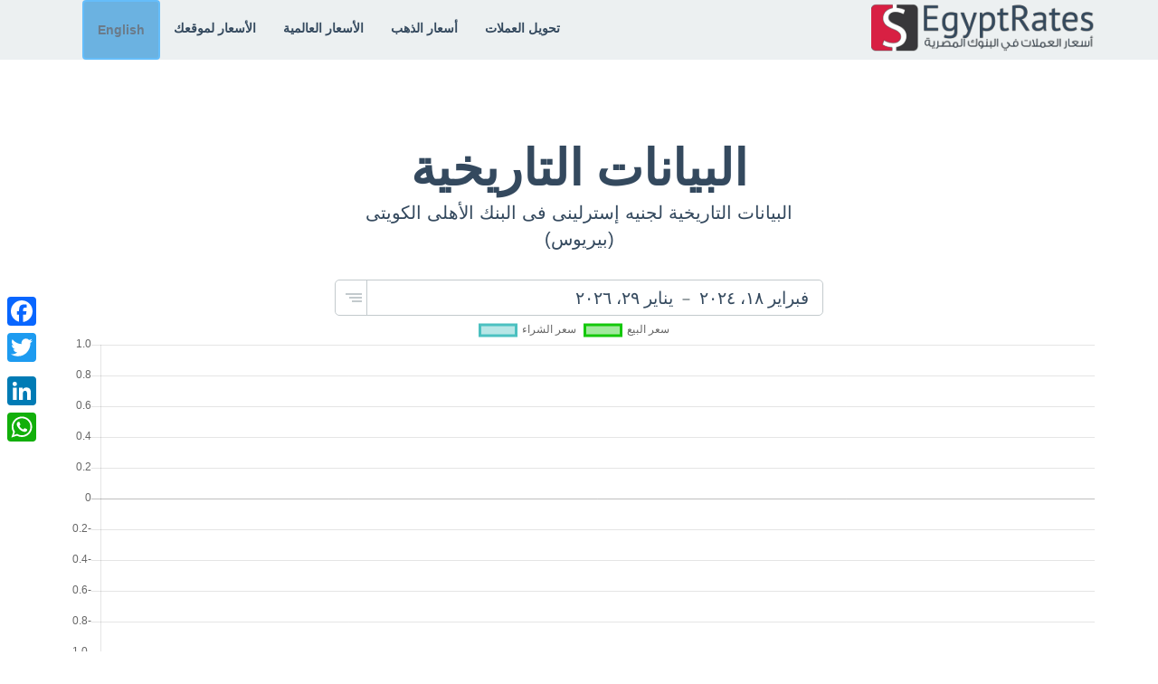

--- FILE ---
content_type: text/html; charset=UTF-8
request_url: https://egrates.com/history/11/GBP/2024-02-18
body_size: 50130
content:
<!doctype html>
<html  dir="rtl" lang="ar">

<head>
   
  <script async src="https://pagead2.googlesyndication.com/pagead/js/adsbygoogle.js?client=ca-pub-2585368412673362"
     crossorigin="anonymous"></script>
     
    <!-- Global site tag (gtag.js) - Google Analytics -->
  <script async src="https://www.googletagmanager.com/gtag/js?id=UA-86990846-1"></script>
  <script>
    window.dataLayer = window.dataLayer || [];

    function gtag() {
      dataLayer.push(arguments);
    }
    gtag('js', new Date());

    gtag('config', 'UA-86990846-1');
  </script>
   
  <meta charset="utf-8">
          <base href="https://egrates.com/" />
      
    <link rel="amphtml" href="?amp">
    <meta name="viewport" content="width=device-width,initial-scale=1.0, minimum-scale=1.0, maximum-scale=1.0">
  <meta name="description" content="البيانات التاريخية للجنيه إسترلينى فى البنك الأهلى الكويتى (بيريوس)فى الفترة من 2024-02-18 الى  " />
  <meta name="author" content="">
  <meta name="google-play-app" content="app-id=com.egrates.newapp">
  <meta name="maValidation" content="d0ade6465193a95de40a56495f9dcaaa" />
  <meta property="og:title" content="البيانات التاريخية لجنيه إسترلينى فى البنك الأهلى الكويتى (بيريوس) | EgyptRates"/>
    <meta property="og:type" content="website"/>
    <meta property="og:url" content="https://egrates.com/history/11/GBP/2024-02-18"/>
    <meta property="og:image" content="https://egrates.com/img/og.png?v1"/>
    <meta property="og:site_name" content="EgRates"/>
	<meta property="og:description" content="البيانات التاريخية للجنيه إسترلينى فى البنك الأهلى الكويتى (بيريوس)فى الفترة من 2024-02-18 الى " />

  <title>البيانات التاريخية لجنيه إسترلينى فى البنك الأهلى الكويتى (بيريوس) | EgyptRates</title>
  
  <link rel="apple-touch-icon" sizes="57x57" href="apple-icon-57x57.png?v=1">
  <link rel="apple-touch-icon" sizes="60x60" href="apple-icon-60x60.png?v=1">
  <link rel="apple-touch-icon" sizes="72x72" href="apple-icon-72x72.png?v=1">
  <link rel="apple-touch-icon" sizes="76x76" href="apple-icon-76x76.png?v=1">
  <link rel="apple-touch-icon" sizes="114x114" href="apple-icon-114x114.png?v=1">
  <link rel="apple-touch-icon" sizes="120x120" href="apple-icon-120x120.png?v=1">
  <link rel="apple-touch-icon" sizes="144x144" href="apple-icon-144x144.png?v=1">
  <link rel="apple-touch-icon" sizes="152x152" href="apple-icon-152x152.png?v=1">
  <link rel="apple-touch-icon" sizes="180x180" href="apple-icon-180x180.png?v=1">
  <link rel="icon" type="image/png" sizes="192x192" href="android-icon-192x192.png?v=1">
  <link rel="icon" type="image/png" sizes="32x32" href="favicon-32x32.png?v=1">
  <link rel="icon" type="image/png" sizes="96x96" href="favicon-96x96.png?v=1">
  <link rel="icon" type="image/png" sizes="16x16" href="favicon-16x16.png?v=1">
  <link rel="manifest" href="manifest.json">
  <meta name="msapplication-TileColor" content="#ffffff">
  <meta name="msapplication-TileImage" content="ms-icon-144x144.png?v=1">
  <meta name="theme-color" content="#ffffff">

  <!-- Bootstrap core CSS -->
    
  <style>
        /*!
 * Bootswatch v3.1.1+1
 * Homepage: http://bootswatch.com
 * Copyright 2012-2014 Thomas Park
 * Licensed under MIT
 * Based on Bootstrap
*//*! normalize.css v3.0.0 | MIT License | git.io/normalize */html{font-family:sans-serif;-ms-text-size-adjust:100%;-webkit-text-size-adjust:100%}body{margin:0}article,aside,details,figcaption,figure,footer,header,hgroup,main,nav,section,summary{display:block}audio,canvas,progress,video{display:inline-block;vertical-align:baseline}audio:not([controls]){display:none;height:0}[hidden],template{display:none}a{background:transparent}a:active,a:hover{outline:0}abbr[title]{border-bottom:1px dotted}b,strong{font-weight:bold}dfn{font-style:italic}h1{font-size:2em;margin:0.67em 0}mark{background:#ff0;color:#000}small{font-size:80%}sub,sup{font-size:75%;line-height:0;position:relative;vertical-align:baseline}sup{top:-0.5em}sub{bottom:-0.25em}img{border:0}svg:not(:root){overflow:hidden}figure{margin:1em 40px}hr{-moz-box-sizing:content-box;box-sizing:content-box;height:0}pre{overflow:auto}code,kbd,pre,samp{font-family:monospace, monospace;font-size:1em}button,input,optgroup,select,textarea{color:inherit;font:inherit;margin:0}button{overflow:visible}button,select{text-transform:none}button,html input[type="button"],input[type="reset"],input[type="submit"]{-webkit-appearance:button;cursor:pointer}button[disabled],html input[disabled]{cursor:default}button::-moz-focus-inner,input::-moz-focus-inner{border:0;padding:0}input{line-height:normal}input[type="checkbox"],input[type="radio"]{box-sizing:border-box;padding:0}input[type="number"]::-webkit-inner-spin-button,input[type="number"]::-webkit-outer-spin-button{height:auto}input[type="search"]{-webkit-appearance:textfield;-moz-box-sizing:content-box;-webkit-box-sizing:content-box;box-sizing:content-box}input[type="search"]::-webkit-search-cancel-button,input[type="search"]::-webkit-search-decoration{-webkit-appearance:none}fieldset{border:1px solid #c0c0c0;margin:0 2px;padding:0.35em 0.625em 0.75em}legend{border:0;padding:0}textarea{overflow:auto}optgroup{font-weight:bold}table{border-collapse:collapse;border-spacing:0}td,th{padding:0}@media print{*{text-shadow:none ;color:#000 ;background:transparent ;box-shadow:none }a,a:visited{text-decoration:underline}a[href]:after{content:" (" attr(href) ")"}abbr[title]:after{content:" (" attr(title) ")"}a[href^="javascript:"]:after,a[href^="#"]:after{content:""}pre,blockquote{border:1px solid #999;page-break-inside:avoid}thead{display:table-header-group}tr,img{page-break-inside:avoid}img{max-width:100% }p,h2,h3{orphans:3;widows:3}h2,h3{page-break-after:avoid}select{background:#fff }.navbar{display:none}.table td,.table th{background-color:#fff }.btn>.caret,.dropup>.btn>.caret{border-top-color:#000 }.label{border:1px solid #000}.table{border-collapse:collapse }.table-bordered th,.table-bordered td{border:1px solid #ddd }}*{-webkit-box-sizing:border-box;-moz-box-sizing:border-box;box-sizing:border-box}*:before,*:after{-webkit-box-sizing:border-box;-moz-box-sizing:border-box;box-sizing:border-box}html{font-size:62.5%;-webkit-tap-highlight-color:rgba(0,0,0,0)}body{font-family:"Lato","Helvetica Neue",Helvetica,Arial,sans-serif;font-size:15px;line-height:1.42857143;color:#34495e;background-color:#ffffff}input,button,select,textarea{font-family:inherit;font-size:inherit;line-height:inherit}a{color:#34495e;text-decoration:none}a:hover,a:focus{color:#34495e;text-decoration:underline}a:focus{outline:thin dotted;outline:5px auto -webkit-focus-ring-color;outline-offset:-2px}figure{margin:0}img{vertical-align:middle}.img-responsive,.thumbnail>img,.thumbnail a>img,.carousel-inner>.item>img,.carousel-inner>.item>a>img{display:block;max-width:100%;height:auto}.img-rounded{border-radius:6px}.img-thumbnail{padding:4px;line-height:1.42857143;background-color:#ffffff;border:1px solid #ecf0f1;border-radius:4px;-webkit-transition:all .2s ease-in-out;transition:all .2s ease-in-out;display:inline-block;max-width:100%;height:auto}.img-circle{border-radius:50%}hr{margin-top:21px;margin-bottom:21px;border:0;border-top:1px solid #ecf0f1}.sr-only{position:absolute;width:1px;height:1px;margin:-1px;padding:0;overflow:hidden;clip:rect(0, 0, 0, 0);border:0}h1,h2,h3,h4,h5,h6,.h1,.h2,.h3,.h4,.h5,.h6{font-family:"Lato","Helvetica Neue",Helvetica,Arial,sans-serif;font-weight:400;line-height:1.1;color:inherit;}h1 small,h2 small,h3 small,h4 small,h5 small,h6 small,.h1 small,.h2 small,.h3 small,.h4 small,.h5 small,.h6 small,h1 .small,h2 .small,h3 .small,h4 .small,h5 .small,h6 .small,.h1 .small,.h2 .small,.h3 .small,.h4 .small,.h5 .small,.h6 .small{font-weight:normal;line-height:1;color:#b4bcc2}h1,.h1,h2,.h2,h3,.h3{margin-top:21px;margin-bottom:10.5px}h1 small,.h1 small,h2 small,.h2 small,h3 small,.h3 small,h1 .small,.h1 .small,h2 .small,.h2 .small,h3 .small,.h3 .small{font-size:65%}h4,.h4,h5,.h5,h6,.h6{margin-top:10.5px;margin-bottom:10.5px}h4 small,.h4 small,h5 small,.h5 small,h6 small,.h6 small,h4 .small,.h4 .small,h5 .small,.h5 .small,h6 .small,.h6 .small{font-size:75%}h1,.h1{font-size:39px}h2,.h2{font-size:32px}h3,.h3{font-size:26px}h4,.h4{font-size:19px}h5,.h5{font-size:15px}h6,.h6{font-size:13px}p{margin:0 0 10.5px}.lead{margin-bottom:21px;font-size:17px;font-weight:200;line-height:1.4}@media (min-width:768px){.lead{font-size:22.5px}}small,.small{font-size:85%}cite{font-style:normal}.text-left{text-align:left}.text-right{text-align:right}.text-center{text-align:center}.text-justify{text-align:justify}.text-muted{color:#b4bcc2}.text-primary{color:#34495e}a.text-primary:hover{color:#1a242f}.text-success{color:#ffffff}a.text-success:hover{color:#e6e6e6}.text-info{color:#ffffff}a.text-info:hover{color:#e6e6e6}.text-warning{color:#ffffff}a.text-warning:hover{color:#e6e6e6}.text-danger{color:#ffffff}a.text-danger:hover{color:#e6e6e6}.bg-primary{color:#fff;background-color:#34495e}a.bg-primary:hover{background-color:#1a242f}.bg-success{background-color:#34495e}a.bg-success:hover{background-color:#128f76}.bg-info{background-color:#3498db}a.bg-info:hover{background-color:#217dbb}.bg-warning{background-color:#f39c12}a.bg-warning:hover{background-color:#c87f0a}.bg-danger{background-color:#e74c3c}a.bg-danger:hover{background-color:#d62c1a}.page-header{padding-bottom:9.5px;margin:42px 0 21px;border-bottom:1px solid transparent}ul,ol{margin-top:0;margin-bottom:10.5px}ul ul,ol ul,ul ol,ol ol{margin-bottom:0}.list-unstyled{padding-left:0;list-style:none}.list-inline{padding-left:0;list-style:none;margin-left:-5px}.list-inline>li{display:inline-block;padding-left:5px;padding-right:5px}dl{margin-top:0;margin-bottom:21px}dt,dd{line-height:1.42857143}dt{font-weight:bold}dd{margin-left:0}@media (min-width:768px){.dl-horizontal dt{float:left;width:160px;clear:left;text-align:right;overflow:hidden;text-overflow:ellipsis;white-space:nowrap}.dl-horizontal dd{margin-left:180px}}abbr[title],abbr[data-original-title]{cursor:help;border-bottom:1px dotted #b4bcc2}.initialism{font-size:90%;text-transform:uppercase}blockquote{padding:10.5px 21px;margin:0 0 21px;font-size:18.75px;border-left:5px solid #ecf0f1}blockquote p:last-child,blockquote ul:last-child,blockquote ol:last-child{margin-bottom:0}blockquote footer,blockquote small,blockquote .small{display:block;font-size:80%;line-height:1.42857143;color:#b4bcc2}blockquote footer:before,blockquote small:before,blockquote .small:before{content:'\2014 \00A0'}.blockquote-reverse,blockquote.pull-right{padding-right:15px;padding-left:0;border-right:5px solid #ecf0f1;border-left:0;text-align:right}.blockquote-reverse footer:before,blockquote.pull-right footer:before,.blockquote-reverse small:before,blockquote.pull-right small:before,.blockquote-reverse .small:before,blockquote.pull-right .small:before{content:''}.blockquote-reverse footer:after,blockquote.pull-right footer:after,.blockquote-reverse small:after,blockquote.pull-right small:after,.blockquote-reverse .small:after,blockquote.pull-right .small:after{content:'\00A0 \2014'}blockquote:before,blockquote:after{content:""}address{margin-bottom:21px;font-style:normal;line-height:1.42857143}code,kbd,pre,samp{font-family:Menlo,Monaco,Consolas,"Courier New",monospace}code{padding:2px 4px;font-size:90%;color:#c7254e;background-color:#f9f2f4;white-space:nowrap;border-radius:4px}kbd{padding:2px 4px;font-size:90%;color:#ffffff;background-color:#333333;border-radius:3px;box-shadow:inset 0 -1px 0 rgba(0,0,0,0.25)}pre{display:block;padding:10px;margin:0 0 10.5px;font-size:14px;line-height:1.42857143;word-break:break-all;word-wrap:break-word;color:#7b8a8b;background-color:#ecf0f1;border:1px solid #cccccc;border-radius:4px}pre code{padding:0;font-size:inherit;color:inherit;white-space:pre-wrap;background-color:transparent;border-radius:0}.pre-scrollable{max-height:340px;overflow-y:scroll}.container{margin-right:auto;margin-left:auto;padding-left:15px;padding-right:15px}@media (min-width:768px){.container{width:750px}}@media (min-width:992px){.container{width:970px}}@media (min-width:1200px){.container{width:1170px}}.container-fluid{margin-right:auto;margin-left:auto;padding-left:15px;padding-right:15px}.row{margin-left:-15px;margin-right:-15px}.col-xs-1,.col-sm-1,.col-md-1,.col-lg-1,.col-xs-2,.col-sm-2,.col-md-2,.col-lg-2,.col-xs-3,.col-sm-3,.col-md-3,.col-lg-3,.col-xs-4,.col-sm-4,.col-md-4,.col-lg-4,.col-xs-5,.col-sm-5,.col-md-5,.col-lg-5,.col-xs-6,.col-sm-6,.col-md-6,.col-lg-6,.col-xs-7,.col-sm-7,.col-md-7,.col-lg-7,.col-xs-8,.col-sm-8,.col-md-8,.col-lg-8,.col-xs-9,.col-sm-9,.col-md-9,.col-lg-9,.col-xs-10,.col-sm-10,.col-md-10,.col-lg-10,.col-xs-11,.col-sm-11,.col-md-11,.col-lg-11,.col-xs-12,.col-sm-12,.col-md-12,.col-lg-12{position:relative;min-height:1px;padding-left:15px;padding-right:15px}.col-xs-1,.col-xs-2,.col-xs-3,.col-xs-4,.col-xs-5,.col-xs-6,.col-xs-7,.col-xs-8,.col-xs-9,.col-xs-10,.col-xs-11,.col-xs-12{float:left}.col-xs-12{width:100%}.col-xs-11{width:91.66666667%}.col-xs-10{width:83.33333333%}.col-xs-9{width:75%}.col-xs-8{width:66.66666667%}.col-xs-7{width:58.33333333%}.col-xs-6{width:50%}.col-xs-5{width:41.66666667%}.col-xs-4{width:33.33333333%}.col-xs-3{width:25%}.col-xs-2{width:16.66666667%}.col-xs-1{width:8.33333333%}.col-xs-pull-12{right:100%}.col-xs-pull-11{right:91.66666667%}.col-xs-pull-10{right:83.33333333%}.col-xs-pull-9{right:75%}.col-xs-pull-8{right:66.66666667%}.col-xs-pull-7{right:58.33333333%}.col-xs-pull-6{right:50%}.col-xs-pull-5{right:41.66666667%}.col-xs-pull-4{right:33.33333333%}.col-xs-pull-3{right:25%}.col-xs-pull-2{right:16.66666667%}.col-xs-pull-1{right:8.33333333%}.col-xs-pull-0{right:0%}.col-xs-push-12{left:100%}.col-xs-push-11{left:91.66666667%}.col-xs-push-10{left:83.33333333%}.col-xs-push-9{left:75%}.col-xs-push-8{left:66.66666667%}.col-xs-push-7{left:58.33333333%}.col-xs-push-6{left:50%}.col-xs-push-5{left:41.66666667%}.col-xs-push-4{left:33.33333333%}.col-xs-push-3{left:25%}.col-xs-push-2{left:16.66666667%}.col-xs-push-1{left:8.33333333%}.col-xs-push-0{left:0%}.col-xs-offset-12{margin-left:100%}.col-xs-offset-11{margin-left:91.66666667%}.col-xs-offset-10{margin-left:83.33333333%}.col-xs-offset-9{margin-left:75%}.col-xs-offset-8{margin-left:66.66666667%}.col-xs-offset-7{margin-left:58.33333333%}.col-xs-offset-6{margin-left:50%}.col-xs-offset-5{margin-left:41.66666667%}.col-xs-offset-4{margin-left:33.33333333%}.col-xs-offset-3{margin-left:25%}.col-xs-offset-2{margin-left:16.66666667%}.col-xs-offset-1{margin-left:8.33333333%}.col-xs-offset-0{margin-left:0%}@media (min-width:768px){.col-sm-1,.col-sm-2,.col-sm-3,.col-sm-4,.col-sm-5,.col-sm-6,.col-sm-7,.col-sm-8,.col-sm-9,.col-sm-10,.col-sm-11,.col-sm-12{float: right;}.col-sm-12{width:100%}.col-sm-11{width:91.66666667%}.col-sm-10{width:83.33333333%}.col-sm-9{width:75%}.col-sm-8{width:66.66666667%}.col-sm-7{width:58.33333333%}.col-sm-6{width:50%}.col-sm-5{width:41.66666667%}.col-sm-4{width:33.33333333%}.col-sm-3{width:25%}.col-sm-2{width:16.66666667%}.col-sm-1{width:8.33333333%}.col-sm-pull-12{right:100%}.col-sm-pull-11{right:91.66666667%}.col-sm-pull-10{right:83.33333333%}.col-sm-pull-9{right:75%}.col-sm-pull-8{right:66.66666667%}.col-sm-pull-7{right:58.33333333%}.col-sm-pull-6{right:50%}.col-sm-pull-5{right:41.66666667%}.col-sm-pull-4{right:33.33333333%}.col-sm-pull-3{right:25%}.col-sm-pull-2{right:16.66666667%}.col-sm-pull-1{right:8.33333333%}.col-sm-pull-0{right:0%}.col-sm-push-12{left:100%}.col-sm-push-11{left:91.66666667%}.col-sm-push-10{left:83.33333333%}.col-sm-push-9{left:75%}.col-sm-push-8{left:66.66666667%}.col-sm-push-7{left:58.33333333%}.col-sm-push-6{left:50%}.col-sm-push-5{left:41.66666667%}.col-sm-push-4{left:33.33333333%}.col-sm-push-3{left:25%}.col-sm-push-2{left:16.66666667%}.col-sm-push-1{left:8.33333333%}.col-sm-push-0{left:0%}.col-sm-offset-12{margin-left:100%}.col-sm-offset-11{margin-left:91.66666667%}.col-sm-offset-10{margin-left:83.33333333%}.col-sm-offset-9{margin-left:75%}.col-sm-offset-8{margin-left:66.66666667%}.col-sm-offset-7{margin-left:58.33333333%}.col-sm-offset-6{margin-left:50%}.col-sm-offset-5{margin-left:41.66666667%}.col-sm-offset-4{margin-left:33.33333333%}.col-sm-offset-3{margin-left:25%}.col-sm-offset-2{margin-left:16.66666667%}.col-sm-offset-1{margin-left:8.33333333%}.col-sm-offset-0{margin-left:0%}}@media (min-width:992px){.col-md-1,.col-md-2,.col-md-3,.col-md-4,.col-md-5,.col-md-6,.col-md-7,.col-md-8,.col-md-9,.col-md-10,.col-md-11,.col-md-12{float:left}.col-md-12{width:100%}.col-md-11{width:91.66666667%}.col-md-10{width:83.33333333%}.col-md-9{width:75%}.col-md-8{width:66.66666667%}.col-md-7{width:58.33333333%}.col-md-6{width:50%}.col-md-5{width:41.66666667%}.col-md-4{width:33.33333333%}.col-md-3{width:25%}.col-md-2{width:16.66666667%}.col-md-1{width:8.33333333%}.col-md-pull-12{right:100%}.col-md-pull-11{right:91.66666667%}.col-md-pull-10{right:83.33333333%}.col-md-pull-9{right:75%}.col-md-pull-8{right:66.66666667%}.col-md-pull-7{right:58.33333333%}.col-md-pull-6{right:50%}.col-md-pull-5{right:41.66666667%}.col-md-pull-4{right:33.33333333%}.col-md-pull-3{right:25%}.col-md-pull-2{right:16.66666667%}.col-md-pull-1{right:8.33333333%}.col-md-pull-0{right:0%}.col-md-push-12{left:100%}.col-md-push-11{left:91.66666667%}.col-md-push-10{left:83.33333333%}.col-md-push-9{left:75%}.col-md-push-8{left:66.66666667%}.col-md-push-7{left:58.33333333%}.col-md-push-6{left:50%}.col-md-push-5{left:41.66666667%}.col-md-push-4{left:33.33333333%}.col-md-push-3{left:25%}.col-md-push-2{left:16.66666667%}.col-md-push-1{left:8.33333333%}.col-md-push-0{left:0%}.col-md-offset-12{margin-left:100%}.col-md-offset-11{margin-left:91.66666667%}.col-md-offset-10{margin-left:83.33333333%}.col-md-offset-9{margin-left:75%}.col-md-offset-8{margin-left:66.66666667%}.col-md-offset-7{margin-left:58.33333333%}.col-md-offset-6{margin-left:50%}.col-md-offset-5{margin-left:41.66666667%}.col-md-offset-4{margin-left:33.33333333%}.col-md-offset-3{margin-left:25%}.col-md-offset-2{margin-left:16.66666667%}.col-md-offset-1{margin-left:8.33333333%}.col-md-offset-0{margin-left:0%}}@media (min-width:1200px){.col-lg-1,.col-lg-2,.col-lg-3,.col-lg-4,.col-lg-5,.col-lg-6,.col-lg-7,.col-lg-8,.col-lg-9,.col-lg-10,.col-lg-11,.col-lg-12{float:left}.col-lg-12{width:100%}.col-lg-11{width:91.66666667%}.col-lg-10{width:83.33333333%}.col-lg-9{width:75%}.col-lg-8{width:66.66666667%}.col-lg-7{width:58.33333333%}.col-lg-6{width:50%}.col-lg-5{width:41.66666667%}.col-lg-4{width:33.33333333%}.col-lg-3{width:25%}.col-lg-2{width:16.66666667%}.col-lg-1{width:8.33333333%}.col-lg-pull-12{right:100%}.col-lg-pull-11{right:91.66666667%}.col-lg-pull-10{right:83.33333333%}.col-lg-pull-9{right:75%}.col-lg-pull-8{right:66.66666667%}.col-lg-pull-7{right:58.33333333%}.col-lg-pull-6{right:50%}.col-lg-pull-5{right:41.66666667%}.col-lg-pull-4{right:33.33333333%}.col-lg-pull-3{right:25%}.col-lg-pull-2{right:16.66666667%}.col-lg-pull-1{right:8.33333333%}.col-lg-pull-0{right:0%}.col-lg-push-12{left:100%}.col-lg-push-11{left:91.66666667%}.col-lg-push-10{left:83.33333333%}.col-lg-push-9{left:75%}.col-lg-push-8{left:66.66666667%}.col-lg-push-7{left:58.33333333%}.col-lg-push-6{left:50%}.col-lg-push-5{left:41.66666667%}.col-lg-push-4{left:33.33333333%}.col-lg-push-3{left:25%}.col-lg-push-2{left:16.66666667%}.col-lg-push-1{left:8.33333333%}.col-lg-push-0{left:0%}.col-lg-offset-12{margin-left:100%}.col-lg-offset-11{margin-left:91.66666667%}.col-lg-offset-10{margin-left:83.33333333%}.col-lg-offset-9{margin-left:75%}.col-lg-offset-8{margin-left:66.66666667%}.col-lg-offset-7{margin-left:58.33333333%}.col-lg-offset-6{margin-left:50%}.col-lg-offset-5{margin-left:41.66666667%}.col-lg-offset-4{margin-left:33.33333333%}.col-lg-offset-3{margin-left:25%}.col-lg-offset-2{margin-left:16.66666667%}.col-lg-offset-1{margin-left:8.33333333%}.col-lg-offset-0{margin-left:0%}}table{max-width:100%;background-color:transparent}th{text-align: right;/* float: right; */}.table{width:100%;margin-bottom:21px}.table>thead>tr>th,.table>tbody>tr>th,.table>tfoot>tr>th,.table>thead>tr>td,.table>tbody>tr>td,.table>tfoot>tr>td{padding:8px;line-height:1.42857143;vertical-align:top;border-top:1px solid #ecf0f1}.table>thead>tr>th{vertical-align:bottom;border-bottom:2px solid #ecf0f1}.table>caption+thead>tr:first-child>th,.table>colgroup+thead>tr:first-child>th,.table>thead:first-child>tr:first-child>th,.table>caption+thead>tr:first-child>td,.table>colgroup+thead>tr:first-child>td,.table>thead:first-child>tr:first-child>td{border-top:0}.table>tbody+tbody{border-top:2px solid #ecf0f1}.table .table{background-color:#ffffff}.table-condensed>thead>tr>th,.table-condensed>tbody>tr>th,.table-condensed>tfoot>tr>th,.table-condensed>thead>tr>td,.table-condensed>tbody>tr>td,.table-condensed>tfoot>tr>td{padding:5px}.table-bordered{border:1px solid #ecf0f1}.table-bordered>thead>tr>th,.table-bordered>tbody>tr>th,.table-bordered>tfoot>tr>th,.table-bordered>thead>tr>td,.table-bordered>tbody>tr>td,.table-bordered>tfoot>tr>td{border:1px solid #ecf0f1}.table-bordered>thead>tr>th,.table-bordered>thead>tr>td{border-bottom-width:2px}.table-striped>tbody>tr:nth-child(odd)>td,.table-striped>tbody>tr:nth-child(odd)>th{background-color:#f9f9f9}.table-hover>tbody>tr:hover>td,.table-hover>tbody>tr:hover>th{background-color:#ecf0f1}table col[class*="col-"]{position:static;float:none;display:table-column}table td[class*="col-"],table th[class*="col-"]{position:static;float:none;display:table-cell}.table>thead>tr>td.active,.table>tbody>tr>td.active,.table>tfoot>tr>td.active,.table>thead>tr>th.active,.table>tbody>tr>th.active,.table>tfoot>tr>th.active,.table>thead>tr.active>td,.table>tbody>tr.active>td,.table>tfoot>tr.active>td,.table>thead>tr.active>th,.table>tbody>tr.active>th,.table>tfoot>tr.active>th{background-color:#ecf0f1}.table-hover>tbody>tr>td.active:hover,.table-hover>tbody>tr>th.active:hover,.table-hover>tbody>tr.active:hover>td,.table-hover>tbody>tr.active:hover>th{background-color:#dde4e6}.table>thead>tr>td.success,.table>tbody>tr>td.success,.table>tfoot>tr>td.success,.table>thead>tr>th.success,.table>tbody>tr>th.success,.table>tfoot>tr>th.success,.table>thead>tr.success>td,.table>tbody>tr.success>td,.table>tfoot>tr.success>td,.table>thead>tr.success>th,.table>tbody>tr.success>th,.table>tfoot>tr.success>th{background-color:#34495e}.table-hover>tbody>tr>td.success:hover,.table-hover>tbody>tr>th.success:hover,.table-hover>tbody>tr.success:hover>td,.table-hover>tbody>tr.success:hover>th{background-color:#15a589}.table>thead>tr>td.info,.table>tbody>tr>td.info,.table>tfoot>tr>td.info,.table>thead>tr>th.info,.table>tbody>tr>th.info,.table>tfoot>tr>th.info,.table>thead>tr.info>td,.table>tbody>tr.info>td,.table>tfoot>tr.info>td,.table>thead>tr.info>th,.table>tbody>tr.info>th,.table>tfoot>tr.info>th{background-color:#3498db}.table-hover>tbody>tr>td.info:hover,.table-hover>tbody>tr>th.info:hover,.table-hover>tbody>tr.info:hover>td,.table-hover>tbody>tr.info:hover>th{background-color:#258cd1}.table>thead>tr>td.warning,.table>tbody>tr>td.warning,.table>tfoot>tr>td.warning,.table>thead>tr>th.warning,.table>tbody>tr>th.warning,.table>tfoot>tr>th.warning,.table>thead>tr.warning>td,.table>tbody>tr.warning>td,.table>tfoot>tr.warning>td,.table>thead>tr.warning>th,.table>tbody>tr.warning>th,.table>tfoot>tr.warning>th{background-color:#f39c12}.table-hover>tbody>tr>td.warning:hover,.table-hover>tbody>tr>th.warning:hover,.table-hover>tbody>tr.warning:hover>td,.table-hover>tbody>tr.warning:hover>th{background-color:#e08e0b}.table>thead>tr>td.danger,.table>tbody>tr>td.danger,.table>tfoot>tr>td.danger,.table>thead>tr>th.danger,.table>tbody>tr>th.danger,.table>tfoot>tr>th.danger,.table>thead>tr.danger>td,.table>tbody>tr.danger>td,.table>tfoot>tr.danger>td,.table>thead>tr.danger>th,.table>tbody>tr.danger>th,.table>tfoot>tr.danger>th{background-color:#e74c3c}.table-hover>tbody>tr>td.danger:hover,.table-hover>tbody>tr>th.danger:hover,.table-hover>tbody>tr.danger:hover>td,.table-hover>tbody>tr.danger:hover>th{background-color:#e43725}@media (max-width:767px){.table-responsive{width:100%;margin-bottom:15.75px;overflow-y:hidden;overflow-x:scroll;-ms-overflow-style:-ms-autohiding-scrollbar;border:1px solid #ecf0f1;-webkit-overflow-scrolling:touch}.table-responsive>.table{margin-bottom:0}.table-responsive>.table>thead>tr>th,.table-responsive>.table>tbody>tr>th,.table-responsive>.table>tfoot>tr>th,.table-responsive>.table>thead>tr>td,.table-responsive>.table>tbody>tr>td,.table-responsive>.table>tfoot>tr>td{white-space:nowrap}.table-responsive>.table-bordered{border:0}.table-responsive>.table-bordered>thead>tr>th:first-child,.table-responsive>.table-bordered>tbody>tr>th:first-child,.table-responsive>.table-bordered>tfoot>tr>th:first-child,.table-responsive>.table-bordered>thead>tr>td:first-child,.table-responsive>.table-bordered>tbody>tr>td:first-child,.table-responsive>.table-bordered>tfoot>tr>td:first-child{border-left:0}.table-responsive>.table-bordered>thead>tr>th:last-child,.table-responsive>.table-bordered>tbody>tr>th:last-child,.table-responsive>.table-bordered>tfoot>tr>th:last-child,.table-responsive>.table-bordered>thead>tr>td:last-child,.table-responsive>.table-bordered>tbody>tr>td:last-child,.table-responsive>.table-bordered>tfoot>tr>td:last-child{border-right:0}.table-responsive>.table-bordered>tbody>tr:last-child>th,.table-responsive>.table-bordered>tfoot>tr:last-child>th,.table-responsive>.table-bordered>tbody>tr:last-child>td,.table-responsive>.table-bordered>tfoot>tr:last-child>td{border-bottom:0}}fieldset{padding:0;margin:0;border:0;min-width:0}legend{display:block;width:100%;padding:0;margin-bottom:21px;font-size:22.5px;line-height:inherit;color:#34495e;border:0;border-bottom:1px solid transparent}label{display:inline-block;margin-bottom:5px;font-weight:bold}input[type="search"]{-webkit-box-sizing:border-box;-moz-box-sizing:border-box;box-sizing:border-box}input[type="radio"],input[type="checkbox"]{margin:4px 0 0;margin-top:1px \9;line-height:normal}input[type="file"]{display:block}input[type="range"]{display:block;width:100%}select[multiple],select[size]{height:auto}input[type="file"]:focus,input[type="radio"]:focus,input[type="checkbox"]:focus{outline:thin dotted;outline:5px auto -webkit-focus-ring-color;outline-offset:-2px}output{display:block;padding-top:11px;font-size:15px;line-height:1.42857143;color:#34495e}.form-control{display:block;width:100%;height:43px;padding:10px 15px;font-size:15px;line-height:1.42857143;color:#34495e;background-color:#ffffff;background-image:none;border:1px solid #dce4ec;border-radius:4px;-webkit-box-shadow:inset 0 1px 1px rgba(0,0,0,0.075);box-shadow:inset 0 1px 1px rgba(0,0,0,0.075);-webkit-transition:border-color ease-in-out .15s,box-shadow ease-in-out .15s;transition:border-color ease-in-out .15s,box-shadow ease-in-out .15s}.form-control:focus{border-color:#34495e;outline:0;-webkit-box-shadow:inset 0 1px 1px rgba(0,0,0,0.075),0 0 8px rgba(44,62,80,0.6);box-shadow:inset 0 1px 1px rgba(0,0,0,0.075),0 0 8px rgba(44,62,80,0.6)}.form-control::-moz-placeholder{color:#acb6c0;opacity:1}.form-control:-ms-input-placeholder{color:#acb6c0}.form-control::-webkit-input-placeholder{color:#acb6c0}.form-control[disabled],.form-control[readonly],fieldset[disabled] .form-control{cursor:not-allowed;background-color:#ecf0f1;opacity:1}textarea.form-control{height:auto}input[type="search"]{-webkit-appearance:none}input[type="date"]{line-height:43px}.form-group{margin-bottom:15px}.radio,.checkbox{display:block;min-height:21px;margin-top:10px;margin-bottom:10px;padding-left:20px}.radio label,.checkbox label{display:inline;font-weight:normal;cursor:pointer}.radio input[type="radio"],.radio-inline input[type="radio"],.checkbox input[type="checkbox"],.checkbox-inline input[type="checkbox"]{float:left;margin-left:-20px}.radio+.radio,.checkbox+.checkbox{margin-top:-5px}.radio-inline,.checkbox-inline{display:inline-block;padding-left:20px;margin-bottom:0;vertical-align:middle;font-weight:normal;cursor:pointer}.radio-inline+.radio-inline,.checkbox-inline+.checkbox-inline{margin-top:0;margin-left:10px}input[type="radio"][disabled],input[type="checkbox"][disabled],.radio[disabled],.radio-inline[disabled],.checkbox[disabled],.checkbox-inline[disabled],fieldset[disabled] input[type="radio"],fieldset[disabled] input[type="checkbox"],fieldset[disabled] .radio,fieldset[disabled] .radio-inline,fieldset[disabled] .checkbox,fieldset[disabled] .checkbox-inline{cursor:not-allowed}.input-sm{height:33px;padding:6px 9px;font-size:13px;line-height:1.5;border-radius:3px}select.input-sm{height:33px;line-height:33px}textarea.input-sm,select[multiple].input-sm{height:auto}.input-lg{height:64px;padding:18px 27px;font-size:19px;line-height:1.33;border-radius:6px}select.input-lg{height:64px;line-height:64px}textarea.input-lg,select[multiple].input-lg{height:auto}.has-feedback{position:relative}.has-feedback .form-control{padding-right:53.75px}.has-feedback .form-control-feedback{position:absolute;top:26px;right:0;display:block;width:43px;height:43px;line-height:43px;text-align:center}.has-success .help-block,.has-success .control-label,.has-success .radio,.has-success .checkbox,.has-success .radio-inline,.has-success .checkbox-inline{color:#ffffff}.has-success .form-control{border-color:#ffffff;-webkit-box-shadow:inset 0 1px 1px rgba(0,0,0,0.075);box-shadow:inset 0 1px 1px rgba(0,0,0,0.075)}.has-success .form-control:focus{border-color:#e6e6e6;-webkit-box-shadow:inset 0 1px 1px rgba(0,0,0,0.075),0 0 6px #fff;box-shadow:inset 0 1px 1px rgba(0,0,0,0.075),0 0 6px #fff}.has-success .input-group-addon{color:#ffffff;border-color:#ffffff;background-color:#34495e}.has-success .form-control-feedback{color:#ffffff}.has-warning .help-block,.has-warning .control-label,.has-warning .radio,.has-warning .checkbox,.has-warning .radio-inline,.has-warning .checkbox-inline{color:#ffffff}.has-warning .form-control{border-color:#ffffff;-webkit-box-shadow:inset 0 1px 1px rgba(0,0,0,0.075);box-shadow:inset 0 1px 1px rgba(0,0,0,0.075)}.has-warning .form-control:focus{border-color:#e6e6e6;-webkit-box-shadow:inset 0 1px 1px rgba(0,0,0,0.075),0 0 6px #fff;box-shadow:inset 0 1px 1px rgba(0,0,0,0.075),0 0 6px #fff}.has-warning .input-group-addon{color:#ffffff;border-color:#ffffff;background-color:#f39c12}.has-warning .form-control-feedback{color:#ffffff}.has-error .help-block,.has-error .control-label,.has-error .radio,.has-error .checkbox,.has-error .radio-inline,.has-error .checkbox-inline{color:#ffffff}.has-error .form-control{border-color:#ffffff;-webkit-box-shadow:inset 0 1px 1px rgba(0,0,0,0.075);box-shadow:inset 0 1px 1px rgba(0,0,0,0.075)}.has-error .form-control:focus{border-color:#e6e6e6;-webkit-box-shadow:inset 0 1px 1px rgba(0,0,0,0.075),0 0 6px #fff;box-shadow:inset 0 1px 1px rgba(0,0,0,0.075),0 0 6px #fff}.has-error .input-group-addon{color:#ffffff;border-color:#ffffff;background-color:#e74c3c}.has-error .form-control-feedback{color:#ffffff}.form-control-static{margin-bottom:0}.help-block{display:block;margin-top:5px;margin-bottom:10px;color:#597ea2}@media (min-width:768px){.form-inline .form-group{display:inline-block;margin-bottom:0;vertical-align:middle}.form-inline .form-control{display:inline-block;width:auto;vertical-align:middle}.form-inline .input-group>.form-control{width:100%}.form-inline .control-label{margin-bottom:0;vertical-align:middle}.form-inline .radio,.form-inline .checkbox{display:inline-block;margin-top:0;margin-bottom:0;padding-left:0;vertical-align:middle}.form-inline .radio input[type="radio"],.form-inline .checkbox input[type="checkbox"]{float:none;margin-left:0}.form-inline .has-feedback .form-control-feedback{top:0}}.form-horizontal .control-label,.form-horizontal .radio,.form-horizontal .checkbox,.form-horizontal .radio-inline,.form-horizontal .checkbox-inline{margin-top:0;margin-bottom:0;padding-top:11px}.form-horizontal .radio,.form-horizontal .checkbox{min-height:32px}.form-horizontal .form-group{margin-left:-15px;margin-right:-15px}.form-horizontal .form-control-static{padding-top:11px}@media (min-width:768px){.form-horizontal .control-label{text-align:right}}.form-horizontal .has-feedback .form-control-feedback{top:0;right:15px}.btn{display:inline-block;margin-bottom:0;font-weight:normal;text-align:center;vertical-align:middle;cursor:pointer;background-image:none;border:1px solid transparent;white-space:nowrap;padding:10px 15px;font-size:15px;line-height:1.42857143;border-radius:4px;-webkit-user-select:none;-moz-user-select:none;-ms-user-select:none;user-select:none}.btn:focus,.btn:active:focus,.btn.active:focus{outline:thin dotted;outline:5px auto -webkit-focus-ring-color;outline-offset:-2px}.btn:hover,.btn:focus{color:#ffffff;text-decoration:none}.btn:active,.btn.active{outline:0;background-image:none;-webkit-box-shadow:inset 0 3px 5px rgba(0,0,0,0.125);box-shadow:inset 0 3px 5px rgba(0,0,0,0.125)}.btn.disabled,.btn[disabled],fieldset[disabled] .btn{cursor:not-allowed;pointer-events:none;opacity:0.65;filter:alpha(opacity=65);-webkit-box-shadow:none;box-shadow:none}.btn-default{color:#ffffff;background-color:#95a5a6;border-color:#95a5a6}.btn-default:hover,.btn-default:focus,.btn-default:active,.btn-default.active,.open .dropdown-toggle.btn-default{color:#ffffff;background-color:#7f9293;border-color:#74898a}.btn-default:active,.btn-default.active,.open .dropdown-toggle.btn-default{background-image:none}.btn-default.disabled,.btn-default[disabled],fieldset[disabled] .btn-default,.btn-default.disabled:hover,.btn-default[disabled]:hover,fieldset[disabled] .btn-default:hover,.btn-default.disabled:focus,.btn-default[disabled]:focus,fieldset[disabled] .btn-default:focus,.btn-default.disabled:active,.btn-default[disabled]:active,fieldset[disabled] .btn-default:active,.btn-default.disabled.active,.btn-default[disabled].active,fieldset[disabled] .btn-default.active{background-color:#95a5a6;border-color:#95a5a6}.btn-default .badge{color:#95a5a6;background-color:#ffffff}.btn-primary{color:#ffffff;background-color:#34495e;border-color:#34495e}.btn-primary:hover,.btn-primary:focus,.btn-primary:active,.btn-primary.active,.open .dropdown-toggle.btn-primary{color:#ffffff;background-color:#1e2a36;border-color:#161f29}.btn-primary:active,.btn-primary.active,.open .dropdown-toggle.btn-primary{background-image:none}.btn-primary.disabled,.btn-primary[disabled],fieldset[disabled] .btn-primary,.btn-primary.disabled:hover,.btn-primary[disabled]:hover,fieldset[disabled] .btn-primary:hover,.btn-primary.disabled:focus,.btn-primary[disabled]:focus,fieldset[disabled] .btn-primary:focus,.btn-primary.disabled:active,.btn-primary[disabled]:active,fieldset[disabled] .btn-primary:active,.btn-primary.disabled.active,.btn-primary[disabled].active,fieldset[disabled] .btn-primary.active{background-color:#34495e;border-color:#34495e}.btn-primary .badge{color:#34495e;background-color:#ffffff}.btn-success{color:#ffffff;background-color:#34495e;border-color:#34495e}.btn-success:hover,.btn-success:focus,.btn-success:active,.btn-success.active,.open .dropdown-toggle.btn-success{color:#ffffff;background-color:#13987e;border-color:#11866f}.btn-success:active,.btn-success.active,.open .dropdown-toggle.btn-success{background-image:none}.btn-success.disabled,.btn-success[disabled],fieldset[disabled] .btn-success,.btn-success.disabled:hover,.btn-success[disabled]:hover,fieldset[disabled] .btn-success:hover,.btn-success.disabled:focus,.btn-success[disabled]:focus,fieldset[disabled] .btn-success:focus,.btn-success.disabled:active,.btn-success[disabled]:active,fieldset[disabled] .btn-success:active,.btn-success.disabled.active,.btn-success[disabled].active,fieldset[disabled] .btn-success.active{background-color:#34495e;border-color:#34495e}.btn-success .badge{color:#34495e;background-color:#ffffff}.btn-info{color:#ffffff;background-color:#3498db;border-color:#3498db}.btn-info:hover,.btn-info:focus,.btn-info:active,.btn-info.active,.open .dropdown-toggle.btn-info{color:#ffffff;background-color:#2383c4;border-color:#2077b2}.btn-info:active,.btn-info.active,.open .dropdown-toggle.btn-info{background-image:none}.btn-info.disabled,.btn-info[disabled],fieldset[disabled] .btn-info,.btn-info.disabled:hover,.btn-info[disabled]:hover,fieldset[disabled] .btn-info:hover,.btn-info.disabled:focus,.btn-info[disabled]:focus,fieldset[disabled] .btn-info:focus,.btn-info.disabled:active,.btn-info[disabled]:active,fieldset[disabled] .btn-info:active,.btn-info.disabled.active,.btn-info[disabled].active,fieldset[disabled] .btn-info.active{background-color:#3498db;border-color:#3498db}.btn-info .badge{color:#3498db;background-color:#ffffff}.btn-warning{color:#ffffff;background-color:#f39c12;border-color:#f39c12}.btn-warning:hover,.btn-warning:focus,.btn-warning:active,.btn-warning.active,.open .dropdown-toggle.btn-warning{color:#ffffff;background-color:#d2850b;border-color:#be780a}.btn-warning:active,.btn-warning.active,.open .dropdown-toggle.btn-warning{background-image:none}.btn-warning.disabled,.btn-warning[disabled],fieldset[disabled] .btn-warning,.btn-warning.disabled:hover,.btn-warning[disabled]:hover,fieldset[disabled] .btn-warning:hover,.btn-warning.disabled:focus,.btn-warning[disabled]:focus,fieldset[disabled] .btn-warning:focus,.btn-warning.disabled:active,.btn-warning[disabled]:active,fieldset[disabled] .btn-warning:active,.btn-warning.disabled.active,.btn-warning[disabled].active,fieldset[disabled] .btn-warning.active{background-color:#f39c12;border-color:#f39c12}.btn-warning .badge{color:#f39c12;background-color:#ffffff}.btn-danger{color:#ffffff;background-color:#e74c3c;border-color:#e74c3c}.btn-danger:hover,.btn-danger:focus,.btn-danger:active,.btn-danger.active,.open .dropdown-toggle.btn-danger{color:#ffffff;background-color:#df2e1b;border-color:#cd2a19}.btn-danger:active,.btn-danger.active,.open .dropdown-toggle.btn-danger{background-image:none}.btn-danger.disabled,.btn-danger[disabled],fieldset[disabled] .btn-danger,.btn-danger.disabled:hover,.btn-danger[disabled]:hover,fieldset[disabled] .btn-danger:hover,.btn-danger.disabled:focus,.btn-danger[disabled]:focus,fieldset[disabled] .btn-danger:focus,.btn-danger.disabled:active,.btn-danger[disabled]:active,fieldset[disabled] .btn-danger:active,.btn-danger.disabled.active,.btn-danger[disabled].active,fieldset[disabled] .btn-danger.active{background-color:#e74c3c;border-color:#e74c3c}.btn-danger .badge{color:#e74c3c;background-color:#ffffff}.btn-link{color:#34495e;font-weight:normal;cursor:pointer;border-radius:0}.btn-link,.btn-link:active,.btn-link[disabled],fieldset[disabled] .btn-link{background-color:transparent;-webkit-box-shadow:none;box-shadow:none}.btn-link,.btn-link:hover,.btn-link:focus,.btn-link:active{border-color:transparent}.btn-link:hover,.btn-link:focus{color:#34495e;text-decoration:underline;background-color:transparent}.btn-link[disabled]:hover,fieldset[disabled] .btn-link:hover,.btn-link[disabled]:focus,fieldset[disabled] .btn-link:focus{color:#b4bcc2;text-decoration:none}.btn-lg,.btn-group-lg>.btn{padding:18px 27px;font-size:19px;line-height:1.33;border-radius:6px}.btn-sm,.btn-group-sm>.btn{padding:6px 9px;font-size:13px;line-height:1.5;border-radius:3px}.btn-xs,.btn-group-xs>.btn{padding:1px 5px;font-size:13px;line-height:1.5;border-radius:3px}.btn-block{display:block;width:100%;padding-left:0;padding-right:0}.btn-block+.btn-block{margin-top:5px}input[type="submit"].btn-block,input[type="reset"].btn-block,input[type="button"].btn-block{width:100%}.fade{opacity:0;-webkit-transition:opacity 0.15s linear;transition:opacity 0.15s linear}.fade.in{opacity:1}.collapse{display:none}.collapse.in{display:block}.collapsing{position:relative;height:0;overflow:hidden;-webkit-transition:height 0.35s ease;transition:height 0.35s ease}@font-face{font-family:'Glyphicons Halflings';src:url('https://egrates.com/fonts/glyphicons-halflings-regular.eot');src:url('https://egrates.com/fonts/glyphicons-halflings-regular.eot?#iefix') format('embedded-opentype'),url('https://egrates.com/fonts/glyphicons-halflings-regular.woff') format('woff'),url('https://egrates.com/fonts/glyphicons-halflings-regular.ttf') format('truetype'),url('https://egrates.com/fonts/glyphicons-halflings-regular.svg#glyphicons_halflingsregular') format('svg')}.glyphicon{position:relative;top:1px;display:inline-block;font-family:'Glyphicons Halflings';font-style:normal;font-weight:normal;line-height:1;-webkit-font-smoothing:antialiased;-moz-osx-font-smoothing:grayscale}.glyphicon-asterisk:before{content:"\2a"}.glyphicon-plus:before{content:"\2b"}.glyphicon-euro:before{content:"\20ac"}.glyphicon-minus:before{content:"\2212"}.glyphicon-cloud:before{content:"\2601"}.glyphicon-envelope:before{content:"\2709"}.glyphicon-pencil:before{content:"\270f"}.glyphicon-glass:before{content:"\e001"}.glyphicon-music:before{content:"\e002"}.glyphicon-search:before{content:"\e003"}.glyphicon-heart:before{content:"\e005"}.glyphicon-star:before{content:"\e006"}.glyphicon-star-empty:before{content:"\e007"}.glyphicon-user:before{content:"\e008"}.glyphicon-film:before{content:"\e009"}.glyphicon-th-large:before{content:"\e010"}.glyphicon-th:before{content:"\e011"}.glyphicon-th-list:before{content:"\e012"}.glyphicon-ok:before{content:"\e013"}.glyphicon-remove:before{content:"\e014"}.glyphicon-zoom-in:before{content:"\e015"}.glyphicon-zoom-out:before{content:"\e016"}.glyphicon-off:before{content:"\e017"}.glyphicon-signal:before{content:"\e018"}.glyphicon-cog:before{content:"\e019"}.glyphicon-trash:before{content:"\e020"}.glyphicon-home:before{content:"\e021"}.glyphicon-file:before{content:"\e022"}.glyphicon-time:before{content:"\e023"}.glyphicon-road:before{content:"\e024"}.glyphicon-download-alt:before{content:"\e025"}.glyphicon-download:before{content:"\e026"}.glyphicon-upload:before{content:"\e027"}.glyphicon-inbox:before{content:"\e028"}.glyphicon-play-circle:before{content:"\e029"}.glyphicon-repeat:before{content:"\e030"}.glyphicon-refresh:before{content:"\e031"}.glyphicon-list-alt:before{content:"\e032"}.glyphicon-lock:before{content:"\e033"}.glyphicon-flag:before{content:"\e034"}.glyphicon-headphones:before{content:"\e035"}.glyphicon-volume-off:before{content:"\e036"}.glyphicon-volume-down:before{content:"\e037"}.glyphicon-volume-up:before{content:"\e038"}.glyphicon-qrcode:before{content:"\e039"}.glyphicon-barcode:before{content:"\e040"}.glyphicon-tag:before{content:"\e041"}.glyphicon-tags:before{content:"\e042"}.glyphicon-book:before{content:"\e043"}.glyphicon-bookmark:before{content:"\e044"}.glyphicon-print:before{content:"\e045"}.glyphicon-camera:before{content:"\e046"}.glyphicon-font:before{content:"\e047"}.glyphicon-bold:before{content:"\e048"}.glyphicon-italic:before{content:"\e049"}.glyphicon-text-height:before{content:"\e050"}.glyphicon-text-width:before{content:"\e051"}.glyphicon-align-left:before{content:"\e052"}.glyphicon-align-center:before{content:"\e053"}.glyphicon-align-right:before{content:"\e054"}.glyphicon-align-justify:before{content:"\e055"}.glyphicon-list:before{content:"\e056"}.glyphicon-indent-left:before{content:"\e057"}.glyphicon-indent-right:before{content:"\e058"}.glyphicon-facetime-video:before{content:"\e059"}.glyphicon-picture:before{content:"\e060"}.glyphicon-map-marker:before{content:"\e062"}.glyphicon-adjust:before{content:"\e063"}.glyphicon-tint:before{content:"\e064"}.glyphicon-edit:before{content:"\e065"}.glyphicon-share:before{content:"\e066"}.glyphicon-check:before{content:"\e067"}.glyphicon-move:before{content:"\e068"}.glyphicon-step-backward:before{content:"\e069"}.glyphicon-fast-backward:before{content:"\e070"}.glyphicon-backward:before{content:"\e071"}.glyphicon-play:before{content:"\e072"}.glyphicon-pause:before{content:"\e073"}.glyphicon-stop:before{content:"\e074"}.glyphicon-forward:before{content:"\e075"}.glyphicon-fast-forward:before{content:"\e076"}.glyphicon-step-forward:before{content:"\e077"}.glyphicon-eject:before{content:"\e078"}.glyphicon-chevron-left:before{content:"\e079"}.glyphicon-chevron-right:before{content:"\e080"}.glyphicon-plus-sign:before{content:"\e081"}.glyphicon-minus-sign:before{content:"\e082"}.glyphicon-remove-sign:before{content:"\e083"}.glyphicon-ok-sign:before{content:"\e084"}.glyphicon-question-sign:before{content:"\e085"}.glyphicon-info-sign:before{content:"\e086"}.glyphicon-screenshot:before{content:"\e087"}.glyphicon-remove-circle:before{content:"\e088"}.glyphicon-ok-circle:before{content:"\e089"}.glyphicon-ban-circle:before{content:"\e090"}.glyphicon-arrow-left:before{content:"\e091"}.glyphicon-arrow-right:before{content:"\e092"}.glyphicon-arrow-up:before{content:"\e093"}.glyphicon-arrow-down:before{content:"\e094"}.glyphicon-share-alt:before{content:"\e095"}.glyphicon-resize-full:before{content:"\e096"}.glyphicon-resize-small:before{content:"\e097"}.glyphicon-exclamation-sign:before{content:"\e101"}.glyphicon-gift:before{content:"\e102"}.glyphicon-leaf:before{content:"\e103"}.glyphicon-fire:before{content:"\e104"}.glyphicon-eye-open:before{content:"\e105"}.glyphicon-eye-close:before{content:"\e106"}.glyphicon-warning-sign:before{content:"\e107"}.glyphicon-plane:before{content:"\e108"}.glyphicon-calendar:before{content:"\e109"}.glyphicon-random:before{content:"\e110"}.glyphicon-comment:before{content:"\e111"}.glyphicon-magnet:before{content:"\e112"}.glyphicon-chevron-up:before{content:"\e113"}.glyphicon-chevron-down:before{content:"\e114"}.glyphicon-retweet:before{content:"\e115"}.glyphicon-shopping-cart:before{content:"\e116"}.glyphicon-folder-close:before{content:"\e117"}.glyphicon-folder-open:before{content:"\e118"}.glyphicon-resize-vertical:before{content:"\e119"}.glyphicon-resize-horizontal:before{content:"\e120"}.glyphicon-hdd:before{content:"\e121"}.glyphicon-bullhorn:before{content:"\e122"}.glyphicon-bell:before{content:"\e123"}.glyphicon-certificate:before{content:"\e124"}.glyphicon-thumbs-up:before{content:"\e125"}.glyphicon-thumbs-down:before{content:"\e126"}.glyphicon-hand-right:before{content:"\e127"}.glyphicon-hand-left:before{content:"\e128"}.glyphicon-hand-up:before{content:"\e129"}.glyphicon-hand-down:before{content:"\e130"}.glyphicon-circle-arrow-right:before{content:"\e131"}.glyphicon-circle-arrow-left:before{content:"\e132"}.glyphicon-circle-arrow-up:before{content:"\e133"}.glyphicon-circle-arrow-down:before{content:"\e134"}.glyphicon-globe:before{content:"\e135"}.glyphicon-wrench:before{content:"\e136"}.glyphicon-tasks:before{content:"\e137"}.glyphicon-filter:before{content:"\e138"}.glyphicon-briefcase:before{content:"\e139"}.glyphicon-fullscreen:before{content:"\e140"}.glyphicon-dashboard:before{content:"\e141"}.glyphicon-paperclip:before{content:"\e142"}.glyphicon-heart-empty:before{content:"\e143"}.glyphicon-link:before{content:"\e144"}.glyphicon-phone:before{content:"\e145"}.glyphicon-pushpin:before{content:"\e146"}.glyphicon-usd:before{content:"\e148"}.glyphicon-gbp:before{content:"\e149"}.glyphicon-sort:before{content:"\e150"}.glyphicon-sort-by-alphabet:before{content:"\e151"}.glyphicon-sort-by-alphabet-alt:before{content:"\e152"}.glyphicon-sort-by-order:before{content:"\e153"}.glyphicon-sort-by-order-alt:before{content:"\e154"}.glyphicon-sort-by-attributes:before{content:"\e155"}.glyphicon-sort-by-attributes-alt:before{content:"\e156"}.glyphicon-unchecked:before{content:"\e157"}.glyphicon-expand:before{content:"\e158"}.glyphicon-collapse-down:before{content:"\e159"}.glyphicon-collapse-up:before{content:"\e160"}.glyphicon-log-in:before{content:"\e161"}.glyphicon-flash:before{content:"\e162"}.glyphicon-log-out:before{content:"\e163"}.glyphicon-new-window:before{content:"\e164"}.glyphicon-record:before{content:"\e165"}.glyphicon-save:before{content:"\e166"}.glyphicon-open:before{content:"\e167"}.glyphicon-saved:before{content:"\e168"}.glyphicon-import:before{content:"\e169"}.glyphicon-export:before{content:"\e170"}.glyphicon-send:before{content:"\e171"}.glyphicon-floppy-disk:before{content:"\e172"}.glyphicon-floppy-saved:before{content:"\e173"}.glyphicon-floppy-remove:before{content:"\e174"}.glyphicon-floppy-save:before{content:"\e175"}.glyphicon-floppy-open:before{content:"\e176"}.glyphicon-credit-card:before{content:"\e177"}.glyphicon-transfer:before{content:"\e178"}.glyphicon-cutlery:before{content:"\e179"}.glyphicon-header:before{content:"\e180"}.glyphicon-compressed:before{content:"\e181"}.glyphicon-earphone:before{content:"\e182"}.glyphicon-phone-alt:before{content:"\e183"}.glyphicon-tower:before{content:"\e184"}.glyphicon-stats:before{content:"\e185"}.glyphicon-sd-video:before{content:"\e186"}.glyphicon-hd-video:before{content:"\e187"}.glyphicon-subtitles:before{content:"\e188"}.glyphicon-sound-stereo:before{content:"\e189"}.glyphicon-sound-dolby:before{content:"\e190"}.glyphicon-sound-5-1:before{content:"\e191"}.glyphicon-sound-6-1:before{content:"\e192"}.glyphicon-sound-7-1:before{content:"\e193"}.glyphicon-copyright-mark:before{content:"\e194"}.glyphicon-registration-mark:before{content:"\e195"}.glyphicon-cloud-download:before{content:"\e197"}.glyphicon-cloud-upload:before{content:"\e198"}.glyphicon-tree-conifer:before{content:"\e199"}.glyphicon-tree-deciduous:before{content:"\e200"}.caret{display:inline-block;width:0;height:0;margin-left:2px;vertical-align:middle;border-top:4px solid;border-right:4px solid transparent;border-left:4px solid transparent}.dropdown{position:relative}.dropdown-toggle:focus{outline:0}.dropdown-menu{position:absolute;top:100%;left:0;z-index:1000;display:none;float:left;min-width:160px;padding:5px 0;margin:2px 0 0;list-style:none;font-size:15px;background-color:#ffffff;border:1px solid #cccccc;border:1px solid rgba(0,0,0,0.15);border-radius:4px;-webkit-box-shadow:0 6px 12px rgba(0,0,0,0.175);box-shadow:0 6px 12px rgba(0,0,0,0.175);background-clip:padding-box}.dropdown-menu.pull-right{right:0;left:auto}.dropdown-menu .divider{height:1px;margin:9.5px 0;overflow:hidden;background-color:#e5e5e5}.dropdown-menu>li>a{display:block;padding:3px 20px;clear:both;font-weight:normal;line-height:1.42857143;color:#7b8a8b;white-space:nowrap}.dropdown-menu>li>a:hover,.dropdown-menu>li>a:focus{text-decoration:none;color:#ffffff;background-color:#34495e}.dropdown-menu>.active>a,.dropdown-menu>.active>a:hover,.dropdown-menu>.active>a:focus{color:#ffffff;text-decoration:none;outline:0;background-color:#34495e}.dropdown-menu>.disabled>a,.dropdown-menu>.disabled>a:hover,.dropdown-menu>.disabled>a:focus{color:#b4bcc2}.dropdown-menu>.disabled>a:hover,.dropdown-menu>.disabled>a:focus{text-decoration:none;background-color:transparent;background-image:none;filter:progid:DXImageTransform.Microsoft.gradient(enabled=false);cursor:not-allowed}.open>.dropdown-menu{display:block}.open>a{outline:0}.dropdown-menu-right{left:auto;right:0}.dropdown-menu-left{left:0;right:auto}.dropdown-header{display:block;padding:3px 20px;font-size:13px;line-height:1.42857143;color:#b4bcc2}.dropdown-backdrop{position:fixed;left:0;right:0;bottom:0;top:0;z-index:990}.pull-right>.dropdown-menu{right:0;left:auto}.dropup .caret,.navbar-fixed-bottom .dropdown .caret{border-top:0;border-bottom:4px solid;content:""}.dropup .dropdown-menu,.navbar-fixed-bottom .dropdown .dropdown-menu{top:auto;bottom:100%;margin-bottom:1px}@media (min-width:768px){.navbar-right .dropdown-menu{left:auto;right:0}.navbar-right .dropdown-menu-left{left:0;right:auto}}.btn-group,.btn-group-vertical{position:relative;display:inline-block;vertical-align:middle}.btn-group>.btn,.btn-group-vertical>.btn{position:relative;float:left}.btn-group>.btn:hover,.btn-group-vertical>.btn:hover,.btn-group>.btn:focus,.btn-group-vertical>.btn:focus,.btn-group>.btn:active,.btn-group-vertical>.btn:active,.btn-group>.btn.active,.btn-group-vertical>.btn.active{z-index:2}.btn-group>.btn:focus,.btn-group-vertical>.btn:focus{outline:none}.btn-group .btn+.btn,.btn-group .btn+.btn-group,.btn-group .btn-group+.btn,.btn-group .btn-group+.btn-group{margin-left:-1px}.btn-toolbar{margin-left:-5px}.btn-toolbar .btn-group,.btn-toolbar .input-group{float:left}.btn-toolbar>.btn,.btn-toolbar>.btn-group,.btn-toolbar>.input-group{margin-left:5px}.btn-group>.btn:not(:first-child):not(:last-child):not(.dropdown-toggle){border-radius:0}.btn-group>.btn:first-child{margin-left:0}.btn-group>.btn:first-child:not(:last-child):not(.dropdown-toggle){border-bottom-right-radius:0;border-top-right-radius:0}.btn-group>.btn:last-child:not(:first-child),.btn-group>.dropdown-toggle:not(:first-child){border-bottom-left-radius:0;border-top-left-radius:0}.btn-group>.btn-group{float:left}.btn-group>.btn-group:not(:first-child):not(:last-child)>.btn{border-radius:0}.btn-group>.btn-group:first-child>.btn:last-child,.btn-group>.btn-group:first-child>.dropdown-toggle{border-bottom-right-radius:0;border-top-right-radius:0}.btn-group>.btn-group:last-child>.btn:first-child{border-bottom-left-radius:0;border-top-left-radius:0}.btn-group .dropdown-toggle:active,.btn-group.open .dropdown-toggle{outline:0}.btn-group>.btn+.dropdown-toggle{padding-left:8px;padding-right:8px}.btn-group>.btn-lg+.dropdown-toggle{padding-left:12px;padding-right:12px}.btn-group.open .dropdown-toggle{-webkit-box-shadow:inset 0 3px 5px rgba(0,0,0,0.125);box-shadow:inset 0 3px 5px rgba(0,0,0,0.125)}.btn-group.open .dropdown-toggle.btn-link{-webkit-box-shadow:none;box-shadow:none}.btn .caret{margin-left:0}.btn-lg .caret{border-width:5px 5px 0;border-bottom-width:0}.dropup .btn-lg .caret{border-width:0 5px 5px}.btn-group-vertical>.btn,.btn-group-vertical>.btn-group,.btn-group-vertical>.btn-group>.btn{display:block;float:none;width:100%;max-width:100%}.btn-group-vertical>.btn-group>.btn{float:none}.btn-group-vertical>.btn+.btn,.btn-group-vertical>.btn+.btn-group,.btn-group-vertical>.btn-group+.btn,.btn-group-vertical>.btn-group+.btn-group{margin-top:-1px;margin-left:0}.btn-group-vertical>.btn:not(:first-child):not(:last-child){border-radius:0}.btn-group-vertical>.btn:first-child:not(:last-child){border-top-right-radius:4px;border-bottom-right-radius:0;border-bottom-left-radius:0}.btn-group-vertical>.btn:last-child:not(:first-child){border-bottom-left-radius:4px;border-top-right-radius:0;border-top-left-radius:0}.btn-group-vertical>.btn-group:not(:first-child):not(:last-child)>.btn{border-radius:0}.btn-group-vertical>.btn-group:first-child:not(:last-child)>.btn:last-child,.btn-group-vertical>.btn-group:first-child:not(:last-child)>.dropdown-toggle{border-bottom-right-radius:0;border-bottom-left-radius:0}.btn-group-vertical>.btn-group:last-child:not(:first-child)>.btn:first-child{border-top-right-radius:0;border-top-left-radius:0}.btn-group-justified{display:table;width:100%;table-layout:fixed;border-collapse:separate}.btn-group-justified>.btn,.btn-group-justified>.btn-group{float:none;display:table-cell;width:1%}.btn-group-justified>.btn-group .btn{width:100%}[data-toggle="buttons"]>.btn>input[type="radio"],[data-toggle="buttons"]>.btn>input[type="checkbox"]{display:none}.input-group{position:relative;display:table;border-collapse:separate}.input-group[class*="col-"]{float:none;padding-left:0;padding-right:0}.input-group .form-control{position:relative;z-index:2;float:left;width:100%;margin-bottom:0}.input-group-lg>.form-control,.input-group-lg>.input-group-addon,.input-group-lg>.input-group-btn>.btn{height:64px;padding:18px 27px;font-size:19px;line-height:1.33;border-radius:6px}select.input-group-lg>.form-control,select.input-group-lg>.input-group-addon,select.input-group-lg>.input-group-btn>.btn{height:64px;line-height:64px}textarea.input-group-lg>.form-control,textarea.input-group-lg>.input-group-addon,textarea.input-group-lg>.input-group-btn>.btn,select[multiple].input-group-lg>.form-control,select[multiple].input-group-lg>.input-group-addon,select[multiple].input-group-lg>.input-group-btn>.btn{height:auto}.input-group-sm>.form-control,.input-group-sm>.input-group-addon,.input-group-sm>.input-group-btn>.btn{height:33px;padding:6px 9px;font-size:13px;line-height:1.5;border-radius:3px}select.input-group-sm>.form-control,select.input-group-sm>.input-group-addon,select.input-group-sm>.input-group-btn>.btn{height:33px;line-height:33px}textarea.input-group-sm>.form-control,textarea.input-group-sm>.input-group-addon,textarea.input-group-sm>.input-group-btn>.btn,select[multiple].input-group-sm>.form-control,select[multiple].input-group-sm>.input-group-addon,select[multiple].input-group-sm>.input-group-btn>.btn{height:auto}.input-group-addon,.input-group-btn,.input-group .form-control{display:table-cell}.input-group-addon:not(:first-child):not(:last-child),.input-group-btn:not(:first-child):not(:last-child),.input-group .form-control:not(:first-child):not(:last-child){border-radius:0}.input-group-addon,.input-group-btn{width:1%;white-space:nowrap;vertical-align:middle}.input-group-addon{padding:10px 15px;font-size:15px;font-weight:normal;line-height:1;color:#34495e;text-align:center;background-color:#ecf0f1;border:1px solid #dce4ec;border-radius:4px}.input-group-addon.input-sm{padding:6px 9px;font-size:13px;border-radius:3px}.input-group-addon.input-lg{padding:18px 27px;font-size:19px;border-radius:6px}.input-group-addon input[type="radio"],.input-group-addon input[type="checkbox"]{margin-top:0}.input-group .form-control:first-child,.input-group-addon:first-child,.input-group-btn:first-child>.btn,.input-group-btn:first-child>.btn-group>.btn,.input-group-btn:first-child>.dropdown-toggle,.input-group-btn:last-child>.btn:not(:last-child):not(.dropdown-toggle),.input-group-btn:last-child>.btn-group:not(:last-child)>.btn{border-bottom-right-radius:0;border-top-right-radius:0}.input-group-addon:first-child{border-right:0}.input-group .form-control:last-child,.input-group-addon:last-child,.input-group-btn:last-child>.btn,.input-group-btn:last-child>.btn-group>.btn,.input-group-btn:last-child>.dropdown-toggle,.input-group-btn:first-child>.btn:not(:first-child),.input-group-btn:first-child>.btn-group:not(:first-child)>.btn{border-bottom-left-radius:0;border-top-left-radius:0}.input-group-addon:last-child{border-left:0}.input-group-btn{position:relative;font-size:0;white-space:nowrap}.input-group-btn>.btn{position:relative}.input-group-btn>.btn+.btn{margin-left:-1px}.input-group-btn>.btn:hover,.input-group-btn>.btn:focus,.input-group-btn>.btn:active{z-index:2}.input-group-btn:first-child>.btn,.input-group-btn:first-child>.btn-group{margin-right:-1px}.input-group-btn:last-child>.btn,.input-group-btn:last-child>.btn-group{margin-left:-1px}.nav{margin-bottom:0;padding-left:0;list-style:none}.nav>li{position:relative;display:block}.nav>li>a{position:relative;display:block;padding:10px 15px}.nav>li>a:hover,.nav>li>a:focus{text-decoration:none;background-color:#ecf0f1}.nav>li.disabled>a{color:#b4bcc2}.nav>li.disabled>a:hover,.nav>li.disabled>a:focus{color:#b4bcc2;text-decoration:none;background-color:transparent;cursor:not-allowed}.nav .open>a,.nav .open>a:hover,.nav .open>a:focus{background-color:#ecf0f1;border-color:#34495e}.nav .nav-divider{height:1px;margin:9.5px 0;overflow:hidden;background-color:#e5e5e5}.nav>li>a>img{max-width:none}.nav-tabs{border-bottom:1px solid #ecf0f1}.nav-tabs>li{float:left;margin-bottom:-1px}.nav-tabs>li>a{margin-right:2px;line-height:1.42857143;border:1px solid transparent;border-radius:4px 4px 0 0}.nav-tabs>li>a:hover{border-color:#ecf0f1 #ecf0f1 #ecf0f1}.nav-tabs>li.active>a,.nav-tabs>li.active>a:hover,.nav-tabs>li.active>a:focus{color:#34495e;background-color:#ffffff;border:1px solid #ecf0f1;border-bottom-color:transparent;cursor:default}.nav-tabs.nav-justified{width:100%;border-bottom:0}.nav-tabs.nav-justified>li{float:none}.nav-tabs.nav-justified>li>a{text-align:center;margin-bottom:5px}.nav-tabs.nav-justified>.dropdown .dropdown-menu{top:auto;left:auto}@media (min-width:768px){.nav-tabs.nav-justified>li{display:table-cell;width:1%}.nav-tabs.nav-justified>li>a{margin-bottom:0}}.nav-tabs.nav-justified>li>a{margin-right:0;border-radius:4px}.nav-tabs.nav-justified>.active>a,.nav-tabs.nav-justified>.active>a:hover,.nav-tabs.nav-justified>.active>a:focus{border:1px solid #ecf0f1}@media (min-width:768px){.nav-tabs.nav-justified>li>a{border-bottom:1px solid #ecf0f1;border-radius:4px 4px 0 0}.nav-tabs.nav-justified>.active>a,.nav-tabs.nav-justified>.active>a:hover,.nav-tabs.nav-justified>.active>a:focus{border-bottom-color:#ffffff}}.nav-pills>li{float:left}.nav-pills>li>a{border-radius:4px}.nav-pills>li+li{margin-left:2px}.nav-pills>li.active>a,.nav-pills>li.active>a:hover,.nav-pills>li.active>a:focus{color:#ffffff;background-color:#34495e}.nav-stacked>li{float:none}.nav-stacked>li+li{margin-top:2px;margin-left:0}.nav-justified{width:100%}.nav-justified>li{float:none}.nav-justified>li>a{text-align:center;margin-bottom:5px}.nav-justified>.dropdown .dropdown-menu{top:auto;left:auto}@media (min-width:768px){.nav-justified>li{display:table-cell;width:1%}.nav-justified>li>a{margin-bottom:0}}.nav-tabs-justified{border-bottom:0}.nav-tabs-justified>li>a{margin-right:0;border-radius:4px}.nav-tabs-justified>.active>a,.nav-tabs-justified>.active>a:hover,.nav-tabs-justified>.active>a:focus{border:1px solid #ecf0f1}@media (min-width:768px){.nav-tabs-justified>li>a{border-bottom:1px solid #ecf0f1;border-radius:4px 4px 0 0}.nav-tabs-justified>.active>a,.nav-tabs-justified>.active>a:hover,.nav-tabs-justified>.active>a:focus{border-bottom-color:#ffffff}}.tab-content>.tab-pane{display:none}.tab-content>.active{display:block}.nav-tabs .dropdown-menu{margin-top:-1px;border-top-right-radius:0;border-top-left-radius:0}.navbar{position:relative;min-height:60px;margin-bottom:21px;border:1px solid transparent}@media (min-width:768px){.navbar{border-radius:4px}}@media (min-width:768px){.navbar-header{float:left}}.navbar-collapse{max-height:340px;overflow-x:visible;padding-right:15px;padding-left:15px;border-top:1px solid transparent;box-shadow:inset 0 1px 0 rgba(255,255,255,0.1);-webkit-overflow-scrolling:touch}.navbar-collapse.in{overflow-y:auto}@media (min-width:768px){.navbar-collapse{width:auto;border-top:0;box-shadow:none}.navbar-collapse.collapse{display:block ;height:auto ;padding-bottom:0;overflow:visible }.navbar-collapse.in{overflow-y:visible}.navbar-fixed-top .navbar-collapse,.navbar-static-top .navbar-collapse,.navbar-fixed-bottom .navbar-collapse{padding-left:0;padding-right:0}}.container>.navbar-header,.container-fluid>.navbar-header,.container>.navbar-collapse,.container-fluid>.navbar-collapse{margin-right:-15px;margin-left:-15px}@media (min-width:768px){.container>.navbar-header,.container-fluid>.navbar-header,.container>.navbar-collapse,.container-fluid>.navbar-collapse{margin-right:0;margin-left:0}}.navbar-static-top{z-index:1000;border-width:0 0 1px}@media (min-width:768px){.navbar-static-top{border-radius:0}}.navbar-fixed-top,.navbar-fixed-bottom{position:fixed;right:0;left:0;z-index:1030}@media (min-width:768px){.navbar-fixed-top,.navbar-fixed-bottom{border-radius:0}}.navbar-fixed-top{top:0;border-width:0 0 1px}.navbar-fixed-bottom{bottom:0;margin-bottom:0;border-width:1px 0 0}.navbar-brand{float:left;padding:19.5px 15px;font-size:19px;line-height:21px;height:60px}.navbar-brand:hover,.navbar-brand:focus{text-decoration:none}@media (min-width:768px){.navbar>.container .navbar-brand,.navbar>.container-fluid .navbar-brand{margin-left:-15px}}.navbar-toggle{position:relative;float:right;margin-right:15px;padding:9px 10px;margin-top:13px;margin-bottom:13px;background-color:transparent;background-image:none;border:1px solid transparent;border-radius:4px}.navbar-toggle:focus{outline:none}.navbar-toggle .icon-bar{display:block;width:22px;height:2px;border-radius:1px}.navbar-toggle .icon-bar+.icon-bar{margin-top:4px}@media (min-width:768px){.navbar-toggle{display:none}}.navbar-nav{margin:9.75px -15px}.navbar-nav>li>a{padding-top:10px;padding-bottom:10px;line-height:21px}@media (max-width:767px){.navbar-nav .open .dropdown-menu{position:static;float:none;width:auto;margin-top:0;background-color:transparent;border:0;box-shadow:none}.navbar-nav .open .dropdown-menu>li>a,.navbar-nav .open .dropdown-menu .dropdown-header{padding:5px 15px 5px 25px}.navbar-nav .open .dropdown-menu>li>a{line-height:21px}.navbar-nav .open .dropdown-menu>li>a:hover,.navbar-nav .open .dropdown-menu>li>a:focus{background-image:none}}@media (min-width:768px){.navbar-nav{float:left;margin:0;}.navbar-nav>li{float: right;}.navbar-nav>li>a{padding-top:19.5px;padding-bottom:19.5px}.navbar-nav.navbar-right:last-child{margin-right:-15px}}@media (min-width:768px){.navbar-left{float:left }.navbar-right{float:right }}.navbar-form{margin-left:-15px;margin-right:-15px;padding:10px 15px;border-top:1px solid transparent;border-bottom:1px solid transparent;-webkit-box-shadow:inset 0 1px 0 rgba(255,255,255,0.1),0 1px 0 rgba(255,255,255,0.1);box-shadow:inset 0 1px 0 rgba(255,255,255,0.1),0 1px 0 rgba(255,255,255,0.1);margin-top:8.5px;margin-bottom:8.5px}@media (min-width:768px){.navbar-form .form-group{display:inline-block;margin-bottom:0;vertical-align:middle}.navbar-form .form-control{display:inline-block;width:auto;vertical-align:middle}.navbar-form .input-group>.form-control{width:100%}.navbar-form .control-label{margin-bottom:0;vertical-align:middle}.navbar-form .radio,.navbar-form .checkbox{display:inline-block;margin-top:0;margin-bottom:0;padding-left:0;vertical-align:middle}.navbar-form .radio input[type="radio"],.navbar-form .checkbox input[type="checkbox"]{float:none;margin-left:0}.navbar-form .has-feedback .form-control-feedback{top:0}}@media (max-width:767px){.navbar-form .form-group{margin-bottom:5px}}@media (min-width:768px){.navbar-form{width:auto;border:0;margin-left:0;margin-right:0;padding-top:0;padding-bottom:0;-webkit-box-shadow:none;box-shadow:none}.navbar-form.navbar-right:last-child{margin-right:-15px}}.navbar-nav>li>.dropdown-menu{margin-top:0;border-top-right-radius:0;border-top-left-radius:0}.navbar-fixed-bottom .navbar-nav>li>.dropdown-menu{border-bottom-right-radius:0;border-bottom-left-radius:0}.navbar-btn{margin-top:8.5px;margin-bottom:8.5px}.navbar-btn.btn-sm{margin-top:13.5px;margin-bottom:13.5px}.navbar-btn.btn-xs{margin-top:19px;margin-bottom:19px}.navbar-text{margin-top:19.5px;margin-bottom:19.5px}@media (min-width:768px){.navbar-text{float:left;margin-left:15px;margin-right:15px}.navbar-text.navbar-right:last-child{margin-right:0}}.navbar-default{background-color:#34495e;border-color:transparent}.navbar-default .navbar-brand{color:#ffffff}.navbar-default .navbar-brand:hover,.navbar-default .navbar-brand:focus{color:#34495e;background-color:transparent}.navbar-default .navbar-text{color:#777777}.navbar-default .navbar-nav>li>a{color:#ffffff}.navbar-default .navbar-nav>li>a:hover,.navbar-default .navbar-nav>li>a:focus{color:#34495e;background-color:transparent}.navbar-default .navbar-nav>.active>a,.navbar-default .navbar-nav>.active>a:hover,.navbar-default .navbar-nav>.active>a:focus{color:#ffffff;background-color:#1a242f}.navbar-default .navbar-nav>.disabled>a,.navbar-default .navbar-nav>.disabled>a:hover,.navbar-default .navbar-nav>.disabled>a:focus{color:#cccccc;background-color:transparent}.navbar-default .navbar-toggle{border-color:#1a242f}.navbar-default .navbar-toggle:hover,.navbar-default .navbar-toggle:focus{background-color:#1a242f}.navbar-default .navbar-toggle .icon-bar{background-color:#ffffff}.navbar-default .navbar-collapse,.navbar-default .navbar-form{border-color:transparent}.navbar-default .navbar-nav>.open>a,.navbar-default .navbar-nav>.open>a:hover,.navbar-default .navbar-nav>.open>a:focus{background-color:#1a242f;color:#ffffff}@media (max-width:767px){.navbar-default .navbar-nav .open .dropdown-menu>li>a{color:#ffffff}.navbar-default .navbar-nav .open .dropdown-menu>li>a:hover,.navbar-default .navbar-nav .open .dropdown-menu>li>a:focus{color:#34495e;background-color:transparent}.navbar-default .navbar-nav .open .dropdown-menu>.active>a,.navbar-default .navbar-nav .open .dropdown-menu>.active>a:hover,.navbar-default .navbar-nav .open .dropdown-menu>.active>a:focus{color:#ffffff;background-color:#1a242f}.navbar-default .navbar-nav .open .dropdown-menu>.disabled>a,.navbar-default .navbar-nav .open .dropdown-menu>.disabled>a:hover,.navbar-default .navbar-nav .open .dropdown-menu>.disabled>a:focus{color:#cccccc;background-color:transparent}}.navbar-default .navbar-link{color:#ffffff}.navbar-default .navbar-link:hover{color:#34495e}.navbar-inverse{background-color:#34495e;border-color:transparent}.navbar-inverse .navbar-brand{color:#ffffff}.navbar-inverse .navbar-brand:hover,.navbar-inverse .navbar-brand:focus{color:#34495e;background-color:transparent}.navbar-inverse .navbar-text{color:#ffffff}.navbar-inverse .navbar-nav>li>a{color:#ffffff}.navbar-inverse .navbar-nav>li>a:hover,.navbar-inverse .navbar-nav>li>a:focus{color:#34495e;background-color:transparent}.navbar-inverse .navbar-nav>.active>a,.navbar-inverse .navbar-nav>.active>a:hover,.navbar-inverse .navbar-nav>.active>a:focus{color:#ffffff;background-color:#15a589}.navbar-inverse .navbar-nav>.disabled>a,.navbar-inverse .navbar-nav>.disabled>a:hover,.navbar-inverse .navbar-nav>.disabled>a:focus{color:#cccccc;background-color:transparent}.navbar-inverse .navbar-toggle{border-color:#128f76}.navbar-inverse .navbar-toggle:hover,.navbar-inverse .navbar-toggle:focus{background-color:#128f76}.navbar-inverse .navbar-toggle .icon-bar{background-color:#ffffff}.navbar-inverse .navbar-collapse,.navbar-inverse .navbar-form{border-color:#149c82}.navbar-inverse .navbar-nav>.open>a,.navbar-inverse .navbar-nav>.open>a:hover,.navbar-inverse .navbar-nav>.open>a:focus{background-color:#15a589;color:#ffffff}@media (max-width:767px){.navbar-inverse .navbar-nav .open .dropdown-menu>.dropdown-header{border-color:transparent}.navbar-inverse .navbar-nav .open .dropdown-menu .divider{background-color:transparent}.navbar-inverse .navbar-nav .open .dropdown-menu>li>a{color:#ffffff}.navbar-inverse .navbar-nav .open .dropdown-menu>li>a:hover,.navbar-inverse .navbar-nav .open .dropdown-menu>li>a:focus{color:#34495e;background-color:transparent}.navbar-inverse .navbar-nav .open .dropdown-menu>.active>a,.navbar-inverse .navbar-nav .open .dropdown-menu>.active>a:hover,.navbar-inverse .navbar-nav .open .dropdown-menu>.active>a:focus{color:#ffffff;background-color:#15a589}.navbar-inverse .navbar-nav .open .dropdown-menu>.disabled>a,.navbar-inverse .navbar-nav .open .dropdown-menu>.disabled>a:hover,.navbar-inverse .navbar-nav .open .dropdown-menu>.disabled>a:focus{color:#cccccc;background-color:transparent}}.navbar-inverse .navbar-link{color:#ffffff}.navbar-inverse .navbar-link:hover{color:#34495e}.breadcrumb{padding:8px 15px;margin-bottom:21px;list-style:none;background-color:#ecf0f1;border-radius:4px}.breadcrumb>li{display:inline-block}.breadcrumb>li+li:before{content:"/\00a0";padding:0 5px;color:#cccccc}.breadcrumb>.active{color:#95a5a6}.pagination{display:inline-block;padding-left:0;margin:21px 0;border-radius:4px}.pagination>li{display:inline}.pagination>li>a,.pagination>li>span{position:relative;float:left;padding:10px 15px;line-height:1.42857143;text-decoration:none;color:#ffffff;background-color:#34495e;border:1px solid transparent;margin-left:-1px}.pagination>li:first-child>a,.pagination>li:first-child>span{margin-left:0;border-bottom-left-radius:4px;border-top-left-radius:4px}.pagination>li:last-child>a,.pagination>li:last-child>span{border-bottom-right-radius:4px;border-top-right-radius:4px}.pagination>li>a:hover,.pagination>li>span:hover,.pagination>li>a:focus,.pagination>li>span:focus{color:#ffffff;background-color:#0f7864;border-color:transparent}.pagination>.active>a,.pagination>.active>span,.pagination>.active>a:hover,.pagination>.active>span:hover,.pagination>.active>a:focus,.pagination>.active>span:focus{z-index:2;color:#ffffff;background-color:#0f7864;border-color:transparent;cursor:default}.pagination>.disabled>span,.pagination>.disabled>span:hover,.pagination>.disabled>span:focus,.pagination>.disabled>a,.pagination>.disabled>a:hover,.pagination>.disabled>a:focus{color:#ecf0f1;background-color:#3be6c4;border-color:transparent;cursor:not-allowed}.pagination-lg>li>a,.pagination-lg>li>span{padding:18px 27px;font-size:19px}.pagination-lg>li:first-child>a,.pagination-lg>li:first-child>span{border-bottom-left-radius:6px;border-top-left-radius:6px}.pagination-lg>li:last-child>a,.pagination-lg>li:last-child>span{border-bottom-right-radius:6px;border-top-right-radius:6px}.pagination-sm>li>a,.pagination-sm>li>span{padding:6px 9px;font-size:13px}.pagination-sm>li:first-child>a,.pagination-sm>li:first-child>span{border-bottom-left-radius:3px;border-top-left-radius:3px}.pagination-sm>li:last-child>a,.pagination-sm>li:last-child>span{border-bottom-right-radius:3px;border-top-right-radius:3px}.pager{padding-left:0;margin:21px 0;list-style:none;text-align:center}.pager li{display:inline}.pager li>a,.pager li>span{display:inline-block;padding:5px 14px;background-color:#34495e;border:1px solid transparent;border-radius:15px}.pager li>a:hover,.pager li>a:focus{text-decoration:none;background-color:#0f7864}.pager .next>a,.pager .next>span{float:right}.pager .previous>a,.pager .previous>span{float:left}.pager .disabled>a,.pager .disabled>a:hover,.pager .disabled>a:focus,.pager .disabled>span{color:#ffffff;background-color:#34495e;cursor:not-allowed}.label{display:inline;padding:.2em .6em .3em;font-size:75%;font-weight:bold;line-height:1;color:#ffffff;text-align:center;white-space:nowrap;vertical-align:baseline;border-radius:.25em}.label[href]:hover,.label[href]:focus{color:#ffffff;text-decoration:none;cursor:pointer}.label:empty{display:none}.btn .label{position:relative;top:-1px}.label-default{background-color:#95a5a6}.label-default[href]:hover,.label-default[href]:focus{background-color:#798d8f}.label-primary{background-color:#34495e}.label-primary[href]:hover,.label-primary[href]:focus{background-color:#1a242f}.label-success{background-color:#34495e}.label-success[href]:hover,.label-success[href]:focus{background-color:#128f76}.label-info{background-color:#3498db}.label-info[href]:hover,.label-info[href]:focus{background-color:#217dbb}.label-warning{background-color:#f39c12}.label-warning[href]:hover,.label-warning[href]:focus{background-color:#c87f0a}.label-danger{background-color:#e74c3c}.label-danger[href]:hover,.label-danger[href]:focus{background-color:#d62c1a}.badge{display:inline-block;min-width:10px;padding:3px 7px;font-size:13px;font-weight:bold;color:#ffffff;line-height:1;vertical-align:baseline;white-space:nowrap;text-align:center;background-color:#34495e;border-radius:10px}.badge:empty{display:none}.btn .badge{position:relative;top:-1px}.btn-xs .badge{top:0;padding:1px 5px}a.badge:hover,a.badge:focus{color:#ffffff;text-decoration:none;cursor:pointer}a.list-group-item.active>.badge,.nav-pills>.active>a>.badge{color:#34495e;background-color:#ffffff}.nav-pills>li>a>.badge{margin-left:3px}.jumbotron{padding:30px;margin-bottom:30px;color:inherit;background-color:#ecf0f1}.jumbotron h1,.jumbotron .h1{color:inherit}.jumbotron p{margin-bottom:15px;font-size:23px;font-weight:200}.container .jumbotron{border-radius:6px}.jumbotron .container{max-width:100%}@media screen and (min-width:768px){.jumbotron{padding-top:48px;padding-bottom:48px}.container .jumbotron{padding-left:60px;padding-right:60px}.jumbotron h1,.jumbotron .h1{font-size:67.5px}}.thumbnail{display:block;padding:4px;margin-bottom:21px;line-height:1.42857143;background-color:#ffffff;border:1px solid #ecf0f1;border-radius:4px;-webkit-transition:all .2s ease-in-out;transition:all .2s ease-in-out}.thumbnail>img,.thumbnail a>img{margin-left:auto;margin-right:auto}a.thumbnail:hover,a.thumbnail:focus,a.thumbnail.active{border-color:#34495e}.thumbnail .caption{padding:9px;color:#34495e}.alert{padding:15px;margin-bottom:21px;border:1px solid transparent;border-radius:4px}.alert h4{margin-top:0;color:inherit}.alert .alert-link{font-weight:bold}.alert>p,.alert>ul{margin-bottom:0}.alert>p+p{margin-top:5px}.alert-dismissable{padding-right:35px}.alert-dismissable .close{position:relative;top:-2px;right:-21px;color:inherit}.alert-success{background-color:#34495e;border-color:#34495e;color:#ffffff}.alert-success hr{border-top-color:#15a589}.alert-success .alert-link{color:#e6e6e6}.alert-info{background-color:#3498db;border-color:#3498db;color:#ffffff}.alert-info hr{border-top-color:#258cd1}.alert-info .alert-link{color:#e6e6e6}.alert-warning{background-color:#f39c12;border-color:#f39c12;color:#ffffff}.alert-warning hr{border-top-color:#e08e0b}.alert-warning .alert-link{color:#e6e6e6}.alert-danger{background-color:#e74c3c;border-color:#e74c3c;color:#ffffff}.alert-danger hr{border-top-color:#e43725}.alert-danger .alert-link{color:#e6e6e6}@-webkit-keyframes progress-bar-stripes{from{background-position:40px 0}to{background-position:0 0}}@keyframes progress-bar-stripes{from{background-position:40px 0}to{background-position:0 0}}.progress{overflow:hidden;height:21px;margin-bottom:21px;background-color:#ecf0f1;border-radius:4px;-webkit-box-shadow:inset 0 1px 2px rgba(0,0,0,0.1);box-shadow:inset 0 1px 2px rgba(0,0,0,0.1)}.progress-bar{float:left;width:0%;height:100%;font-size:13px;line-height:21px;color:#ffffff;text-align:center;background-color:#34495e;-webkit-box-shadow:inset 0 -1px 0 rgba(0,0,0,0.15);box-shadow:inset 0 -1px 0 rgba(0,0,0,0.15);-webkit-transition:width 0.6s ease;transition:width 0.6s ease}.progress-striped .progress-bar{background-image:-webkit-linear-gradient(45deg, rgba(255,255,255,0.15) 25%, transparent 25%, transparent 50%, rgba(255,255,255,0.15) 50%, rgba(255,255,255,0.15) 75%, transparent 75%, transparent);background-image:linear-gradient(45deg, rgba(255,255,255,0.15) 25%, transparent 25%, transparent 50%, rgba(255,255,255,0.15) 50%, rgba(255,255,255,0.15) 75%, transparent 75%, transparent);background-size:40px 40px}.progress.active .progress-bar{-webkit-animation:progress-bar-stripes 2s linear infinite;animation:progress-bar-stripes 2s linear infinite}.progress-bar-success{background-color:#34495e}.progress-striped .progress-bar-success{background-image:-webkit-linear-gradient(45deg, rgba(255,255,255,0.15) 25%, transparent 25%, transparent 50%, rgba(255,255,255,0.15) 50%, rgba(255,255,255,0.15) 75%, transparent 75%, transparent);background-image:linear-gradient(45deg, rgba(255,255,255,0.15) 25%, transparent 25%, transparent 50%, rgba(255,255,255,0.15) 50%, rgba(255,255,255,0.15) 75%, transparent 75%, transparent)}.progress-bar-info{background-color:#3498db}.progress-striped .progress-bar-info{background-image:-webkit-linear-gradient(45deg, rgba(255,255,255,0.15) 25%, transparent 25%, transparent 50%, rgba(255,255,255,0.15) 50%, rgba(255,255,255,0.15) 75%, transparent 75%, transparent);background-image:linear-gradient(45deg, rgba(255,255,255,0.15) 25%, transparent 25%, transparent 50%, rgba(255,255,255,0.15) 50%, rgba(255,255,255,0.15) 75%, transparent 75%, transparent)}.progress-bar-warning{background-color:#f39c12}.progress-striped .progress-bar-warning{background-image:-webkit-linear-gradient(45deg, rgba(255,255,255,0.15) 25%, transparent 25%, transparent 50%, rgba(255,255,255,0.15) 50%, rgba(255,255,255,0.15) 75%, transparent 75%, transparent);background-image:linear-gradient(45deg, rgba(255,255,255,0.15) 25%, transparent 25%, transparent 50%, rgba(255,255,255,0.15) 50%, rgba(255,255,255,0.15) 75%, transparent 75%, transparent)}.progress-bar-danger{background-color:#e74c3c}.progress-striped .progress-bar-danger{background-image:-webkit-linear-gradient(45deg, rgba(255,255,255,0.15) 25%, transparent 25%, transparent 50%, rgba(255,255,255,0.15) 50%, rgba(255,255,255,0.15) 75%, transparent 75%, transparent);background-image:linear-gradient(45deg, rgba(255,255,255,0.15) 25%, transparent 25%, transparent 50%, rgba(255,255,255,0.15) 50%, rgba(255,255,255,0.15) 75%, transparent 75%, transparent)}.media,.media-body{overflow:hidden;zoom:1}.media,.media .media{margin-top:15px}.media:first-child{margin-top:0}.media-object{display:block}.media-heading{margin:0 0 5px}.media>.pull-left{margin-right:10px}.media>.pull-right{margin-left:10px}.media-list{padding-left:0;list-style:none}.list-group{margin-bottom:20px;padding-left:0}.list-group-item{position:relative;display:block;padding:10px 15px;margin-bottom:-1px;background-color:#ffffff;border:1px solid #ecf0f1}.list-group-item:first-child{border-top-right-radius:4px;border-top-left-radius:4px}.list-group-item:last-child{margin-bottom:0;border-bottom-right-radius:4px;border-bottom-left-radius:4px}.list-group-item>.badge{float:right}.list-group-item>.badge+.badge{margin-right:5px}a.list-group-item{color:#555555}a.list-group-item .list-group-item-heading{color:#333333}a.list-group-item:hover,a.list-group-item:focus{text-decoration:none;background-color:#ecf0f1}a.list-group-item.active,a.list-group-item.active:hover,a.list-group-item.active:focus{z-index:2;color:#ffffff;background-color:#34495e;border-color:#34495e}a.list-group-item.active .list-group-item-heading,a.list-group-item.active:hover .list-group-item-heading,a.list-group-item.active:focus .list-group-item-heading{color:inherit}a.list-group-item.active .list-group-item-text,a.list-group-item.active:hover .list-group-item-text,a.list-group-item.active:focus .list-group-item-text{color:#8aa4be}.list-group-item-success{color:#ffffff;background-color:#34495e}a.list-group-item-success{color:#ffffff}a.list-group-item-success .list-group-item-heading{color:inherit}a.list-group-item-success:hover,a.list-group-item-success:focus{color:#ffffff;background-color:#15a589}a.list-group-item-success.active,a.list-group-item-success.active:hover,a.list-group-item-success.active:focus{color:#fff;background-color:#ffffff;border-color:#ffffff}.list-group-item-info{color:#ffffff;background-color:#3498db}a.list-group-item-info{color:#ffffff}a.list-group-item-info .list-group-item-heading{color:inherit}a.list-group-item-info:hover,a.list-group-item-info:focus{color:#ffffff;background-color:#258cd1}a.list-group-item-info.active,a.list-group-item-info.active:hover,a.list-group-item-info.active:focus{color:#fff;background-color:#ffffff;border-color:#ffffff}.list-group-item-warning{color:#ffffff;background-color:#f39c12}a.list-group-item-warning{color:#ffffff}a.list-group-item-warning .list-group-item-heading{color:inherit}a.list-group-item-warning:hover,a.list-group-item-warning:focus{color:#ffffff;background-color:#e08e0b}a.list-group-item-warning.active,a.list-group-item-warning.active:hover,a.list-group-item-warning.active:focus{color:#fff;background-color:#ffffff;border-color:#ffffff}.list-group-item-danger{color:#ffffff;background-color:#e74c3c}a.list-group-item-danger{color:#ffffff}a.list-group-item-danger .list-group-item-heading{color:inherit}a.list-group-item-danger:hover,a.list-group-item-danger:focus{color:#ffffff;background-color:#e43725}a.list-group-item-danger.active,a.list-group-item-danger.active:hover,a.list-group-item-danger.active:focus{color:#fff;background-color:#ffffff;border-color:#ffffff}.list-group-item-heading{margin-top:0;margin-bottom:5px}.list-group-item-text{margin-bottom:0;line-height:1.3}.panel{margin-bottom:21px;background-color:#ffffff;border:1px solid transparent;border-radius:4px;-webkit-box-shadow:0 1px 1px rgba(0,0,0,0.05);box-shadow:0 1px 1px rgba(0,0,0,0.05)}.panel-body{padding:15px}.panel-heading{padding:10px 15px;border-bottom:1px solid transparent;border-top-right-radius:3px;border-top-left-radius:3px}.panel-heading>.dropdown .dropdown-toggle{color:inherit}.panel-title{margin-top:0;margin-bottom:0;font-size:17px;color:inherit}.panel-title>a{color:inherit}.panel-footer{padding:10px 15px;background-color:#ecf0f1;border-top:1px solid #ecf0f1;border-bottom-right-radius:3px;border-bottom-left-radius:3px}.panel>.list-group{margin-bottom:0}.panel>.list-group .list-group-item{border-width:1px 0;border-radius:0}.panel>.list-group:first-child .list-group-item:first-child{border-top:0;border-top-right-radius:3px;border-top-left-radius:3px}.panel>.list-group:last-child .list-group-item:last-child{border-bottom:0;border-bottom-right-radius:3px;border-bottom-left-radius:3px}.panel-heading+.list-group .list-group-item:first-child{border-top-width:0}.panel>.table,.panel>.table-responsive>.table{margin-bottom:0}.panel>.table:first-child,.panel>.table-responsive:first-child>.table:first-child{border-top-right-radius:3px;border-top-left-radius:3px}.panel>.table:first-child>thead:first-child>tr:first-child td:first-child,.panel>.table-responsive:first-child>.table:first-child>thead:first-child>tr:first-child td:first-child,.panel>.table:first-child>tbody:first-child>tr:first-child td:first-child,.panel>.table-responsive:first-child>.table:first-child>tbody:first-child>tr:first-child td:first-child,.panel>.table:first-child>thead:first-child>tr:first-child th:first-child,.panel>.table-responsive:first-child>.table:first-child>thead:first-child>tr:first-child th:first-child,.panel>.table:first-child>tbody:first-child>tr:first-child th:first-child,.panel>.table-responsive:first-child>.table:first-child>tbody:first-child>tr:first-child th:first-child{border-top-left-radius:3px}.panel>.table:first-child>thead:first-child>tr:first-child td:last-child,.panel>.table-responsive:first-child>.table:first-child>thead:first-child>tr:first-child td:last-child,.panel>.table:first-child>tbody:first-child>tr:first-child td:last-child,.panel>.table-responsive:first-child>.table:first-child>tbody:first-child>tr:first-child td:last-child,.panel>.table:first-child>thead:first-child>tr:first-child th:last-child,.panel>.table-responsive:first-child>.table:first-child>thead:first-child>tr:first-child th:last-child,.panel>.table:first-child>tbody:first-child>tr:first-child th:last-child,.panel>.table-responsive:first-child>.table:first-child>tbody:first-child>tr:first-child th:last-child{border-top-right-radius:3px}.panel>.table:last-child,.panel>.table-responsive:last-child>.table:last-child{border-bottom-right-radius:3px;border-bottom-left-radius:3px}.panel>.table:last-child>tbody:last-child>tr:last-child td:first-child,.panel>.table-responsive:last-child>.table:last-child>tbody:last-child>tr:last-child td:first-child,.panel>.table:last-child>tfoot:last-child>tr:last-child td:first-child,.panel>.table-responsive:last-child>.table:last-child>tfoot:last-child>tr:last-child td:first-child,.panel>.table:last-child>tbody:last-child>tr:last-child th:first-child,.panel>.table-responsive:last-child>.table:last-child>tbody:last-child>tr:last-child th:first-child,.panel>.table:last-child>tfoot:last-child>tr:last-child th:first-child,.panel>.table-responsive:last-child>.table:last-child>tfoot:last-child>tr:last-child th:first-child{border-bottom-left-radius:3px}.panel>.table:last-child>tbody:last-child>tr:last-child td:last-child,.panel>.table-responsive:last-child>.table:last-child>tbody:last-child>tr:last-child td:last-child,.panel>.table:last-child>tfoot:last-child>tr:last-child td:last-child,.panel>.table-responsive:last-child>.table:last-child>tfoot:last-child>tr:last-child td:last-child,.panel>.table:last-child>tbody:last-child>tr:last-child th:last-child,.panel>.table-responsive:last-child>.table:last-child>tbody:last-child>tr:last-child th:last-child,.panel>.table:last-child>tfoot:last-child>tr:last-child th:last-child,.panel>.table-responsive:last-child>.table:last-child>tfoot:last-child>tr:last-child th:last-child{border-bottom-right-radius:3px}.panel>.panel-body+.table,.panel>.panel-body+.table-responsive{border-top:1px solid #ecf0f1}.panel>.table>tbody:first-child>tr:first-child th,.panel>.table>tbody:first-child>tr:first-child td{border-top:0}.panel>.table-bordered,.panel>.table-responsive>.table-bordered{border:0}.panel>.table-bordered>thead>tr>th:first-child,.panel>.table-responsive>.table-bordered>thead>tr>th:first-child,.panel>.table-bordered>tbody>tr>th:first-child,.panel>.table-responsive>.table-bordered>tbody>tr>th:first-child,.panel>.table-bordered>tfoot>tr>th:first-child,.panel>.table-responsive>.table-bordered>tfoot>tr>th:first-child,.panel>.table-bordered>thead>tr>td:first-child,.panel>.table-responsive>.table-bordered>thead>tr>td:first-child,.panel>.table-bordered>tbody>tr>td:first-child,.panel>.table-responsive>.table-bordered>tbody>tr>td:first-child,.panel>.table-bordered>tfoot>tr>td:first-child,.panel>.table-responsive>.table-bordered>tfoot>tr>td:first-child{border-left:0}.panel>.table-bordered>thead>tr>th:last-child,.panel>.table-responsive>.table-bordered>thead>tr>th:last-child,.panel>.table-bordered>tbody>tr>th:last-child,.panel>.table-responsive>.table-bordered>tbody>tr>th:last-child,.panel>.table-bordered>tfoot>tr>th:last-child,.panel>.table-responsive>.table-bordered>tfoot>tr>th:last-child,.panel>.table-bordered>thead>tr>td:last-child,.panel>.table-responsive>.table-bordered>thead>tr>td:last-child,.panel>.table-bordered>tbody>tr>td:last-child,.panel>.table-responsive>.table-bordered>tbody>tr>td:last-child,.panel>.table-bordered>tfoot>tr>td:last-child,.panel>.table-responsive>.table-bordered>tfoot>tr>td:last-child{border-right:0}.panel>.table-bordered>thead>tr:first-child>td,.panel>.table-responsive>.table-bordered>thead>tr:first-child>td,.panel>.table-bordered>tbody>tr:first-child>td,.panel>.table-responsive>.table-bordered>tbody>tr:first-child>td,.panel>.table-bordered>thead>tr:first-child>th,.panel>.table-responsive>.table-bordered>thead>tr:first-child>th,.panel>.table-bordered>tbody>tr:first-child>th,.panel>.table-responsive>.table-bordered>tbody>tr:first-child>th{border-bottom:0}.panel>.table-bordered>tbody>tr:last-child>td,.panel>.table-responsive>.table-bordered>tbody>tr:last-child>td,.panel>.table-bordered>tfoot>tr:last-child>td,.panel>.table-responsive>.table-bordered>tfoot>tr:last-child>td,.panel>.table-bordered>tbody>tr:last-child>th,.panel>.table-responsive>.table-bordered>tbody>tr:last-child>th,.panel>.table-bordered>tfoot>tr:last-child>th,.panel>.table-responsive>.table-bordered>tfoot>tr:last-child>th{border-bottom:0}.panel>.table-responsive{border:0;margin-bottom:0}.panel-group{margin-bottom:21px}.panel-group .panel{margin-bottom:0;border-radius:4px;overflow:hidden}.panel-group .panel+.panel{margin-top:5px}.panel-group .panel-heading{border-bottom:0}.panel-group .panel-heading+.panel-collapse .panel-body{border-top:1px solid #ecf0f1}.panel-group .panel-footer{border-top:0}.panel-group .panel-footer+.panel-collapse .panel-body{border-bottom:1px solid #ecf0f1}.panel-default{border-color:#ecf0f1}.panel-default>.panel-heading{color:#34495e;background-color:#ecf0f1;border-color:#ecf0f1}.panel-default>.panel-heading+.panel-collapse .panel-body{border-top-color:#ecf0f1}.panel-default>.panel-footer+.panel-collapse .panel-body{border-bottom-color:#ecf0f1}.panel-primary{border-color:#34495e}.panel-primary>.panel-heading{color:#ffffff;background-color:#34495e;border-color:#34495e}.panel-primary>.panel-heading+.panel-collapse .panel-body{border-top-color:#34495e}.panel-primary>.panel-footer+.panel-collapse .panel-body{border-bottom-color:#34495e}.panel-success{border-color:#34495e}.panel-success>.panel-heading{color:#ffffff;background-color:#34495e;border-color:#34495e}.panel-success>.panel-heading+.panel-collapse .panel-body{border-top-color:#34495e}.panel-success>.panel-footer+.panel-collapse .panel-body{border-bottom-color:#34495e}.panel-info{border-color:#3498db}.panel-info>.panel-heading{color:#ffffff;background-color:#3498db;border-color:#3498db}.panel-info>.panel-heading+.panel-collapse .panel-body{border-top-color:#3498db}.panel-info>.panel-footer+.panel-collapse .panel-body{border-bottom-color:#3498db}.panel-warning{border-color:#f39c12}.panel-warning>.panel-heading{color:#ffffff;background-color:#f39c12;border-color:#f39c12}.panel-warning>.panel-heading+.panel-collapse .panel-body{border-top-color:#f39c12}.panel-warning>.panel-footer+.panel-collapse .panel-body{border-bottom-color:#f39c12}.panel-danger{border-color:#e74c3c}.panel-danger>.panel-heading{color:#ffffff;background-color:#e74c3c;border-color:#e74c3c}.panel-danger>.panel-heading+.panel-collapse .panel-body{border-top-color:#e74c3c}.panel-danger>.panel-footer+.panel-collapse .panel-body{border-bottom-color:#e74c3c}.well{min-height:20px;padding:19px;margin-bottom:20px;background-color:#ecf0f1;border:1px solid transparent;border-radius:4px;-webkit-box-shadow:inset 0 1px 1px rgba(0,0,0,0.05);box-shadow:inset 0 1px 1px rgba(0,0,0,0.05)}.well blockquote{border-color:#ddd;border-color:rgba(0,0,0,0.15)}.well-lg{padding:24px;border-radius:6px}.well-sm{padding:9px;border-radius:3px}.close{float:right;font-size:22.5px;font-weight:bold;line-height:1;color:#000000;text-shadow:none;opacity:0.2;filter:alpha(opacity=20)}.close:hover,.close:focus{color:#000000;text-decoration:none;cursor:pointer;opacity:0.5;filter:alpha(opacity=50)}button.close{padding:0;cursor:pointer;background:transparent;border:0;-webkit-appearance:none}.modal-open{overflow:hidden}.modal{display:none;overflow:auto;overflow-y:scroll;position:fixed;top:0;right:0;bottom:0;left:0;z-index:1050;-webkit-overflow-scrolling:touch;outline:0}.modal.fade .modal-dialog{-webkit-transform:translate(0, -25%);-ms-transform:translate(0, -25%);transform:translate(0, -25%);-webkit-transition:-webkit-transform .3s ease-out;-moz-transition:-moz-transform .3s ease-out;-o-transition:-o-transform .3s ease-out;transition:transform .3s ease-out}.modal.in .modal-dialog{-webkit-transform:translate(0, 0);-ms-transform:translate(0, 0);transform:translate(0, 0)}.modal-dialog{position:relative;width:auto;margin:10px}.modal-content{position:relative;background-color:#ffffff;border:1px solid #999999;border:1px solid rgba(0,0,0,0.2);border-radius:6px;-webkit-box-shadow:0 3px 9px rgba(0,0,0,0.5);box-shadow:0 3px 9px rgba(0,0,0,0.5);background-clip:padding-box;outline:none}.modal-backdrop{position:fixed;top:0;right:0;bottom:0;left:0;z-index:1040;background-color:#000000}.modal-backdrop.fade{opacity:0;filter:alpha(opacity=0)}.modal-backdrop.in{opacity:0.5;filter:alpha(opacity=50)}.modal-header{padding:15px;border-bottom:1px solid #e5e5e5;min-height:16.42857143px}.modal-header .close{margin-top:-2px}.modal-title{margin:0;line-height:1.42857143}.modal-body{position:relative;padding:20px}.modal-footer{margin-top:15px;padding:19px 20px 20px;text-align:right;border-top:1px solid #e5e5e5}.modal-footer .btn+.btn{margin-left:5px;margin-bottom:0}.modal-footer .btn-group .btn+.btn{margin-left:-1px}.modal-footer .btn-block+.btn-block{margin-left:0}@media (min-width:768px){.modal-dialog{width:600px;margin:30px auto}.modal-content{-webkit-box-shadow:0 5px 15px rgba(0,0,0,0.5);box-shadow:0 5px 15px rgba(0,0,0,0.5)}.modal-sm{width:300px}}@media (min-width:992px){.modal-lg{width:900px}}.tooltip{position:absolute;z-index:1030;display:block;visibility:visible;font-size:13px;line-height:1.4;opacity:0;filter:alpha(opacity=0)}.tooltip.in{opacity:0.9;filter:alpha(opacity=90)}.tooltip.top{margin-top:-3px;padding:5px 0}.tooltip.right{margin-left:3px;padding:0 5px}.tooltip.bottom{margin-top:3px;padding:5px 0}.tooltip.left{margin-left:-3px;padding:0 5px}.tooltip-inner{max-width:200px;padding:3px 8px;color:#ffffff;text-align:center;text-decoration:none;background-color:rgba(0,0,0,0.9);border-radius:4px}.tooltip-arrow{position:absolute;width:0;height:0;border-color:transparent;border-style:solid}.tooltip.top .tooltip-arrow{bottom:0;left:50%;margin-left:-5px;border-width:5px 5px 0;border-top-color:rgba(0,0,0,0.9)}.tooltip.top-left .tooltip-arrow{bottom:0;left:5px;border-width:5px 5px 0;border-top-color:rgba(0,0,0,0.9)}.tooltip.top-right .tooltip-arrow{bottom:0;right:5px;border-width:5px 5px 0;border-top-color:rgba(0,0,0,0.9)}.tooltip.right .tooltip-arrow{top:50%;left:0;margin-top:-5px;border-width:5px 5px 5px 0;border-right-color:rgba(0,0,0,0.9)}.tooltip.left .tooltip-arrow{top:50%;right:0;margin-top:-5px;border-width:5px 0 5px 5px;border-left-color:rgba(0,0,0,0.9)}.tooltip.bottom .tooltip-arrow{top:0;left:50%;margin-left:-5px;border-width:0 5px 5px;border-bottom-color:rgba(0,0,0,0.9)}.tooltip.bottom-left .tooltip-arrow{top:0;left:5px;border-width:0 5px 5px;border-bottom-color:rgba(0,0,0,0.9)}.tooltip.bottom-right .tooltip-arrow{top:0;right:5px;border-width:0 5px 5px;border-bottom-color:rgba(0,0,0,0.9)}.popover{position:absolute;top:0;left:0;z-index:1010;display:none;max-width:276px;padding:1px;text-align:left;background-color:#ffffff;background-clip:padding-box;border:1px solid #cccccc;border:1px solid rgba(0,0,0,0.2);border-radius:6px;-webkit-box-shadow:0 5px 10px rgba(0,0,0,0.2);box-shadow:0 5px 10px rgba(0,0,0,0.2);white-space:normal}.popover.top{margin-top:-10px}.popover.right{margin-left:10px}.popover.bottom{margin-top:10px}.popover.left{margin-left:-10px}.popover-title{margin:0;padding:8px 14px;font-size:15px;font-weight:normal;line-height:18px;background-color:#f7f7f7;border-bottom:1px solid #ebebeb;border-radius:5px 5px 0 0}.popover-content{padding:9px 14px}.popover>.arrow,.popover>.arrow:after{position:absolute;display:block;width:0;height:0;border-color:transparent;border-style:solid}.popover>.arrow{border-width:11px}.popover>.arrow:after{border-width:10px;content:""}.popover.top>.arrow{left:50%;margin-left:-11px;border-bottom-width:0;border-top-color:#999999;border-top-color:rgba(0,0,0,0.25);bottom:-11px}.popover.top>.arrow:after{content:" ";bottom:1px;margin-left:-10px;border-bottom-width:0;border-top-color:#ffffff}.popover.right>.arrow{top:50%;left:-11px;margin-top:-11px;border-left-width:0;border-right-color:#999999;border-right-color:rgba(0,0,0,0.25)}.popover.right>.arrow:after{content:" ";left:1px;bottom:-10px;border-left-width:0;border-right-color:#ffffff}.popover.bottom>.arrow{left:50%;margin-left:-11px;border-top-width:0;border-bottom-color:#999999;border-bottom-color:rgba(0,0,0,0.25);top:-11px}.popover.bottom>.arrow:after{content:" ";top:1px;margin-left:-10px;border-top-width:0;border-bottom-color:#ffffff}.popover.left>.arrow{top:50%;right:-11px;margin-top:-11px;border-right-width:0;border-left-color:#999999;border-left-color:rgba(0,0,0,0.25)}.popover.left>.arrow:after{content:" ";right:1px;border-right-width:0;border-left-color:#ffffff;bottom:-10px}.carousel{position:relative}.carousel-inner{position:relative;overflow:hidden;width:100%}.carousel-inner>.item{display:none;position:relative;-webkit-transition:.6s ease-in-out left;transition:.6s ease-in-out left}.carousel-inner>.item>img,.carousel-inner>.item>a>img{line-height:1}.carousel-inner>.active,.carousel-inner>.next,.carousel-inner>.prev{display:block}.carousel-inner>.active{left:0}.carousel-inner>.next,.carousel-inner>.prev{position:absolute;top:0;width:100%}.carousel-inner>.next{left:100%}.carousel-inner>.prev{left:-100%}.carousel-inner>.next.left,.carousel-inner>.prev.right{left:0}.carousel-inner>.active.left{left:-100%}.carousel-inner>.active.right{left:100%}.carousel-control{position:absolute;top:0;left:0;bottom:0;width:15%;opacity:0.5;filter:alpha(opacity=50);font-size:20px;color:#ffffff;text-align:center;text-shadow:0 1px 2px rgba(0,0,0,0.6)}.carousel-control.left{background-image:-webkit-linear-gradient(left, color-stop(rgba(0,0,0,0.5) 0), color-stop(rgba(0,0,0,0.0001) 100%));background-image:linear-gradient(to right, rgba(0,0,0,0.5) 0, rgba(0,0,0,0.0001) 100%);background-repeat:repeat-x;filter:progid:DXImageTransform.Microsoft.gradient(startColorstr='#80000000', endColorstr='#00000000', GradientType=1)}.carousel-control.right{left:auto;right:0;background-image:-webkit-linear-gradient(left, color-stop(rgba(0,0,0,0.0001) 0), color-stop(rgba(0,0,0,0.5) 100%));background-image:linear-gradient(to right, rgba(0,0,0,0.0001) 0, rgba(0,0,0,0.5) 100%);background-repeat:repeat-x;filter:progid:DXImageTransform.Microsoft.gradient(startColorstr='#00000000', endColorstr='#80000000', GradientType=1)}.carousel-control:hover,.carousel-control:focus{outline:none;color:#ffffff;text-decoration:none;opacity:0.9;filter:alpha(opacity=90)}.carousel-control .icon-prev,.carousel-control .icon-next,.carousel-control .glyphicon-chevron-left,.carousel-control .glyphicon-chevron-right{position:absolute;top:50%;z-index:5;display:inline-block}.carousel-control .icon-prev,.carousel-control .glyphicon-chevron-left{left:50%}.carousel-control .icon-next,.carousel-control .glyphicon-chevron-right{right:50%}.carousel-control .icon-prev,.carousel-control .icon-next{width:20px;height:20px;margin-top:-10px;margin-left:-10px;font-family:serif}.carousel-control .icon-prev:before{content:'\2039'}.carousel-control .icon-next:before{content:'\203a'}.carousel-indicators{position:absolute;bottom:10px;left:50%;z-index:15;width:60%;margin-left:-30%;padding-left:0;list-style:none;text-align:center}.carousel-indicators li{display:inline-block;width:10px;height:10px;margin:1px;text-indent:-999px;border:1px solid #ffffff;border-radius:10px;cursor:pointer;background-color:#000 \9;background-color:rgba(0,0,0,0)}.carousel-indicators .active{margin:0;width:12px;height:12px;background-color:#ffffff}.carousel-caption{position:absolute;left:15%;right:15%;bottom:20px;z-index:10;padding-top:20px;padding-bottom:20px;color:#ffffff;text-align:center;text-shadow:0 1px 2px rgba(0,0,0,0.6)}.carousel-caption .btn{text-shadow:none}@media screen and (min-width:768px){.carousel-control .glyphicon-chevron-left,.carousel-control .glyphicon-chevron-right,.carousel-control .icon-prev,.carousel-control .icon-next{width:30px;height:30px;margin-top:-15px;margin-left:-15px;font-size:30px}.carousel-caption{left:20%;right:20%;padding-bottom:30px}.carousel-indicators{bottom:20px}}.clearfix:before,.clearfix:after,.container:before,.container:after,.container-fluid:before,.container-fluid:after,.row:before,.row:after,.form-horizontal .form-group:before,.form-horizontal .form-group:after,.btn-toolbar:before,.btn-toolbar:after,.btn-group-vertical>.btn-group:before,.btn-group-vertical>.btn-group:after,.nav:before,.nav:after,.navbar:before,.navbar:after,.navbar-header:before,.navbar-header:after,.navbar-collapse:before,.navbar-collapse:after,.pager:before,.pager:after,.panel-body:before,.panel-body:after,.modal-footer:before,.modal-footer:after{content:" ";display:table}.clearfix:after,.container:after,.container-fluid:after,.row:after,.form-horizontal .form-group:after,.btn-toolbar:after,.btn-group-vertical>.btn-group:after,.nav:after,.navbar:after,.navbar-header:after,.navbar-collapse:after,.pager:after,.panel-body:after,.modal-footer:after{clear:both}.center-block{display:block;margin-left:auto;margin-right:auto}.pull-right{float:right }.pull-left{float:left }.hide{display:none }.show{display:block }.invisible{visibility:hidden}.text-hide{font:0/0 a;color:transparent;text-shadow:none;background-color:transparent;border:0}.hidden{display:none ;visibility:hidden }.affix{position:fixed}.visible-xs,.visible-sm,.visible-md,.visible-lg{display:none }@media (max-width:767px){.visible-xs{display:block }table.visible-xs{display:table}tr.visible-xs{display:table-row }th.visible-xs,td.visible-xs{display:table-cell }}@media (min-width:768px) and (max-width:991px){.visible-sm{display:block }table.visible-sm{display:table}tr.visible-sm{display:table-row }th.visible-sm,td.visible-sm{display:table-cell }}@media (min-width:992px) and (max-width:1199px){.visible-md{display:block }table.visible-md{display:table}tr.visible-md{display:table-row }th.visible-md,td.visible-md{display:table-cell }}@media (min-width:1200px){.visible-lg{display:block }table.visible-lg{display:table}tr.visible-lg{display:table-row }th.visible-lg,td.visible-lg{display:table-cell }}@media (max-width:767px){.hidden-xs{display:none }}@media (min-width:768px) and (max-width:991px){.hidden-sm{display:none }}@media (min-width:992px) and (max-width:1199px){.hidden-md{display:none }}@media (min-width:1200px){.hidden-lg{display:none }}.visible-print{display:none }@media print{.visible-print{display:block }table.visible-print{display:table}tr.visible-print{display:table-row }th.visible-print,td.visible-print{display:table-cell }}@media print{.hidden-print{display:none }}.navbar{border-width:0}.navbar-default .badge{background-color:#fff;color:#34495e}.navbar-inverse .badge{background-color:#fff;color:#34495e}.navbar-brand{padding:18.5px 15px 20.5px}.btn:active{-webkit-box-shadow:none;box-shadow:none}.btn-group.open .dropdown-toggle{-webkit-box-shadow:none;box-shadow:none}.text-primary,.text-primary:hover{color:#34495e}.text-success,.text-success:hover{color:#34495e}.text-danger,.text-danger:hover{color:#e74c3c}.text-warning,.text-warning:hover{color:#f39c12}.text-info,.text-info:hover{color:#3498db}table a,.table a{text-decoration:underline}table .success,.table .success,table .warning,.table .warning,table .danger,.table .danger,table .info,.table .info{color:#fff}table .success a,.table .success a,table .warning a,.table .warning a,table .danger a,.table .danger a,table .info a,.table .info a{color:#fff}table>thead>tr>th,.table>thead>tr>th,table>tbody>tr>th,.table>tbody>tr>th,table>tfoot>tr>th,.table>tfoot>tr>th,table>thead>tr>td,.table>thead>tr>td,table>tbody>tr>td,.table>tbody>tr>td,table>tfoot>tr>td,.table>tfoot>tr>td{border:none}table-bordered>thead>tr>th,.table-bordered>thead>tr>th,table-bordered>tbody>tr>th,.table-bordered>tbody>tr>th,table-bordered>tfoot>tr>th,.table-bordered>tfoot>tr>th,table-bordered>thead>tr>td,.table-bordered>thead>tr>td,table-bordered>tbody>tr>td,.table-bordered>tbody>tr>td,table-bordered>tfoot>tr>td,.table-bordered>tfoot>tr>td{border:1px solid #ecf0f1}.form-control,input{border-width:2px;-webkit-box-shadow:none;box-shadow:none}.form-control:focus,input:focus{-webkit-box-shadow:none;box-shadow:none}.has-warning .help-block,.has-warning .control-label,.has-warning .radio,.has-warning .checkbox,.has-warning .radio-inline,.has-warning .checkbox-inline,.has-warning .form-control-feedback{color:#f39c12}.has-warning .form-control,.has-warning .form-control:focus{border:2px solid #f39c12}.has-warning .input-group-addon{border-color:#f39c12}.has-error .help-block,.has-error .control-label,.has-error .radio,.has-error .checkbox,.has-error .radio-inline,.has-error .checkbox-inline,.has-error .form-control-feedback{color:#e74c3c}.has-error .form-control,.has-error .form-control:focus{border:2px solid #e74c3c}.has-error .input-group-addon{border-color:#e74c3c}.has-success .help-block,.has-success .control-label,.has-success .radio,.has-success .checkbox,.has-success .radio-inline,.has-success .checkbox-inline,.has-success .form-control-feedback{color:#34495e}.has-success .form-control,.has-success .form-control:focus{border:2px solid #34495e}.has-success .input-group-addon{border-color:#34495e}.nav .open>a,.nav .open>a:hover,.nav .open>a:focus{border-color:transparent}.pager a,.pager a:hover{color:#fff}.pager .disabled>a,.pager .disabled>a:hover,.pager .disabled>a:focus,.pager .disabled>span{background-color:#3be6c4}.alert a,.alert .alert-link{color:#fff;text-decoration:underline}.alert .close{text-decoration:none}.close{color:#fff;text-decoration:none;opacity:0.4}.close:hover,.close:focus{color:#fff;opacity:1}.progress{height:10px;-webkit-box-shadow:none;box-shadow:none}.progress .progress-bar{font-size:10px;line-height:10px}.well{-webkit-box-shadow:none;box-shadow:none}/*!
 *  Font Awesome 4.0.3 by @davegandy - http://fontawesome.io - @fontawesome
 *  License - http://fontawesome.io/license (Font: SIL OFL 1.1, CSS: MIT License)
 */@font-face{font-family:'FontAwesome';src:url('https://egrates.com/font-awesome/fonts/fontawesome-webfont.eot?v=4.0.3');src:url('https://egrates.com/font-awesome/fonts/fontawesome-webfont.eot?#iefix&v=4.0.3') format('embedded-opentype'),url('https://egrates.com/font-awesome/fonts/fontawesome-webfont.woff?v=4.0.3') format('woff'),url('https://egrates.com/font-awesome/fonts/fontawesome-webfont.ttf?v=4.0.3') format('truetype'),url('https://egrates.com/font-awesome/fonts/fontawesome-webfont.svg?v=4.0.3#fontawesomeregular') format('svg');font-weight:normal;font-style:normal}.fa{display:inline-block;font-family:FontAwesome;font-style:normal;font-weight:normal;line-height:1;-webkit-font-smoothing:antialiased;-moz-osx-font-smoothing:grayscale}.fa-lg{font-size:1.3333333333333333em;line-height:.75em;vertical-align:-15%}.fa-2x{font-size:2em}.fa-3x{font-size:3em}.fa-4x{font-size:4em}.fa-5x{font-size:5em}.fa-fw{width:1.2857142857142858em;text-align:center}.fa-ul{padding-left:0;margin-left:2.142857142857143em;list-style-type:none}.fa-ul>li{position:relative}.fa-li{position:absolute;left:-2.142857142857143em;width:2.142857142857143em;top:.14285714285714285em;text-align:center}.fa-li.fa-lg{left:-1.8571428571428572em}.fa-border{padding:.2em .25em .15em;border:solid .08em #eee;border-radius:.1em}.pull-right{float:right}.pull-left{float:left}.fa.pull-left{margin-right:.3em}.fa.pull-right{margin-left:.3em}.fa-spin{-webkit-animation:spin 2s infinite linear;-moz-animation:spin 2s infinite linear;-o-animation:spin 2s infinite linear;animation:spin 2s infinite linear}@-moz-keyframes spin{0%{-moz-transform:rotate(0deg)}100%{-moz-transform:rotate(359deg)}}@-webkit-keyframes spin{0%{-webkit-transform:rotate(0deg)}100%{-webkit-transform:rotate(359deg)}}@-o-keyframes spin{0%{-o-transform:rotate(0deg)}100%{-o-transform:rotate(359deg)}}@-ms-keyframes spin{0%{-ms-transform:rotate(0deg)}100%{-ms-transform:rotate(359deg)}}@keyframes spin{0%{transform:rotate(0deg)}100%{transform:rotate(359deg)}}.fa-rotate-90{filter:progid:DXImageTransform.Microsoft.BasicImage(rotation=1);-webkit-transform:rotate(90deg);-moz-transform:rotate(90deg);-ms-transform:rotate(90deg);-o-transform:rotate(90deg);transform:rotate(90deg)}.fa-rotate-180{filter:progid:DXImageTransform.Microsoft.BasicImage(rotation=2);-webkit-transform:rotate(180deg);-moz-transform:rotate(180deg);-ms-transform:rotate(180deg);-o-transform:rotate(180deg);transform:rotate(180deg)}.fa-rotate-270{filter:progid:DXImageTransform.Microsoft.BasicImage(rotation=3);-webkit-transform:rotate(270deg);-moz-transform:rotate(270deg);-ms-transform:rotate(270deg);-o-transform:rotate(270deg);transform:rotate(270deg)}.fa-flip-horizontal{filter:progid:DXImageTransform.Microsoft.BasicImage(rotation=0,mirror=1);-webkit-transform:scale(-1,1);-moz-transform:scale(-1,1);-ms-transform:scale(-1,1);-o-transform:scale(-1,1);transform:scale(-1,1)}.fa-flip-vertical{filter:progid:DXImageTransform.Microsoft.BasicImage(rotation=2,mirror=1);-webkit-transform:scale(1,-1);-moz-transform:scale(1,-1);-ms-transform:scale(1,-1);-o-transform:scale(1,-1);transform:scale(1,-1)}.fa-stack{position:relative;display:inline-block;width:2em;height:2em;line-height:2em;vertical-align:middle}.fa-stack-1x,.fa-stack-2x{position:absolute;left:0;width:100%;text-align:center}.fa-stack-1x{line-height:inherit}.fa-stack-2x{font-size:2em}.fa-inverse{color:#fff}.fa-glass:before{content:"\f000"}.fa-music:before{content:"\f001"}.fa-search:before{content:"\f002"}.fa-envelope-o:before{content:"\f003"}.fa-heart:before{content:"\f004"}.fa-star:before{content:"\f005"}.fa-star-o:before{content:"\f006"}.fa-user:before{content:"\f007"}.fa-film:before{content:"\f008"}.fa-th-large:before{content:"\f009"}.fa-th:before{content:"\f00a"}.fa-th-list:before{content:"\f00b"}.fa-check:before{content:"\f00c"}.fa-times:before{content:"\f00d"}.fa-search-plus:before{content:"\f00e"}.fa-search-minus:before{content:"\f010"}.fa-power-off:before{content:"\f011"}.fa-signal:before{content:"\f012"}.fa-gear:before,.fa-cog:before{content:"\f013"}.fa-trash-o:before{content:"\f014"}.fa-home:before{content:"\f015"}.fa-file-o:before{content:"\f016"}.fa-clock-o:before{content:"\f017"}.fa-road:before{content:"\f018"}.fa-download:before{content:"\f019"}.fa-arrow-circle-o-down:before{content:"\f01a"}.fa-arrow-circle-o-up:before{content:"\f01b"}.fa-inbox:before{content:"\f01c"}.fa-play-circle-o:before{content:"\f01d"}.fa-rotate-right:before,.fa-repeat:before{content:"\f01e"}.fa-refresh:before{content:"\f021"}.fa-list-alt:before{content:"\f022"}.fa-lock:before{content:"\f023"}.fa-flag:before{content:"\f024"}.fa-headphones:before{content:"\f025"}.fa-volume-off:before{content:"\f026"}.fa-volume-down:before{content:"\f027"}.fa-volume-up:before{content:"\f028"}.fa-qrcode:before{content:"\f029"}.fa-barcode:before{content:"\f02a"}.fa-tag:before{content:"\f02b"}.fa-tags:before{content:"\f02c"}.fa-book:before{content:"\f02d"}.fa-bookmark:before{content:"\f02e"}.fa-print:before{content:"\f02f"}.fa-camera:before{content:"\f030"}.fa-font:before{content:"\f031"}.fa-bold:before{content:"\f032"}.fa-italic:before{content:"\f033"}.fa-text-height:before{content:"\f034"}.fa-text-width:before{content:"\f035"}.fa-align-left:before{content:"\f036"}.fa-align-center:before{content:"\f037"}.fa-align-right:before{content:"\f038"}.fa-align-justify:before{content:"\f039"}.fa-list:before{content:"\f03a"}.fa-dedent:before,.fa-outdent:before{content:"\f03b"}.fa-indent:before{content:"\f03c"}.fa-video-camera:before{content:"\f03d"}.fa-picture-o:before{content:"\f03e"}.fa-pencil:before{content:"\f040"}.fa-map-marker:before{content:"\f041"}.fa-adjust:before{content:"\f042"}.fa-tint:before{content:"\f043"}.fa-edit:before,.fa-pencil-square-o:before{content:"\f044"}.fa-share-square-o:before{content:"\f045"}.fa-check-square-o:before{content:"\f046"}.fa-arrows:before{content:"\f047"}.fa-step-backward:before{content:"\f048"}.fa-fast-backward:before{content:"\f049"}.fa-backward:before{content:"\f04a"}.fa-play:before{content:"\f04b"}.fa-pause:before{content:"\f04c"}.fa-stop:before{content:"\f04d"}.fa-forward:before{content:"\f04e"}.fa-fast-forward:before{content:"\f050"}.fa-step-forward:before{content:"\f051"}.fa-eject:before{content:"\f052"}.fa-chevron-left:before{content:"\f053"}.fa-chevron-right:before{content:"\f054"}.fa-plus-circle:before{content:"\f055"}.fa-minus-circle:before{content:"\f056"}.fa-times-circle:before{content:"\f057"}.fa-check-circle:before{content:"\f058"}.fa-question-circle:before{content:"\f059"}.fa-info-circle:before{content:"\f05a"}.fa-crosshairs:before{content:"\f05b"}.fa-times-circle-o:before{content:"\f05c"}.fa-check-circle-o:before{content:"\f05d"}.fa-ban:before{content:"\f05e"}.fa-arrow-left:before{content:"\f060"}.fa-arrow-right:before{content:"\f061"}.fa-arrow-up:before{content:"\f062"}.fa-arrow-down:before{content:"\f063"}.fa-mail-forward:before,.fa-share:before{content:"\f064"}.fa-expand:before{content:"\f065"}.fa-compress:before{content:"\f066"}.fa-plus:before{content:"\f067"}.fa-minus:before{content:"\f068"}.fa-asterisk:before{content:"\f069"}.fa-exclamation-circle:before{content:"\f06a"}.fa-gift:before{content:"\f06b"}.fa-leaf:before{content:"\f06c"}.fa-fire:before{content:"\f06d"}.fa-eye:before{content:"\f06e"}.fa-eye-slash:before{content:"\f070"}.fa-warning:before,.fa-exclamation-triangle:before{content:"\f071"}.fa-plane:before{content:"\f072"}.fa-calendar:before{content:"\f073"}.fa-random:before{content:"\f074"}.fa-comment:before{content:"\f075"}.fa-magnet:before{content:"\f076"}.fa-chevron-up:before{content:"\f077"}.fa-chevron-down:before{content:"\f078"}.fa-retweet:before{content:"\f079"}.fa-shopping-cart:before{content:"\f07a"}.fa-folder:before{content:"\f07b"}.fa-folder-open:before{content:"\f07c"}.fa-arrows-v:before{content:"\f07d"}.fa-arrows-h:before{content:"\f07e"}.fa-bar-chart-o:before{content:"\f080"}.fa-twitter-square:before{content:"\f081"}.fa-facebook-square:before{content:"\f082"}.fa-camera-retro:before{content:"\f083"}.fa-key:before{content:"\f084"}.fa-gears:before,.fa-cogs:before{content:"\f085"}.fa-comments:before{content:"\f086"}.fa-thumbs-o-up:before{content:"\f087"}.fa-thumbs-o-down:before{content:"\f088"}.fa-star-half:before{content:"\f089"}.fa-heart-o:before{content:"\f08a"}.fa-sign-out:before{content:"\f08b"}.fa-linkedin-square:before{content:"\f08c"}.fa-thumb-tack:before{content:"\f08d"}.fa-external-link:before{content:"\f08e"}.fa-sign-in:before{content:"\f090"}.fa-trophy:before{content:"\f091"}.fa-github-square:before{content:"\f092"}.fa-upload:before{content:"\f093"}.fa-lemon-o:before{content:"\f094"}.fa-phone:before{content:"\f095"}.fa-square-o:before{content:"\f096"}.fa-bookmark-o:before{content:"\f097"}.fa-phone-square:before{content:"\f098"}.fa-twitter:before{content:"\f099"}.fa-facebook:before{content:"\f09a"}.fa-github:before{content:"\f09b"}.fa-unlock:before{content:"\f09c"}.fa-credit-card:before{content:"\f09d"}.fa-rss:before{content:"\f09e"}.fa-hdd-o:before{content:"\f0a0"}.fa-bullhorn:before{content:"\f0a1"}.fa-bell:before{content:"\f0f3"}.fa-certificate:before{content:"\f0a3"}.fa-hand-o-right:before{content:"\f0a4"}.fa-hand-o-left:before{content:"\f0a5"}.fa-hand-o-up:before{content:"\f0a6"}.fa-hand-o-down:before{content:"\f0a7"}.fa-arrow-circle-left:before{content:"\f0a8"}.fa-arrow-circle-right:before{content:"\f0a9"}.fa-arrow-circle-up:before{content:"\f0aa"}.fa-arrow-circle-down:before{content:"\f0ab"}.fa-globe:before{content:"\f0ac"}.fa-wrench:before{content:"\f0ad"}.fa-tasks:before{content:"\f0ae"}.fa-filter:before{content:"\f0b0"}.fa-briefcase:before{content:"\f0b1"}.fa-arrows-alt:before{content:"\f0b2"}.fa-group:before,.fa-users:before{content:"\f0c0"}.fa-chain:before,.fa-link:before{content:"\f0c1"}.fa-cloud:before{content:"\f0c2"}.fa-flask:before{content:"\f0c3"}.fa-cut:before,.fa-scissors:before{content:"\f0c4"}.fa-copy:before,.fa-files-o:before{content:"\f0c5"}.fa-paperclip:before{content:"\f0c6"}.fa-save:before,.fa-floppy-o:before{content:"\f0c7"}.fa-square:before{content:"\f0c8"}.fa-bars:before{content:"\f0c9"}.fa-list-ul:before{content:"\f0ca"}.fa-list-ol:before{content:"\f0cb"}.fa-strikethrough:before{content:"\f0cc"}.fa-underline:before{content:"\f0cd"}.fa-table:before{content:"\f0ce"}.fa-magic:before{content:"\f0d0"}.fa-truck:before{content:"\f0d1"}.fa-pinterest:before{content:"\f0d2"}.fa-pinterest-square:before{content:"\f0d3"}.fa-google-plus-square:before{content:"\f0d4"}.fa-google-plus:before{content:"\f0d5"}.fa-money:before{content:"\f0d6"}.fa-caret-down:before{content:"\f0d7"}.fa-caret-up:before{content:"\f0d8"}.fa-caret-left:before{content:"\f0d9"}.fa-caret-right:before{content:"\f0da"}.fa-columns:before{content:"\f0db"}.fa-unsorted:before,.fa-sort:before{content:"\f0dc"}.fa-sort-down:before,.fa-sort-asc:before{content:"\f0dd"}.fa-sort-up:before,.fa-sort-desc:before{content:"\f0de"}.fa-envelope:before{content:"\f0e0"}.fa-linkedin:before{content:"\f0e1"}.fa-rotate-left:before,.fa-undo:before{content:"\f0e2"}.fa-legal:before,.fa-gavel:before{content:"\f0e3"}.fa-dashboard:before,.fa-tachometer:before{content:"\f0e4"}.fa-comment-o:before{content:"\f0e5"}.fa-comments-o:before{content:"\f0e6"}.fa-flash:before,.fa-bolt:before{content:"\f0e7"}.fa-sitemap:before{content:"\f0e8"}.fa-umbrella:before{content:"\f0e9"}.fa-paste:before,.fa-clipboard:before{content:"\f0ea"}.fa-lightbulb-o:before{content:"\f0eb"}.fa-exchange:before{content:"\f0ec"}.fa-cloud-download:before{content:"\f0ed"}.fa-cloud-upload:before{content:"\f0ee"}.fa-user-md:before{content:"\f0f0"}.fa-stethoscope:before{content:"\f0f1"}.fa-suitcase:before{content:"\f0f2"}.fa-bell-o:before{content:"\f0a2"}.fa-coffee:before{content:"\f0f4"}.fa-cutlery:before{content:"\f0f5"}.fa-file-text-o:before{content:"\f0f6"}.fa-building-o:before{content:"\f0f7"}.fa-hospital-o:before{content:"\f0f8"}.fa-ambulance:before{content:"\f0f9"}.fa-medkit:before{content:"\f0fa"}.fa-fighter-jet:before{content:"\f0fb"}.fa-beer:before{content:"\f0fc"}.fa-h-square:before{content:"\f0fd"}.fa-plus-square:before{content:"\f0fe"}.fa-angle-double-left:before{content:"\f100"}.fa-angle-double-right:before{content:"\f101"}.fa-angle-double-up:before{content:"\f102"}.fa-angle-double-down:before{content:"\f103"}.fa-angle-left:before{content:"\f104"}.fa-angle-right:before{content:"\f105"}.fa-angle-up:before{content:"\f106"}.fa-angle-down:before{content:"\f107"}.fa-desktop:before{content:"\f108"}.fa-laptop:before{content:"\f109"}.fa-tablet:before{content:"\f10a"}.fa-mobile-phone:before,.fa-mobile:before{content:"\f10b"}.fa-circle-o:before{content:"\f10c"}.fa-quote-left:before{content:"\f10d"}.fa-quote-right:before{content:"\f10e"}.fa-spinner:before{content:"\f110"}.fa-circle:before{content:"\f111"}.fa-mail-reply:before,.fa-reply:before{content:"\f112"}.fa-github-alt:before{content:"\f113"}.fa-folder-o:before{content:"\f114"}.fa-folder-open-o:before{content:"\f115"}.fa-smile-o:before{content:"\f118"}.fa-frown-o:before{content:"\f119"}.fa-meh-o:before{content:"\f11a"}.fa-gamepad:before{content:"\f11b"}.fa-keyboard-o:before{content:"\f11c"}.fa-flag-o:before{content:"\f11d"}.fa-flag-checkered:before{content:"\f11e"}.fa-terminal:before{content:"\f120"}.fa-code:before{content:"\f121"}.fa-reply-all:before{content:"\f122"}.fa-mail-reply-all:before{content:"\f122"}.fa-star-half-empty:before,.fa-star-half-full:before,.fa-star-half-o:before{content:"\f123"}.fa-location-arrow:before{content:"\f124"}.fa-crop:before{content:"\f125"}.fa-code-fork:before{content:"\f126"}.fa-unlink:before,.fa-chain-broken:before{content:"\f127"}.fa-question:before{content:"\f128"}.fa-info:before{content:"\f129"}.fa-exclamation:before{content:"\f12a"}.fa-superscript:before{content:"\f12b"}.fa-subscript:before{content:"\f12c"}.fa-eraser:before{content:"\f12d"}.fa-puzzle-piece:before{content:"\f12e"}.fa-microphone:before{content:"\f130"}.fa-microphone-slash:before{content:"\f131"}.fa-shield:before{content:"\f132"}.fa-calendar-o:before{content:"\f133"}.fa-fire-extinguisher:before{content:"\f134"}.fa-rocket:before{content:"\f135"}.fa-maxcdn:before{content:"\f136"}.fa-chevron-circle-left:before{content:"\f137"}.fa-chevron-circle-right:before{content:"\f138"}.fa-chevron-circle-up:before{content:"\f139"}.fa-chevron-circle-down:before{content:"\f13a"}.fa-html5:before{content:"\f13b"}.fa-css3:before{content:"\f13c"}.fa-anchor:before{content:"\f13d"}.fa-unlock-alt:before{content:"\f13e"}.fa-bullseye:before{content:"\f140"}.fa-ellipsis-h:before{content:"\f141"}.fa-ellipsis-v:before{content:"\f142"}.fa-rss-square:before{content:"\f143"}.fa-play-circle:before{content:"\f144"}.fa-ticket:before{content:"\f145"}.fa-minus-square:before{content:"\f146"}.fa-minus-square-o:before{content:"\f147"}.fa-level-up:before{content:"\f148"}.fa-level-down:before{content:"\f149"}.fa-check-square:before{content:"\f14a"}.fa-pencil-square:before{content:"\f14b"}.fa-external-link-square:before{content:"\f14c"}.fa-share-square:before{content:"\f14d"}.fa-compass:before{content:"\f14e"}.fa-toggle-down:before,.fa-caret-square-o-down:before{content:"\f150"}.fa-toggle-up:before,.fa-caret-square-o-up:before{content:"\f151"}.fa-toggle-right:before,.fa-caret-square-o-right:before{content:"\f152"}.fa-euro:before,.fa-eur:before{content:"\f153"}.fa-gbp:before{content:"\f154"}.fa-dollar:before,.fa-usd:before{content:"\f155"}.fa-rupee:before,.fa-inr:before{content:"\f156"}.fa-cny:before,.fa-rmb:before,.fa-yen:before,.fa-jpy:before{content:"\f157"}.fa-ruble:before,.fa-rouble:before,.fa-rub:before{content:"\f158"}.fa-won:before,.fa-krw:before{content:"\f159"}.fa-bitcoin:before,.fa-btc:before{content:"\f15a"}.fa-file:before{content:"\f15b"}.fa-file-text:before{content:"\f15c"}.fa-sort-alpha-asc:before{content:"\f15d"}.fa-sort-alpha-desc:before{content:"\f15e"}.fa-sort-amount-asc:before{content:"\f160"}.fa-sort-amount-desc:before{content:"\f161"}.fa-sort-numeric-asc:before{content:"\f162"}.fa-sort-numeric-desc:before{content:"\f163"}.fa-thumbs-up:before{content:"\f164"}.fa-thumbs-down:before{content:"\f165"}.fa-youtube-square:before{content:"\f166"}.fa-youtube:before{content:"\f167"}.fa-xing:before{content:"\f168"}.fa-xing-square:before{content:"\f169"}.fa-youtube-play:before{content:"\f16a"}.fa-dropbox:before{content:"\f16b"}.fa-stack-overflow:before{content:"\f16c"}.fa-instagram:before{content:"\f16d"}.fa-flickr:before{content:"\f16e"}.fa-adn:before{content:"\f170"}.fa-bitbucket:before{content:"\f171"}.fa-bitbucket-square:before{content:"\f172"}.fa-tumblr:before{content:"\f173"}.fa-tumblr-square:before{content:"\f174"}.fa-long-arrow-down:before{content:"\f175"}.fa-long-arrow-up:before{content:"\f176"}.fa-long-arrow-left:before{content:"\f177"}.fa-long-arrow-right:before{content:"\f178"}.fa-apple:before{content:"\f179"}.fa-windows:before{content:"\f17a"}.fa-android:before{content:"\f17b"}.fa-linux:before{content:"\f17c"}.fa-dribbble:before{content:"\f17d"}.fa-skype:before{content:"\f17e"}.fa-foursquare:before{content:"\f180"}.fa-trello:before{content:"\f181"}.fa-female:before{content:"\f182"}.fa-male:before{content:"\f183"}.fa-gittip:before{content:"\f184"}.fa-sun-o:before{content:"\f185"}.fa-moon-o:before{content:"\f186"}.fa-archive:before{content:"\f187"}.fa-bug:before{content:"\f188"}.fa-vk:before{content:"\f189"}.fa-weibo:before{content:"\f18a"}.fa-renren:before{content:"\f18b"}.fa-pagelines:before{content:"\f18c"}.fa-stack-exchange:before{content:"\f18d"}.fa-arrow-circle-o-right:before{content:"\f18e"}.fa-arrow-circle-o-left:before{content:"\f190"}.fa-toggle-left:before,.fa-caret-square-o-left:before{content:"\f191"}.fa-dot-circle-o:before{content:"\f192"}.fa-wheelchair:before{content:"\f193"}.fa-vimeo-square:before{content:"\f194"}.fa-turkish-lira:before,.fa-try:before{content:"\f195"}.fa-plus-square-o:before{content:"\f196"}/**
 * @author zhixin wen <wenzhixin2010@gmail.com>
 * version: 1.8.1
 * https://github.com/wenzhixin/bootstrap-table/
 */

.bootstrap-table .table {
    margin-bottom: 0 ;
    border-bottom: 0px solid #dddddd;
    border-collapse: collapse ;
    border-radius: 1px;
}

.bootstrap-table .table,
.bootstrap-table .table>tbody>tr>th,
.bootstrap-table .table>tfoot>tr>th,
.bootstrap-table .table>thead>tr>td,
.bootstrap-table .table>tbody>tr>td,
.bootstrap-table .table>tfoot>tr>td {
    padding: 8px ;
}

.bootstrap-table .table.table-no-bordered>thead>tr>th,
.bootstrap-table .table.table-no-bordered>tbody>tr>td {
    border-right: 2px solid transparent;
}

.fixed-table-container {
    position: relative;
    clear: both;
    border: 1px solid #ecf0f1;
    border-radius: 4px;
    -webkit-border-radius: 4px;
    -moz-border-radius: 4px;
}

.fixed-table-container.table-no-bordered {
    border: 1px solid transparent;
}

.fixed-table-footer,
.fixed-table-header {
    overflow: hidden;
    border-radius: 4px 4px 0 0;
    -webkit-border-radius: 4px 4px 0 0;
    -moz-border-radius: 4px 4px 0 0;
}

.fixed-table-footer {
    border-top: 0px solid #dddddd;
}

.fixed-table-body {
    overflow-x: auto;
    overflow-y: auto;
    height: 100%;
}

.fixed-table-container table {
    width: 100%;
}

.fixed-table-container thead th {
    height: 0;
    padding: 0;
    margin: 0;
    border-left: 1px solid #dddddd;
}

.fixed-table-container thead th:first-child {
    border-left: none;
    border-top-left-radius: 4px;
    -webkit-border-top-left-radius: 4px;
    -moz-border-radius-topleft: 4px;
}

.fixed-table-container thead th .th-inner {
    padding: 8px;
    line-height: 24px;
    vertical-align: top;
    overflow: hidden;
    text-overflow: ellipsis;
    white-space: nowrap;
}

.fixed-table-container thead th .sortable {
    cursor: pointer;
    background-repeat: no-repeat;
    padding-right: 30px;
}

.fixed-table-container thead th .both {
    background-image: url("[data-uri] QMQ5AQBCF4dWQSJxC5wwax1Cq1e7BAdxD5SL+Tq/QCM1oNiJidwox0355mXnG/DrEtIQ6azioNZQxI0ykPhTQIwhCR+BmBYtlK7kLJYwWCcJA9M4qdrZrd8pPjZWPtOqdRQy320YSV17OatFC4euts6z39GYMKRPCTKY9UnPQ6P+GtMRfGtPnBCiqhAeJPmkqAAAAAElFTkSuQmCC");
    background-position: right 8px;
}

.fixed-table-container thead th .asc {
    background-image: url("[data-uri]");
    background-position: right 15px;
}

.fixed-table-container thead th .desc {
    background-image: url("[data-uri]");
    background-position: right 8px;
}

[class*="full-color-"] .fixed-table-container thead th .both {
    background-image: url("[data-uri]");
    background-position: right 20px;
}

[class*="full-color-"] .fixed-table-container thead th .asc {
    background-image: url("[data-uri]");
    background-position: right 8px;
}

[class*="full-color-"] .fixed-table-container thead th .desc {
    background-image: url("[data-uri]");
    background-position: right 16px;
}

.fixed-table-container th.detail {
    width: 30px;
}

.fixed-table-container tbody td {
    border-left: 1px solid #dddddd;
}

.fixed-table-container tbody tr:first-child td {
    border-top: none;
}

.fixed-table-container tbody td:first-child {
    border-left: none;
}


/* the same color with .active */

.fixed-table-container tbody .selected td {
    background-color: rgba(245, 245, 245, 0.34);
}

.fixed-table-container .bs-checkbox {
    text-align: center;
}

.fixed-table-container .bs-checkbox .th-inner {
    padding: 8px 0;
}

.fixed-table-container input[type="radio"],
.fixed-table-container input[type="checkbox"] {
    margin: 0 auto ;
}

.fixed-table-container .no-records-found {
    text-align: center;
}

.fixed-table-pagination div.pagination,
.fixed-table-pagination .pagination-detail {
    margin-top: 10px;
    margin-bottom: 10px;
}

.fixed-table-pagination div.pagination .pagination {
    margin: 0;
}

.fixed-table-pagination .pagination a {
    padding: 6px 12px;
    line-height: 1.428571429;
}

.fixed-table-pagination .pagination-info {
    line-height: 34px;
    margin-right: 5px;
}

.fixed-table-pagination .btn-group {
    position: relative;
    display: inline-block;
    vertical-align: middle;
}

.fixed-table-pagination .dropup .dropdown-menu {
    margin-bottom: 0;
}

.fixed-table-pagination .page-list {
    display: inline-block;
}

.fixed-table-toolbar .columns-left {
    margin-right: 5px;
}

.fixed-table-toolbar .columns-right {
    margin-left: 5px;
}

.fixed-table-toolbar .columns label {
    display: block;
    padding: 3px 20px;
    clear: both;
    font-weight: normal;
    line-height: 1.428571429;
}

.fixed-table-toolbar .bars,
.fixed-table-toolbar .search,
.fixed-table-toolbar .columns {
    position: relative;
    margin-top: 10px;
    margin-bottom: 10px;
    line-height: 34px;
}

.fixed-table-pagination li.disabled a {
    pointer-events: none;
    cursor: default;
}

.fixed-table-loading {
    display: none;
    position: absolute;
    top: 42px;
    right: 0;
    bottom: 0;
    left: 0;
    z-index: 99;
    background-color: #fff;
    text-align: center;
}

.fixed-table-body .card-view .title {
    font-weight: bold;
    display: inline-block;
    min-width: 30%;
    text-align: left ;
}


/* support bootstrap 2 */

.fixed-table-body thead th .th-inner {
    box-sizing: border-box;
}

.table th,
.table td {
    vertical-align: middle;
    box-sizing: border-box;
}

.fixed-table-toolbar .dropdown-menu {
    text-align: left;
    max-height: 300px;
    overflow: auto;
}

.fixed-table-toolbar .btn-group>.btn-group {
    display: inline-block;
    margin-left: -1px ;
}

.fixed-table-toolbar .btn-group>.btn-group>.btn {
    border-radius: 0;
}

.fixed-table-toolbar .btn-group>.btn-group:first-child>.btn {
    border-top-left-radius: 4px;
    border-bottom-left-radius: 4px;
}

.fixed-table-toolbar .btn-group>.btn-group:last-child>.btn {
    border-top-right-radius: 4px;
    border-bottom-right-radius: 4px;
}

.bootstrap-table .table>thead>tr>th {
    vertical-align: bottom;
    border-bottom: 0px solid #ddd;
}


/* support bootstrap 3 */

.bootstrap-table .table thead>tr>th {
    padding: 0;
    margin: 0;
}

.pull-right .dropdown-menu {
    right: 0;
    left: auto;
}


/* calculate scrollbar width */

p.fixed-table-scroll-inner {
    width: 100%;
    height: 200px;
}

div.fixed-table-scroll-outer {
    top: 0;
    left: 0;
    visibility: hidden;
    width: 200px;
    height: 150px;
    overflow: hidden;
}


/* 
    Fresh Bootstrap Table redesign by Creative Tim 
    http://www.creative-tim.com
    @CreativeTim

*/

@keyframes spin {
    from {
        transform: rotate(0deg);
    }
    to {
        transform: rotate(360deg);
    }
}

@-webkit-keyframes spin {
    from {
        -webkit-transform: rotate(0deg);
    }
    to {
        -webkit-transform: rotate(360deg);
    }
}

@-moz-keyframes spin {
    from {
        -moz-transform: rotate(0deg);
    }
    to {
        -moz-transform: rotate(360deg);
    }
}

@-ms-keyframes spin {
    from {
        -ms-transform: rotate(0deg);
    }
    to {
        -ms-transform: rotate(360deg);
    }
}


/*           Font Smoothing      */

h1,
.h1,
h2,
.h2,
h3,
.h3,
h4,
.h4 {
    font-weight: 400;
    margin: 30px 0 15px;
}

h1,
.h1 {
    font-size: 52px;
}

h2,
.h2 {
    font-size: 36px;
}

h3,
.h3 {
    font-size: 28px;
    margin: 20px 0 10px;
}

h4,
.h4 {
    font-size: 22px;
    line-height: 30px;
}

h5,
.h5 {
    font-size: 18px;
    margin-bottom: 15px;
}

h6,
.h6 {
    font-size: 14px;
    font-weight: 600;
    text-transform: uppercase;
}

p {
    font-size: 16px;
    line-height: 1.5;
}

h1 small,
h2 small,
h3 small,
h4 small,
h5 small,
h6 small,
.h1 small,
.h2 small,
.h3 small,
.h4 small,
.h5 small,
.h6 small,
h1 .small,
h2 .small,
h3 .small,
h4 .small,
h5 .small,
h6 .small,
.h1 .small,
.h2 .small,
.h3 .small,
.h4 .small,
.h5 .small,
.h6 .small {
    color: #9A9A9A;
    font-weight: 300;
    line-height: 1.5;
}

h1 small,
h2 small,
h3 small,
h1 .small,
h2 .small,
h3 .small {
    font-size: 60%;
}

h1 .subtitle {
    display: block;
    font-family: 'Grand Hotel', cursive;
    margin: 0 0 30px;
}

.text-primary,
.text-primary:hover {
    color: #1D62F0 ;
}

.text-info,
.text-info:hover {
    color: #109CFF ;
}

.text-success,
.text-success:hover {
    color: #0C9C14 ;
}

.text-warning,
.text-warning:hover {
    color: #ED8D00 ;
}

.text-danger,
.text-danger:hover {
    color: #EE2D20 ;
}


/*     General overwrite     */

.freshbt-unique-ct {
    display: block;
    padding: 10px;
    margin-top: auto;
}

a {
    color: #34495e;
}

a:hover,
a:focus {
    color: #34495e;
    text-decoration: none;
}

a:focus,
a:active,
button::-moz-focus-inner,
input[type="reset"]::-moz-focus-inner,
input[type="button"]::-moz-focus-inner,
input[type="submit"]::-moz-focus-inner,
select::-moz-focus-inner,
input[type="file"]>input[type="button"]::-moz-focus-inner {
    outline: 0 ;
}

.ui-slider-handle:focus,
.navbar-toggle {
    outline: 0 ;
}


/*           Animations              */

.form-control,
.input-group-addon,
.tagsinput,
.navbar,
.navbar .alert {
    -webkit-transition: all 300ms linear;
    -moz-transition: all 300ms linear;
    -o-transition: all 300ms linear;
    -ms-transition: all 300ms linear;
    transition: all 300ms linear;
}

.tagsinput .tag,
.tagsinput-remove-link,
.filter,
.btn-hover,
[data-toggle="collapse"] i,
.btn,
.pagination>li>a,
.pagination>li>span {
    -webkit-transition: all 100ms linear;
    -moz-transition: all 100ms linear;
    -o-transition: all 100ms linear;
    -ms-transition: all 100ms linear;
    transition: all 100ms linear;
}

.btn-morphing .fa,
.btn-morphing .circle,
.gsdk-collapse {
    -webkit-transition: all 370ms linear;
    -moz-transition: all 370ms linear;
    -o-transition: all 370ms linear;
    -ms-transition: all 370ms linear;
    transition: all 370ms linear;
}

.fa {
    text-align: center;
}

.margin-top {
    margin-top: 50px;
}

.btn {
    border-width: 2px;
    background-color: transparent;
    font-weight: 600;
    opacity: 0.7;
    filter: alpha(opacity=70);
    padding: 8px 16px;
    border-color: #AAAAAA;
    color: #AAAAAA;
}

.btn:hover,
.btn:focus,
.btn:active,
.btn.active,
.open>.btn.dropdown-toggle {
    background-color: transparent;
    color: #898989;
    border-color: #898989;
}

.btn.disabled,
.btn.disabled:hover,
.btn.disabled:focus,
.btn.disabled.focus,
.btn.disabled:active,
.btn.disabled.active,
.btn:disabled,
.btn:disabled:hover,
.btn:disabled:focus,
.btn:disabled.focus,
.btn:disabled:active,
.btn:disabled.active,
.btn[disabled],
.btn[disabled]:hover,
.btn[disabled]:focus,
.btn[disabled].focus,
.btn[disabled]:active,
.btn[disabled].active,
fieldset[disabled] .btn,
fieldset[disabled] .btn:hover,
fieldset[disabled] .btn:focus,
fieldset[disabled] .btn.focus,
fieldset[disabled] .btn:active,
fieldset[disabled] .btn.active {
    background-color: transparent;
    border-color: #AAAAAA;
}

.btn.btn-fill {
    color: #FFFFFF;
    background-color: #AAAAAA;
    opacity: 1;
    filter: alpha(opacity=100);
}

.btn.btn-fill:hover,
.btn.btn-fill:focus,
.btn.btn-fill:active,
.btn.btn-fill.active,
.open>.btn.btn-fill.dropdown-toggle {
    background-color: #898989;
    color: #FFFFFF;
}

.btn.btn-fill .caret {
    border-top-color: #FFFFFF;
}

.btn .caret {
    border-top-color: #AAAAAA;
}

.btn:hover,
.btn:focus {
    opacity: 1;
    filter: alpha(opacity=100);
    outline: 0 ;
}

.btn:active,
.btn.active,
.open>.btn.dropdown-toggle {
    -webkit-box-shadow: none;
    box-shadow: none;
    outline: 0 ;
}

.btn.btn-icon {
    padding: 8px;
}

.btn-primary {
    border-color: #3472F7;
    color: #3472F7;
}

.btn-primary:hover,
.btn-primary:focus,
.btn-primary:active,
.btn-primary.active,
.open>.btn-primary.dropdown-toggle {
    background-color: transparent;
    color: #1D62F0;
    border-color: #1D62F0;
}

.btn-primary.disabled,
.btn-primary.disabled:hover,
.btn-primary.disabled:focus,
.btn-primary.disabled.focus,
.btn-primary.disabled:active,
.btn-primary.disabled.active,
.btn-primary:disabled,
.btn-primary:disabled:hover,
.btn-primary:disabled:focus,
.btn-primary:disabled.focus,
.btn-primary:disabled:active,
.btn-primary:disabled.active,
.btn-primary[disabled],
.btn-primary[disabled]:hover,
.btn-primary[disabled]:focus,
.btn-primary[disabled].focus,
.btn-primary[disabled]:active,
.btn-primary[disabled].active,
fieldset[disabled] .btn-primary,
fieldset[disabled] .btn-primary:hover,
fieldset[disabled] .btn-primary:focus,
fieldset[disabled] .btn-primary.focus,
fieldset[disabled] .btn-primary:active,
fieldset[disabled] .btn-primary.active {
    background-color: transparent;
    border-color: #3472F7;
}

.btn-primary.btn-fill {
    color: #FFFFFF;
    background-color: #3472F7;
    opacity: 1;
    filter: alpha(opacity=100);
}

.btn-primary.btn-fill:hover,
.btn-primary.btn-fill:focus,
.btn-primary.btn-fill:active,
.btn-primary.btn-fill.active,
.open>.btn-primary.btn-fill.dropdown-toggle {
    background-color: #1D62F0;
    color: #FFFFFF;
}

.btn-primary.btn-fill .caret {
    border-top-color: #FFFFFF;
}

.btn-primary .caret {
    border-top-color: #3472F7;
}

.btn-success {
    border-color: #05AE0E;
    color: #05AE0E;
}

.btn-success:hover,
.btn-success:focus,
.btn-success:active,
.btn-success.active,
.open>.btn-success.dropdown-toggle {
    background-color: transparent;
    color: #049F0C;
    border-color: #049F0C;
}

.btn-success.disabled,
.btn-success.disabled:hover,
.btn-success.disabled:focus,
.btn-success.disabled.focus,
.btn-success.disabled:active,
.btn-success.disabled.active,
.btn-success:disabled,
.btn-success:disabled:hover,
.btn-success:disabled:focus,
.btn-success:disabled.focus,
.btn-success:disabled:active,
.btn-success:disabled.active,
.btn-success[disabled],
.btn-success[disabled]:hover,
.btn-success[disabled]:focus,
.btn-success[disabled].focus,
.btn-success[disabled]:active,
.btn-success[disabled].active,
fieldset[disabled] .btn-success,
fieldset[disabled] .btn-success:hover,
fieldset[disabled] .btn-success:focus,
fieldset[disabled] .btn-success.focus,
fieldset[disabled] .btn-success:active,
fieldset[disabled] .btn-success.active {
    background-color: transparent;
    border-color: #05AE0E;
}

.btn-success.btn-fill {
    color: #FFFFFF;
    background-color: #05AE0E;
    opacity: 1;
    filter: alpha(opacity=100);
}

.btn-success.btn-fill:hover,
.btn-success.btn-fill:focus,
.btn-success.btn-fill:active,
.btn-success.btn-fill.active,
.open>.btn-success.btn-fill.dropdown-toggle {
    background-color: #049F0C;
    color: #FFFFFF;
}

.btn-success.btn-fill .caret {
    border-top-color: #FFFFFF;
}

.btn-success .caret {
    border-top-color: #05AE0E;
}

.btn-info {
    border-color: #2CA8FF;
    color: #2CA8FF;
}

.btn-info:hover,
.btn-info:focus,
.btn-info:active,
.btn-info.active,
.open>.btn-info.dropdown-toggle {
    background-color: transparent;
    color: #109CFF;
    border-color: #109CFF;
}

.btn-info.disabled,
.btn-info.disabled:hover,
.btn-info.disabled:focus,
.btn-info.disabled.focus,
.btn-info.disabled:active,
.btn-info.disabled.active,
.btn-info:disabled,
.btn-info:disabled:hover,
.btn-info:disabled:focus,
.btn-info:disabled.focus,
.btn-info:disabled:active,
.btn-info:disabled.active,
.btn-info[disabled],
.btn-info[disabled]:hover,
.btn-info[disabled]:focus,
.btn-info[disabled].focus,
.btn-info[disabled]:active,
.btn-info[disabled].active,
fieldset[disabled] .btn-info,
fieldset[disabled] .btn-info:hover,
fieldset[disabled] .btn-info:focus,
fieldset[disabled] .btn-info.focus,
fieldset[disabled] .btn-info:active,
fieldset[disabled] .btn-info.active {
    background-color: transparent;
    border-color: #2CA8FF;
}

.btn-info.btn-fill {
    color: #FFFFFF;
    background-color: #2CA8FF;
    opacity: 1;
    filter: alpha(opacity=100);
}

.btn-info.btn-fill:hover,
.btn-info.btn-fill:focus,
.btn-info.btn-fill:active,
.btn-info.btn-fill.active,
.open>.btn-info.btn-fill.dropdown-toggle {
    background-color: #109CFF;
    color: #FFFFFF;
}

.btn-info.btn-fill .caret {
    border-top-color: #FFFFFF;
}

.btn-info .caret {
    border-top-color: #2CA8FF;
}

.btn-warning {
    border-color: #FF9500;
    color: #FF9500;
}

.btn-warning:hover,
.btn-warning:focus,
.btn-warning:active,
.btn-warning.active,
.open>.btn-warning.dropdown-toggle {
    background-color: transparent;
    color: #ED8D00;
    border-color: #ED8D00;
}

.btn-warning.disabled,
.btn-warning.disabled:hover,
.btn-warning.disabled:focus,
.btn-warning.disabled.focus,
.btn-warning.disabled:active,
.btn-warning.disabled.active,
.btn-warning:disabled,
.btn-warning:disabled:hover,
.btn-warning:disabled:focus,
.btn-warning:disabled.focus,
.btn-warning:disabled:active,
.btn-warning:disabled.active,
.btn-warning[disabled],
.btn-warning[disabled]:hover,
.btn-warning[disabled]:focus,
.btn-warning[disabled].focus,
.btn-warning[disabled]:active,
.btn-warning[disabled].active,
fieldset[disabled] .btn-warning,
fieldset[disabled] .btn-warning:hover,
fieldset[disabled] .btn-warning:focus,
fieldset[disabled] .btn-warning.focus,
fieldset[disabled] .btn-warning:active,
fieldset[disabled] .btn-warning.active {
    background-color: transparent;
    border-color: #FF9500;
}

.btn-warning.btn-fill {
    color: #FFFFFF;
    background-color: #FF9500;
    opacity: 1;
    filter: alpha(opacity=100);
}

.btn-warning.btn-fill:hover,
.btn-warning.btn-fill:focus,
.btn-warning.btn-fill:active,
.btn-warning.btn-fill.active,
.open>.btn-warning.btn-fill.dropdown-toggle {
    background-color: #ED8D00;
    color: #FFFFFF;
}

.btn-warning.btn-fill .caret {
    border-top-color: #FFFFFF;
}

.btn-warning .caret {
    border-top-color: #FF9500;
}

.btn-danger {
    border-color: #FF3B30;
    color: #FF3B30;
}

.btn-danger:hover,
.btn-danger:focus,
.btn-danger:active,
.btn-danger.active,
.open>.btn-danger.dropdown-toggle {
    background-color: transparent;
    color: #EE2D20;
    border-color: #EE2D20;
}

.btn-danger.disabled,
.btn-danger.disabled:hover,
.btn-danger.disabled:focus,
.btn-danger.disabled.focus,
.btn-danger.disabled:active,
.btn-danger.disabled.active,
.btn-danger:disabled,
.btn-danger:disabled:hover,
.btn-danger:disabled:focus,
.btn-danger:disabled.focus,
.btn-danger:disabled:active,
.btn-danger:disabled.active,
.btn-danger[disabled],
.btn-danger[disabled]:hover,
.btn-danger[disabled]:focus,
.btn-danger[disabled].focus,
.btn-danger[disabled]:active,
.btn-danger[disabled].active,
fieldset[disabled] .btn-danger,
fieldset[disabled] .btn-danger:hover,
fieldset[disabled] .btn-danger:focus,
fieldset[disabled] .btn-danger.focus,
fieldset[disabled] .btn-danger:active,
fieldset[disabled] .btn-danger.active {
    background-color: transparent;
    border-color: #FF3B30;
}

.btn-danger.btn-fill {
    color: #FFFFFF;
    background-color: #FF3B30;
    opacity: 1;
    filter: alpha(opacity=100);
}

.btn-danger.btn-fill:hover,
.btn-danger.btn-fill:focus,
.btn-danger.btn-fill:active,
.btn-danger.btn-fill.active,
.open>.btn-danger.btn-fill.dropdown-toggle {
    background-color: #EE2D20;
    color: #FFFFFF;
}

.btn-danger.btn-fill .caret {
    border-top-color: #FFFFFF;
}

.btn-danger .caret {
    border-top-color: #FF3B30;
}

.btn-neutral {
    border-color: #FFFFFF;
    color: #FFFFFF;
}

.btn-neutral:hover,
.btn-neutral:focus,
.btn-neutral:active,
.btn-neutral.active,
.open>.btn-neutral.dropdown-toggle {
    background-color: transparent;
    color: #FFFFFF;
    border-color: #FFFFFF;
}

.btn-neutral.disabled,
.btn-neutral.disabled:hover,
.btn-neutral.disabled:focus,
.btn-neutral.disabled.focus,
.btn-neutral.disabled:active,
.btn-neutral.disabled.active,
.btn-neutral:disabled,
.btn-neutral:disabled:hover,
.btn-neutral:disabled:focus,
.btn-neutral:disabled.focus,
.btn-neutral:disabled:active,
.btn-neutral:disabled.active,
.btn-neutral[disabled],
.btn-neutral[disabled]:hover,
.btn-neutral[disabled]:focus,
.btn-neutral[disabled].focus,
.btn-neutral[disabled]:active,
.btn-neutral[disabled].active,
fieldset[disabled] .btn-neutral,
fieldset[disabled] .btn-neutral:hover,
fieldset[disabled] .btn-neutral:focus,
fieldset[disabled] .btn-neutral.focus,
fieldset[disabled] .btn-neutral:active,
fieldset[disabled] .btn-neutral.active {
    background-color: transparent;
    border-color: #FFFFFF;
}

.btn-neutral.btn-fill {
    color: #FFFFFF;
    background-color: #FFFFFF;
    opacity: 1;
    filter: alpha(opacity=100);
}

.btn-neutral.btn-fill:hover,
.btn-neutral.btn-fill:focus,
.btn-neutral.btn-fill:active,
.btn-neutral.btn-fill.active,
.open>.btn-neutral.btn-fill.dropdown-toggle {
    background-color: #FFFFFF;
    color: #FFFFFF;
}

.btn-neutral.btn-fill .caret {
    border-top-color: #FFFFFF;
}

.btn-neutral .caret {
    border-top-color: #FFFFFF;
}

.btn-neutral:active,
.btn-neutral.active,
.open>.btn-neutral.dropdown-toggle {
    background-color: #FFFFFF;
    color: #AAAAAA;
}

.btn-neutral.btn-fill,
.btn-neutral.btn-fill:hover,
.btn-neutral.btn-fill:focus {
    color: #AAAAAA;
}

.btn-neutral.btn-simple:active,
.btn-neutral.btn-simple.active {
    background-color: transparent;
}

.btn:disabled,
.btn[disabled],
.btn.disabled {
    opacity: 0.5;
    filter: alpha(opacity=50);
}

.btn-round {
    border-width: 1px;
    border-radius: 30px ;
    padding: 9px 18px;
}

.btn-round.btn-icon {
    padding: 9px;
}

.btn-simple {
    border: 0;
    font-size: 16px;
    padding: 8px 16px;
}

.btn-simple.btn-icon {
    padding: 8px;
}

.btn-lg {
    font-size: 18px;
    border-radius: 6px;
    padding: 14px 30px;
    font-weight: 400;
}

.btn-lg.btn-round {
    padding: 15px 30px;
}

.btn-lg.btn-simple {
    padding: 16px 30px;
}

.btn-sm {
    font-size: 12px;
    border-radius: 3px;
    padding: 5px 10px;
}

.btn-sm.btn-round {
    padding: 6px 10px;
}

.btn-sm.btn-simple {
    padding: 7px 10px;
}

.btn-xs {
    font-size: 12px;
    border-radius: 3px;
    padding: 1px 5px;
}

.btn-xs.btn-round {
    padding: 2px 5px;
}

.btn-xs.btn-simple {
    padding: 3px 5px;
}

.btn-wd {
    min-width: 140px;
}

.btn-group.select {
    width: 100%;
}

.btn-group.select .btn {
    text-align: left;
}

.btn-group.select .caret {
    position: absolute;
    top: 50%;
    margin-top: -1px;
    right: 8px;
}

.btn-social {
    opacity: 0.85;
    padding: 8px 9px;
    min-width: 100px;
    margin: 20px 2px 0;
}

.btn-social .fa {
    font-size: 18px;
    vertical-align: middle;
    display: inline-block;
    margin-right: 5px;
}

.btn-social.btn-round {
    padding: 9px 10px;
}

.btn-facebook {
    border-color: #3b5998;
    color: #3b5998;
}

.btn-facebook:hover,
.btn-facebook:focus,
.btn-facebook:active,
.btn-facebook.active,
.open>.btn-facebook.dropdown-toggle {
    background-color: transparent;
    color: #3b5998;
    border-color: #3b5998;
    opacity: 1;
}

.btn-facebook:disabled,
.btn-facebook[disabled],
.btn-facebook.disabled {
    background-color: transparent;
    border-color: #3b5998;
}

.btn-facebook.btn-fill {
    color: #FFFFFF;
    background-color: #3b5998;
    opacity: 0.9;
}

.btn-facebook.btn-fill:hover,
.btn-facebook.btn-fill:focus,
.btn-facebook.btn-fill:active,
.btn-facebook.btn-fill.active,
.open>.btn-facebook.btn-fill.dropdown-toggle {
    background-color: #3b5998;
    color: #FFFFFF;
    opacity: 1;
}

.btn-twitter {
    border-color: #55acee;
    color: #55acee;
}

.btn-twitter:hover,
.btn-twitter:focus,
.btn-twitter:active,
.btn-twitter.active,
.open>.btn-twitter.dropdown-toggle {
    background-color: transparent;
    color: #55acee;
    border-color: #55acee;
    opacity: 1;
}

.btn-twitter:disabled,
.btn-twitter[disabled],
.btn-twitter.disabled {
    background-color: transparent;
    border-color: #55acee;
}

.btn-twitter.btn-fill {
    color: #FFFFFF;
    background-color: #55acee;
    opacity: 0.9;
}

.btn-twitter.btn-fill:hover,
.btn-twitter.btn-fill:focus,
.btn-twitter.btn-fill:active,
.btn-twitter.btn-fill.active,
.open>.btn-twitter.btn-fill.dropdown-toggle {
    background-color: #55acee;
    color: #FFFFFF;
    opacity: 1;
}

.form-control::-moz-placeholder {
    color: #DDDDDD;
    opacity: 1;
    filter: alpha(opacity=100);
}

.form-control:-moz-placeholder {
    color: #DDDDDD;
    opacity: 1;
    filter: alpha(opacity=100);
}

.form-control::-webkit-input-placeholder {
    color: #DDDDDD;
    opacity: 1;
    filter: alpha(opacity=100);
}

.form-control:-ms-input-placeholder {
    color: #DDDDDD;
    opacity: 1;
    filter: alpha(opacity=100);
}

.form-control {
    background-color: #FFFFFF;
    border: 2px solid #AAAAAA;
    border-radius: 30px;
    font-weight: 600;
    color: #666666;
    padding: 8px 16px;
    height: 40px;
    -webkit-box-shadow: none;
    box-shadow: none;
    opacity: 0.7;
    filter: alpha(opacity=70);
}

.form-control:focus {
    border-color: #9A9A9A;
    -webkit-box-shadow: none;
    box-shadow: none;
    opacity: 1;
    filter: alpha(opacity=100);
    outline: 0 ;
}

.has-success .form-control,
.has-error .form-control,
.has-success .form-control:focus,
.has-error .form-control:focus {
    border-color: #E3E3E3;
    -webkit-box-shadow: none;
    box-shadow: none;
}

.has-success .form-control {
    color: #05AE0E;
}

.has-success .form-control:focus {
    border-color: #05AE0E;
}

.has-error .form-control {
    color: #FF3B30;
}

.has-error .form-control:focus {
    border-color: #FF3B30;
}

.form-control+.form-control-feedback {
    border-radius: 6px;
    font-size: 14px;
    margin-top: -7px;
    position: absolute;
    right: 10px;
    top: 50%;
    vertical-align: middle;
}

.open .form-control {
    border-radius: 4px 4px 0 0;
    border-bottom-color: transparent;
}

.input-lg {
    height: 55px;
    padding: 14px 30px;
}

.has-error .form-control-feedback {
    color: #FF3B30;
}

.has-success .form-control-feedback {
    color: #05AE0E;
}

.input-group-addon {
    background-color: #FFFFFF;
    border: 1px solid #E3E3E3;
    border-radius: 4px;
}

.has-success .input-group-addon,
.has-error .input-group-addon {
    background-color: #FFFFFF;
    border: 1px solid #E3E3E3;
}

.has-error .form-control:focus+.input-group-addon {
    border-color: #FF3B30;
    color: #FF3B30;
}

.has-success .form-control:focus+.input-group-addon {
    border-color: #05AE0E;
    color: #05AE0E;
}

.form-control:focus+.input-group-addon,
.form-control:focus~.input-group-addon {
    background-color: #FFFFFF;
    border-color: #9A9A9A;
}

.input-group .form-control:first-child,
.input-group-addon:first-child,
.input-group-btn:first-child>.dropdown-toggle,
.input-group-btn:last-child>.btn:not(:last-child):not(.dropdown-toggle) {
    border-right: 0 none;
}

.input-group .form-control:last-child,
.input-group-addon:last-child,
.input-group-btn:last-child>.dropdown-toggle,
.input-group-btn:first-child>.btn:not(:first-child) {
    border-left: 0 none;
}

.form-control[disabled],
.form-control[readonly],
fieldset[disabled] .form-control {
    background-color: #E3E3E3;
    color: #AAAAAA;
    cursor: not-allowed;
}

.input-group-btn .btn {
    border-width: 1px;
    padding: 9px 16px;
}

.input-group-btn .btn-default:not(.btn-fill) {
    border-color: #DDDDDD;
}

.input-group-btn:last-child>.btn {
    margin-left: 0;
}

.input-group-focus .input-group-addon {
    border-color: #9A9A9A;
}

.fresh-table .dropdown-menu {
    visibility: hidden;
    margin: 0;
    padding: 0;
    border-radius: 10px;
    display: block;
    z-index: 9000;
    position: absolute;
    border: none;
    background-color: rgba(23, 23, 23, 0.82);
    margin-top: 10px;
    opacity: 0;
    filter: alpha(opacity=0);
    -webkit-box-shadow: none;
    box-shadow: none;
    -webkit-transform: scale(0);
    -moz-transform: scale(0);
    -o-transform: scale(0);
    -ms-transform: scale(0);
    transform: scale(0);
    -webkit-transition: all 370ms cubic-bezier(0.34, 1.61, 0.7, 1);
    -moz-transition: all 370ms cubic-bezier(0.34, 1.61, 0.7, 1);
    -o-transition: all 370ms cubic-bezier(0.34, 1.61, 0.7, 1);
    -ms-transition: all 370ms cubic-bezier(0.34, 1.61, 0.7, 1);
    transition: all 370ms cubic-bezier(0.34, 1.61, 0.7, 1);
}

.fresh-table .dropdown-menu>li>a {
    padding: 8px 16px;
    color: #FFFFFF;
}

.fresh-table .dropdown-menu>li>a img {
    margin-top: -3px;
}

.fresh-table .dropdown-menu>li>a:focus {
    outline: 0 ;
}

.fresh-table .dropdown-menu>li:first-child>a {
    border-top-left-radius: 10px;
    border-top-right-radius: 10px;
}

.fresh-table .dropdown-menu>li:last-child>a {
    border-bottom-left-radius: 10px;
    border-bottom-right-radius: 10px;
}

.fresh-table .dropdown-menu>li>a:hover,
.fresh-table .dropdown-menu>li>a:focus {
    background-color: rgba(0, 0, 0, 0.35);
    color: #FFFFFF;
    opacity: 1;
    text-decoration: none;
}

.fresh-table .dropdown-menu>li.active>a,
.fresh-table .dropdown-menu>li.active>a:hover,
.fresh-table .dropdown-menu>li.active>a:focus {
    background-color: rgba(0, 0, 0, 0.6);
}

.fresh-table .dropdown-menu:after {
    border-bottom: 11px solid rgba(23, 23, 23, 0.73);
    border-left: 11px solid transparent;
    border-right: 11px solid transparent;
    content: "";
    display: inline-block;
    position: absolute;
    right: 12px;
    top: -11px;
}

.fresh-table .dropup .dropdown-menu:after {
    border-top: 11px solid rgba(23, 23, 23, 0.73);
    border-left: 11px solid transparent;
    border-right: 11px solid transparent;
    border-bottom: none;
    content: "";
    display: inline-block;
    position: absolute;
    left: 12px;
    right: auto;
    top: auto;
    bottom: -11px;
}

.fresh-table .open .dropdown-menu {
    opacity: 1;
    filter: alpha(opacity=100);
    visibility: visible;
    -webkit-transform: scale(1);
    -moz-transform: scale(1);
    -o-transform: scale(1);
    -ms-transform: scale(1);
    transform: scale(1);
    -webkit-transform-origin: 29px -50px;
    -moz-transform-origin: 29px -50px;
    -o-transform-origin: 29px -50px;
    -ms-transform-origin: 29px -50px;
    transform-origin: 29px -50px;
}

.fresh-table {
    background-color: #FFFFFF;
    border-radius: 10px;
    color: #666666;
}

.fresh-table .btn {
    border-radius: 30px ;
}

.fresh-table input[type="radio"],
.fresh-table input[type="checkbox"] {
    margin: 4px 5px 0 0;
}

.fresh-table .fixed-table-toolbar {
    border-radius: 10px 10px 0 0;
    padding: 10px 10px;
    color: #666666;
}

.fresh-table .fixed-table-toolbar .dropdown-menu {
    overflow: visible;
}

.fresh-table .fixed-table-toolbar .pull-right .btn {
    margin-right: 5px;
}

.fresh-table .fixed-table-toolbar .pull-left .btn {
    margin-left: 5px;
}

.fresh-table .fixed-table-toolbar .columns label {
    padding: 4px 15px;
    padding: 4px 15px;
    color: #FFF;
    text-transform: uppercase;
    font-weight: bold;
    font-size: 12px;
}

.fresh-table .fixed-table-toolbar .columns ul>li:first-child label {
    padding-top: 10px;
}

.fresh-table .fixed-table-toolbar .columns ul>li:last-child label {
    padding-bottom: 10px;
}

.fresh-table .fixed-table-toolbar:after {
    display: table;
    content: "";
    clear: both;
}

.fresh-table.toolbar-color-blue .fixed-table-toolbar {
    background: #4087ea;
    background: -moz-radial-gradient(center, ellipse cover, #533ce1 0%, #4087ea 100%);
    /* FF3.6+ */
    background: -webkit-gradient(radial, center center, 0px, center center, 100%, color-stop(0%, #533ce1), color-stop(100%, #4087ea));
    /* Chrome,Safari4+ */
    background: -webkit-radial-gradient(center, ellipse cover, #533ce1 0%, #4087ea 100%);
    /* Chrome10+,Safari5.1+ */
    background: -o-radial-gradient(center, ellipse cover, #533ce1 0%, #4087ea 100%);
    /* Opera 12+ */
    background: -ms-radial-gradient(center, ellipse cover, #533ce1 0%, #4087ea 100%);
    /* IE10+ */
    background: radial-gradient(ellipse at center, #533ce1 0%, #4087ea 100%);
    /* W3C */
    background-size: 250% 250%;
}

.fresh-table.toolbar-color-azure .fixed-table-toolbar {
    background: #36AFEC;
    background: -moz-radial-gradient(center, ellipse cover, #2D7CE7 0%, #36AFEC 100%);
    /* FF3.6+ */
    background: -webkit-gradient(radial, center center, 0px, center center, 100%, color-stop(0%, #2D7CE7), color-stop(100%, #36AFEC));
    /* Chrome,Safari4+ */
    background: -webkit-radial-gradient(center, ellipse cover, #2D7CE7 0%, #36AFEC 100%);
    /* Chrome10+,Safari5.1+ */
    background: -o-radial-gradient(center, ellipse cover, #2D7CE7 0%, #36AFEC 100%);
    /* Opera 12+ */
    background: -ms-radial-gradient(center, ellipse cover, #2D7CE7 0%, #36AFEC 100%);
    /* IE10+ */
    background: radial-gradient(ellipse at center, #2D7CE7 0%, #36AFEC 100%);
    /* W3C */
    background-size: 250% 250%;
}

.fresh-table.toolbar-color-green .fixed-table-toolbar {
    background: #83CB1E;
    background: -moz-radial-gradient(center, ellipse cover, #53A319 0%, #83CB1E 100%);
    /* FF3.6+ */
    background: -webkit-gradient(radial, center center, 0px, center center, 100%, color-stop(0%, #53A319), color-stop(100%, #83CB1E));
    /* Chrome,Safari4+ */
    background: -webkit-radial-gradient(center, ellipse cover, #53A319 0%, #83CB1E 100%);
    /* Chrome10+,Safari5.1+ */
    background: -o-radial-gradient(center, ellipse cover, #53A319 0%, #83CB1E 100%);
    /* Opera 12+ */
    background: -ms-radial-gradient(center, ellipse cover, #53A319 0%, #83CB1E 100%);
    /* IE10+ */
    background: radial-gradient(ellipse at center, #53A319 0%, #83CB1E 100%);
    /* W3C */
    background-size: 250% 250%;
}

.fresh-table.toolbar-color-orange .fixed-table-toolbar {
    background: #ffb33b;
    background: -moz-radial-gradient(center, ellipse cover, #ff5221 0%, #ffb33b 100%);
    /* FF3.6+ */
    background: -webkit-gradient(radial, center center, 0px, center center, 100%, color-stop(0%, #ff5221), color-stop(100%, #ffb33b));
    /* Chrome,Safari4+ */
    background: -webkit-radial-gradient(center, ellipse cover, #ff5221 0%, #ffb33b 100%);
    /* Chrome10+,Safari5.1+ */
    background: -o-radial-gradient(center, ellipse cover, #ff5221 0%, #ffb33b 100%);
    /* Opera 12+ */
    background: -ms-radial-gradient(center, ellipse cover, #ff5221 0%, #ffb33b 100%);
    /* IE10+ */
    background: radial-gradient(ellipse at center, #ff5221 0%, #ffb33b 100%);
    /* W3C */
    background-size: 250% 250%;
}

.fresh-table.toolbar-color-red .fixed-table-toolbar {
    background: #ED362C;
    background: -moz-radial-gradient(center, ellipse cover, #C51E1B 0%, #ED362C 100%);
    /* FF3.6+ */
    background: -webkit-gradient(radial, center center, 0px, center center, 100%, color-stop(0%, #C51E1B), color-stop(100%, #ED362C));
    /* Chrome,Safari4+ */
    background: -webkit-radial-gradient(center, ellipse cover, #C51E1B 0%, #ED362C 100%);
    /* Chrome10+,Safari5.1+ */
    background: -o-radial-gradient(center, ellipse cover, #C51E1B 0%, #ED362C 100%);
    /* Opera 12+ */
    background: -ms-radial-gradient(center, ellipse cover, #C51E1B 0%, #ED362C 100%);
    /* IE10+ */
    background: radial-gradient(ellipse at center, #C51E1B 0%, #ED362C 100%);
    /* W3C */
    background-size: 250% 250%;
}

.fresh-table.toolbar-color-purple .fixed-table-toolbar {
    background: #5f055c;
    background: -moz-radial-gradient(center, ellipse cover, #5f055c 0%, #bf49d4 100%);
    /* FF3.6+ */
    background: -webkit-gradient(radial, center center, 0px, center center, 100%, color-stop(0%, #5f055c), color-stop(100%, #bf49d4));
    /* Chrome,Safari4+ */
    background: -webkit-radial-gradient(center, ellipse cover, #5f055c 0%, #bf49d4 100%);
    /* Chrome10+,Safari5.1+ */
    background: -o-radial-gradient(center, ellipse cover, #5f055c 0%, #bf49d4 100%);
    /* Opera 12+ */
    background: -ms-radial-gradient(center, ellipse cover, #5f055c 0%, #bf49d4 100%);
    /* IE10+ */
    background: radial-gradient(ellipse at center, #5f055c 0%, #bf49d4 100%);
    /* W3C */
    background-size: 250% 250%;
}

.fresh-table.toolbar-color-black .fixed-table-toolbar {
    background: #000000;
    background: -moz-radial-gradient(center, ellipse cover, #000000 0%, #636263 100%);
    /* FF3.6+ */
    background: -webkit-gradient(radial, center center, 0px, center center, 100%, color-stop(0%, #000000), color-stop(100%, #636263));
    /* Chrome,Safari4+ */
    background: -webkit-radial-gradient(center, ellipse cover, #000000 0%, #636263 100%);
    /* Chrome10+,Safari5.1+ */
    background: -o-radial-gradient(center, ellipse cover, #000000 0%, #636263 100%);
    /* Opera 12+ */
    background: -ms-radial-gradient(center, ellipse cover, #000000 0%, #636263 100%);
    /* IE10+ */
    background: radial-gradient(ellipse at center, #000000 0%, #636263 100%);
    /* W3C */
    background-size: 250% 250%;
}

.fresh-table .fixed-table-pagination {
    margin: 0 10px;
}

.fresh-table .fixed-table-pagination:after {
    display: table;
    content: "";
    clear: both;
}

.fresh-table .fixed-table-pagination .dropup .dropdown-menu {
    margin-top: auto;
    margin-bottom: 10px;
}

.fresh-table .fixed-table-pagination div.pagination,
.fresh-table .fixed-table-pagination .pagination-detail {
    margin-top: 15px;
    margin-bottom: 15px;
}

.fresh-table .bootstrap-table .table tbody>tr>td:first-child {
    padding-left: 18px ;
}

.fresh-table .bootstrap-table .table thead>tr>th:first-child {
    padding-left: 10px ;
}

.fresh-table .table>thead>tr>th,
.fresh-table .table>tbody>tr>th,
.fresh-table .table>tfoot>tr>th {
    border-color: #E3E3E3;
}

.fresh-table .table>thead>tr>td,
.fresh-table .table>tbody>tr>td,
.fresh-table .table>tfoot>tr>td {
    border-color: rgba(220, 220, 220, 0.15);
}

.fresh-table .table.table-striped>thead>tr>td,
.fresh-table .table.table-striped>tbody>tr>td,
.fresh-table .table.table-striped>tfoot>tr>td {
    border: none;
}

.fresh-table .pagination>li>a,
.fresh-table .pagination>li>span,
.fresh-table .pagination>li:first-child>a,
.fresh-table .pagination>li:first-child>span,
.fresh-table .pagination>li:last-child>a,
.fresh-table .pagination>li:last-child>span {
    border-radius: 20px;
    margin: 0 2px;
    background-color: transparent;
    min-width: 36px;
    height: 36px;
    font-weight: bold;
    text-align: center;
    line-height: 20px;
    border-width: 2px;
    color: #AAAAAA;
    border-color: transparent;
    opacity: 0.7;
    filter: alpha(opacity=70);
}

.fresh-table .pagination>li>a:hover,
.fresh-table .pagination>li>span:hover,
.fresh-table .pagination>li:first-child>a:hover,
.fresh-table .pagination>li:first-child>span:hover,
.fresh-table .pagination>li:last-child>a:hover,
.fresh-table .pagination>li:last-child>span:hover {
    color: #898989;
    border-color: #898989;
    opacity: 1;
    filter: alpha(opacity=100);
}

.fresh-table .pagination>li.active>a,
.fresh-table .pagination>li.active>span,
.fresh-table .pagination>li.active>a:hover,
.fresh-table .pagination>li.active>span:hover,
.fresh-table .pagination>li.active>a:focus,
.fresh-table .pagination>li.active>span:focus {
    color: #898989;
    border-color: #AAAAAA;
    background-color: transparent;
    opacity: 1;
    filter: alpha(opacity=100);
}

.fresh-table[class*="full-color-"] .table-hover>tbody>tr:hover,
.fresh-table[class*="toolbar-color-"] .table-hover>tbody>tr:hover {
    background-color: rgba(255, 255, 255, 0.2);
}

.fresh-table[class*="full-color-"] .fixed-table-toolbar .btn,
.fresh-table[class*="toolbar-color-"] .fixed-table-toolbar .btn {
    border-color: rgba(255, 255, 255, 0.8);
    color: rgba(255, 255, 255, 0.8);
}

.fresh-table[class*="full-color-"] .fixed-table-toolbar .btn:hover,
.fresh-table[class*="full-color-"] .fixed-table-toolbar .btn:focus,
.fresh-table[class*="full-color-"] .fixed-table-toolbar .btn:active,
.fresh-table[class*="full-color-"] .fixed-table-toolbar .btn.active,
.open>.fresh-table[class*="full-color-"] .fixed-table-toolbar .btn.dropdown-toggle,
.fresh-table[class*="toolbar-color-"] .fixed-table-toolbar .btn:hover,
.fresh-table[class*="toolbar-color-"] .fixed-table-toolbar .btn:focus,
.fresh-table[class*="toolbar-color-"] .fixed-table-toolbar .btn:active,
.fresh-table[class*="toolbar-color-"] .fixed-table-toolbar .btn.active,
.open>.fresh-table[class*="toolbar-color-"] .fixed-table-toolbar .btn.dropdown-toggle {
    background-color: transparent;
    color: #FFFFFF;
    border-color: #FFFFFF;
}

.fresh-table[class*="full-color-"] .fixed-table-toolbar .btn.disabled,
.fresh-table[class*="full-color-"] .fixed-table-toolbar .btn.disabled:hover,
.fresh-table[class*="full-color-"] .fixed-table-toolbar .btn.disabled:focus,
.fresh-table[class*="full-color-"] .fixed-table-toolbar .btn.disabled.focus,
.fresh-table[class*="full-color-"] .fixed-table-toolbar .btn.disabled:active,
.fresh-table[class*="full-color-"] .fixed-table-toolbar .btn.disabled.active,
.fresh-table[class*="full-color-"] .fixed-table-toolbar .btn:disabled,
.fresh-table[class*="full-color-"] .fixed-table-toolbar .btn:disabled:hover,
.fresh-table[class*="full-color-"] .fixed-table-toolbar .btn:disabled:focus,
.fresh-table[class*="full-color-"] .fixed-table-toolbar .btn:disabled.focus,
.fresh-table[class*="full-color-"] .fixed-table-toolbar .btn:disabled:active,
.fresh-table[class*="full-color-"] .fixed-table-toolbar .btn:disabled.active,
.fresh-table[class*="full-color-"] .fixed-table-toolbar .btn[disabled],
.fresh-table[class*="full-color-"] .fixed-table-toolbar .btn[disabled]:hover,
.fresh-table[class*="full-color-"] .fixed-table-toolbar .btn[disabled]:focus,
.fresh-table[class*="full-color-"] .fixed-table-toolbar .btn[disabled].focus,
.fresh-table[class*="full-color-"] .fixed-table-toolbar .btn[disabled]:active,
.fresh-table[class*="full-color-"] .fixed-table-toolbar .btn[disabled].active,
fieldset[disabled] .fresh-table[class*="full-color-"] .fixed-table-toolbar .btn,
fieldset[disabled] .fresh-table[class*="full-color-"] .fixed-table-toolbar .btn:hover,
fieldset[disabled] .fresh-table[class*="full-color-"] .fixed-table-toolbar .btn:focus,
fieldset[disabled] .fresh-table[class*="full-color-"] .fixed-table-toolbar .btn.focus,
fieldset[disabled] .fresh-table[class*="full-color-"] .fixed-table-toolbar .btn:active,
fieldset[disabled] .fresh-table[class*="full-color-"] .fixed-table-toolbar .btn.active,
.fresh-table[class*="toolbar-color-"] .fixed-table-toolbar .btn.disabled,
.fresh-table[class*="toolbar-color-"] .fixed-table-toolbar .btn.disabled:hover,
.fresh-table[class*="toolbar-color-"] .fixed-table-toolbar .btn.disabled:focus,
.fresh-table[class*="toolbar-color-"] .fixed-table-toolbar .btn.disabled.focus,
.fresh-table[class*="toolbar-color-"] .fixed-table-toolbar .btn.disabled:active,
.fresh-table[class*="toolbar-color-"] .fixed-table-toolbar .btn.disabled.active,
.fresh-table[class*="toolbar-color-"] .fixed-table-toolbar .btn:disabled,
.fresh-table[class*="toolbar-color-"] .fixed-table-toolbar .btn:disabled:hover,
.fresh-table[class*="toolbar-color-"] .fixed-table-toolbar .btn:disabled:focus,
.fresh-table[class*="toolbar-color-"] .fixed-table-toolbar .btn:disabled.focus,
.fresh-table[class*="toolbar-color-"] .fixed-table-toolbar .btn:disabled:active,
.fresh-table[class*="toolbar-color-"] .fixed-table-toolbar .btn:disabled.active,
.fresh-table[class*="toolbar-color-"] .fixed-table-toolbar .btn[disabled],
.fresh-table[class*="toolbar-color-"] .fixed-table-toolbar .btn[disabled]:hover,
.fresh-table[class*="toolbar-color-"] .fixed-table-toolbar .btn[disabled]:focus,
.fresh-table[class*="toolbar-color-"] .fixed-table-toolbar .btn[disabled].focus,
.fresh-table[class*="toolbar-color-"] .fixed-table-toolbar .btn[disabled]:active,
.fresh-table[class*="toolbar-color-"] .fixed-table-toolbar .btn[disabled].active,
fieldset[disabled] .fresh-table[class*="toolbar-color-"] .fixed-table-toolbar .btn,
fieldset[disabled] .fresh-table[class*="toolbar-color-"] .fixed-table-toolbar .btn:hover,
fieldset[disabled] .fresh-table[class*="toolbar-color-"] .fixed-table-toolbar .btn:focus,
fieldset[disabled] .fresh-table[class*="toolbar-color-"] .fixed-table-toolbar .btn.focus,
fieldset[disabled] .fresh-table[class*="toolbar-color-"] .fixed-table-toolbar .btn:active,
fieldset[disabled] .fresh-table[class*="toolbar-color-"] .fixed-table-toolbar .btn.active {
    background-color: transparent;
    border-color: rgba(255, 255, 255, 0.8);
}

.fresh-table[class*="full-color-"] .fixed-table-toolbar .btn.btn-fill,
.fresh-table[class*="toolbar-color-"] .fixed-table-toolbar .btn.btn-fill {
    color: #FFFFFF;
    background-color: rgba(255, 255, 255, 0.8);
    opacity: 1;
    filter: alpha(opacity=100);
}

.fresh-table[class*="full-color-"] .fixed-table-toolbar .btn.btn-fill:hover,
.fresh-table[class*="full-color-"] .fixed-table-toolbar .btn.btn-fill:focus,
.fresh-table[class*="full-color-"] .fixed-table-toolbar .btn.btn-fill:active,
.fresh-table[class*="full-color-"] .fixed-table-toolbar .btn.btn-fill.active,
.open>.fresh-table[class*="full-color-"] .fixed-table-toolbar .btn.btn-fill.dropdown-toggle,
.fresh-table[class*="toolbar-color-"] .fixed-table-toolbar .btn.btn-fill:hover,
.fresh-table[class*="toolbar-color-"] .fixed-table-toolbar .btn.btn-fill:focus,
.fresh-table[class*="toolbar-color-"] .fixed-table-toolbar .btn.btn-fill:active,
.fresh-table[class*="toolbar-color-"] .fixed-table-toolbar .btn.btn-fill.active,
.open>.fresh-table[class*="toolbar-color-"] .fixed-table-toolbar .btn.btn-fill.dropdown-toggle {
    background-color: #FFFFFF;
    color: #FFFFFF;
}

.fresh-table[class*="full-color-"] .fixed-table-toolbar .btn.btn-fill .caret,
.fresh-table[class*="toolbar-color-"] .fixed-table-toolbar .btn.btn-fill .caret {
    border-top-color: #FFFFFF;
}

.fresh-table[class*="full-color-"] .fixed-table-toolbar .btn .caret,
.fresh-table[class*="toolbar-color-"] .fixed-table-toolbar .btn .caret {
    border-top-color: rgba(255, 255, 255, 0.8);
}

.fresh-table[class*="full-color-"] .form-control,
.fresh-table[class*="toolbar-color-"] .form-control {
    border-color: rgba(255, 255, 255, 0.8);
    background-color: transparent;
    color: #FFFFFF;
}

.fresh-table[class*="full-color-"] .form-control:focus,
.fresh-table[class*="toolbar-color-"] .form-control:focus {
    border-color: #FFFFFF;
    background-color: rgba(255, 255, 255, 0.15);
}

.fresh-table[class*="full-color-"] .form-control::-moz-placeholder,
.fresh-table[class*="toolbar-color-"] .form-control::-moz-placeholder {
    color: rgba(255, 255, 255, 0.8);
    opacity: 1;
    filter: alpha(opacity=100);
}

.fresh-table[class*="full-color-"] .form-control:-moz-placeholder,
.fresh-table[class*="toolbar-color-"] .form-control:-moz-placeholder {
    color: rgba(255, 255, 255, 0.8);
    opacity: 1;
    filter: alpha(opacity=100);
}

.fresh-table[class*="full-color-"] .form-control::-webkit-input-placeholder,
.fresh-table[class*="toolbar-color-"] .form-control::-webkit-input-placeholder {
    color: rgba(255, 255, 255, 0.8);
    opacity: 1;
    filter: alpha(opacity=100);
}

.fresh-table[class*="full-color-"] .form-control:-ms-input-placeholder,
.fresh-table[class*="toolbar-color-"] .form-control:-ms-input-placeholder {
    color: rgba(255, 255, 255, 0.8);
    opacity: 1;
    filter: alpha(opacity=100);
}

.fresh-table[class*="full-color-"] .table td a {
    color: rgba(255, 255, 255, 0.8);
}

.fresh-table[class*="full-color-"] .table td a:hover,
.fresh-table[class*="full-color-"] .table td a:focus {
    color: #FFFFFF;
}

.fresh-table[class*="full-color-"] .btn {
    border-color: rgba(255, 255, 255, 0.8);
    color: rgba(255, 255, 255, 0.8);
}

.fresh-table[class*="full-color-"] .btn:hover,
.fresh-table[class*="full-color-"] .btn:focus,
.fresh-table[class*="full-color-"] .btn:active,
.fresh-table[class*="full-color-"] .btn.active,
.open>.fresh-table[class*="full-color-"] .btn.dropdown-toggle {
    background-color: transparent;
    color: #FFFFFF;
    border-color: #FFFFFF;
}

.fresh-table[class*="full-color-"] .btn.disabled,
.fresh-table[class*="full-color-"] .btn.disabled:hover,
.fresh-table[class*="full-color-"] .btn.disabled:focus,
.fresh-table[class*="full-color-"] .btn.disabled.focus,
.fresh-table[class*="full-color-"] .btn.disabled:active,
.fresh-table[class*="full-color-"] .btn.disabled.active,
.fresh-table[class*="full-color-"] .btn:disabled,
.fresh-table[class*="full-color-"] .btn:disabled:hover,
.fresh-table[class*="full-color-"] .btn:disabled:focus,
.fresh-table[class*="full-color-"] .btn:disabled.focus,
.fresh-table[class*="full-color-"] .btn:disabled:active,
.fresh-table[class*="full-color-"] .btn:disabled.active,
.fresh-table[class*="full-color-"] .btn[disabled],
.fresh-table[class*="full-color-"] .btn[disabled]:hover,
.fresh-table[class*="full-color-"] .btn[disabled]:focus,
.fresh-table[class*="full-color-"] .btn[disabled].focus,
.fresh-table[class*="full-color-"] .btn[disabled]:active,
.fresh-table[class*="full-color-"] .btn[disabled].active,
fieldset[disabled] .fresh-table[class*="full-color-"] .btn,
fieldset[disabled] .fresh-table[class*="full-color-"] .btn:hover,
fieldset[disabled] .fresh-table[class*="full-color-"] .btn:focus,
fieldset[disabled] .fresh-table[class*="full-color-"] .btn.focus,
fieldset[disabled] .fresh-table[class*="full-color-"] .btn:active,
fieldset[disabled] .fresh-table[class*="full-color-"] .btn.active {
    background-color: transparent;
    border-color: rgba(255, 255, 255, 0.8);
}

.fresh-table[class*="full-color-"] .btn.btn-fill {
    color: #FFFFFF;
    background-color: rgba(255, 255, 255, 0.8);
    opacity: 1;
    filter: alpha(opacity=100);
}

.fresh-table[class*="full-color-"] .btn.btn-fill:hover,
.fresh-table[class*="full-color-"] .btn.btn-fill:focus,
.fresh-table[class*="full-color-"] .btn.btn-fill:active,
.fresh-table[class*="full-color-"] .btn.btn-fill.active,
.open>.fresh-table[class*="full-color-"] .btn.btn-fill.dropdown-toggle {
    background-color: #FFFFFF;
    color: #FFFFFF;
}

.fresh-table[class*="full-color-"] .btn.btn-fill .caret {
    border-top-color: #FFFFFF;
}

.fresh-table[class*="full-color-"] .btn .caret {
    border-top-color: rgba(255, 255, 255, 0.8);
}

.fresh-table[class*="full-color-"] .fixed-table-toolbar {
    background: none ;
    border-color: rgba(255, 255, 255, 0.15);
    color: #FFFFFF;
}

.fresh-table[class*="full-color-"] .fixed-table-header,
.fresh-table[class*="full-color-"] .fixed-table-body,
.fresh-table[class*="full-color-"] table {
    color: #FFFFFF;
}

.fresh-table[class*="full-color-"] .table-striped>tbody>tr:nth-of-type(odd) {
    background-color: rgba(255, 255, 255, 0.15);
}

.fresh-table[class*="full-color-"] .table-striped>tbody>tr:nth-of-type(odd):hover {
    background-color: rgba(255, 255, 255, 0.25);
}

.fresh-table[class*="full-color-"] .table>thead>tr>th,
.fresh-table[class*="full-color-"] .table>tbody>tr>th,
.fresh-table[class*="full-color-"] .table>tfoot>tr>th {
    border-color: rgba(255, 255, 255, 0.15);
}

.fresh-table[class*="full-color-"] .fixed-table-pagination {
    color: #FFFFFF;
}

.fresh-table[class*="full-color-"] .pagination>li>a,
.fresh-table[class*="full-color-"] .pagination>li>span,
.fresh-table[class*="full-color-"] .pagination>li:first-child>a,
.fresh-table[class*="full-color-"] .pagination>li:first-child>span,
.fresh-table[class*="full-color-"] .pagination>li:last-child>a,
.fresh-table[class*="full-color-"] .pagination>li:last-child>span {
    color: rgba(255, 255, 255, 0.8);
}

.fresh-table[class*="full-color-"] .pagination>li>a:hover,
.fresh-table[class*="full-color-"] .pagination>li>span:hover,
.fresh-table[class*="full-color-"] .pagination>li:first-child>a:hover,
.fresh-table[class*="full-color-"] .pagination>li:first-child>span:hover,
.fresh-table[class*="full-color-"] .pagination>li:last-child>a:hover,
.fresh-table[class*="full-color-"] .pagination>li:last-child>span:hover {
    color: #FFFFFF;
    border-color: rgba(255, 255, 255, 0.8);
    opacity: 1;
    filter: alpha(opacity=100);
}

.fresh-table[class*="full-color-"] .pagination>li.active>a,
.fresh-table[class*="full-color-"] .pagination>li.active>span,
.fresh-table[class*="full-color-"] .pagination>li.active>a:hover,
.fresh-table[class*="full-color-"] .pagination>li.active>span:hover,
.fresh-table[class*="full-color-"] .pagination>li.active>a:focus,
.fresh-table[class*="full-color-"] .pagination>li.active>span:focus {
    color: #FFFFFF;
    border-color: #FFFFFF;
}

.fresh-table .fixed-table-container {
    border: none;
}

.fresh-table .fixed-table-container thead th {
    border-left: 0;
}

.fresh-table .fixed-table-container thead th .th-inner {
    padding: 20px 8px 0;
}

.fresh-table .fixed-table-container tbody td {
    border-left: 0;
}

.fresh-table.full-color-blue {
    background: #4087ea;
    background: -moz-radial-gradient(center, ellipse cover, #533ce1 0%, #4087ea 100%);
    /* FF3.6+ */
    background: -webkit-gradient(radial, center center, 0px, center center, 100%, color-stop(0%, #533ce1), color-stop(100%, #4087ea));
    /* Chrome,Safari4+ */
    background: -webkit-radial-gradient(center, ellipse cover, #533ce1 0%, #4087ea 100%);
    /* Chrome10+,Safari5.1+ */
    background: -o-radial-gradient(center, ellipse cover, #533ce1 0%, #4087ea 100%);
    /* Opera 12+ */
    background: -ms-radial-gradient(center, ellipse cover, #533ce1 0%, #4087ea 100%);
    /* IE10+ */
    background: radial-gradient(ellipse at center, #533ce1 0%, #4087ea 100%);
    /* W3C */
    background-size: 250% 250%;
}

.fresh-table.full-color-azure {
    background: #36AFEC;
    background: -moz-radial-gradient(center, ellipse cover, #2D7CE7 0%, #36AFEC 100%);
    /* FF3.6+ */
    background: -webkit-gradient(radial, center center, 0px, center center, 100%, color-stop(0%, #2D7CE7), color-stop(100%, #36AFEC));
    /* Chrome,Safari4+ */
    background: -webkit-radial-gradient(center, ellipse cover, #2D7CE7 0%, #36AFEC 100%);
    /* Chrome10+,Safari5.1+ */
    background: -o-radial-gradient(center, ellipse cover, #2D7CE7 0%, #36AFEC 100%);
    /* Opera 12+ */
    background: -ms-radial-gradient(center, ellipse cover, #2D7CE7 0%, #36AFEC 100%);
    /* IE10+ */
    background: radial-gradient(ellipse at center, #2D7CE7 0%, #36AFEC 100%);
    /* W3C */
    background-size: 250% 250%;
}

.fresh-table.full-color-green {
    background: #83CB1E;
    background: -moz-radial-gradient(center, ellipse cover, #53A319 0%, #83CB1E 100%);
    /* FF3.6+ */
    background: -webkit-gradient(radial, center center, 0px, center center, 100%, color-stop(0%, #53A319), color-stop(100%, #83CB1E));
    /* Chrome,Safari4+ */
    background: -webkit-radial-gradient(center, ellipse cover, #53A319 0%, #83CB1E 100%);
    /* Chrome10+,Safari5.1+ */
    background: -o-radial-gradient(center, ellipse cover, #53A319 0%, #83CB1E 100%);
    /* Opera 12+ */
    background: -ms-radial-gradient(center, ellipse cover, #53A319 0%, #83CB1E 100%);
    /* IE10+ */
    background: radial-gradient(ellipse at center, #53A319 0%, #83CB1E 100%);
    /* W3C */
    background-size: 250% 250%;
}

.fresh-table.full-color-orange {
    background: #ffb33b;
    background: -moz-radial-gradient(center, ellipse cover, #ff5221 0%, #ffb33b 100%);
    /* FF3.6+ */
    background: -webkit-gradient(radial, center center, 0px, center center, 100%, color-stop(0%, #ff5221), color-stop(100%, #ffb33b));
    /* Chrome,Safari4+ */
    background: -webkit-radial-gradient(center, ellipse cover, #ff5221 0%, #ffb33b 100%);
    /* Chrome10+,Safari5.1+ */
    background: -o-radial-gradient(center, ellipse cover, #ff5221 0%, #ffb33b 100%);
    /* Opera 12+ */
    background: -ms-radial-gradient(center, ellipse cover, #ff5221 0%, #ffb33b 100%);
    /* IE10+ */
    background: radial-gradient(ellipse at center, #ff5221 0%, #ffb33b 100%);
    /* W3C */
    background-size: 250% 250%;
}

.fresh-table.full-color-red {
    background: #ED362C;
    background: -moz-radial-gradient(center, ellipse cover, #C51E1B 0%, #ED362C 100%);
    /* FF3.6+ */
    background: -webkit-gradient(radial, center center, 0px, center center, 100%, color-stop(0%, #C51E1B), color-stop(100%, #ED362C));
    /* Chrome,Safari4+ */
    background: -webkit-radial-gradient(center, ellipse cover, #C51E1B 0%, #ED362C 100%);
    /* Chrome10+,Safari5.1+ */
    background: -o-radial-gradient(center, ellipse cover, #C51E1B 0%, #ED362C 100%);
    /* Opera 12+ */
    background: -ms-radial-gradient(center, ellipse cover, #C51E1B 0%, #ED362C 100%);
    /* IE10+ */
    background: radial-gradient(ellipse at center, #C51E1B 0%, #ED362C 100%);
    /* W3C */
    background-size: 250% 250%;
}

.fresh-table.full-color-purple {
    background: #5f055c;
    background: -moz-radial-gradient(center, ellipse cover, #5f055c 0%, #bf49d4 100%);
    background: -webkit-gradient(radial, center center, 0px, center center, 100%, color-stop(0%, #5f055c), color-stop(100%, #bf49d4));
    background: -webkit-radial-gradient(center, ellipse cover, #5f055c 0%, #bf49d4 100%);
    background: -o-radial-gradient(center, ellipse cover, #5f055c 0%, #bf49d4 100%);
    background: -ms-radial-gradient(center, ellipse cover, #5f055c 0%, #bf49d4 100%);
    background: radial-gradient(ellipse at center, #5f055c 0%, #bf49d4 100%);
    background-size: 250% 250%;
}

.fresh-table.full-color-black {
    background: #000000;
    background: -moz-radial-gradient(center, ellipse cover, #000000 0%, #636263 100%);
    background: -webkit-gradient(radial, center center, 0px, center center, 100%, color-stop(0%, #000000), color-stop(100%, #636263));
    background: -webkit-radial-gradient(center, ellipse cover, #000000 0%, #636263 100%);
    background: -o-radial-gradient(center, ellipse cover, #000000 0%, #636263 100%);
    background: -ms-radial-gradient(center, ellipse cover, #000000 0%, #636263 100%);
    background: radial-gradient(ellipse at center, #000000 0%, #636263 100%);
    background-size: 250% 250%;
}

.fresh-table .table-action {
    padding: 0 3px;
}

.fresh-table .bootstrap-table .table>thead>tr>th {
    border-bottom-width: 1px;
    font-size: 12px;
    font-weight: 600;
    text-transform: uppercase;
}

.fresh-table .bootstrap-table .table .radio,
.fresh-table .bootstrap-table .table .checkbox {
    margin-top: 0;
    margin-bottom: 0;
    padding: 0;
    width: 15px;
}

.fresh-table .bootstrap-table .table>tfoot>tr>th,
.fresh-table .bootstrap-table .table>thead>tr>td,
.fresh-table .bootstrap-table .table>tbody>tr>td,
.fresh-table .bootstrap-table .table>tfoot>tr>td {
    padding: 12px 8px ;
    vertical-align: middle;
}

.fresh-table .bootstrap-table .table>tbody>tr {
    position: relative;
}

.fresh-table .bootstrap-table .table>tbody>tr:hover .td-actions .btn {
    opacity: 1;
    filter: alpha(opacity=100);
}

.fresh-table.full-screen-table {
    border-radius: 0;
}

.fresh-table.full-screen-table .fixed-table-toolbar {
    border-radius: 0;
}

.fresh-table .fa {
    min-width: 18px;
}

@media (max-width: 440px) {
    .logo {
        width: 150px ;
    }
    .bootstrap-table .search {
        width: 130px ;
    }
}a,a:focus,a:hover{color:#34495e;text-decoration:none}.img-thumbnail,body{line-height:1.72222;background-color:#fff}.dropdown-menu,.hidden{visibility:hidden}.dropdown-menu li>a:after,.form-horizontal .form-group:after,.select.select-block:after,.share li:after{clear:both}.footer-banner ul,.share ul,.social,.todo ul,li{list-style-type:none}@font-face{font-family:Flat-UI-Icons;src:url(https://egrates.com/fonts/flat-ui-icons-regular.eot);src:url(https://egrates.com/fonts/flat-ui-icons-regular.eot?#iefix) format('embedded-opentype'),url(https://egrates.com/fonts/flat-ui-icons-regular.woff) format('woff'),url(https://egrates.com/fonts/flat-ui-icons-regular.ttf) format('truetype'),url(https://egrates.com/fonts/flat-ui-icons-regular.svg#flat-ui-icons-regular) format('svg');font-weight:400;font-style:normal}.navbar{position:relative;margin-bottom:0;width:100%;z-index:999}.navbar-default{min-height:60px;width:100%;z-index:999}.navbar-default .navbar-nav>li>a{font-size:14px}.navbar-brand{font-family:arvo;letter-spacing:3px;font-weight:400}.todo-search:before,[data-icon]:before{font-family:Flat-UI-Icons}.rotate{-webkit-transition-duration:.8s;-moz-transition-duration:.8s;-o-transition-duration:.8s;transition-duration:.8s;-webkit-transition-property:-webkit-transform;-moz-transition-property:-moz-transform;-o-transition-property:-o-transform;transition-property:transform;overflow:hidden}.rotate:hover{-webkit-transform:rotate(360deg);-moz-transform:rotate(360deg);-o-transform:rotate(360deg)}.content-section-b{border-top:1px solid #e7e7e7;border-bottom:1px solid #e7e7e7;padding:60px 0}[data-icon]:before{content:attr(data-icon);speak:none;font-weight:400;font-variant:normal;text-transform:none;-webkit-font-smoothing:antialiased;-moz-osx-font-smoothing:grayscale}.fui-arrow-left,.fui-arrow-right,.fui-calendar-solid,.fui-chat,.fui-check,.fui-check-inverted,.fui-check-inverted-2,.fui-checkbox-checked,.fui-checkbox-unchecked,.fui-cmd,.fui-cross,.fui-eye,.fui-gear,.fui-heart,.fui-list,.fui-location,.fui-lock,.fui-mail,.fui-new,.fui-pause,.fui-photo,.fui-play,.fui-plus,.fui-radio-checked,.fui-radio-unchecked,.fui-search,.fui-time,.fui-user,.fui-video,.fui-volume{display:inline-block;font-family:Flat-UI-Icons;speak:none;font-style:normal;font-weight:400;font-variant:normal;text-transform:none;-webkit-font-smoothing:antialiased;-moz-osx-font-smoothing:grayscale}.fui-arrow-right:before{content:"\e02c"}.fui-arrow-left:before{content:"\e02d"}.fui-cmd:before{content:"\e02f"}.fui-check-inverted:before{content:"\e006"}.fui-heart:before{content:"\e007"}.fui-location:before{content:"\e008"}.fui-plus:before{content:"\e009"}.fui-check:before{content:"\e00a"}.fui-cross:before,.tagsinput-remove-link:before{content:"\e00b"}.fui-list:before{content:"\e00c"}.fui-new:before{content:"\e00d"}.fui-video:before{content:"\e00e"}.fui-photo:before{content:"\e00f"}.fui-volume:before{content:"\e010"}.fui-time:before{content:"\e011"}.fui-eye:before{content:"\e012"}.fui-chat:before{content:"\e013"}.fui-search:before{content:"\e01c"}.fui-user:before{content:"\e01d"}.fui-mail:before{content:"\e01e"}.fui-lock:before{content:"\e01f"}.fui-gear:before{content:"\e024"}.fui-radio-unchecked:before{content:"\e02b"}.fui-radio-checked:before{content:"\e032"}.fui-checkbox-unchecked:before{content:"\e033"}.fui-checkbox-checked:before{content:"\e034"}.fui-calendar-solid:before{content:"\e022"}.fui-pause:before{content:"\e03b"}.fui-play:before{content:"\e03c"}.fui-check-inverted-2:before{content:"\e000"}blockquote .small:before,blockquote small:before,blockquote.pull-right small:after{content:""}.dropdown-arrow-inverse{border-bottom-color:#34495e;border-top-color:#34495e}body{height:100%;width:100%;font-family:"Droid Arabic Kufi",Helvetica,Arial,sans-serif;font-size:16px;color:#34495e}a{-webkit-transition:.25s;transition:.25s}a:focus{outline:0}.img-rounded{border-radius:6px}.img-thumbnail{padding:4px;border:2px solid #bdc3c7;border-radius:6px;-webkit-transition:all .25s ease-in-out;transition:all .25s ease-in-out;display:inline-block;max-width:100%;height:auto}.img-comment{font-size:15px;line-height:1.2;font-style:italic;margin:24px 0}.h1,.h2,.h3,.h4,.h5,.h6,h1,h2,h3,h4,h5,h6{font-family:inherit;font-weight:700;line-height:1.1;color:inherit}.h1 small,.h2 small,.h3 small,.h4 small,.h5 small,.h6 small,h1 small,h2 small,h3 small,h4 small,h5 small,h6 small{color:#e7e9ec}h1,h2,h3{margin-top:30px;margin-bottom:5px}h4,h5,h6{margin-top:15px;margin-bottom:15px}h6{font-weight:400}.h1,h1{font-size:55px}.h2,h2{font-size:63px}.h3,h3{font-size:30px}.h4,h4{font-size:20px}p{font-size:16px;line-height:1.72222;margin:0 0 15px}.white{color:#fff}.lead{margin-bottom:30px;margin-top:20px;font-size:20px;line-height:1.46428571;font-weight:300}.small,small{font-size:83%;line-height:2.067}address,dd,dt{line-height:1.72222}.text-muted{color:#bdc3c7}.text-inverse{color:#fff}.text-primary{color:#1abc9c}a.text-primary:hover{color:#15967d}.text-warning{color:#f1c40f}a.text-warning:hover{color:#c19d0c}.text-danger{color:#e74c3c}a.text-danger:hover{color:#b93d30}.text-success{color:#2ecc71}a.text-success:hover{color:#25a35a}.text-info{color:#3498db}a.text-info:hover{color:#2a7aaf}.bg-primary{color:#fff;background-color:#34495e}a.bg-primary:hover{background-color:#222f3d}.bg-success{background-color:#dff0d8}a.bg-success:hover{background-color:#c1e2b3}.bg-info{background-color:#d9edf7}a.bg-info:hover{background-color:#afd9ee}.bg-warning{background-color:#fcf8e3}a.bg-warning:hover{background-color:#f7ecb5}.bg-danger{background-color:#f2dede}a.bg-danger:hover{background-color:#e4b9b9}.page-header{padding-bottom:14px;margin:60px 0 30px;border-bottom:1px solid #e7e9ec}address,dl{margin-bottom:30px}ol,ul{margin-bottom:15px}@media (min-width:768px){.dl-horizontal dt{width:160px}.dl-horizontal dd{margin-left:180px}}abbr[data-original-title],abbr[title]{border-bottom:1px dotted #bdc3c7}blockquote{border-left:3px solid #e7e9ec;padding:0 0 0 16px;margin:0 0 30px}blockquote p{font-size:20px;line-height:1.55;font-weight:400;margin-bottom:.4em}blockquote .small,blockquote small{font-size:18px;line-height:1.72222;font-style:italic;color:inherit}blockquote.pull-right{padding-right:16px;padding-left:0;border-right:3px solid #e7e9ec;border-left:0}code,kbd{padding:2px 6px;font-size:85%;border-radius:4px}code,kbd,pre,samp{font-family:Monaco,Menlo,Consolas,"Courier New",monospace}code{color:#c7254e;background-color:#f9f2f4}kbd{color:#fff;background-color:#34495e;box-shadow:none}.thumbnail,pre{line-height:1.72222;background-color:#fff}pre{padding:8px;margin:0 0 15px;font-size:13px;color:inherit;border:2px solid #e7e9ec;border-radius:6px;white-space:pre}.pre-scrollable{max-height:340px}.thumbnail{display:block;padding:4px;margin-bottom:5px;border:2px solid #bdc3c7;border-radius:6px;-webkit-transition:all .25s ease-in-out;transition:all .25s ease-in-out}.btn,.form-control{-webkit-transition:border .25s linear,color .25s linear,background-color .25s linear}.thumbnail a>img,.thumbnail>img{display:block;max-width:100%;height:auto;margin-left:auto;margin-right:auto}a.thumbnail.active,a.thumbnail:focus,a.thumbnail:hover{border-color:#16a085}.thumbnail .caption{padding:9px;color:#34495e}.btn{font-size:15px;font-weight:400;line-height:1.4;border-radius:4px;padding:10px 15px;-webkit-font-smoothing:subpixel-antialiased;transition:border .25s linear,color .25s linear,background-color .25s linear}.btn-hg,.btn-lg{border-radius:6px}.btn:focus,.btn:hover{outline:0;color:#fff}.btn.active,.btn:active{outline:0;-webkit-box-shadow:none;box-shadow:none}.btn.disabled,.btn[disabled],fieldset[disabled] .btn{background-color:#bdc3c7;color:rgba(255,255,255,.75);opacity:.7;filter:alpha(opacity=70)}.btn>[class^=fui-]{margin:0 1px;position:relative;line-height:1;top:1px}.btn-xs.btn>[class^=fui-]{font-size:11px;top:0}.btn-hg.btn>[class^=fui-]{top:2px}.btn-default{color:#fff;background-color:#bdc3c7}.btn-default.active,.btn-default:active,.btn-default:focus,.btn-default:hover,.open .dropdown-toggle.btn-default{color:#fff;background-color:#cacfd2;border-color:#cacfd2}.btn-default.active,.btn-default:active,.open .dropdown-toggle.btn-default{background:#a1a6a9;border-color:#a1a6a9}.btn-default.disabled,.btn-default.disabled.active,.btn-default.disabled:active,.btn-default.disabled:focus,.btn-default.disabled:hover,.btn-default[disabled],.btn-default[disabled].active,.btn-default[disabled]:active,.btn-default[disabled]:focus,.btn-default[disabled]:hover,fieldset[disabled] .btn-default,fieldset[disabled] .btn-default.active,fieldset[disabled] .btn-default:active,fieldset[disabled] .btn-default:focus,fieldset[disabled] .btn-default:hover{background-color:#bdc3c7;border-color:#bdc3c7}.btn-primary{color:#fff;background-color:#1abc9c}.btn-primary.active,.btn-primary:active,.btn-primary:focus,.btn-primary:hover,.open .dropdown-toggle.btn-primary{color:#fff;background-color:#48c9b0;border-color:#48c9b0}.btn-primary.active,.btn-primary:active,.open .dropdown-toggle.btn-primary{background:#16a085;border-color:#16a085}.btn-primary.disabled,.btn-primary.disabled.active,.btn-primary.disabled:active,.btn-primary.disabled:focus,.btn-primary.disabled:hover,.btn-primary[disabled],.btn-primary[disabled].active,.btn-primary[disabled]:active,.btn-primary[disabled]:focus,.btn-primary[disabled]:hover,fieldset[disabled] .btn-primary,fieldset[disabled] .btn-primary.active,fieldset[disabled] .btn-primary:active,fieldset[disabled] .btn-primary:focus,fieldset[disabled] .btn-primary:hover{background-color:#1abc9c;border-color:#1abc9c}.btn-info{color:#fff;background-color:#3498db}.btn-info.active,.btn-info:active,.btn-info:focus,.btn-info:hover,.open .dropdown-toggle.btn-info{color:#fff;background-color:#5dade2;border-color:#5dade2}.btn-info.active,.btn-info:active,.open .dropdown-toggle.btn-info{background:#2c81ba;border-color:#2c81ba}.btn-info.disabled,.btn-info.disabled.active,.btn-info.disabled:active,.btn-info.disabled:focus,.btn-info.disabled:hover,.btn-info[disabled],.btn-info[disabled].active,.btn-info[disabled]:active,.btn-info[disabled]:focus,.btn-info[disabled]:hover,fieldset[disabled] .btn-info,fieldset[disabled] .btn-info.active,fieldset[disabled] .btn-info:active,fieldset[disabled] .btn-info:focus,fieldset[disabled] .btn-info:hover{background-color:#3498db;border-color:#3498db}.btn-danger{color:#fff;background-color:#e74c3c}.btn-danger.active,.btn-danger:active,.btn-danger:focus,.btn-danger:hover,.open .dropdown-toggle.btn-danger{color:#fff;background-color:#ec7063;border-color:#ec7063}.btn-danger.active,.btn-danger:active,.open .dropdown-toggle.btn-danger{background:#c44133;border-color:#c44133}.btn-danger.disabled,.btn-danger.disabled.active,.btn-danger.disabled:active,.btn-danger.disabled:focus,.btn-danger.disabled:hover,.btn-danger[disabled],.btn-danger[disabled].active,.btn-danger[disabled]:active,.btn-danger[disabled]:focus,.btn-danger[disabled]:hover,fieldset[disabled] .btn-danger,fieldset[disabled] .btn-danger.active,fieldset[disabled] .btn-danger:active,fieldset[disabled] .btn-danger:focus,fieldset[disabled] .btn-danger:hover{background-color:#e74c3c;border-color:#e74c3c}.btn-success{color:#fff;background-color:#2ecc71}.btn-success.active,.btn-success:active,.btn-success:focus,.btn-success:hover,.open .dropdown-toggle.btn-success{color:#fff;background-color:#58d68d;border-color:#58d68d}.btn-success.active,.btn-success:active,.open .dropdown-toggle.btn-success{background:#27ad60;border-color:#27ad60}.btn-success.disabled,.btn-success.disabled.active,.btn-success.disabled:active,.btn-success.disabled:focus,.btn-success.disabled:hover,.btn-success[disabled],.btn-success[disabled].active,.btn-success[disabled]:active,.btn-success[disabled]:focus,.btn-success[disabled]:hover,fieldset[disabled] .btn-success,fieldset[disabled] .btn-success.active,fieldset[disabled] .btn-success:active,fieldset[disabled] .btn-success:focus,fieldset[disabled] .btn-success:hover{background-color:#2ecc71;border-color:#2ecc71}.btn-warning{color:#fff;background-color:#f1c40f}.btn-warning.active,.btn-warning:active,.btn-warning:focus,.btn-warning:hover,.open .dropdown-toggle.btn-warning{color:#fff;background-color:#f5d313;border-color:#f5d313}.btn-warning.active,.btn-warning:active,.open .dropdown-toggle.btn-warning{background:#cda70d;border-color:#cda70d}.btn-warning.disabled,.btn-warning.disabled.active,.btn-warning.disabled:active,.btn-warning.disabled:focus,.btn-warning.disabled:hover,.btn-warning[disabled],.btn-warning[disabled].active,.btn-warning[disabled]:active,.btn-warning[disabled]:focus,.btn-warning[disabled]:hover,fieldset[disabled] .btn-warning,fieldset[disabled] .btn-warning.active,fieldset[disabled] .btn-warning:active,fieldset[disabled] .btn-warning:focus,fieldset[disabled] .btn-warning:hover{background-color:#f1c40f;border-color:#f1c40f}.btn-inverse{color:#fff;background-color:#34495e}.btn-inverse.active,.btn-inverse:active,.btn-inverse:focus,.btn-inverse:hover,.open .dropdown-toggle.btn-inverse{color:#fff;background-color:#415b76;border-color:#415b76}.btn-inverse.active,.btn-inverse:active,.open .dropdown-toggle.btn-inverse{background:#34495e;border-color:#34495e}.btn-inverse.disabled,.btn-inverse.disabled.active,.btn-inverse.disabled:active,.btn-inverse.disabled:focus,.btn-inverse.disabled:hover,.btn-inverse[disabled],.btn-inverse[disabled].active,.btn-inverse[disabled]:active,.btn-inverse[disabled]:focus,.btn-inverse[disabled]:hover,fieldset[disabled] .btn-inverse,fieldset[disabled] .btn-inverse.active,fieldset[disabled] .btn-inverse:active,fieldset[disabled] .btn-inverse:focus,fieldset[disabled] .btn-inverse:hover{background-color:#34495e;border-color:#34495e}.btn-embossed{-webkit-box-shadow:inset 0 -2px 0 rgba(0,0,0,.15);box-shadow:inset 0 -2px 0 rgba(0,0,0,.15)}.btn-embossed.active,.btn-embossed:active{-webkit-box-shadow:inset 0 2px 0 rgba(0,0,0,.15);box-shadow:inset 0 2px 0 rgba(0,0,0,.15)}.btn-wide{min-width:140px;padding-left:30px;padding-right:30px}.btn-link{color:#16a085}.btn-link:focus,.btn-link:hover{color:#1abc9c;text-decoration:underline;background-color:transparent}.btn-link[disabled]:focus,.btn-link[disabled]:hover,fieldset[disabled] .btn-link:focus,fieldset[disabled] .btn-link:hover{color:#bdc3c7;text-decoration:none}.btn-hg{padding:13px 20px;font-size:22px;line-height:1.227}.btn-lg{padding:10px 19px;font-size:17px;line-height:1.471}.btn-sm{padding:9px 13px;font-size:13px;line-height:1.385;border-radius:4px}.btn-group-xs>.btn,.btn-xs{line-height:1.083;border-radius:3px}.btn-xs{padding:6px 9px;font-size:12px}.btn-tip{font-weight:300;padding-left:10px;font-size:92%}.btn-group>.btn,.btn-group>.dropdown-menu,.btn-group>.popover,.select .btn .dropdown-menu li>dt small,label{font-weight:400}.btn-block{white-space:normal}.btn-danger .caret,.btn-default .caret,.btn-info .caret,.btn-primary .caret,.btn-success .caret,.btn-warning .caret{border-top-color:#fff}.dropup .btn-danger .caret,.dropup .btn-default .caret,.dropup .btn-info .caret,.dropup .btn-primary .caret,.dropup .btn-success .caret,.dropup .btn-warning .caret{border-bottom-color:#fff}.btn-group-xs>.btn{padding:6px 9px;font-size:12px}.btn-group-sm>.btn{padding:9px 13px;font-size:13px;line-height:1.385;border-radius:4px}.btn-group-lg>.btn{padding:10px 19px;font-size:17px;line-height:1.471;border-radius:6px}.btn-group-gh>.btn{padding:13px 20px;font-size:22px;line-height:1.227;border-radius:6px}.btn-group>.btn+.btn{margin-left:0}.btn-group>.btn+.dropdown-toggle{border-left:2px solid rgba(52,73,94,.15);padding-left:12px;padding-right:12px}.btn-group>.btn+.dropdown-toggle .caret{margin-left:3px;margin-right:3px}.btn-group>.btn.btn-gh+.dropdown-toggle .caret{margin-left:7px;margin-right:7px}.btn-group>.btn.btn-sm+.dropdown-toggle .caret{margin-left:0;margin-right:0}.dropdown-toggle .caret{margin-left:8px}.btn-group:focus .dropdown-toggle{outline:0;-webkit-transition:.25s;transition:.25s}.btn-group.open .dropdown-toggle{color:rgba(255,255,255,.75);-webkit-box-shadow:none;box-shadow:none}.btn-toolbar .btn.active{color:#fff}.btn-toolbar .btn>[class^=fui-]{font-size:16px;margin:0 1px}.caret{border-width:8px 6px;border-bottom-color:#34495e;border-top-color:#34495e;border-style:solid solid none;-webkit-transition:.25s;transition:.25s;-webkit-transform:scale(1.001);-ms-transform:scale(1.001);transform:scale(1.001)}.dropdown-arrow,.share:before{-webkit-transform:rotate(360deg)}.dropup .btn-lg .caret,.dropup .caret,.navbar-fixed-bottom .dropdown .caret{border-bottom-width:8px}.btn-lg .caret{border-top-width:8px;border-right-width:6px;border-left-width:6px}.select{display:inline-block;margin-bottom:10px}[class*=span]>.select[class*=span]{margin-left:0}.select[class*=span] .btn{width:100%}.select.select-block{display:block;float:none;margin-left:0;width:auto}.select.select-block:after,.select.select-block:before{content:" ";display:table}.select.select-block .btn,.select.select-block .dropdown-menu{width:100%}.select .btn{width:220px}.select .btn.btn-hg .filter-option{left:20px;right:40px;top:13px}.select .btn.btn-hg .caret{right:20px}.select .btn.btn-lg .filter-option{left:18px;right:38px}.select .btn.btn-sm .filter-option{left:13px;right:33px}.select .btn.btn-sm .caret{right:13px}.select .btn.btn-xs .filter-option{left:13px;right:33px;top:5px}.select .btn.btn-xs .caret{right:13px}.select .btn .filter-option{height:26px;left:13px;overflow:hidden;position:absolute;right:33px;text-align:left;top:10px}.select .btn .caret{position:absolute;right:16px;top:50%;margin-top:-3px}.select .btn .dropdown-toggle{border-radius:6px}.select .btn .dropdown-menu{min-width:100%}.select .btn .dropdown-menu dt{cursor:default;display:block;padding:3px 20px}.select .btn .dropdown-menu li:not(.disabled)>a:hover small{color:rgba(255,255,255,.004)}.select .btn .dropdown-menu li>a{min-height:20px}.select .btn .dropdown-menu li>a.opt{padding-left:35px}.select .btn .dropdown-menu li small{padding-left:.5em}.select .btn .dropdown-menu li.disabled>a,.select .btn>.disabled{cursor:default}.select .caret{border-bottom-color:#fff;border-top-color:#fff}legend{display:block;width:100%;padding:0;margin-bottom:15px;font-size:24px;line-height:inherit;color:inherit;border-bottom:none}textarea{font-size:20px;line-height:24px;padding:5px 11px}input[type=search]{-webkit-appearance:none}label{font-size:15px;line-height:2.4}.form-control:-moz-placeholder{color:#b2bcc5}.form-control::-moz-placeholder{color:#b2bcc5;opacity:1}.form-control:-ms-input-placeholder{color:#b2bcc5}.form-control::-webkit-input-placeholder{color:#b2bcc5}.form-control.placeholder{color:#b2bcc5}.form-control{border:2px solid #bdc3c7;color:#34495e;font-family:"Droid Arabic Kufi",Helvetica,Arial,sans-serif;font-size:15px;line-height:1.467;padding:8px 12px;height:42px;-webkit-appearance:none;border-radius:6px;-webkit-box-shadow:none;box-shadow:none;transition:border .25s linear,color .25s linear,background-color .25s linear}.form-control:focus,.form-group.focus .form-control{border-color:#1abc9c;outline:0;-webkit-box-shadow:none;box-shadow:none}.form-control[disabled],.form-control[readonly],fieldset[disabled] .form-control{background-color:#f4f6f6;border-color:#d5dbdb;color:#d5dbdb;cursor:default;opacity:.7;filter:alpha(opacity=70)}.has-warning .checkbox,.has-warning .checkbox-inline,.has-warning .control-label,.has-warning .form-control,.has-warning .form-control.placeholder,.has-warning .help-block,.has-warning .radio,.has-warning .radio-inline{color:#f1c40f}.form-control.flat{border-color:transparent}.form-control.flat:hover{border-color:#bdc3c7}.form-control.flat:focus{border-color:#1abc9c}.input-sm{height:35px;padding:6px 10px;font-size:13px;line-height:1.462;border-radius:6px}select.input-sm{height:35px;line-height:35px}select[multiple].input-sm,textarea.input-sm{height:auto}.input-lg{height:45px;padding:10px 15px;font-size:17px;line-height:1.235;border-radius:6px}select.input-lg{height:45px;line-height:45px}select[multiple].input-lg,textarea.input-lg{height:auto}.input-hg{height:53px;padding:10px 16px;font-size:22px;line-height:1.318;border-radius:6px}select.input-hg{height:53px;line-height:53px}select[multiple].input-hg,textarea.input-hg{height:auto}.has-warning .form-control{border-color:#f1c40f;-webkit-box-shadow:none;box-shadow:none}.has-warning .form-control:-moz-placeholder{color:#f1c40f}.has-warning .form-control::-moz-placeholder{color:#f1c40f;opacity:1}.has-warning .form-control:-ms-input-placeholder{color:#f1c40f}.has-warning .form-control::-webkit-input-placeholder{color:#f1c40f}.has-warning .form-control:focus{border-color:#f1c40f;-webkit-box-shadow:none;box-shadow:none}.has-warning .input-group-addon{color:#f1c40f;border-color:#f1c40f;background-color:#fff}.has-error .checkbox,.has-error .checkbox-inline,.has-error .control-label,.has-error .form-control,.has-error .form-control.placeholder,.has-error .help-block,.has-error .radio,.has-error .radio-inline{color:#e74c3c}.has-error .form-control{border-color:#e74c3c;-webkit-box-shadow:none;box-shadow:none}.has-error .form-control:-moz-placeholder{color:#e74c3c}.has-error .form-control::-moz-placeholder{color:#e74c3c;opacity:1}.has-error .form-control:-ms-input-placeholder{color:#e74c3c}.has-error .form-control::-webkit-input-placeholder{color:#e74c3c}.has-error .form-control:focus{border-color:#e74c3c;-webkit-box-shadow:none;box-shadow:none}.has-error .input-group-addon{color:#e74c3c;border-color:#e74c3c;background-color:#fff}.has-success .checkbox,.has-success .checkbox-inline,.has-success .control-label,.has-success .form-control,.has-success .form-control.placeholder,.has-success .help-block,.has-success .radio,.has-success .radio-inline{color:#2ecc71}.has-success .form-control{border-color:#2ecc71;-webkit-box-shadow:none;box-shadow:none}.has-success .form-control:-moz-placeholder{color:#2ecc71}.has-success .form-control::-moz-placeholder{color:#2ecc71;opacity:1}.has-success .form-control:-ms-input-placeholder{color:#2ecc71}.has-success .form-control::-webkit-input-placeholder{color:#2ecc71}.has-success .form-control:focus{border-color:#2ecc71;-webkit-box-shadow:none;box-shadow:none}.has-success .input-group-addon{color:#2ecc71;border-color:#2ecc71;background-color:#fff}.help-block{font-size:15px;margin-bottom:5px;color:inherit}.form-group{margin-bottom:20px;position:relative}.form-horizontal .checkbox,.form-horizontal .checkbox-inline,.form-horizontal .control-label,.form-horizontal .radio,.form-horizontal .radio-inline{margin-top:0;margin-bottom:0;padding-top:6px}.form-horizontal .form-group{margin-left:-15px;margin-right:-15px}.form-horizontal .form-group:after,.form-horizontal .form-group:before{content:" ";display:table}.form-horizontal .form-control-static{padding-top:6px}.form-control+.input-icon{position:absolute;top:2px;right:2px;line-height:37px;vertical-align:middle;font-size:20px;color:#b2bcc5;background-color:#fff;padding:0 12px 0 0;border-radius:6px}.input-hg+.input-icon{line-height:49px;padding:0 16px 0 0}.input-lg+.input-icon{line-height:41px;padding:0 15px 0 0}.input-sm+.input-icon{font-size:18px;line-height:30px;padding:0 10px 0 0}.has-success .input-icon{color:#2ecc71}.has-warning .input-icon{color:#f1c40f}.has-error .input-icon{color:#e74c3c}.form-control.disabled+.input-icon,.form-control[disabled]+.input-icon,.form-control[readonly]+.input-icon,fieldset[disabled] .form-control+.input-icon{color:#d5dbdb;background-color:transparent;opacity:.7;filter:alpha(opacity=70)}.input-group-hg>.form-control,.input-group-hg>.input-group-addon,.input-group-hg>.input-group-btn>.btn{height:53px;padding:10px 16px;font-size:22px;line-height:1.318;border-radius:6px}select.input-group-hg>.form-control,select.input-group-hg>.input-group-addon,select.input-group-hg>.input-group-btn>.btn{height:53px;line-height:53px}select[multiple].input-group-hg>.form-control,select[multiple].input-group-hg>.input-group-addon,select[multiple].input-group-hg>.input-group-btn>.btn,textarea.input-group-hg>.form-control,textarea.input-group-hg>.input-group-addon,textarea.input-group-hg>.input-group-btn>.btn{height:auto}.input-group-lg>.form-control,.input-group-lg>.input-group-addon,.input-group-lg>.input-group-btn>.btn{height:45px;padding:10px 15px;font-size:17px;line-height:1.235;border-radius:6px}select.input-group-lg>.form-control,select.input-group-lg>.input-group-addon,select.input-group-lg>.input-group-btn>.btn{height:45px;line-height:45px}select[multiple].input-group-lg>.form-control,select[multiple].input-group-lg>.input-group-addon,select[multiple].input-group-lg>.input-group-btn>.btn,textarea.input-group-lg>.form-control,textarea.input-group-lg>.input-group-addon,textarea.input-group-lg>.input-group-btn>.btn{height:auto}.input-group-sm>.form-control,.input-group-sm>.input-group-addon,.input-group-sm>.input-group-btn>.btn{height:35px;padding:6px 10px;font-size:13px;line-height:1.462;border-radius:6px}select.input-group-sm>.form-control,select.input-group-sm>.input-group-addon,select.input-group-sm>.input-group-btn>.btn{height:35px;line-height:35px}select[multiple].input-group-sm>.form-control,select[multiple].input-group-sm>.input-group-addon,select[multiple].input-group-sm>.input-group-btn>.btn,textarea.input-group-sm>.form-control,textarea.input-group-sm>.input-group-addon,textarea.input-group-sm>.input-group-btn>.btn{height:auto}.input-group-addon{padding:10px 12px;font-size:15px;color:#fff;text-align:center;background-color:#bdc3c7;border:1px solid #bdc3c7;border-radius:6px;-webkit-transition:border .25s linear,color .25s linear,background-color .25s linear;transition:border .25s linear,color .25s linear,background-color .25s linear}.input-group-hg .input-group-addon,.input-group-lg .input-group-addon,.input-group-sm .input-group-addon{line-height:1}.input-group .form-control:first-child,.input-group-addon:first-child,.input-group-btn:first-child>.btn,.input-group-btn:first-child>.dropdown-toggle,.input-group-btn:last-child>.btn:not(:last-child):not(.dropdown-toggle){border-radius:0 6px 6px 0}.input-group .form-control:last-child,.input-group-addon:last-child,.input-group-btn:first-child>.btn:not(:first-child),.input-group-btn:last-child>.btn,.input-group-btn:last-child>.dropdown-toggle{border-radius:6px 0 0 6px}.form-group.focus .input-group-addon,.input-group.focus .input-group-addon{background-color:#1abc9c;border-color:#1abc9c}.form-group.focus .input-group-btn>.btn-default+.btn-default,.input-group.focus .input-group-btn>.btn-default+.btn-default{border-left-color:#16a085}.form-group.focus .input-group-btn .btn,.input-group.focus .input-group-btn .btn{border-color:#1abc9c;background-color:#fff;color:#1abc9c}.form-group.focus .input-group-btn .btn-default,.input-group.focus .input-group-btn .btn-default{color:#fff;background-color:#1abc9c}.form-group.focus .input-group-btn .btn-default.active,.form-group.focus .input-group-btn .btn-default:active,.form-group.focus .input-group-btn .btn-default:focus,.form-group.focus .input-group-btn .btn-default:hover,.input-group.focus .input-group-btn .btn-default.active,.input-group.focus .input-group-btn .btn-default:active,.input-group.focus .input-group-btn .btn-default:focus,.input-group.focus .input-group-btn .btn-default:hover,.open .dropdown-toggle.form-group.focus .input-group-btn .btn-default,.open .dropdown-toggle.input-group.focus .input-group-btn .btn-default{color:#fff;background-color:#48c9b0;border-color:#48c9b0}.form-group.focus .input-group-btn .btn-default.active,.form-group.focus .input-group-btn .btn-default:active,.input-group.focus .input-group-btn .btn-default.active,.input-group.focus .input-group-btn .btn-default:active,.open .dropdown-toggle.form-group.focus .input-group-btn .btn-default,.open .dropdown-toggle.input-group.focus .input-group-btn .btn-default{background:#16a085;border-color:#16a085}.form-group.focus .input-group-btn .btn-default.disabled,.form-group.focus .input-group-btn .btn-default.disabled.active,.form-group.focus .input-group-btn .btn-default.disabled:active,.form-group.focus .input-group-btn .btn-default.disabled:focus,.form-group.focus .input-group-btn .btn-default.disabled:hover,.form-group.focus .input-group-btn .btn-default[disabled],.form-group.focus .input-group-btn .btn-default[disabled].active,.form-group.focus .input-group-btn .btn-default[disabled]:active,.form-group.focus .input-group-btn .btn-default[disabled]:focus,.form-group.focus .input-group-btn .btn-default[disabled]:hover,.input-group.focus .input-group-btn .btn-default.disabled,.input-group.focus .input-group-btn .btn-default.disabled.active,.input-group.focus .input-group-btn .btn-default.disabled:active,.input-group.focus .input-group-btn .btn-default.disabled:focus,.input-group.focus .input-group-btn .btn-default.disabled:hover,.input-group.focus .input-group-btn .btn-default[disabled],.input-group.focus .input-group-btn .btn-default[disabled].active,.input-group.focus .input-group-btn .btn-default[disabled]:active,.input-group.focus .input-group-btn .btn-default[disabled]:focus,.input-group.focus .input-group-btn .btn-default[disabled]:hover,fieldset[disabled] .form-group.focus .input-group-btn .btn-default,fieldset[disabled] .form-group.focus .input-group-btn .btn-default.active,fieldset[disabled] .form-group.focus .input-group-btn .btn-default:active,fieldset[disabled] .form-group.focus .input-group-btn .btn-default:focus,fieldset[disabled] .form-group.focus .input-group-btn .btn-default:hover,fieldset[disabled] .input-group.focus .input-group-btn .btn-default,fieldset[disabled] .input-group.focus .input-group-btn .btn-default.active,fieldset[disabled] .input-group.focus .input-group-btn .btn-default:active,fieldset[disabled] .input-group.focus .input-group-btn .btn-default:focus,fieldset[disabled] .input-group.focus .input-group-btn .btn-default:hover{background-color:#1abc9c;border-color:#1abc9c}.input-group-btn .btn{background-color:#fff;border:2px solid #bdc3c7;color:#bdc3c7;line-height:18px}.input-group-btn .btn-default{color:#fff;background-color:#bdc3c7}.input-group-btn .btn-default.active,.input-group-btn .btn-default:active,.input-group-btn .btn-default:focus,.input-group-btn .btn-default:hover,.open .dropdown-toggle.input-group-btn .btn-default{color:#fff;background-color:#cacfd2;border-color:#cacfd2}.input-group-btn .btn-default.active,.input-group-btn .btn-default:active,.open .dropdown-toggle.input-group-btn .btn-default{background:#a1a6a9;border-color:#a1a6a9}.input-group-btn .btn-default.disabled,.input-group-btn .btn-default.disabled.active,.input-group-btn .btn-default.disabled:active,.input-group-btn .btn-default.disabled:focus,.input-group-btn .btn-default.disabled:hover,.input-group-btn .btn-default[disabled],.input-group-btn .btn-default[disabled].active,.input-group-btn .btn-default[disabled]:active,.input-group-btn .btn-default[disabled]:focus,.input-group-btn .btn-default[disabled]:hover,fieldset[disabled] .input-group-btn .btn-default,fieldset[disabled] .input-group-btn .btn-default.active,fieldset[disabled] .input-group-btn .btn-default:active,fieldset[disabled] .input-group-btn .btn-default:focus,fieldset[disabled] .input-group-btn .btn-default:hover{background-color:#bdc3c7;border-color:#bdc3c7}.navbar-nav .open>a:focus,.navbar-nav .open>a:hover,.navbar-nav>.open>.dropdown-toggle,.navbar-nav>.open>.dropdown-toggle:focus,.navbar-nav>.open>.dropdown-toggle:hover,.navbar-nav>li>a:focus,.navbar-nav>li>a:hover{background-color:transparent}.input-group-hg .input-group-btn .btn{line-height:31px}.input-group-lg .input-group-btn .btn{line-height:21px}.input-group-sm .input-group-btn .btn{line-height:19px}.input-group-btn:first-child>.btn{border-right-width:0;margin-right:-2px}.input-group-btn:last-child>.btn{border-left-width:0;margin-left:-2px}.input-group-btn>.btn-default+.btn-default{border-left:2px solid #bdc3c7}.input-group-btn>.btn:first-child+.btn .caret{margin-left:0}.input-group-rounded .input-group-btn+.form-control,.input-group-rounded .input-group-btn:last-child .btn{border-bottom-right-radius:20px;border-top-right-radius:20px}.input-group-hg.input-group-rounded .input-group-btn+.form-control,.input-group-hg.input-group-rounded .input-group-btn:last-child .btn{border-bottom-right-radius:27px;border-top-right-radius:27px}.input-group-lg.input-group-rounded .input-group-btn+.form-control,.input-group-lg.input-group-rounded .input-group-btn:last-child .btn{border-bottom-right-radius:25px;border-top-right-radius:25px}.input-group-rounded .form-control:first-child,.input-group-rounded .input-group-btn:first-child .btn{border-bottom-left-radius:20px;border-top-left-radius:20px}.input-group-hg.input-group-rounded .form-control:first-child,.input-group-hg.input-group-rounded .input-group-btn:first-child .btn{border-bottom-left-radius:27px;border-top-left-radius:27px}.input-group-lg.input-group-rounded .form-control:first-child,.input-group-lg.input-group-rounded .input-group-btn:first-child .btn{border-bottom-left-radius:25px;border-top-left-radius:25px}.input-group-rounded .input-group-btn+.form-control{padding-left:0}.checkbox,.radio{margin-bottom:12px;padding-left:32px;position:relative;-webkit-transition:color .25s linear;transition:color .25s linear;font-size:14px;line-height:1.5}.checkbox input,.radio input{outline:0;display:none}.checkbox .icons,.radio .icons{color:#bdc3c7;display:block;height:20px;left:0;position:absolute;top:0;width:20px;text-align:center;line-height:21px;font-size:20px;cursor:pointer;-webkit-transition:color .25s linear;transition:color .25s linear}.checkbox .icons .first-icon,.checkbox .icons .second-icon,.radio .icons .first-icon,.radio .icons .second-icon{display:inline-table;position:absolute;left:0;top:0;background-color:transparent;margin:0;opacity:1;filter:alpha(opacity=100)}.checkbox .icons .second-icon,.checkbox:hover .first-icon,.radio .icons .second-icon,.radio:hover .first-icon{opacity:0;filter:alpha(opacity=0)}.checkbox:hover,.radio:hover{-webkit-transition:color .25s linear;transition:color .25s linear}.checkbox:hover .second-icon,.radio:hover .second-icon{opacity:1;filter:alpha(opacity=100)}.checkbox.checked,.radio.checked{color:#1abc9c}.checkbox.checked .first-icon,.radio.checked .first-icon{opacity:0;filter:alpha(opacity=0)}.checkbox.checked .second-icon,.radio.checked .second-icon{opacity:1;filter:alpha(opacity=100);color:#1abc9c;-webkit-transition:color .25s linear;transition:color .25s linear}.checkbox.disabled,.radio.disabled{cursor:default;color:#e6e8ea}.checkbox.disabled .icons,.radio.disabled .icons{color:#e6e8ea}.checkbox.disabled .first-icon,.radio.disabled .first-icon{opacity:1;filter:alpha(opacity=100)}.checkbox.disabled .second-icon,.checkbox.disabled.checked .first-icon,.radio.disabled .second-icon,.radio.disabled.checked .first-icon{opacity:0;filter:alpha(opacity=0)}.checkbox.disabled.checked .icons,.radio.disabled.checked .icons{color:#e6e8ea}.checkbox.disabled.checked .second-icon,.radio.disabled.checked .second-icon{opacity:1;filter:alpha(opacity=100);color:#e6e8ea}.checkbox.primary .icons,.radio.primary .icons{color:#34495e}.checkbox.primary.checked,.checkbox.primary.checked .icons,.radio.primary.checked,.radio.primary.checked .icons{color:#1abc9c}.checkbox.primary.disabled,.radio.primary.disabled{cursor:default;color:#bdc3c7}.checkbox.primary.disabled .icons,.checkbox.primary.disabled.checked .icons,.radio.primary.disabled .icons,.radio.primary.disabled.checked .icons{color:#bdc3c7}.checkbox+.checkbox,.radio+.radio{margin-top:10px}.navbar{font-size:16px;min-height:53px;border:none;border-radius:6px}.navbar-collapse{box-shadow:none;padding-right:21px;padding-left:21px}@media (min-width:768px){.navbar-header{float:right}.navbar-right{float:left}.col-sm-1,.col-sm-10,.col-sm-11,.col-sm-12,.col-sm-2,.col-sm-3,.col-sm-4,.col-sm-5,.col-sm-6,.col-sm-7,.col-sm-8,.col-sm-9,.navbar-nav>li{float:right}.navbar-collapse .navbar-nav.navbar-left:first-child{margin-left:-21px}.navbar-collapse .navbar-nav.navbar-left:first-child>li:first-child a{border-bottom-left-radius:6px;border-top-left-radius:6px}.navbar-collapse .navbar-nav.navbar-right:last-child{margin-right:-21px}.navbar>.container .navbar-collapse .navbar-nav.navbar-right:last-child{margin-right:-36px}.navbar-collapse .navbar-nav.navbar-right:last-child>.dropdown:last-child>a{border-radius:0 6px 6px 0}.navbar-collapse .navbar-form.navbar-right:last-child{margin-right:-17px}.navbar-fixed-bottom .navbar-collapse .navbar-form.navbar-right:last-child,.navbar-fixed-top .navbar-collapse .navbar-form.navbar-right:last-child{margin-right:0}}@media (max-width:767px){.navbar-collapse .navbar-nav.navbar-right:last-child{margin-bottom:3px}}.container-fluid>.navbar-collapse,.container-fluid>.navbar-header,.container>.navbar-collapse,.container>.navbar-header{margin-right:-21px;margin-left:-21px}.navbar-static-top{z-index:1000;border-width:0;border-radius:0}.navbar-fixed-bottom,.navbar-fixed-top{z-index:1030;border-radius:0}.navbar-fixed-top{border-width:0}.navbar-fixed-bottom{margin-bottom:0;border-width:0}.navbar-brand{font-size:24px;line-height:1.042;padding:0}.navbar-brand>[class*=fui-]{font-size:19px;line-height:1.263;vertical-align:top}@media (min-width:768px){.container-fluid>.navbar-collapse,.container-fluid>.navbar-header,.container>.navbar-collapse,.container>.navbar-header{margin-right:0;margin-left:0}.navbar>.container .navbar-brand,.navbar>.container-fluid .navbar-brand{margin-left:-21px}.navbar-toggle{display:none}}.navbar-toggle{border:none;color:#34495e;margin:0 0 0 21px;padding:0 21px;height:53px;line-height:53px}.navbar-toggle:before{color:#34495e;content:"\e00c";font-family:Flat-UI-Icons;font-size:22px;font-style:normal;font-weight:400;-webkit-font-smoothing:antialiased;-webkit-transition:color .25s linear;transition:color .25s linear}.navbar-new,.navbar-unread,.tagsinput input{font-family:"Droid Arabic Kufi",Helvetica,Arial,sans-serif}.navbar-new,.palette dd{-webkit-font-smoothing:subpixel-antialiased}.navbar-toggle:focus,.navbar-toggle:hover{outline:0}.navbar-toggle:focus:before,.navbar-toggle:hover:before{color:#18bc9c}.navbar-toggle .icon-bar{display:none}.navbar-nav{margin:0}.navbar-nav>li>a{font-size:16px;line-height:23px;font-weight:700}.navbar-nav .dropdown-toggle .caret{border-top-color:#16a085;border-bottom-color:#16a085;border-width:8px 6px 0;margin-left:12px}.navbar-nav .open>a:focus .caret,.navbar-nav .open>a:hover .caret,.navbar-nav>li>a:focus .caret,.navbar-nav>li>a:hover .caret{border-top-color:#1abc9c;border-bottom-color:#1abc9c}.navbar-nav [class^=fui-]{line-height:20px;position:relative;top:1px}.navbar-nav .visible-sm>[class^=fui-],.navbar-nav .visible-xs>[class^=fui-]{margin-left:12px}@media (max-width:767px){.navbar-nav{margin:0 -21px}.navbar-nav .open .dropdown-menu .dropdown-header,.navbar-nav .open .dropdown-menu>li>a{padding:7px 15px 7px 31px}.navbar-nav .open .dropdown-menu>li>a{line-height:23px}.navbar-nav>li>a{padding-top:7px;padding-bottom:7px;text-align:center;line-height:40px}}.navbar-input{height:35px;padding:5px 10px;font-size:13px;line-height:1.4;border-radius:6px}select.navbar-input{height:35px;line-height:35px}select[multiple].navbar-input,textarea.navbar-input{height:auto}.navbar-form{-webkit-box-shadow:none;box-shadow:none;margin-top:0;margin-bottom:0;padding:9px 19px}@media (max-width:767px){.navbar-form .form-group{margin-bottom:5px}.navbar-form{margin:3px -21px;width:auto}}.navbar-form .btn,.navbar-form .form-control,.navbar-form .input-group-addon{height:35px;padding:5px 10px;font-size:13px;line-height:1.4;border-radius:6px}select.navbar-form .btn,select.navbar-form .form-control,select.navbar-form .input-group-addon{height:35px;line-height:35px}select[multiple].navbar-form .btn,select[multiple].navbar-form .form-control,select[multiple].navbar-form .input-group-addon,textarea.navbar-form .btn,textarea.navbar-form .form-control,textarea.navbar-form .input-group-addon{height:auto}.navbar-form .input-group .form-control:first-child,.navbar-form .input-group-addon:first-child,.navbar-form .input-group-btn:first-child>.btn,.navbar-form .input-group-btn:first-child>.dropdown-toggle,.navbar-form .input-group-btn:last-child>.btn:not(:last-child):not(.dropdown-toggle){border-bottom-right-radius:6px;border-top-right-radius:6px}.navbar-form .input-group .form-control:last-child,.navbar-form .input-group-addon:last-child,.navbar-form .input-group-btn:first-child>.btn:not(:first-child),.navbar-form .input-group-btn:last-child>.btn,.navbar-form .input-group-btn:last-child>.dropdown-toggle{border-bottom-left-radius:0;border-top-left-radius:0}.navbar-form .form-control{font-size:15px;border-radius:5px;display:table-cell}.navbar-form .form-group+.btn{font-size:15px;border-radius:5px;margin-left:4px}.navbar-nav>li>.dropdown-menu{min-width:100%;border-radius:4px}@media (max-width:767px){.navbar-form .form-group{margin-bottom:0}.navbar-form .form-group+.btn{margin-top:9px;margin-left:0}.navbar-nav>li>.dropdown-menu{-webkit-transition:all 0s;transition:all 0s;display:none}.navbar-nav>li.open>.dropdown-menu{margin-top:0;display:block}}.navbar-fixed-bottom .navbar-nav>li>.dropdown-menu{border-bottom-right-radius:4px;border-bottom-left-radius:4px}.navbar-text{font-size:16px;line-height:1.438;color:#34495e;margin-top:0;margin-bottom:0;padding-top:15px;padding-bottom:15px}@media (min-width:768px){.navbar-form.navbar-right:last-child,.navbar-nav+.navbar-form.navbar-left{width:260px}.navbar-text{margin-left:21px;margin-right:21px}.navbar-text.navbar-right:last-child{margin-right:0}}.navbar-btn{margin-top:6px;margin-bottom:6px}.navbar-btn.btn-sm{margin-top:9px;margin-bottom:8px}.navbar-btn.btn-xs{margin-top:14px;margin-bottom:14px}.navbar-new,.navbar-unread{background-color:#1abc9c;border-radius:50%;color:#fff;font-size:0;font-weight:700;height:6px;line-height:1;position:absolute;right:12px;text-align:center;top:35%;width:6px;z-index:10}@media (max-width:768px){.navbar-new,.navbar-unread{position:static;float:right;margin:0 0 0 10px}}.active .navbar-new,.active .navbar-unread{background-color:#fff;display:none}.navbar-new{background-color:#e74c3c;font-size:12px;height:18px;line-height:17px;margin:-6px -10px;min-width:18px;padding:0 1px;width:auto}.navbar-default{background-color:#ecf0f1}.navbar-default .navbar-brand{color:#34495e}.navbar-default .navbar-brand:focus,.navbar-default .navbar-brand:hover{color:#1abc9c;background-color:transparent}.navbar-default .navbar-toggle:before{color:#34495e}.navbar-default .navbar-toggle:focus,.navbar-default .navbar-toggle:hover{background-color:transparent}.navbar-default .navbar-toggle:focus:before,.navbar-default .navbar-toggle:hover:before{color:#1abc9c}.navbar-default .navbar-collapse,.navbar-default .navbar-form{border-color:#e5e9ea;border-width:2px}.navbar-default .navbar-nav>li>a{color:#34495e}.navbar-default .navbar-nav>.active>a,.navbar-default .navbar-nav>.active>a:focus,.navbar-default .navbar-nav>.active>a:hover,.navbar-default .navbar-nav>li>a:focus,.navbar-default .navbar-nav>li>a:hover{color:#1abc9c;background-color:transparent}.navbar-default .navbar-nav>.disabled>a,.navbar-default .navbar-nav>.disabled>a:focus,.navbar-default .navbar-nav>.disabled>a:hover{color:#ccc;background-color:transparent}.navbar-default .navbar-nav>.dropdown>a .caret{border-top-color:#34495e;border-bottom-color:#34495e}.navbar-default .navbar-nav>.active>a .caret,.navbar-default .navbar-nav>.dropdown>a:focus .caret,.navbar-default .navbar-nav>.dropdown>a:hover .caret,.navbar-default .navbar-nav>.open>a .caret,.navbar-default .navbar-nav>.open>a:focus .caret,.navbar-default .navbar-nav>.open>a:hover .caret{border-top-color:#1abc9c;border-bottom-color:#1abc9c}.navbar-default .navbar-nav>.open>a,.navbar-default .navbar-nav>.open>a:focus,.navbar-default .navbar-nav>.open>a:hover{background-color:transparent;color:#1abc9c}@media (max-width:767px){.navbar-default .navbar-nav .open .dropdown-menu>li>a{color:#34495e}.navbar-default .navbar-nav .open .dropdown-menu>.active>a,.navbar-default .navbar-nav .open .dropdown-menu>.active>a:focus,.navbar-default .navbar-nav .open .dropdown-menu>.active>a:hover,.navbar-default .navbar-nav .open .dropdown-menu>li>a:focus,.navbar-default .navbar-nav .open .dropdown-menu>li>a:hover{color:#1abc9c;background-color:transparent}.navbar-default .navbar-nav .open .dropdown-menu>.disabled>a,.navbar-default .navbar-nav .open .dropdown-menu>.disabled>a:focus,.navbar-default .navbar-nav .open .dropdown-menu>.disabled>a:hover{color:#ccc;background-color:transparent}}.navbar-default .navbar-form .form-control{border-color:transparent}.navbar-default .navbar-form .form-control:-moz-placeholder{color:#aeb6bf}.navbar-default .navbar-form .form-control::-moz-placeholder{color:#aeb6bf;opacity:1}.navbar-default .navbar-form .form-control:-ms-input-placeholder{color:#aeb6bf}.navbar-default .navbar-form .form-control::-webkit-input-placeholder{color:#aeb6bf}.navbar-default .navbar-form .form-control.placeholder{color:#aeb6bf}.navbar-default .navbar-form .form-control:focus{border-color:#1abc9c;color:#1abc9c}.navbar-default .navbar-form .input-group-btn .btn{border-color:transparent;color:#919ba4}.navbar-default .navbar-form .input-group.focus .form-control,.navbar-default .navbar-form .input-group.focus .input-group-btn .btn{border-color:#1abc9c;color:#1abc9c}.navbar-default .navbar-text,.navbar-default .navbar-text a{color:#34495e}.navbar-default .navbar-text a:focus,.navbar-default .navbar-text a:hover{color:#1abc9c}.navbar-inverse{background-color:#34495e}.navbar-inverse .navbar-brand{color:#fff}.navbar-inverse .navbar-brand:focus,.navbar-inverse .navbar-brand:hover{color:#1abc9c;background-color:transparent}.navbar-inverse .navbar-toggle:before{color:#fff}.navbar-inverse .navbar-toggle:focus,.navbar-inverse .navbar-toggle:hover{background-color:transparent}.navbar-inverse .navbar-toggle:focus:before,.navbar-inverse .navbar-toggle:hover:before{color:#1abc9c}.navbar-inverse .navbar-collapse{border-color:#2f4154;border-width:2px}.navbar-inverse .navbar-nav>li>a{color:#fff}.navbar-inverse .navbar-nav>li>a:focus,.navbar-inverse .navbar-nav>li>a:hover{color:#1abc9c;background-color:transparent}.navbar-inverse .navbar-nav>.active>a,.navbar-inverse .navbar-nav>.active>a:focus,.navbar-inverse .navbar-nav>.active>a:hover{color:#fff;background-color:#1abc9c}.navbar-inverse .navbar-nav>.disabled>a,.navbar-inverse .navbar-nav>.disabled>a:focus,.navbar-inverse .navbar-nav>.disabled>a:hover{color:#444;background-color:transparent}.navbar-inverse .navbar-nav>.dropdown>a:focus .caret,.navbar-inverse .navbar-nav>.dropdown>a:hover .caret{border-top-color:#1abc9c;border-bottom-color:#1abc9c}.navbar-inverse .navbar-nav>.open>a,.navbar-inverse .navbar-nav>.open>a:focus,.navbar-inverse .navbar-nav>.open>a:hover{background-color:#1abc9c;color:#fff;border-left-color:transparent}.navbar-inverse .navbar-nav>.open>a .caret,.navbar-inverse .navbar-nav>.open>a:focus .caret,.navbar-inverse .navbar-nav>.open>a:hover .caret{border-top-color:#fff;border-bottom-color:#fff}.navbar-inverse .navbar-nav>.dropdown>a .caret{border-top-color:#4b6075;border-bottom-color:#4b6075}.navbar-inverse .navbar-nav>.open>.dropdown-arrow{border-top-color:#34495e;border-bottom-color:#34495e}.navbar-inverse .navbar-nav>.open>.dropdown-menu{background-color:#34495e;padding:3px 4px}.navbar-inverse .navbar-nav>.open>.dropdown-menu>li>a{color:#e1e4e7;border-radius:4px;padding:6px 9px}.navbar-inverse .navbar-nav>.open>.dropdown-menu>li>a:focus,.navbar-inverse .navbar-nav>.open>.dropdown-menu>li>a:hover{color:#fff;background-color:#1abc9c}.navbar-inverse .navbar-nav>.open>.dropdown-menu>.divider{background-color:#2f4154;height:2px;margin-left:-4px;margin-right:-4px}@media (max-width:767px){.navbar-inverse .navbar-nav>li>a{border-left-width:0}.navbar-inverse .navbar-nav .open .dropdown-menu>li>a{color:#fff}.navbar-inverse .navbar-nav .open .dropdown-menu>li>a:focus,.navbar-inverse .navbar-nav .open .dropdown-menu>li>a:hover{color:#1abc9c;background-color:transparent}.navbar-inverse .navbar-nav .open .dropdown-menu>.active>a,.navbar-inverse .navbar-nav .open .dropdown-menu>.active>a:focus,.navbar-inverse .navbar-nav .open .dropdown-menu>.active>a:hover{color:#fff;background-color:#1abc9c}.navbar-inverse .navbar-nav .open .dropdown-menu>.disabled>a,.navbar-inverse .navbar-nav .open .dropdown-menu>.disabled>a:focus,.navbar-inverse .navbar-nav .open .dropdown-menu>.disabled>a:hover{color:#444;background-color:transparent}.navbar-inverse .navbar-nav .dropdown-menu .divider{background-color:#2f4154}}.navbar-inverse .navbar-form .form-control{color:#536a81;border-color:transparent;background-color:#293a4a}.navbar-inverse .navbar-form .form-control:-moz-placeholder{color:#536a81}.navbar-inverse .navbar-form .form-control::-moz-placeholder{color:#536a81;opacity:1}.navbar-inverse .navbar-form .form-control:-ms-input-placeholder{color:#536a81}.navbar-inverse .navbar-form .form-control::-webkit-input-placeholder{color:#536a81}.navbar-inverse .navbar-form .form-control.placeholder{color:#536a81}.navbar-inverse .navbar-form .form-control:focus{border-color:#1abc9c;color:#1abc9c}.navbar-inverse .navbar-form .btn{color:#fff;background-color:#1abc9c}.navbar-inverse .navbar-form .btn.active,.navbar-inverse .navbar-form .btn:active,.navbar-inverse .navbar-form .btn:focus,.navbar-inverse .navbar-form .btn:hover,.open .dropdown-toggle.navbar-inverse .navbar-form .btn{color:#fff;background-color:#48c9b0;border-color:#48c9b0}.navbar-inverse .navbar-form .btn.active,.navbar-inverse .navbar-form .btn:active,.open .dropdown-toggle.navbar-inverse .navbar-form .btn{background:#16a085;border-color:#16a085}.navbar-inverse .navbar-form .btn.disabled,.navbar-inverse .navbar-form .btn.disabled.active,.navbar-inverse .navbar-form .btn.disabled:active,.navbar-inverse .navbar-form .btn.disabled:focus,.navbar-inverse .navbar-form .btn.disabled:hover,.navbar-inverse .navbar-form .btn[disabled],.navbar-inverse .navbar-form .btn[disabled].active,.navbar-inverse .navbar-form .btn[disabled]:active,.navbar-inverse .navbar-form .btn[disabled]:focus,.navbar-inverse .navbar-form .btn[disabled]:hover,fieldset[disabled] .navbar-inverse .navbar-form .btn,fieldset[disabled] .navbar-inverse .navbar-form .btn.active,fieldset[disabled] .navbar-inverse .navbar-form .btn:active,fieldset[disabled] .navbar-inverse .navbar-form .btn:focus,fieldset[disabled] .navbar-inverse .navbar-form .btn:hover{background-color:#1abc9c;border-color:#1abc9c}.navbar-inverse .navbar-form .input-group-btn .btn{border-color:transparent;background-color:#293a4a;color:#526a82}.navbar-inverse .navbar-form .input-group.focus .form-control,.navbar-inverse .navbar-form .input-group.focus .input-group-btn .btn{border-color:#1abc9c;color:#1abc9c}@media (max-width:767px){.navbar-inverse .navbar-form{border-color:#2f4154;border-width:2px 0}}.navbar-inverse .navbar-text,.navbar-inverse .navbar-text a{color:#fff}.navbar-inverse .navbar-text a:focus,.navbar-inverse .navbar-text a:hover{color:#1abc9c}.navbar-inverse .navbar-btn{color:#fff;background-color:#1abc9c}.navbar-inverse .navbar-btn.active,.navbar-inverse .navbar-btn:active,.navbar-inverse .navbar-btn:focus,.navbar-inverse .navbar-btn:hover,.open .dropdown-toggle.navbar-inverse .navbar-btn{color:#fff;background-color:#48c9b0;border-color:#48c9b0}.navbar-inverse .navbar-btn.active,.navbar-inverse .navbar-btn:active,.open .dropdown-toggle.navbar-inverse .navbar-btn{background:#16a085;border-color:#16a085}.navbar-inverse .navbar-btn.disabled,.navbar-inverse .navbar-btn.disabled.active,.navbar-inverse .navbar-btn.disabled:active,.navbar-inverse .navbar-btn.disabled:focus,.navbar-inverse .navbar-btn.disabled:hover,.navbar-inverse .navbar-btn[disabled],.navbar-inverse .navbar-btn[disabled].active,.navbar-inverse .navbar-btn[disabled]:active,.navbar-inverse .navbar-btn[disabled]:focus,.navbar-inverse .navbar-btn[disabled]:hover,fieldset[disabled] .navbar-inverse .navbar-btn,fieldset[disabled] .navbar-inverse .navbar-btn.active,fieldset[disabled] .navbar-inverse .navbar-btn:active,fieldset[disabled] .navbar-inverse .navbar-btn:focus,fieldset[disabled] .navbar-inverse .navbar-btn:hover{background-color:#1abc9c;border-color:#1abc9c}.navbar-lg{min-height:76px}.navbar-lg .navbar-brand{line-height:1;padding-top:26px;padding-bottom:26px}.navbar-lg .navbar-brand>[class*=fui-]{font-size:24px;line-height:1}.navbar-lg .navbar-nav>li>a{font-size:15px;line-height:1.6}@media (min-width:768px){.navbar-embossed>.navbar-collapse{border-radius:6px;-webkit-box-shadow:inset 0 -2px 0 rgba(0,0,0,.15);box-shadow:inset 0 -2px 0 rgba(0,0,0,.15)}.navbar-embossed.navbar-inverse .navbar-nav .active>a,.navbar-embossed.navbar-inverse .navbar-nav .open>a{-webkit-box-shadow:inset 0 -2px 0 rgba(0,0,0,.15);box-shadow:inset 0 -2px 0 rgba(0,0,0,.15)}.navbar-lg .navbar-nav>li>a{padding-top:26px;padding-bottom:26px}}.navbar-lg .navbar-toggle{height:76px;line-height:76px}.navbar-lg .navbar-form{padding-top:20.5px;padding-bottom:20.5px}.navbar-lg .navbar-text{padding-top:26.5px;padding-bottom:26.5px}.navbar-lg .navbar-btn{margin-top:17.5px;margin-bottom:17.5px}.navbar-lg .navbar-btn.btn-sm{margin-top:20.5px;margin-bottom:20.5px}.navbar-lg .navbar-btn.btn-xs{margin-top:25.5px;margin-bottom:25.5px}.tagsinput{background:#fff;border:2px solid #1abc9c;border-radius:6px;height:100px;margin-bottom:18px;padding:6px 1px 1px 6px;overflow-y:auto;text-align:left}.tagsinput .tag{border-radius:4px;background-color:#1abc9c;color:#fff;font-size:14px;cursor:pointer;display:inline-block;margin-right:5px;margin-bottom:5px;overflow:hidden;line-height:15px;padding:6px 13px 8px 19px;position:relative;vertical-align:middle;-webkit-transition:.25s linear;transition:.25s linear}.tagsinput .tag:hover{background-color:#16a085;color:#fff;padding-left:12px;padding-right:20px}.tagsinput .tag:hover .tagsinput-remove-link{color:#fff;opacity:1;display:block\9}.tagsinput input{background:0 0;border:none;color:#34495e;font-size:14px;padding:0 0 0 5px;outline:0;margin:6px 5px 0 0;vertical-align:top;width:12px}.tagsinput-remove-link{bottom:0;color:#fff;cursor:pointer;font-size:12px;opacity:0;padding:7px 7px 5px 0;position:absolute;right:0;text-align:right;text-decoration:none;top:0;width:100%;z-index:2;display:none\9}.tagsinput-remove-link:before{color:#fff;font-family:Flat-UI-Icons}.tagsinput-add-container{vertical-align:middle;display:inline-block}.tagsinput-add{background-color:#d6dbdf;border-radius:3px;color:#fff;cursor:pointer;display:inline-block;font-size:14px;line-height:1;margin-bottom:5px;padding:7px 9px;vertical-align:top;-webkit-transition:.25s linear;transition:.25s linear}.tagsinput-add:hover{background-color:#1abc9c}.tagsinput-add:before{content:"\e009";font-family:Flat-UI-Icons}.tags_clear{clear:both;width:100%;height:0}.not_valid{background:#fbd8db;color:#90111a;margin-left:5px}.twitter-typeahead{width:100%}.twitter-typeahead .tt-hint,.twitter-typeahead .tt-query{border:2px solid #bdc3c7;color:#34495e;font-family:"Droid Arabic Kufi",Helvetica,Arial,sans-serif;font-size:15px;line-height:1.467;padding:8px 12px;height:42px;-webkit-appearance:none;border-radius:6px;-webkit-box-shadow:none;box-shadow:none;-webkit-transition:border .25s linear,color .25s linear,background-color .25s linear;transition:border .25s linear,color .25s linear,background-color .25s linear}.twitter-typeahead .tt-hint:-moz-placeholder,.twitter-typeahead .tt-query:-moz-placeholder{color:#b2bcc5}.twitter-typeahead .tt-hint::-moz-placeholder,.twitter-typeahead .tt-query::-moz-placeholder{color:#b2bcc5;opacity:1}.twitter-typeahead .tt-hint:-ms-input-placeholder,.twitter-typeahead .tt-query:-ms-input-placeholder{color:#b2bcc5}.twitter-typeahead .tt-hint::-webkit-input-placeholder,.twitter-typeahead .tt-query::-webkit-input-placeholder{color:#b2bcc5}.twitter-typeahead .tt-hint.placeholder,.twitter-typeahead .tt-query.placeholder{color:#b2bcc5}.form-group.focus .twitter-typeahead .tt-hint,.form-group.focus .twitter-typeahead .tt-query,.twitter-typeahead .tt-hint:focus,.twitter-typeahead .tt-query:focus{border-color:#1abc9c;outline:0;-webkit-box-shadow:none;box-shadow:none}.twitter-typeahead .tt-hint[disabled],.twitter-typeahead .tt-hint[readonly],.twitter-typeahead .tt-query[disabled],.twitter-typeahead .tt-query[readonly],fieldset[disabled] .twitter-typeahead .tt-hint,fieldset[disabled] .twitter-typeahead .tt-query{background-color:#f4f6f6;border-color:#d5dbdb;color:#d5dbdb;cursor:default;opacity:.7;filter:alpha(opacity=70)}.twitter-typeahead .tt-hint.flat,.twitter-typeahead .tt-query.flat{border-color:transparent}.twitter-typeahead .tt-hint.flat:hover,.twitter-typeahead .tt-query.flat:hover{border-color:#bdc3c7}.twitter-typeahead .tt-hint.flat:focus,.twitter-typeahead .tt-query.flat:focus{border-color:#1abc9c}.twitter-typeahead .tt-hint+.input-icon,.twitter-typeahead .tt-query+.input-icon{position:absolute;top:2px;right:2px;line-height:37px;vertical-align:middle;font-size:20px;color:#b2bcc5;background-color:#fff;padding:0 12px 0 0;border-radius:6px}.twitter-typeahead .tt-dropdown-menu{width:100%;margin-top:5px;border:2px solid #1abc9c;padding:5px 0;background-color:#fff;border-radius:6px}.progress,.ui-slider{border-radius:32px;height:12px}.twitter-typeahead .tt-suggestion p{padding:6px 14px;font-size:14px;line-height:1.429;margin:0}.twitter-typeahead .tt-suggestion:first-child p,.twitter-typeahead .tt-suggestion:last-child p{padding:6px 14px}.twitter-typeahead .tt-suggestion.tt-is-under-cursor{color:#fff;background-color:#16a085}.progress{background:#ebedef;-webkit-box-shadow:none;box-shadow:none}.progress-bar{background:#1abc9c;line-height:12px;-webkit-box-shadow:none;box-shadow:none}.progress-bar-success{background-color:#2ecc71}.progress-bar-warning{background-color:#f1c40f}.progress-bar-danger{background-color:#e74c3c}.progress-bar-info{background-color:#3498db}.ui-slider{background:#ebedef;-webkit-box-shadow:none;box-shadow:none;margin-bottom:20px;position:relative;cursor:pointer}.ui-slider-handle{background-color:#16a085;border-radius:50%;cursor:pointer;height:18px;position:absolute;width:18px;z-index:2;-webkit-transition:background .25s;transition:background .25s}.ui-slider-handle:focus,.ui-slider-handle:hover{background-color:#48c9b0;outline:0}.ui-slider-handle:active{background-color:#16a085}.ui-slider-range{background-color:#1abc9c;display:block;height:100%;position:absolute;z-index:1}.pager,.pagination ul,.pagination ul li{display:inline-block}.ui-slider-segment{background-color:#d9dbdd;border-radius:50%;height:6px;width:6px}.ui-slider-value{float:right;font-size:13px;margin-top:12px}.ui-slider-value.first{clear:left;float:left}.ui-slider-horizontal .ui-slider-handle{margin-left:-9px;top:-3px}.ui-slider-horizontal .ui-slider-handle[style*="100"]{margin-left:-15px}.ui-slider-horizontal .ui-slider-range{border-radius:30px 0 0 30px}.ui-slider-horizontal .ui-slider-segment{float:left;margin:3px -6px 0 0}.ui-slider-vertical{width:12px}.ui-slider-vertical .ui-slider-handle{margin-left:-3px;margin-bottom:-11px;top:auto}.ui-slider-vertical .ui-slider-range{width:100%;bottom:0;border-radius:0 0 30px 30px}.ui-slider-vertical .ui-slider-segment{position:absolute;right:3px}.pager{background-color:#34495e;border-radius:6px;color:#fff;font-size:16px;font-weight:700}.pager li:first-child>a,.pager li:first-child>span{border-left:none;border-radius:6px 0 0 6px}.pager li>a,.pager li>span{background:0 0;border:none;border-left:2px solid #34495e;color:#fff;padding:9px 15px 10px;text-decoration:none;white-space:nowrap;border-radius:0 6px 6px 0;line-height:1.313}.pager li>a:active,.pager li>a:focus,.pager li>a:hover,.pager li>span:active,.pager li>span:focus,.pager li>span:hover{background-color:#34495e}.pager li>a [class*=fui-]+span,.pager li>a span+[class*=fui-],.pager li>span [class*=fui-]+span,.pager li>span span+[class*=fui-]{margin-left:8px}.pagination{position:relative}.pagination ul{background:#d6dbdf;color:#fff;padding:0;margin:0;border-radius:6px}.pagination ul li{margin-right:-3px;vertical-align:middle}.pagination ul li:first-child{border-radius:6px 0 0 6px}.pagination ul li:first-child.previous+li>a,.pagination ul li:first-child.previous+li>span{border-left-width:5px}.pagination ul li:last-child{border-radius:0 6px 6px 0;margin-right:0}.pagination ul li.next>a,.pagination ul li.next>span,.pagination ul li.previous>a,.pagination ul li.previous>span{background:0 0;border:none;border-right:2px solid #e4e7ea;font-size:16px;margin:0 9px 0 0;padding:12px 17px;border-radius:6px 0 0 6px}.pagination ul li.next>a,.pagination ul li.next>a:focus,.pagination ul li.next>a:hover,.pagination ul li.next>span,.pagination ul li.next>span:focus,.pagination ul li.next>span:hover,.pagination ul li.previous>a,.pagination ul li.previous>a:focus,.pagination ul li.previous>a:hover,.pagination ul li.previous>span,.pagination ul li.previous>span:focus,.pagination ul li.previous>span:hover{border-color:#e4e7ea}@media (max-width:480px){.pagination ul li.next>a,.pagination ul li.next>span,.pagination ul li.previous>a,.pagination ul li.previous>span{margin-right:0}}.pagination ul li.next{margin-left:9px}.pagination ul li.next>a,.pagination ul li.next>span{border-left:2px solid #e4e7ea;border-right:none;margin:0;border-radius:0 6px 6px 0}.pagination ul li.active>a,.pagination ul li.active>span{background-color:#fff;border-color:#fff;border-width:2px;color:#d6dbdf;margin:10px 5px 9px}.pagination ul li.active>a:focus,.pagination ul li.active>a:hover,.pagination ul li.active>span:focus,.pagination ul li.active>span:hover{background-color:#fff;border-color:#fff;color:#d6dbdf}.pagination ul li.active.next,.pagination ul li.active.previous{border-color:#e4e7ea}.pagination ul li.active.next>a,.pagination ul li.active.next>span,.pagination ul li.active.previous>a,.pagination ul li.active.previous>span{margin:0}.pagination ul li.active.next>a,.pagination ul li.active.next>a:focus,.pagination ul li.active.next>a:hover,.pagination ul li.active.next>span,.pagination ul li.active.next>span:focus,.pagination ul li.active.next>span:hover,.pagination ul li.active.previous>a,.pagination ul li.active.previous>a:focus,.pagination ul li.active.previous>a:hover,.pagination ul li.active.previous>span,.pagination ul li.active.previous>span:focus,.pagination ul li.active.previous>span:hover{background-color:#1abc9c;color:#fff}.pagination ul li.active.previous{margin-right:6px}.pagination ul li>a,.pagination ul li>span{display:inline-block;background:#fff;border:5px solid #d6dbdf;color:#fff;font-size:14px;line-height:16px;margin:7px 2px 6px;min-width:0;min-height:16px;padding:0 4px;border-radius:50px;-webkit-transition:background .2s ease-out,border-color 0s ease-out,color .2s ease-out;transition:background .2s ease-out,border-color 0s ease-out,color .2s ease-out}.pagination ul li>a:focus,.pagination ul li>a:hover,.pagination ul li>span:focus,.pagination ul li>span:hover{background-color:#1abc9c;border-color:#1abc9c;color:#fff;-webkit-transition:background .2s ease-out,border-color .2s ease-out,color .2s ease-out;transition:background .2s ease-out,border-color .2s ease-out,color .2s ease-out}.pagination ul li>a:active,.pagination ul li>span:active{background-color:#16a085;border-color:#16a085}.pagination>.btn.next,.pagination>.btn.previous{margin-right:8px;font-size:14px;line-height:1.429;padding-left:23px;padding-right:23px}.pagination>.btn.next [class*=fui-],.pagination>.btn.previous [class*=fui-]{font-size:16px;margin-left:-2px;margin-top:-2px}.pagination>.btn.next{margin-left:8px;margin-right:0}.pagination>.btn.next [class*=fui-]{margin-right:-2px;margin-left:4px}.tooltip{font-size:14px;line-height:1.286}.share li,.share-label{font-size:15px;line-height:1.4}.tooltip.in{opacity:1}.tooltip.top{padding-bottom:9px}.tooltip.top .tooltip-arrow{border-top-color:#34495e;border-width:9px 9px 0;bottom:0;margin-left:-9px}.tooltip.right .tooltip-arrow{border-right-color:#34495e;border-width:9px 9px 9px 0;margin-top:-9px;left:-3px}.tooltip.bottom{padding-top:8px}.tooltip.bottom .tooltip-arrow{border-bottom-color:#34495e;border-width:0 9px 9px;margin-left:-9px;top:-1px}.tooltip.left .tooltip-arrow{border-left-color:#34495e;border-width:9px 0 9px 9px;margin-top:-9px;right:-3px}.tooltip-inner{background-color:#34495e;line-height:1.286;padding:12px;text-align:center;width:183px;border-radius:6px}.dropdown-menu{background-color:#f3f4f5;border:none;display:block;margin-top:8px;opacity:0;padding:0;-webkit-box-shadow:none;box-shadow:none;-webkit-transition:.25s;transition:.25s}.open>.dropdown-menu{margin-top:18px;opacity:1;visibility:visible}.dropdown-menu li:first-child dt+a{border-radius:0}.dropdown-menu li:first-child>a{border-radius:6px 6px 0 0;padding-top:8px}.dropdown-menu li:last-child>a{border-radius:0 0 6px 6px;padding-bottom:10px}.dropdown-menu li.active>a,.dropdown-menu li.active>a.highlighted,.dropdown-menu li.selected>a,.dropdown-menu li.selected>a.highlighted{background:#1abc9c;color:#fff}.dropdown-menu li.active>a.highlighted:focus,.dropdown-menu li.active>a.highlighted:hover,.dropdown-menu li.active>a:focus,.dropdown-menu li.active>a:hover,.dropdown-menu li.selected>a.highlighted:focus,.dropdown-menu li.selected>a.highlighted:hover,.dropdown-menu li.selected>a:focus,.dropdown-menu li.selected>a:hover{background:#16a085;color:#fff}.dropdown-menu li>a{color:rgba(52,73,94,.75);padding:6px 15px 8px;text-decoration:none;-webkit-transition:background-color .25s;transition:background-color .25s}.dropdown-menu li>a:after,.dropdown-menu li>a:before{content:" ";display:table}.dropdown-menu li>a:active,.dropdown-menu li>a:focus,.dropdown-menu li>a:hover{background:#e1e4e7;color:inherit;outline:0}.dropdown-menu li>a.highlighted{background:#c9cfd4;color:#fff}.dropdown-menu li>a.highlighted:focus,.dropdown-menu li>a.highlighted:hover{background:#bac1c8;color:#fff}.dropdown-menu li>a:before{float:right;margin-top:3px}.dropdown-menu li dt{font-weight:300;margin-bottom:3px;margin-top:12px;padding:0 15px}@media (max-width:991px){.dropdown-menu{border-radius:0 0 6px 6px}}.dropdown-menu .divider{margin-top:3px;margin-bottom:3px}.dropup .dropdown-menu,.navbar-fixed-bottom .dropdown .dropdown-menu{margin-bottom:8px}.dropup .dropdown-arrow,.navbar-fixed-bottom .dropdown .dropdown-arrow{border-bottom:none;border-top:8px outset #f3f4f5;bottom:100%;top:auto}.navbar-fixed-bottom .nav>li>ul:before{border-bottom:none;border-top:9px outset #34495e;bottom:4px;top:auto}.open.dropup>.dropdown-menu{margin-bottom:18px}.open.dropup>.dropdown-arrow{margin-bottom:10px}.open.dropup>.dropdown-arrow.dropdown-arrow-inverse{border-top-color:#34495e}.open>.dropdown-arrow{margin-top:11px;opacity:1}.dropdown-arrow{border-style:solid;border-width:0 8px 7px;border-color:transparent transparent #f3f4f5;height:0;margin-top:0;opacity:0;position:absolute;right:19px;top:100%;width:0;z-index:10;-webkit-transition:.25s;transition:.25s}.has-switch,.has-switch label,.has-switch span,.has-switch>div,.share{position:relative}.dropdown-inverse{background-color:#34495e;color:#ccc;padding:4px 0 6px}.dropdown-inverse li{margin:0 4px -2px}.dropdown-inverse li:first-child>a,.dropdown-inverse li:last-child>a{border-radius:2px;padding-bottom:7px;padding-top:5px}.dropdown-inverse li:first-child dt+a,.dropdown-inverse li:last-child dt+a{border-radius:2px}.dropdown-inverse li.active>a,.dropdown-inverse li.selected>a{background:#1abc9c;color:#fff;position:relative;z-index:1}.dropdown-inverse li dt{padding-left:11px;padding-right:11px}.dropdown-inverse li>a{border-radius:2px;color:#fff;padding:5px 11px 7px}.dropdown-inverse li>a:active,.dropdown-inverse li>a:focus,.dropdown-inverse li>a:hover{background:#34495e}.dropdown-inverse li>a.highlighted{background:#526476}.dropdown-inverse li>a.highlighted:focus,.dropdown-inverse li>a.highlighted:hover{background:#677786}.dropdown-inverse li .divider{margin-left:11px;margin-right:11px;background-color:#526476;border-bottom-color:#526476}.has-switch{border-radius:30px;display:inline-block;cursor:pointer;line-height:1.72222;overflow:hidden;text-align:left;width:80px;-webkit-mask:url(../images/switch/mask.png) 0 0 no-repeat;mask:url(../images/switch/mask.png) 0 0 no-repeat;-webkit-user-select:none;-moz-user-select:none;-ms-user-select:none;-o-user-select:none;user-select:none}.has-switch.deactivate,.has-switch.deactivate label,.has-switch.deactivate span{cursor:default}.has-switch.deactivate{opacity:.5;filter:alpha(opacity=50)}.palette dd,.palette dt{opacity:.8;filter:alpha(opacity=80)}.has-switch>div{width:130px;top:0}.has-switch>div.switch-animate{-webkit-transition:left .25s ease-out;transition:left .25s ease-out}.has-switch>div.switch-off{left:-50px}.has-switch>div.switch-off label{background-color:#7f8c9a;border-color:#bdc3c7;-webkit-box-shadow:-1px 0 0 rgba(255,255,255,.5);box-shadow:-1px 0 0 rgba(255,255,255,.5)}.has-switch>div.switch-on{left:0}.has-switch>div.switch-on label{background-color:#1abc9c}.has-switch input[type=checkbox]{display:none}.has-switch span{cursor:pointer;font-size:15px;font-weight:700;float:left;height:29px;line-height:19px;margin:0;padding-bottom:6px;padding-top:5px;text-align:center;width:50%;z-index:1;-webkit-transition:.25s ease-out;transition:.25s ease-out}.has-switch span.switch-left{border-radius:30px 0 0 30px;background-color:#34495e;color:#1abc9c;border-left:1px solid transparent}.has-switch span.switch-right{border-radius:0 30px 30px 0;background-color:#bdc3c7;color:#fff;text-indent:7px}.has-switch span.switch-right [class*=fui-]{text-indent:0}.has-switch label{border:4px solid #34495e;border-radius:50%;float:left;height:29px;margin:0 -15px;padding:0;vertical-align:middle;width:29px;z-index:100;-webkit-transition:.25s ease-out;transition:.25s ease-out}.switch-square{border-radius:6px;-webkit-mask:url(../images/switch/mask.png) 0 0 no-repeat;mask:url(../images/switch/mask.png) 0 0 no-repeat}.switch-square>div.switch-off label{border-color:#7f8c9a;border-radius:6px 0 0 6px}.switch-square span.switch-left{border-radius:6px 0 0 6px}.switch-square label,.switch-square span.switch-right{border-radius:0 6px 6px 0}.switch-square span.switch-left [class*=fui-]{text-indent:-10px}.switch-square span.switch-right [class*=fui-]{text-indent:5px}.switch-square label{border-color:#1abc9c}.share{background-color:#eff0f2;border-radius:6px}.share:before{content:"";border-style:solid;border-width:0 9px 9px;border-color:transparent transparent #eff0f2;height:0;position:absolute;left:23px;top:-9px;width:0}.share ul{margin:0;padding:15px}.share li{padding-top:11px}.share li:after,.share li:before{content:" ";display:table}.share li:first-child{padding-top:0}.share .toggle{float:right;margin:0}.share .btn{border-radius:0 0 6px 6px}.tile,.todo{border-radius:6px}.share-label{float:left;padding-top:5px;width:50%}.pallete-item{width:140px;float:left;margin:0 0 20px 20px}.palette{font-size:14px;line-height:1.214;color:#fff;margin:0;padding:15px;text-transform:uppercase}.palette dd,.palette dt{line-height:1.429}.palette dt{display:block;font-weight:700}.palette dd{font-weight:300;margin-left:0}.palette-turquoise{background-color:#1abc9c}.palette-green-sea{background-color:#16a085}.palette-emerald{background-color:#2ecc71}.palette-nephritis{background-color:#27ae60}.palette-peter-river{background-color:#3498db}.palette-belize-hole{background-color:#2980b9}.palette-amethyst{background-color:#9b59b6}.palette-wisteria{background-color:#8e44ad}.palette-midnight-blue,.palette-wet-asphalt{background-color:#34495e}.palette-sun-flower{background-color:#f1c40f}.palette-orange{background-color:#f39c12}.palette-carrot{background-color:#e67e22}.palette-pumpkin{background-color:#d35400}.palette-alizarin{background-color:#e74c3c}.palette-pomegranate{background-color:#c0392b}.palette-clouds{background-color:#ecf0f1;color:#bdc3c7}.palette-silver{background-color:#bdc3c7}.palette-concrete{background-color:#95a5a6}.palette-asbestos{background-color:#7f8c8d}.palette-paragraph{color:#7f8c8d;font-size:12px;line-height:17px}.palette-paragraph span{color:#bdc3c7}.palette-headline{color:#7f8c8d;font-size:13px;font-weight:700;margin-top:-3px}.tile{background-color:#eff0f2;padding:14px;position:relative;text-align:center}.tile.tile-hot:before{background:url(../images/tile/ribbon.png) no-repeat;background-size:82px 82px;content:'';height:82px;position:absolute;right:-4px;top:-4px;width:82px}.tile p{font-size:15px;margin-bottom:33px}.tile-image{height:100px;margin:31px 0 27px;vertical-align:bottom}.tile-image.big-illustration{height:111px;margin-top:20px;width:112px}.tile-title{font-size:20px;margin:0}@media only screen and (-webkit-min-device-pixel-ratio:2),only screen and (-webkit-min-device-pixel-ratio:1.5),only screen and (-moz-min-device-pixel-ratio:2),only screen and (-o-min-device-pixel-ratio:3/2),only screen and (-o-min-device-pixel-ratio:2/1),only screen and (-moz-min-device-pixel-ratio:1.5),only screen and (min-device-pixel-ratio:1.5),only screen and (min-device-pixel-ratio:2){.tile.tile-hot:before{background-image:url(../images/tile/ribbon-2x.png)}}.todo{color:#798795;margin-bottom:20px}.todo ul{background-color:#34495e;margin:0;padding:0;border-radius:0 0 6px 6px}.todo li{background:url(../images/todo/todo.png) 92% center no-repeat #34495e;background-size:20px 20px;cursor:pointer;font-size:14px;line-height:1.214;margin-top:2px;padding:18px 42px 21px 25px;position:relative;-webkit-transition:.25s;transition:.25s}.todo li:first-child{margin-top:0}.todo li:last-child{border-radius:0 0 6px 6px;padding-bottom:21px}.todo li.todo-done{background:url(../images/todo/done.png) 92% center no-repeat;background-size:20px 20px;color:#1abc9c}.todo li.todo-done .todo-name{color:#1abc9c}.todo-search,input.todo-search-field.placeholder{color:#34495e}.todo-search{position:relative;background:#1abc9c;background-size:16px 16px;border-radius:6px 6px 0 0;padding:19px 25px 20px}.todo-search:before{position:absolute;content:"\e01c";font-size:16px;line-height:17px;display:inline-block;top:50%;left:92%;margin:-.5em 0 0 -1em}input.todo-search-field{background:0 0;border:none;color:#34495e;font-size:19px;font-weight:700;margin:0;line-height:23px;padding:5px 0;text-indent:0;-webkit-box-shadow:none;box-shadow:none}.video-js,.video-js .vjs-tech,.vjs-poster{border-radius:6px 6px 0 0}input.todo-search-field:-moz-placeholder{color:#34495e}input.todo-search-field::-moz-placeholder{color:#34495e;opacity:1}input.todo-search-field:-ms-input-placeholder{color:#34495e}input.todo-search-field::-webkit-input-placeholder{color:#34495e}.todo-name,.video-js .vjs-subtitles{color:#fff}.todo-icon{float:left;font-size:24px;padding:11px 22px 0 0}.todo-content{padding-top:1px;overflow:hidden}.todo-name{font-size:17px;margin:1px 0 3px}@media only screen and (-webkit-min-device-pixel-ratio:2),only screen and (-webkit-min-device-pixel-ratio:1.5),only screen and (-moz-min-device-pixel-ratio:2),only screen and (-o-min-device-pixel-ratio:3/2),only screen and (-o-min-device-pixel-ratio:2/1),only screen and (-moz-min-device-pixel-ratio:1.5),only screen and (min-device-pixel-ratio:1.5),only screen and (min-device-pixel-ratio:2){.todo li{background-image:url(../images/todo/todo-2x.png)}.todo li.todo-done{background-image:url(../images/todo/done-2x.png)}}.video-js{background-color:transparent;margin-top:-95px;position:relative;padding:0;font-size:10px;vertical-align:middle;-webkit-backface-visibility:hidden;-moz-backface-visibility:hidden;-ms-backface-visibility:hidden;backface-visibility:hidden}.video-js .vjs-tech{position:absolute;top:0;left:0;width:100%;height:100%}.video-js:-moz-full-screen{position:absolute}body.vjs-full-window{padding:0;margin:0;height:100%;overflow-y:auto}.video-js.vjs-fullscreen{position:fixed;overflow:hidden;z-index:1000;left:0;top:0;bottom:0;right:0;width:100%;height:100%}.video-js:-webkit-full-screen{width:100%;height:100%}.vjs-poster{margin:0 auto;padding:0;cursor:pointer;position:relative;width:100%;max-height:100%}.video-js .vjs-text-track-display{text-align:center;position:absolute;bottom:4em;left:1em;right:1em;font-family:"Droid Arabic Kufi",Helvetica,Arial,sans-serif}.video-js .vjs-text-track{display:none;color:#fff;font-size:1.4em;text-align:center;margin-bottom:.1em;background:#000;background:rgba(0,0,0,.5)}.video-js .vjs-captions{color:#fc6}.vjs-tt-cue{display:block}.vjs-fade-in{visibility:visible;opacity:1;-webkit-transition:visibility 0s linear 0s,opacity .3s linear;transition:visibility 0s linear 0s,opacity .3s linear}.vjs-fade-out{visibility:hidden;opacity:0;-webkit-transition:visibility 0s linear 1.5s,opacity 1.5s linear;transition:visibility 0s linear 1.5s,opacity 1.5s linear}.vjs-control-bar{position:absolute;bottom:-47px;left:0;right:0;margin:0;padding:0;height:47px;color:#fff;background:#273747;border-radius:0 0 6px 6px}.vjs-control,.vjs-control div{background-position:center center;background-repeat:no-repeat}.vjs-control-bar.vjs-fade-out{visibility:visible;opacity:1}.vjs-control{position:relative;float:left;text-align:center;margin:0;padding:0;height:18px;width:18px}.toolbar,.vjs-secondary-controls{float:right}.vjs-control:focus{outline:0}.vjs-control-text{border:0;clip:rect(0 0 0 0);height:1px;margin:-1px;overflow:hidden;padding:0;position:absolute;width:1px}.vjs-play-control{cursor:pointer;height:47px;left:0;position:absolute;top:0;width:58px}.vjs-play-control div{position:relative;height:47px}.vjs-play-control div:after,.vjs-play-control div:before{position:absolute;font-family:Flat-UI-Icons;color:#1abc9c;font-size:16px;top:50%;left:50%;margin:-.55em 0 0 -.5em;-webkit-transition:color .25s,opacity .25s;transition:color .25s,opacity .25s}.vjs-paused .vjs-play-control:hover div:before,.vjs-playing .vjs-play-control:hover div:after{color:#16a085}.vjs-play-control div:after{content:"\e03b"}.vjs-play-control div:before{content:"\e03c"}.vjs-paused .vjs-play-control div:after{opacity:0;filter:alpha(opacity=0)}.vjs-paused .vjs-play-control div:before,.vjs-playing .vjs-play-control div:after{opacity:1;filter:alpha(opacity=100)}.vjs-fullscreen-control:focus div,.vjs-fullscreen-control:hover div,.vjs-mute-control:focus div,.vjs-mute-control:hover div{opacity:0}.vjs-playing .vjs-play-control div:before{opacity:0;filter:alpha(opacity=0)}.vjs-rewind-control{width:5em;cursor:pointer}.vjs-rewind-control div{width:19px;height:16px;background:none;margin:.5em auto 0}.vjs-mute-control{background:url(../images/video/volume-full.png) center -48px no-repeat;background-size:16px 64px;cursor:pointer;position:absolute;right:51px;top:14px}.vjs-mute-control.vjs-vol-0,.vjs-mute-control.vjs-vol-0 div{background-image:url(../images/video/volume-off.png)}.vjs-mute-control div{background:url(../images/video/volume-full.png) center 2px no-repeat #273747;background-size:16px 64px;height:18px;-webkit-transition:opacity .25s;transition:opacity .25s}.vjs-volume-bar,.vjs-volume-control,.vjs-volume-handle,.vjs-volume-level{display:none}.vjs-progress-control{position:absolute;left:60px;right:180px;height:12px;width:auto;top:18px;background:#425669;border-radius:32px}.vjs-progress-holder{position:relative;cursor:pointer;padding:0;margin:0;height:12px}.vjs-load-progress,.vjs-play-progress{position:absolute;display:block;height:12px;margin:0;padding:0;left:0;top:0;border-radius:32px}.vjs-play-progress{background:#1abc9c;left:-1px}.vjs-load-progress{background:#d6dbdf;border-radius:32px 0 0 32px}.vjs-load-progress[style*='100%'],.vjs-load-progress[style*='99%']{border-radius:32px}.vjs-seek-handle{background-color:#16a085;position:absolute;width:18px;height:18px;margin:-3px 0 0 1px;left:0;top:0;border-radius:50%;-webkit-transition:background-color .25s;transition:background-color .25s}.vjs-seek-handle[style*='95.']{margin-left:3px}.vjs-seek-handle[style='left: 0%;']{margin-left:-2px}.vjs-seek-handle:focus,.vjs-seek-handle:hover{background-color:#148d75}.vjs-seek-handle:active{background-color:#117a65}.vjs-time-controls{position:absolute;height:20px;width:50px;top:16px;font:300 13px "Droid Arabic Kufi",Helvetica,Arial,sans-serif}.vjs-current-time{right:128px;text-align:right}.vjs-duration{color:#5d6d7e;right:69px;text-align:left}.vjs-remaining-time{display:none}.vjs-time-divider{color:#5d6d7e;font-size:14px;position:absolute;right:121px;top:15px}.vjs-fullscreen-control{background-image:url(../images/video/fullscreen.png);background-position:center -47px;background-size:15px 64px;cursor:pointer;position:absolute;right:17px;top:13px}.vjs-fullscreen-control div{height:18px;background:url(../images/video/fullscreen.png) center 2px no-repeat;background-size:15px 64px;-webkit-transition:opacity .25s;transition:opacity .25s}.vjs-menu-button{display:none}@-webkit-keyframes sharp{0%{background:#e74c3c;border-radius:10px;-webkit-transform:rotate(0);-ms-transform:rotate(0);transform:rotate(0)}50%{background:#ebedee;border-radius:0;-webkit-transform:rotate(180deg);-ms-transform:rotate(180deg);transform:rotate(180deg)}100%{background:#e74c3c;border-radius:10px;-webkit-transform:rotate(360deg);-ms-transform:rotate(360deg);transform:rotate(360deg)}}@-moz-keyframes sharp{0%{background:#e74c3c;border-radius:10px;-webkit-transform:rotate(0);-ms-transform:rotate(0);transform:rotate(0)}50%{background:#ebedee;border-radius:0;-webkit-transform:rotate(180deg);-ms-transform:rotate(180deg);transform:rotate(180deg)}100%{background:#e74c3c;border-radius:10px;-webkit-transform:rotate(360deg);-ms-transform:rotate(360deg);transform:rotate(360deg)}}@-o-keyframes sharp{0%{background:#e74c3c;border-radius:10px;-webkit-transform:rotate(0);-ms-transform:rotate(0);transform:rotate(0)}50%{background:#ebedee;border-radius:0;-webkit-transform:rotate(180deg);-ms-transform:rotate(180deg);transform:rotate(180deg)}100%{background:#e74c3c;border-radius:10px;-webkit-transform:rotate(360deg);-ms-transform:rotate(360deg);transform:rotate(360deg)}}@keyframes sharp{0%{background:#e74c3c;border-radius:10px;-webkit-transform:rotate(0);-ms-transform:rotate(0);transform:rotate(0)}50%{background:#ebedee;border-radius:0;-webkit-transform:rotate(180deg);-ms-transform:rotate(180deg);transform:rotate(180deg)}100%{background:#e74c3c;border-radius:10px;-webkit-transform:rotate(360deg);-ms-transform:rotate(360deg);transform:rotate(360deg)}}.vjs-loading-spinner{background:#ebedee;display:none;height:16px;left:50%;margin:-8px 0 0 -8px;position:absolute;top:50%;width:16px;border-radius:10px;-webkit-animation:sharp 2s ease infinite;animation:sharp 2s ease infinite}.login{background:url(../images/login/imac.png) no-repeat;background-size:940px 778px;color:#fff;margin-bottom:77px;padding:38px 38px 267px;position:relative}.login-screen{background-color:#1abc9c;min-height:473px;padding:123px 199px 33px 306px}.login-form,footer{background-color:#edeff1}.login-icon{left:200px;position:absolute;top:160px;width:96px}.login-icon>img{display:block;margin-bottom:6px;width:100%}.login-icon>h4{font-size:17px;font-weight:300;line-height:34px;opacity:.95;filter:alpha(opacity=95)}.login-icon>h4 small{color:inherit;display:block;font-size:inherit;font-weight:700}.login-form{padding:24px 23px 20px;position:relative;border-radius:6px}.login-form:before{content:'';border-style:solid;border-width:12px 12px 12px 0;border-color:transparent #edeff1 transparent transparent;height:0;position:absolute;left:-12px;top:35px;width:0;-webkit-transform:rotate(360deg)}.login-form .control-group{margin-bottom:6px;position:relative}.login-form .login-field{border-color:transparent;font-size:17px;text-indent:3px}.login-form .login-field:focus{border-color:#1abc9c}.login-form .login-field:focus+.login-field-icon{color:#1abc9c}.login-form .login-field-icon{color:#bfc9ca;font-size:16px;position:absolute;right:15px;top:3px;-webkit-transition:.25s;transition:.25s}.login-link{color:#bfc9ca;display:block;font-size:13px;margin-top:15px;text-align:center}@media only screen and (-webkit-min-device-pixel-ratio:2),only screen and (-webkit-min-device-pixel-ratio:1.5),only screen and (-moz-min-device-pixel-ratio:2),only screen and (-o-min-device-pixel-ratio:3/2),only screen and (-o-min-device-pixel-ratio:2/1),only screen and (-moz-min-device-pixel-ratio:1.5),only screen and (min-device-pixel-ratio:1.5),only screen and (min-device-pixel-ratio:2){.login{background-image:url(../images/login/imac-2x.png)}}footer{color:#636565;font-size:15px;padding:0}footer a{color:#9aa4af;font-weight:700}.danger,.footer-banner,.footer-banner .footer-title,.info,.success{color:#fff}footer p{font-size:15px;line-height:20px;margin-bottom:10px}.footer-title{margin:0 0 22px;padding-top:21px;font-size:24px;line-height:40px}.footer-brand{display:block;margin-bottom:26px;width:220px}.footer-brand img{width:216px}.footer-banner{background-color:#34495e;margin-left:42px;min-height:316px;padding:0 30px 30px}.footer-banner a{color:#fff;text-decoration:underline}.footer-banner a:hover,.social{text-decoration:none}.footer-banner ul{margin:0 0 26px;padding:0}.footer-banner ul li{border-top:0 solid #1bc5a3;line-height:19px;padding:6px 0}.footer-banner ul li:first-child{border-top:none;padding-top:1px}.last-col{overflow:hidden}.pan,.ptn,.pvn{padding-top:0}.pax,.ptx,.pvx{padding-top:3px}.pas,.pts,.pvs{padding-top:5px}.pam,.ptm,.pvm{padding-top:10px}.pal,.ptl,.pvl{padding-top:20px}.pan,.phn,.prn{padding-right:0}.pax,.phx,.prx{padding-right:3px}.pas,.phs,.prs{padding-right:5px}.pam,.phm,.prm{padding-right:10px}.pal,.phl,.prl{padding-right:20px}.pan,.pbn,.pvn{padding-bottom:0}.pax,.pbx,.pvx{padding-bottom:3px}.pas,.pbs,.pvs{padding-bottom:5px}.pam,.pbm,.pvm{padding-bottom:10px}.pal,.pbl,.pvl{padding-bottom:20px}.pan,.phn,.pln{padding-left:0}.pax,.phx,.plx{padding-left:3px}.pas,.phs,.pls{padding-left:5px}.pam,.phm,.plm{padding-left:10px}.pal,.phl,.pll{padding-left:20px}.man,.mtn,.mvn{margin-top:0}.max,.mtx,.mvx{margin-top:3px}.mas,.mts,.mvs{margin-top:5px}.mam,.mtm,.mvm{margin-top:10px}.mal,.mtl,.mvl{margin-top:20px}.man,.mhn,.mrn{margin-right:0}.max,.mhx,.mrx{margin-right:3px}.mas,.mhs,.mrs{margin-right:5px}.mam,.mhm,.mrm{margin-right:10px}.mal,.mhl,.mrl{margin-right:20px}.man,.mbn,.mvn{margin-bottom:0}.max,.mbx,.mvx{margin-bottom:3px}.mas,.mbs,.mvs{margin-bottom:5px}.mam,.mbm,.mvm{margin-bottom:10px}.mal,.mbl,.mvl{margin-bottom:20px}.man,.mhn,.mln{margin-left:0}.max,.mhx,.mlx{margin-left:3px}.mas,.mhs,.mls{margin-left:5px}.mam,.mhm,.mlm{margin-left:10px}.mal,.mhl,.mll{margin-left:20px}@media only screen and (max-width:767px){.col-sm-5 .img-responsive,.footer-banner{display:none}.address,.col-sm-4,.col-sm-4>i,.h3,.lead,.navbar-nav>li>a,.section-heading,.social,.sub-title,h3,p{text-align:center}.h1,h1{font-size:50px}.h3,h3{font-size:20px}.col-sm-4{margin-bottom:120px}.col-sm-5{margin-top:120px}.box-icon{margin:0 auto}.navbar-nav>li>a{font-size:22px;line-height:42px;font-weight:400}.pull-right{margin-bottom:40px}address{margin-top:130px}}@media only screen and (min-width:768px) and (max-width:959px){.address,.box-ct,.col-sm-4{text-align:center}.h1,h1{font-size:50px}.h3,h3{font-size:20px}.col-sm-4{margin-bottom:120px}.col-sm-5{margin-top:120px}.box-icon{margin:0 auto}address{margin-top:80px}.footer-banner{display:none}}.toolbar{width:50%}.danger{background-color:#e74c3c;border-color:#e74c3c}.success{background-color:#1e5a1e;border-color:#073105}.info{background-color:#3498db;border-color:#3498db}.arr-danger{color:#e74c3c}.arr-success{color:#1e5a1e}.arr-info{color:#3498db}.social,.social>a:hover{color:#1abc9c}.jqstooltip{box-sizing:content-box}.social{font-size:30px}.content-section-c{border-top:1px solid #32465A;border-bottom:1px solid #32465A;background-color:#34495e;padding:10px 0;color:#fff}.curr-link{color:#fff;cursor:hand;padding-right:5px}.curr-link:hover{color:#9e9e9e}.box-icon{height:150px;width:150px;-moz-border-radius:35px;border-radius:100%;padding:47px 10px;background-color:#f0f1ec;color:#034b81;text-align:center;-webkit-transition:all .3s;-moz-transition:all .3s;transition:all .3s;margin-right:15px}.box-icon:hover{background-color:#1abc9c;color:#fff}.update-nag{font-size:14px;text-align:left;background-color:#fff;height:90px;-webkit-box-shadow:0 1px 1px 0 rgba(0,0,0,.2);box-shadow:0 1px 1px 0 rgba(0,0,0,.1);margin-bottom:10px}.update-nag:hover{cursor:pointer;-webkit-box-shadow:0 1px 1px 0 rgba(0,0,0,.4);box-shadow:0 1px 1px 0 rgba(0,0,0,.3)}.update-nag>.update-split{background:#337ab7;width:33px;float:right;color:#fff;height:100%;text-align:center}.update-nag>.update-split>.glyphicon{position:relative;top:calc(50% - 9px)}.update-nag>.update-split.update-success{background:#5cb85c}.update-nag>.update-split.update-danger{background:#d9534f}.update-nag>.update-split.update-info{background:#5bc0de}.update-nag>.update-split.update-warning{background:#ffc107}.update-nag>.update-text{line-height:19px;padding-top:11px;padding-right:40px;text-align:center}.curr-div{padding-left:0}  
        .daterange{position:relative}.daterange *{box-sizing:border-box}.daterange div,.daterange li,.daterange span,.daterange ul{margin:0;padding:0;border:0}.daterange ul{list-style:none}.daterange.dr-active{z-index:10}.daterange .dr-input{display:-webkit-box;display:-ms-flexbox;display:flex;border:1px solid #C3CACD;border-radius:5px;background-color:#FFF;position:relative;z-index:5;overflow:hidden;height:40px}.daterange .dr-input:hover{border-color:#2693D5}.daterange .dr-input.dr-active{box-shadow:0 0 0 3px rgba(38,147,213,.3);border-color:#2693D5}.daterange .dr-input .dr-dates{display:-webkit-box;display:-ms-flexbox;display:flex;-webkit-box-align:center;-ms-flex-align:center;align-items:center;-webkit-box-pack:start;-ms-flex-pack:start;justify-content:flex-start;padding:0 1.5rem 0 .75rem;min-width:calc(100% - 35px)}.daterange .dr-input .dr-dates .dr-date{font-size:1.9375rem;padding:.65625rem 0;text-align:center;white-space:nowrap;overflow:hidden;text-overflow:ellipsis;outline:0}.daterange .dr-input .dr-dates .dr-date.dr-active,.daterange .dr-input .dr-dates .dr-date:focus,.daterange .dr-input .dr-dates .dr-date:hover{color:#2693D5}.daterange .dr-input .dr-dates .dr-date:empty:after{content:attr(placeholder);color:#9BA3A7}.daterange .dr-input .dr-dates .dr-dates-dash{color:#9BA3A7;padding:0 10px;-webkit-box-flex:0;-ms-flex-positive:0;flex-grow:0;font-weight:600}.daterange .dr-input .dr-presets{width: 4.1875rem;padding-right: 5px;border-right:1px solid #C3CACD;-ms-flex-negative:0;flex-shrink:0;cursor:pointer;display:-webkit-box;display:-ms-flexbox;display:flex;-webkit-box-orient:vertical;-webkit-box-direction:normal;-ms-flex-direction:column;flex-direction:column;-ms-flex-wrap:wrap;flex-wrap:wrap;-webkit-box-align:start;-ms-flex-align:start;align-items:flex-start;-webkit-box-pack:center;-ms-flex-pack:center;justify-content:center}.daterange .dr-input .dr-presets.dr-active,.daterange .dr-input .dr-presets:hover{border-color:#2693D5;box-shadow:inset 0 2px 3px #EBF1F4}.daterange .dr-input .dr-presets.dr-active .dr-preset-bar,.daterange .dr-input .dr-presets:hover .dr-preset-bar{background-color:#2693D5}.daterange .dr-input .dr-presets .dr-preset-bar{height:2px;background-color:#C3CACD;margin:1px 0 1px 25%}.daterange .dr-input .dr-presets .dr-preset-bar:nth-child(1){width:50%}.daterange .dr-input .dr-presets .dr-preset-bar:nth-child(2){width:40%}.daterange .dr-input .dr-presets .dr-preset-bar:nth-child(3){width:30%}.daterange .dr-selections{position:absolute;width:100%;}.daterange .dr-selections .dr-calendar{background-color:#FFF;font-size:.9375rem;box-shadow:0 0 5px #C3CACD;border-radius:5px;position:relative;overflow:hidden;z-index:4;padding-top:5px;top:-5px;left:4px;-webkit-transition:width .2s;transition:width .2s;min-width:210px}.daterange .dr-selections .dr-calendar .dr-range-switcher{display:-webkit-box;display:-ms-flexbox;display:flex;-webkit-box-pack:justify;-ms-flex-pack:justify;justify-content:space-between;padding:.375rem .5rem;font-size:.875rem}.daterange .dr-selections .dr-calendar .dr-range-switcher .dr-switcher{display:-webkit-box;display:-ms-flexbox;display:flex;-webkit-box-pack:justify;-ms-flex-pack:justify;justify-content:space-between;-webkit-box-align:center;-ms-flex-align:center;align-items:center;border:1px solid rgba(195,202,205,.5);border-radius:5px;height:1.5625rem}.daterange .dr-selections .dr-calendar .dr-range-switcher .dr-switcher i{color:#C3CACD;position:relative;top:-1px;cursor:pointer;font-size:.75rem;height:100%;width:20px}.daterange .dr-selections .dr-calendar .dr-range-switcher .dr-switcher i:hover:after,.daterange .dr-selections .dr-calendar .dr-range-switcher .dr-switcher i:hover:before{background-color:#2693D5}.daterange .dr-selections .dr-calendar .dr-range-switcher .dr-switcher i.dr-disabled{pointer-events:none;opacity:0}.daterange .dr-selections .dr-calendar .dr-range-switcher .dr-switcher i:after,.daterange .dr-selections .dr-calendar .dr-range-switcher .dr-switcher i:before{content:"";position:absolute;width:7px;height:2px;background-color:#C3CACD;border-radius:1px;left:50%}.daterange .dr-selections .dr-calendar .dr-range-switcher .dr-switcher i.dr-left:before{top:calc(50% - 2px);-webkit-transform:translate(-50%,-50%) rotate(-45deg);transform:translate(-50%,-50%) rotate(-45deg)}.daterange .dr-selections .dr-calendar .dr-range-switcher .dr-switcher i.dr-left:after{top:calc(50% + 2px);-webkit-transform:translate(-50%,-50%) rotate(45deg);transform:translate(-50%,-50%) rotate(45deg)}.daterange .dr-selections .dr-calendar .dr-range-switcher .dr-switcher i.dr-right:before{top:calc(50% - 2px);-webkit-transform:translate(-50%,-50%) rotate(45deg);transform:translate(-50%,-50%) rotate(45deg)}.daterange .dr-selections .dr-calendar .dr-range-switcher .dr-switcher i.dr-right:after{top:calc(50% + 2px);-webkit-transform:translate(-50%,-50%) rotate(-45deg);transform:translate(-50%,-50%) rotate(-45deg)}.daterange .dr-selections .dr-calendar .dr-range-switcher .dr-month-switcher{width:100%;margin-right:.375rem}.daterange .dr-selections .dr-calendar .dr-range-switcher .dr-year-switcher{min-width:80px}.daterange .dr-selections .dr-calendar .dr-days-of-week-list{display:-webkit-box;display:-ms-flexbox;display:flex;background-color:#EBF1F4;font-size:.625rem;color:#9BA3A7;padding:.3125rem 0;border:1px solid rgba(195,202,205,.5);border-left:none;border-right:none}.daterange .dr-selections .dr-calendar .dr-days-of-week-list .dr-day-of-week{width:calc(100% / 7);text-align:center}.daterange .dr-selections .dr-calendar .dr-day-list{display:-webkit-box;display:-ms-flexbox;display:flex;-ms-flex-wrap:wrap;flex-wrap:wrap;font-size:.9375rem}.daterange .dr-selections .dr-calendar .dr-day-list .dr-day{padding:.8125rem;text-align:center;width:calc(100% / 7);cursor:pointer;color:#4f565c}.daterange .dr-selections .dr-calendar .dr-day-list .dr-day.dr-hover:not(.dr-current){background-color:#EBF1F4}.daterange .dr-selections .dr-calendar .dr-day-list .dr-day.dr-hover-before{border-left:2px solid #2693D5;border-radius:2px 0 0 2px;padding-left:.1875rem}.daterange .dr-selections .dr-calendar .dr-day-list .dr-day.dr-hover-after{border-right:2px solid #2693D5;border-radius:0 2px 2px 0;padding-right:.1875rem}.daterange .dr-selections .dr-calendar .dr-day-list .dr-end,.daterange .dr-selections .dr-calendar .dr-day-list .dr-selected,.daterange .dr-selections .dr-calendar .dr-day-list .dr-start{background-color:#EBF1F4}.daterange .dr-selections .dr-calendar .dr-day-list .dr-maybe{background-color:#EBF1F4}.daterange .dr-selections .dr-calendar .dr-day-list .dr-fade{color:#C3CACD}.daterange .dr-selections .dr-calendar .dr-day-list .dr-start{border-left:2px solid #2693D5;border-radius:2px 0 0 2px;padding-left:.1875rem}.daterange .dr-selections .dr-calendar .dr-day-list .dr-end{border-right:2px solid #2693D5;border-radius:0 2px 2px 0;padding-right:.1875rem}.daterange .dr-selections .dr-calendar .dr-day-list .dr-current{color:#2693D5;background-color:rgba(38,147,213,.2)}.daterange .dr-selections .dr-calendar .dr-day-list .dr-outside{pointer-events:none;cursor:default;color:rgba(195,202,205,.5)}.daterange .dr-selections .dr-preset-list{background-color:#FFF;color:#2693D5;font-size:1.9375rem;box-shadow:0 0 5px #C3CACD;border-radius:5px;position:relative;overflow:hidden;z-index:4;padding-top:5px;top:-5px;left:4px;width:100%}.daterange .dr-selections .dr-list-item{display:-webkit-box;display:-ms-flexbox;display:flex;-webkit-box-align:end;-ms-flex-align:end;align-items:flex-end;padding:.75rem .625rem;border-bottom:1px solid #EBF1F4;cursor:pointer;white-space:nowrap}.daterange .dr-selections .dr-list-item:hover{background-color:#EBF1F4}.daterange .dr-selections .dr-list-item .dr-item-aside{color:#9BA3A7;font-size:1.75rem;margin-right:1.3125rem;position:relative;top:-1px}.daterange--single .dr-input{cursor:text}.daterange--single .dr-input .dr-dates{padding:0;min-width:160px;width:100%}.daterange--single .dr-input .dr-dates .dr-date{width:100%;padding:.65625rem .75rem;text-align:left;color:#4f565c}    </style>
  
</head>

<body id="home">
  <!-- Preloader -->
  <div id="preloader">
    <div id="status"></div>
  </div>


  <!-- NavBar-->
  <nav class="navbar-default">
    <div class="container">
      <div class="navbar-header">
        <button type="button" class="navbar-toggle" data-toggle="collapse" data-target=".navbar-ex1-collapse">
          <span class="sr-only">Toggle navigation</span>
          <span class="icon-bar"></span>
          <span class="icon-bar"></span>
          <span class="icon-bar"></span>
        </button>
        <a class="navbar-brand" href=".">
         
          <img src="img/logo.png?2" alt="EgyptRates Logo"></img>
                </a>
      </div>

      <div class="collapse navbar-collapse navbar-right navbar-ex1-collapse">
        <ul class="nav navbar-nav">
                    <!-- <li class="menuItem "><a href=".">الرئيسية</a></li> -->
          <li data-hint="يمكنك الان استخدام خاصية تحويل العملات فى مختلف البنوك المصرية" data-hintPosition="top-middle" data-position="bottom-right-aligned" class="menuItem "><a href="currency-converter">تحويل العملات</a></li>
          <li class="menuItem "><a href="gold-price">أسعار الذهب</a></li>
          <li class="menuItem "><a href="international-price">الأسعار العالمية</a></li>
          <li class="menuItem "><a href="public-api">الأسعار لموقعك</a></li>

                    <li class="menuItem"><a class="btn btn-info" href="en/history/11/GBP/2024-02-18">English</a></li>
        </ul>
      </div>

    </div>
  </nav>


  <!-- JavaScript -->



  <div class="content-section-b" style="border-top: 0">	
		<div class="container">	
        <div class="col-md-6 col-md-offset-3 text-center wrap_title">	
				<h1>البيانات التاريخية</h1>	
                	<p class="lead" style="margin-top:0">البيانات التاريخية لجنيه إسترلينى فى البنك الأهلى الكويتى (بيريوس)</p>
                    <div class="daterange daterange--double one"></div>
                   
        </div>	

        <canvas id="myChart" style="width:100%" height="400"></canvas>
        <div class="alert alert-danger">أقصي حد لعرض البيانات التاريخية هو عام واحد، برجاء الاتصال بنا للحصول علي المزيد من البيانات</div>
	
        <div class="table-responsive">
            <table class="table table-striped table-bordered">
                <tr>
                    <th>التاريخ</th>
                    <th>سعر الشراء</th>
                    <th>سعر البيع</th>
                </tr>
                
            </table>

        </div>
        </div>
</div>

<input type="hidden" id="h_data" data-startdate="Feb 18,2024" data-enddate=""
 data-bankid="11" data-currency="GBP" data-strx='[]'
 data-buy='[]' data-sell='[]' />


  <footer id="how-it-works">
    <div class="container">
      <div class="row">
        <div class="col-md-7">
          <h3 class="footer-title">كيف يعمل ؟</h3>
          <p>يقوم محرك الموقع بعملية أرشفة أسعار العملات من البنوك المصرية المختلفة بشكل دورى للحصول على اخر التحديثات فى جميع الأسعار
            من مختلف البنوك المدعومة .<br/>
            موقع أسعار العملات يقوم بشكل أوتوماتيكى وبدون أى تدخل باجراء هذه العملية لضمان الحصول على اخر التحديثات من كل البنوك بدون الحاجة الى 
            التوجه إلى كل موقع على حدة.
            <br/>
            كما يضم الموقع تقرير دورى بأسعار الذهب أولا بأول من خلال تحديث دورى يومى.          </p>

          <p style="background: #fff;
    border-radius: 5px;
    min-height: 41px;
    padding: 10px;">
            داعمونا            
            <a href=contact-us>ادعمنا</a>
          </p>

          <p style="background: #fff;
    border-radius: 5px;
    min-height: 41px;
    padding: 10px;">
            المدونة                                                  </p>
          <br />
          <a href="https://play.google.com/store/apps/details?id=com.egrates.newapp&amp;utm_source=global_co&amp;utm_medium=prtnr&amp;utm_content=Mar2515&amp;utm_campaign=PartBadge&amp;pcampaignid=MKT-Other-global-all-co-prtnr-py-PartBadge-Mar2515-1">
                      <img alt="احصل عليه من Google Play&nbsp;&nbsp;&nbsp;&nbsp;" height="72" width="150" src="https://play.google.com/intl/en_us/badges/images/generic/ar_badge_web_generic.png"></img>
                    </a>
          <a href="https://apps.apple.com/app/egrates-اسعار-العملات-في-مصر/id6444881812" target="_blank">
            <img src="img/badge-example-preferred_2x.png" style="width:150px" />
          </a>
        </div> <!-- /col-xs-7 -->

        <div class="col-md-5">
          <div class="footer-banner">
            <h3 class="footer-title">تابعنا على الفيس بوك</h3>
            <ul>
              <li>
                <div>
                  <a href="https://web.facebook.com/EgyptRates/" target="_blank"><i class="fa fa-facebook"></i> اضغط هنا لمتابعة صفحتنا على الفيس بوك</a>
                </div>
              </li>
            </ul>
            تابعنا            <br />
            <a href="about">عنا</a>
            <a href="contact-us">اتصل بنا</a>
            <a href="sitemap.xml">خريطة الموقع</a>

          </div>
        </div>
      </div>
    </div>
  </footer>


    <!-- AddToAny BEGIN -->
<div class="a2a_kit a2a_kit_size_32 a2a_floating_style a2a_vertical_style" style="left:0px; top:320px;">
<a class="a2a_button_facebook"></a>
<a class="a2a_button_twitter"></a>
<a class="a2a_button_google_plus"></a>
<a class="a2a_button_linkedin"></a>
<a class="a2a_button_whatsapp"></a>
</div>
<script async type="text/javascript" src="//static.addtoany.com/menu/page.js"></script>
<!-- AddToAny END -->  
    <script src="js/jquery-1.10.2.js"></script>
  <script src="js/bootstrap.min.js"></script>

  <!-- StikyMenu -->


  <script type="text/javascript" src="js/bootstrap-table.js"></script>
  <script src="js/jquery.timeago.js?v1.2"></script>
  <script src="js/jquery.sparkline.min.js"></script>
  <script src="js/script.js?latest"></script>
        <script src="js/moment-with-locales.min.js"></script>
          <script src="js/Chart.bundle.min.js"></script>
          <script src="js/Calendar.js"></script>
          <script src="js/history.js"></script>
    
   
  

  

<script defer src="https://static.cloudflareinsights.com/beacon.min.js/vcd15cbe7772f49c399c6a5babf22c1241717689176015" integrity="sha512-ZpsOmlRQV6y907TI0dKBHq9Md29nnaEIPlkf84rnaERnq6zvWvPUqr2ft8M1aS28oN72PdrCzSjY4U6VaAw1EQ==" data-cf-beacon='{"version":"2024.11.0","token":"93fddf1201584a02af3a31acce935969","r":1,"server_timing":{"name":{"cfCacheStatus":true,"cfEdge":true,"cfExtPri":true,"cfL4":true,"cfOrigin":true,"cfSpeedBrain":true},"location_startswith":null}}' crossorigin="anonymous"></script>
</body>

</html>

--- FILE ---
content_type: text/html; charset=utf-8
request_url: https://www.google.com/recaptcha/api2/aframe
body_size: 267
content:
<!DOCTYPE HTML><html><head><meta http-equiv="content-type" content="text/html; charset=UTF-8"></head><body><script nonce="Ym6bOjsmHXK3mrjubuFLeQ">/** Anti-fraud and anti-abuse applications only. See google.com/recaptcha */ try{var clients={'sodar':'https://pagead2.googlesyndication.com/pagead/sodar?'};window.addEventListener("message",function(a){try{if(a.source===window.parent){var b=JSON.parse(a.data);var c=clients[b['id']];if(c){var d=document.createElement('img');d.src=c+b['params']+'&rc='+(localStorage.getItem("rc::a")?sessionStorage.getItem("rc::b"):"");window.document.body.appendChild(d);sessionStorage.setItem("rc::e",parseInt(sessionStorage.getItem("rc::e")||0)+1);localStorage.setItem("rc::h",'1769700710621');}}}catch(b){}});window.parent.postMessage("_grecaptcha_ready", "*");}catch(b){}</script></body></html>

--- FILE ---
content_type: application/javascript
request_url: https://egrates.com/js/history.js
body_size: 318
content:
 var lang = $('html').attr('lang');
 var lang_url;
 if(lang != 'en'){
     lang_url = '';
    moment.locale('ar-sa');
 }else{
    lang_url = 'en/';
 }
$(function() {
   
var dd = new Calendar({
  element: $('.one'),
  earliest_date: 'November 1, 2016',
  format: {output: 'M/D/YYYY'},
  latest_date: moment(),
  start_date: ($('#h_data').data('startdate') != '') ? $('#h_data').data('startdate') : moment().subtract(29, 'days'),
  end_date: ($('#h_data').data('enddate') != '') ? $('#h_data').data('enddate') : moment(),
  callback: function() {
    var start = moment(this.start_date).format('YYYY-M-D'),
        end = moment(this.end_date).format('YYYY-M-D');

    location.href =  lang_url+"history/"+$('#h_data').data('bankid')+'/'+$('#h_data').data('currency')+"/"+start +'/'+end;
  }
});

});

var ctx = $("#myChart");
var data = {
    labels: $('#h_data').data('strx'),
    datasets: [
        {
            label: "سعر الشراء",
            fill: false,
            lineTension: 0.1,
            backgroundColor: "rgba(75,192,192,0.4)",
            borderColor: "rgba(75,192,192,1)",
            borderCapStyle: 'butt',
            borderDash: [],
            borderDashOffset: 0.0,
            borderJoinStyle: 'miter',
            pointBorderColor: "rgba(75,192,192,1)",
            pointBackgroundColor: "#fff",
            pointBorderWidth: 1,
            pointHoverRadius: 5,
            pointHoverBackgroundColor: "rgba(75,192,192,1)",
            pointHoverBorderColor: "rgba(220,220,220,1)",
            pointHoverBorderWidth: 2,
            pointRadius: 1,
            pointHitRadius: 10,
            data: $('#h_data').data('buy'),
            spanGaps: false,
        },
         {
            label: "سعر البيع",
            fill: false,
            lineTension: 0.1,
            backgroundColor: "rgba(20,200,10,0.4)",
            borderColor: "rgba(20,200,10,1)",
            borderCapStyle: 'butt',
            borderDash: [],
            borderDashOffset: 0.0,
            borderJoinStyle: 'miter',
            pointBorderColor: "rgba(20,200,10,1)",
            pointBackgroundColor: "#fff",
            pointBorderWidth: 1,
            pointHoverRadius: 5,
            pointHoverBackgroundColor: "rgba(20,200,10,0.4)",
            pointHoverBorderColor: "rgba(220,220,220,1)",
            pointHoverBorderWidth: 2,
            pointRadius: 1,
            pointHitRadius: 10,
            data: $('#h_data').data('sell'),
            spanGaps: false,
        }
    ]
};


var myLineChart = Chart.Line(ctx, {
    data: data,
    options: []
});


--- FILE ---
content_type: application/javascript
request_url: https://egrates.com/js/Calendar.js
body_size: 6504
content:
'use strict';
var lang = $('html').attr('lang');
var trans;

if(lang != 'en'){
  trans= {
    'last_15':'اخر 15 يوم',
    'last_30':'اخر 30 يوم',
    'last_month':'اخر شهر',
    'last_3_months':'اخر 3 أشهر',
    'last_6_months':'اخر 6 أشهر',
    'last_year':'اخر سنة',
    'all_time':'كل الوقت',
    'this_month':'هذا الشهر'
  };
}else{
  trans= {
    'last_15':'Last 15 days',
    'last_30':'Last 30 days',
    'last_month':'Last Month',
    'last_3_months':'Last 3 months',
    'last_6_months':'Last 6 months',
    'last_year':'Last Year',
    'all_time':'All Time',
    'this_month':'This Month'
  };
}

(function (root, factory) {
  if (typeof define === 'function' && define.amd) {
    // AMD. Register as an anonymous module.
    define(['jquery', 'moment'], factory);
  } else if (typeof exports === 'object') {
    // Node/CommonJS
    module.exports = factory(require('jquery'), require('moment'));
  } else {
    // Browser globals
    root.Calendar = factory(jQuery, moment);
  }
} (this, function ($, moment) {
  function Calendar(settings) {
    var self = this;

    this.settings =       settings;

    this.calIsOpen =      false;
    this.presetIsOpen =   false;
    this.sameDayRange =   settings.same_day_range || false;

    this.element =        settings.element || $('.daterange');
    this.selected =       null;

    this.type =           this.element.hasClass('daterange--single') ? 'single' : 'double';
    this.required =       settings.required == false ? false : true;

    this.format =             settings.format || {};
    this.format.input =       settings.format && settings.format.input || 'MMMM D, YYYY';
    this.format.preset =      settings.format && settings.format.preset || 'll';
    this.format.jump_month =  settings.format && settings.format.jump_month || 'MMMM';
    this.format.jump_year =   settings.format && settings.format.jump_year || 'YYYY';

    this.placeholder =    settings.placeholder || this.format.input;

    this.days_array =     settings.days_array && settings.days_array.length == 7 ?
                          settings.days_array : moment.weekdaysMin();

    this.orig_start_date =    null;
    this.orig_end_date =      null;
    this.orig_current_date =  null;

    this.earliest_date =  settings.earliest_date ? moment(settings.earliest_date)
                          : moment('January 1, 1900');
    this.latest_date =    settings.latest_date ? moment(settings.latest_date)
                          : moment('December 31, 2900');
    this.end_date =       settings.end_date ? moment(settings.end_date)
                          : (this.type == 'double' ? moment() : null);
    this.start_date =     settings.start_date ? moment(settings.start_date)
                          : (this.type == 'double' ? moment(this.end_date, -1, 'month') : null);
    this.current_date =   settings.current_date ? moment(settings.current_date)
                          : (this.type == 'single' ? moment() : null);

    this.presets =        settings.presets == false || this.type == 'single' ? false : true;

    this.callback =       settings.callback || this.calendarSetDates;

    this.calendarHTML(this.type);

    $('.dr-presets', this.element).click(function() {
      self.presetToggle();
    });

    $('.dr-list-item', this.element).click(function() {
      var start = $('.dr-item-aside', this).data('start');
      var end = $('.dr-item-aside', this).data('end');

      self.start_date = self.calendarCheckDate(start);
      self.end_date = self.calendarCheckDate(end);

      self.calendarSetDates();
      self.presetToggle();
      self.calendarSaveDates();
    });

    $('.dr-date', this.element).on({
      'click': function() {
        self.calendarOpen(this);
      },

      'keyup': function(event) {
        if (event.keyCode == 9 && !self.calIsOpen && !self.start_date && !self.end_date)
          self.calendarOpen(this);
      },

      'keydown': function(event) {
        switch (event.keyCode) {

          case 9: // Tab
            if ($(self.selected).hasClass('dr-date-start')) {
              event.preventDefault();
              self.calendarCheckDates();
              self.calendarSetDates();
              $('.dr-date-end', self.element).trigger('click');
            } else {
              self.calendarCheckDates();
              self.calendarSetDates();
              self.calendarSaveDates();
              self.calendarClose('force');
            }
          break;

          case 13: // Enter
            event.preventDefault();
            self.calendarCheckDates();
            self.calendarSetDates();
            self.calendarSaveDates();
            self.calendarClose('force');
          break;

          case 27: // ESC
            self.calendarSetDates();
            self.calendarClose('force');
          break;

          case 38: // Up
            event.preventDefault();
            var timeframe = 'day';

            if (event.shiftKey)
              timeframe = 'week';

            if (event.metaKey)
              timeframe = 'month';

            var back = moment(self.current_date).subtract(1, timeframe);

            $(this).html(back.format(self.format.input));
            self.current_date = back.toDate();
          break;

          case 40: // Down
            event.preventDefault();
            var timeframe = 'day';

            if (event.shiftKey)
              timeframe = 'week';

            if (event.metaKey)
              timeframe = 'month';

            var forward = moment(self.current_date).add(1, timeframe);

            $(this).html(forward.format(self.format.input));
            self.current_date = forward.toDate();
          break;
        }
      }
    });

    $('.dr-month-switcher i', this.element).click(function() {
      var m = $('.dr-month-switcher span', self.element).data('month');
      var y = $('.dr-year-switcher span', self.element).data('year');
      var this_moment = moment([y, m, 1]);
      var back = this_moment.clone().subtract(1, 'month');
      var forward = this_moment.clone().add(1, 'month').startOf('day');

      if ($(this).hasClass('dr-left')) {
        self.calendarOpen(self.selected, back);
      } else if ($(this).hasClass('dr-right')) {
        self.calendarOpen(self.selected, forward);
      }
    });

    $('.dr-year-switcher i', this.element).click(function() {
      var m = $('.dr-month-switcher span', self.element).data('month');
      var y = $('.dr-year-switcher span', self.element).data('year');
      var this_moment = moment([y, m, 1]);
      var back = this_moment.clone().subtract(1, 'year');
      var forward = this_moment.clone().add(1, 'year').startOf('day');


      if ($(this).hasClass('dr-left')) {
        self.calendarOpen(self.selected, back);
      } else if ($(this).hasClass('dr-right')) {
        self.calendarOpen(self.selected, forward);
      }
    });

    $('.dr-dates-dash', this.element).click(function() {
      $('.dr-date-start', self.element).trigger('click');
    });

    // Once you click into a selection.. this lets you click out
    this.element.on('click', function() {
      window.addEventListener('click', function (f) {
        var contains = self.element.find(f.target);

        if (!contains.length) {
          if (self.presetIsOpen)
            self.presetToggle();

          if (self.calIsOpen) {

            if ($(self.selected).hasClass("dr-date-end"))
              self.calendarSaveDates();

            self.calendarSetDates();
            self.calendarClose('force');
          }
        }
      });
    });
  }


  Calendar.prototype.presetToggle = function() {
    if (this.presetIsOpen == false) {
      this.orig_start_date = this.start_date;
      this.orig_end_date = this.end_date;
      this.orig_current_date = this.current_date;

      this.presetIsOpen = true;
    } else if (this.presetIsOpen) {
      this.presetIsOpen = false;
    }

    if (this.calIsOpen == true)
      this.calendarClose();

    $('.dr-preset-list', this.element).slideToggle(200);
    $('.dr-input', this.element).toggleClass('dr-active');
    $('.dr-presets', this.element).toggleClass('dr-active');
    this.element.toggleClass('dr-active');
  }


  Calendar.prototype.presetCreate = function() {
    var self = this;
    var ul_presets = $('<ul class="dr-preset-list" style="display: none;"></ul>');
    var presets = typeof self.settings.presets === 'object' ? self.settings.presets :
    [
      {
      label: trans.last_15,
      start: moment(self.latest_date).subtract(14, 'days'),
      end: self.latest_date
    },{
      label: trans.last_30,
      start: moment(self.latest_date).subtract(29, 'days'),
      end: self.latest_date
    },{
      label: trans.last_month,
      start: moment(self.latest_date).subtract(1, 'month').startOf('month'),
      end: moment(self.latest_date).subtract(1, 'month').endOf('month')
    },{
      label: trans.last_3_months,
      start: moment(self.latest_date).subtract(3, 'month').startOf('month'),
      end: moment(self.latest_date).subtract(1, 'month').endOf('month')
    },{
      label: trans.last_6_months,
      start: moment(self.latest_date).subtract(6, 'month').startOf('month'),
      end: moment(self.latest_date).subtract(1, 'month').endOf('month')
    },{
      label: trans.last_year,
      start: moment(self.latest_date).subtract(12, 'month').startOf('month'),
      end: moment(self.latest_date).subtract(1, 'month').endOf('month')
    },{
      label: trans.all_time,
      start: self.earliest_date,
      end: self.latest_date
    }];

    if (moment(self.latest_date).diff(moment(self.latest_date).startOf('month'), 'days') >= 6 &&
        typeof self.settings.presets !== 'object'
    ) {
      presets.splice(1, 0, {
        label: trans.this_month,
        start: moment(self.latest_date).startOf('month'),
        end: self.latest_date
      });
    }

    $.each(presets, function(i, d) {
      if (moment(d.start).isBefore(self.earliest_date)) {
        d.start = self.earliest_date;
      }
      if (moment(d.start).isAfter(self.latest_date)) {
        d.start = self.latest_date;
      }
      if (moment(d.end).isBefore(self.earliest_date)) {
        d.end = self.earliest_date;
      }
      if (moment(d.end).isAfter(self.latest_date)) {
        d.end = self.latest_date;
      }

      var startISO = moment(d.start).toISOString();
      var endISO = moment(d.end).toISOString();
      var string = moment(d.start).format(self.format.preset) +' &ndash; '+ moment(d.end).format(self.format.preset);

      if ($('.dr-preset-list', self.element).length) {
        var item = $('.dr-preset-list .dr-list-item:nth-of-type('+ (i + 1) +') .dr-item-aside', self.element);
        item.data('start', startISO);
        item.data('end', endISO);
        item.html(string);
      } else {
        ul_presets.append('<li class="dr-list-item">'+ d.label +
          '<span class="dr-item-aside" data-start="'+ startISO +'" data-end="'+ endISO +'">'+ string +'</span>'+
        '</li>');
      }
    });

    return ul_presets;
  }


  Calendar.prototype.calendarSetDates = function() {
    moment.locale('ar-sa');
    $('.dr-date-start', this.element).html(moment(this.start_date).format(this.format.input));
    $('.dr-date-end', this.element).html(moment(this.end_date).format(this.format.input));
    moment.locale('en');

    if (!this.start_date && !this.end_date) {
      var old_date = $('.dr-date', this.element).html();
      var new_date = moment(this.current_date).format(this.format.input);

      if (old_date.length == 0 && !this.required)
        new_date = '';

      if (old_date != new_date)
        $('.dr-date', this.element).html(new_date);
    }
  }


  Calendar.prototype.calendarSaveDates = function() {
    if (this.type == 'double') {
      if (!moment(this.orig_end_date).isSame(this.end_date) || !moment(this.orig_start_date).isSame(this.start_date))
        return this.callback();
    } else {
      if ($(this.selected).html().length && !moment(this.orig_current_date).isSame(this.current_date))
        return this.callback();
    }
  }

  Calendar.prototype.calendarCheckDate = function(d) {
    var regex = /(?:\d)((?:st|nd|rd|th)?,?)/;
    var d_array = d ? d.replace(regex, '').split(' ') : [];

    // Today
    if (d == 'today' || d == 'now')
      d = moment().isAfter(this.latest_date) ? this.latest_date : moment();

    // Earliest
    if (d == 'earliest')
      d = this.earliest_date;

    // Latest
    if (d == 'latest')
      d = this.latest_date;

    // Convert string to a date if keyword ago or ahead exists
    if ( d && (/\bago\b/.test(d) || /\bahead\b/.test(d)) )
      d = this.stringToDate(d);

    // Add current year if year is not included
    if (d_array.length == 2) {
      d_array.push(moment().format(this.format.jump_year));
      d = d_array.join(' ');
    }

    // Convert using settings format
    if (d && $.type(d) == 'string') {
      var parsed_d = this.parseDate(d);
      if (parsed_d.isValid())
        d = parsed_d;
    }

    return new Date(d);
  }

  Calendar.prototype.calendarCheckDates = function() {
    var startTxt = $('.dr-date-start', this.element).html();
    var endTxt = $('.dr-date-end', this.element).html();
    var c = moment(this.calendarCheckDate($(this.selected).html()));

    // Modify strings via some specific keywords to create valid dates
    // Finally set all strings as dates
    if (startTxt == 'ytd' || endTxt == 'ytd') {
      // Year to date
      var s = moment().startOf('year');
      var e = moment().isAfter(this.latest_date) ? this.latest_date : moment();
    } else {
      s = moment(this.calendarCheckDate(startTxt));
      e = moment(this.calendarCheckDate(endTxt));
    }

    if (c.isSame(s) && s.isAfter(e)) {
      e = s.add(6, 'day');
    }

    if (c.isSame(e) && e.isBefore(s)) {
      s = e.subtract(6, 'day');
    }

    if (e.isBefore(this.earliest_date) || s.isBefore(this.earliest_date)) {
      s = moment(this.earliest_date);
      e = moment(this.earliest_date).add(6, 'day');
    }

    if (e.isAfter(this.latest_date) || s.isAfter(this.latest_date)) {
      s = moment(this.latest_date).subtract(6, 'day');
      e = moment(this.latest_date);
    }

    // Is this a valid date?
    if (s.isSame(e) && !this.sameDayRange)
      return this.calendarSetDates();

    // Push and save if it's valid otherwise return to previous state
    this.start_date = s.isValid() ? s.toDate() : this.start_date;
    this.end_date = e.isValid() ? e.toDate() : this.end_date;
    this.current_date = c.isValid() ? c.toDate() : this.current_date;
  }


  Calendar.prototype.stringToDate = function(str) {
    var date_arr = str.split(' ');

    if (date_arr[2] == 'ago') {
      return moment(this.current_date).subtract(date_arr[0], date_arr[1]);
    }

    else if (date_arr[2] == 'ahead') {
      return moment(this.current_date).add(date_arr[0], date_arr[1]);
    }

    return this.current_date;
  }


  Calendar.prototype.calendarOpen = function(selected, switcher) {
    var self = this;
    var other;
    var cal_width = $('.dr-dates', this.element).innerWidth() - 8;

    this.selected = selected || this.selected;

    if (this.presetIsOpen == true)
      this.presetToggle();

    if (this.calIsOpen == true) {
      this.calendarClose(switcher ? 'switcher' : undefined);
    } else if ($(this.selected).html().length) {
      this.orig_start_date = this.start_date;
      this.orig_end_date = this.end_date;
      this.orig_current_date = this.current_date;
    }

    this.calendarCheckDates();
    this.calendarCreate(switcher);
    this.calendarSetDates();

    var next_month = moment(switcher || this.current_date).add(1, 'month').startOf('month').startOf('day');
    var past_month = moment(switcher || this.current_date).subtract(1, 'month').endOf('month');
    var next_year = moment(switcher || this.current_date).add(1, 'year').startOf('month').startOf('day');
    var past_year = moment(switcher || this.current_date).subtract(1, 'year').endOf('month');
    var this_moment = moment(switcher || this.current_date);

    $('.dr-month-switcher span', this.element)
      .data('month', this_moment.month())
      .html(this_moment.format(this.format.jump_month));
    $('.dr-year-switcher span', this.element)
      .data('year', this_moment.year())
      .html(this_moment.format(this.format.jump_year));

    $('.dr-switcher i', this.element).removeClass('dr-disabled');

    if (next_month.isAfter(this.latest_date))
      $('.dr-month-switcher .dr-right', this.element).addClass('dr-disabled');

    if (past_month.isBefore(this.earliest_date))
      $('.dr-month-switcher .dr-left', this.element).addClass('dr-disabled');

    if (next_year.isAfter(this.latest_date))
      $('.dr-year-switcher .dr-right', this.element).addClass('dr-disabled');

    if (past_year.isBefore(this.earliest_date))
      $('.dr-year-switcher .dr-left', this.element).addClass('dr-disabled');

    $('.dr-day', this.element).on({
      mouseenter: function() {
        var selected = $(this);
        var start_date = moment(self.start_date);
        var end_date = moment(self.end_date);
        var current_date = moment(self.current_date);

        if ($(self.selected).hasClass("dr-date-start")) {
          selected.addClass('dr-hover dr-hover-before');
          $('.dr-start', self.element).css({'border': 'none', 'padding-left': '0.3125rem'});
          setMaybeRange('start');
        }

        if ($(self.selected).hasClass("dr-date-end")) {
          selected.addClass('dr-hover dr-hover-after');
          $('.dr-end', self.element).css({'border': 'none', 'padding-right': '0.3125rem'});
          setMaybeRange('end');
        }

        if (!self.start_date && !self.end_date)
          selected.addClass('dr-maybe');

        $('.dr-selected', self.element).css('background-color', 'transparent');

        function setMaybeRange(type) {
          other = undefined;

          self.range(6 * 7).forEach(function(i) {
            var next = selected.next().data('date');
            var prev = selected.prev().data('date');
            var curr = selected.data('date');

            if (!curr)
              return false;

            if (!prev)
              prev = curr;

            if (!next)
              next = curr;

            if (type == 'start') {
              if (moment(next).isSame(self.end_date) || (self.sameDayRange && moment(curr).isSame(self.end_date)))
                return false;

              if (moment(curr).isAfter(self.end_date)) {
                other = other || moment(curr).add(6, 'day').startOf('day');

                if (i > 5 || (next ? moment(next).isAfter(self.latest_date) : false)) {
                  $(selected).addClass('dr-end');
                  other = moment(curr);
                  return false;
                }
              }

              selected = selected.next().addClass('dr-maybe');
            } else if (type == 'end') {
              if (moment(prev).isSame(self.start_date) || (self.sameDayRange && moment(curr).isSame(self.start_date)))
                return false;

              if (moment(curr).isBefore(self.start_date)) {
                other = other || moment(curr).subtract(6, 'day');

                if (i > 5 || (prev ? moment(prev).isBefore(self.earliest_date) : false)) {
                  $(selected).addClass('dr-start');
                  other = moment(curr);
                  return false;
                }
              }

              selected = selected.prev().addClass('dr-maybe');
            }
          });
        }
      },
      mouseleave: function() {
        if ($(this).hasClass('dr-hover-before dr-end'))
          $(this).removeClass('dr-end');

        if ($(this).hasClass('dr-hover-after dr-start'))
          $(this).removeClass('dr-start');

        $(this).removeClass('dr-hover dr-hover-before dr-hover-after');
        $('.dr-start, .dr-end', self.element).css({'border': '', 'padding': ''});
        $('.dr-maybe:not(.dr-current)', self.element).removeClass('dr-start dr-end');
        $('.dr-day', self.element).removeClass('dr-maybe');
        $('.dr-selected', self.element).css('background-color', '');
      },
      mousedown: function() {
        var date = $(this).data('date');
        var string = moment(date).format(self.format.input);

        if (other) {
          $('.dr-date', self.element)
            .not(self.selected)
            .html(other.format(self.format.input));
        }

        $(self.selected).html(string);
        self.calendarOpen(self.selected);

        if ($(self.selected).hasClass('dr-date-start')) {
          $('.dr-date-end', self.element).trigger('click');
        } else {
          self.calendarSaveDates();
          self.calendarClose('force');
        }
      }
    });

    $('.dr-calendar', this.element)
      .css('width', cal_width)
      .slideDown(200);
    $('.dr-input', this.element).addClass('dr-active');
    $(selected).addClass('dr-active').focus();
    this.element.addClass('dr-active');

    this.calIsOpen = true;
  }


  Calendar.prototype.calendarClose = function(type) {
    var self = this;

    if (!this.calIsOpen || this.presetIsOpen || type == 'force') {
      $('.dr-calendar', this.element).slideUp(200, function() {
        $('.dr-day', self.element).remove();
      });
    } else {
      $('.dr-day', this.element).remove();
    }

    if (type == 'switcher') {
      return false;
    }

    $('.dr-input, .dr-date', this.element).removeClass('dr-active');
    this.element.removeClass('dr-active');

    this.calIsOpen = false;
  }


  Calendar.prototype.calendarCreate = function(switcher) {
    var self = this;
    var array = this.calendarArray(this.start_date, this.end_date, this.current_date, switcher);

    array.forEach(function(d, i) {
      var classString = "dr-day";

      if (d.fade)
        classString += " dr-fade";

      if (d.start)
        classString += " dr-start";

      if (d.end)
        classString += " dr-end";

      if (d.current)
        classString += " dr-current";

      if (d.selected)
        classString += " dr-selected";

      if (d.outside)
        classString += " dr-outside";

      $('.dr-day-list', self.element).append('<li class="'+ classString +'" data-date="'+ d.date +'">'+ moment(d.date).date() +'</li>');
    });
  }


  Calendar.prototype.calendarArray = function(start, end, current, switcher) {
    var self = this;
    current = moment(current || start || end).startOf('day');

    var reference = switcher || current || start || end;

    var startRange = moment(reference).startOf('month').startOf('week');
    var endRange = moment(startRange).add(6*7 - 1, 'days').endOf('day');

    var daysInRange = [];
    var d = moment(startRange);
    while ( d.isBefore(endRange) ) {
      daysInRange.push( {
        str: +d.format('D'),
        start: start && d.isSame(start, 'day'),
        end: end && d.isSame(end, 'day'),
        current: current && d.isSame(current, 'day'),
        selected: start && end && d.isBetween(start, end),
        date: d.toISOString(),
        outside: d.isBefore(self.earliest_date) || d.isAfter(self.latest_date),
        fade: !d.isSame(reference, 'month')
      } );
      d.add(1, 'd');
    }

    return daysInRange;
  }


  Calendar.prototype.calendarHTML = function(type) {
    var ul_days_of_the_week = $('<ul class="dr-days-of-week-list"></ul>');
    var days = this.days_array.splice(moment.localeData().firstDayOfWeek()).concat(this.days_array.splice(0, moment.localeData().firstDayOfWeek()));

    $.each(days, function(i, elem) {
      ul_days_of_the_week.append('<li class="dr-day-of-week">' + elem + '</li>');
    });
    
    if (type == "double")
      return this.element.append('<div class="dr-input">' +
        '<div class="dr-dates">' +
          '<div class="dr-date dr-date-start" contenteditable>'+ moment(this.start_date).format(this.format.input) +'</div>' +
          '<span class="dr-dates-dash">&ndash;</span>' +
          '<div class="dr-date dr-date-end" contenteditable>'+ moment(this.end_date).format(this.format.input) +'</div>' +
        '</div>' +

        (this.presets ? '<div class="dr-presets">' +
          '<span class="dr-preset-bar"></span>' +
          '<span class="dr-preset-bar"></span>' +
          '<span class="dr-preset-bar"></span>' +
        '</div>' : '') +
      '</div>' +

      '<div class="dr-selections">' +
        '<div class="dr-calendar" style="display: none;">' +
          '<div class="dr-range-switcher">' +
            '<div class="dr-switcher dr-month-switcher">' +
              '<i class="dr-left"></i>' +
              '<span>April</span>' +
              '<i class="dr-right"></i>' +
            '</div>' +
            '<div class="dr-switcher dr-year-switcher">' +
              '<i class="dr-left"></i>' +
              '<span>2015</span>' +
              '<i class="dr-right"></i>' +
            '</div>' +
          '</div>' +
          ul_days_of_the_week[0].outerHTML +
          '<ul class="dr-day-list"></ul>' +
        '</div>' +
        (this.presets ? this.presetCreate()[0].outerHTML : '') +
      '</div>');

    return this.element.append('<div class="dr-input">' +
      '<div class="dr-dates">' +
        '<div class="dr-date" contenteditable placeholder="'+ this.placeholder +'">'+ (this.settings.current_date ? moment(this.current_date).format(this.format.input) : '') +'</div>' +
      '</div>' +
    '</div>' +

    '<div class="dr-selections">' +
      '<div class="dr-calendar" style="display: none;">' +
        '<div class="dr-range-switcher">' +
          '<div class="dr-switcher dr-month-switcher">' +
            '<i class="dr-left"></i>' +
            '<span></span>' +
            '<i class="dr-right"></i>' +
          '</div>' +
          '<div class="dr-switcher dr-year-switcher">' +
            '<i class="dr-left"></i>' +
            '<span></span>' +
            '<i class="dr-right"></i>' +
          '</div>' +
        '</div>' +
        ul_days_of_the_week[0].outerHTML +
        '<ul class="dr-day-list"></ul>' +
      '</div>' +
    '</div>');
  }


  Calendar.prototype.parseDate = function(d) {
    if (moment.defaultZone != null && moment.hasOwnProperty('tz')) {
      return moment.tz(d, this.format.input, moment.defaultZone.name);
    } else {
      return moment(d, this.format.input);
    }
  };


  Calendar.prototype.range = function(length) {
    var range = new Array(length);

    for (var idx = 0; idx < length; idx++) {
      range[idx] = idx;
    }

    return range;
  }


  return Calendar;
}));


--- FILE ---
content_type: application/javascript
request_url: https://egrates.com/js/Chart.bundle.min.js
body_size: 66428
content:
/*!
 * Chart.js
 * http://chartjs.org/
 * Version: 2.4.0
 *
 * Copyright 2016 Nick Downie
 * Released under the MIT license
 * https://github.com/chartjs/Chart.js/blob/master/LICENSE.md
 */
!function(t){if("object"==typeof exports&&"undefined"!=typeof module)module.exports=t();else if("function"==typeof define&&define.amd)define([],t);else{var e;e="undefined"!=typeof window?window:"undefined"!=typeof global?global:"undefined"!=typeof self?self:this,e.Chart=t()}}(function(){var t;return function e(t,n,i){function a(o,s){if(!n[o]){if(!t[o]){var l="function"==typeof require&&require;if(!s&&l)return l(o,!0);if(r)return r(o,!0);var u=new Error("Cannot find module '"+o+"'");throw u.code="MODULE_NOT_FOUND",u}var d=n[o]={exports:{}};t[o][0].call(d.exports,function(e){var n=t[o][1][e];return a(n?n:e)},d,d.exports,e,t,n,i)}return n[o].exports}for(var r="function"==typeof require&&require,o=0;o<i.length;o++)a(i[o]);return a}({1:[function(t,e,n){function i(t){if(t){var e=/^#([a-fA-F0-9]{3})$/,n=/^#([a-fA-F0-9]{6})$/,i=/^rgba?\(\s*([+-]?\d+)\s*,\s*([+-]?\d+)\s*,\s*([+-]?\d+)\s*(?:,\s*([+-]?[\d\.]+)\s*)?\)$/,a=/^rgba?\(\s*([+-]?[\d\.]+)\%\s*,\s*([+-]?[\d\.]+)\%\s*,\s*([+-]?[\d\.]+)\%\s*(?:,\s*([+-]?[\d\.]+)\s*)?\)$/,r=/(\w+)/,o=[0,0,0],s=1,l=t.match(e);if(l){l=l[1];for(var u=0;u<o.length;u++)o[u]=parseInt(l[u]+l[u],16)}else if(l=t.match(n)){l=l[1];for(var u=0;u<o.length;u++)o[u]=parseInt(l.slice(2*u,2*u+2),16)}else if(l=t.match(i)){for(var u=0;u<o.length;u++)o[u]=parseInt(l[u+1]);s=parseFloat(l[4])}else if(l=t.match(a)){for(var u=0;u<o.length;u++)o[u]=Math.round(2.55*parseFloat(l[u+1]));s=parseFloat(l[4])}else if(l=t.match(r)){if("transparent"==l[1])return[0,0,0,0];if(o=x[l[1]],!o)return}for(var u=0;u<o.length;u++)o[u]=b(o[u],0,255);return s=s||0==s?b(s,0,1):1,o[3]=s,o}}function a(t){if(t){var e=/^hsla?\(\s*([+-]?\d+)(?:deg)?\s*,\s*([+-]?[\d\.]+)%\s*,\s*([+-]?[\d\.]+)%\s*(?:,\s*([+-]?[\d\.]+)\s*)?\)/,n=t.match(e);if(n){var i=parseFloat(n[4]),a=b(parseInt(n[1]),0,360),r=b(parseFloat(n[2]),0,100),o=b(parseFloat(n[3]),0,100),s=b(isNaN(i)?1:i,0,1);return[a,r,o,s]}}}function r(t){if(t){var e=/^hwb\(\s*([+-]?\d+)(?:deg)?\s*,\s*([+-]?[\d\.]+)%\s*,\s*([+-]?[\d\.]+)%\s*(?:,\s*([+-]?[\d\.]+)\s*)?\)/,n=t.match(e);if(n){var i=parseFloat(n[4]),a=b(parseInt(n[1]),0,360),r=b(parseFloat(n[2]),0,100),o=b(parseFloat(n[3]),0,100),s=b(isNaN(i)?1:i,0,1);return[a,r,o,s]}}}function o(t){var e=i(t);return e&&e.slice(0,3)}function s(t){var e=a(t);return e&&e.slice(0,3)}function l(t){var e=i(t);return e?e[3]:(e=a(t))?e[3]:(e=r(t))?e[3]:void 0}function u(t){return"#"+y(t[0])+y(t[1])+y(t[2])}function d(t,e){return 1>e||t[3]&&t[3]<1?c(t,e):"rgb("+t[0]+", "+t[1]+", "+t[2]+")"}function c(t,e){return void 0===e&&(e=void 0!==t[3]?t[3]:1),"rgba("+t[0]+", "+t[1]+", "+t[2]+", "+e+")"}function h(t,e){if(1>e||t[3]&&t[3]<1)return f(t,e);var n=Math.round(t[0]/255*100),i=Math.round(t[1]/255*100),a=Math.round(t[2]/255*100);return"rgb("+n+"%, "+i+"%, "+a+"%)"}function f(t,e){var n=Math.round(t[0]/255*100),i=Math.round(t[1]/255*100),a=Math.round(t[2]/255*100);return"rgba("+n+"%, "+i+"%, "+a+"%, "+(e||t[3]||1)+")"}function g(t,e){return 1>e||t[3]&&t[3]<1?m(t,e):"hsl("+t[0]+", "+t[1]+"%, "+t[2]+"%)"}function m(t,e){return void 0===e&&(e=void 0!==t[3]?t[3]:1),"hsla("+t[0]+", "+t[1]+"%, "+t[2]+"%, "+e+")"}function p(t,e){return void 0===e&&(e=void 0!==t[3]?t[3]:1),"hwb("+t[0]+", "+t[1]+"%, "+t[2]+"%"+(void 0!==e&&1!==e?", "+e:"")+")"}function v(t){return k[t.slice(0,3)]}function b(t,e,n){return Math.min(Math.max(e,t),n)}function y(t){var e=t.toString(16).toUpperCase();return e.length<2?"0"+e:e}var x=t(5);e.exports={getRgba:i,getHsla:a,getRgb:o,getHsl:s,getHwb:r,getAlpha:l,hexString:u,rgbString:d,rgbaString:c,percentString:h,percentaString:f,hslString:g,hslaString:m,hwbString:p,keyword:v};var k={};for(var _ in x)k[x[_]]=_},{5:5}],2:[function(t,e,n){var i=t(4),a=t(1),r=function(t){if(t instanceof r)return t;if(!(this instanceof r))return new r(t);this.values={rgb:[0,0,0],hsl:[0,0,0],hsv:[0,0,0],hwb:[0,0,0],cmyk:[0,0,0,0],alpha:1};var e;if("string"==typeof t)if(e=a.getRgba(t))this.setValues("rgb",e);else if(e=a.getHsla(t))this.setValues("hsl",e);else{if(!(e=a.getHwb(t)))throw new Error('Unable to parse color from string "'+t+'"');this.setValues("hwb",e)}else if("object"==typeof t)if(e=t,void 0!==e.r||void 0!==e.red)this.setValues("rgb",e);else if(void 0!==e.l||void 0!==e.lightness)this.setValues("hsl",e);else if(void 0!==e.v||void 0!==e.value)this.setValues("hsv",e);else if(void 0!==e.w||void 0!==e.whiteness)this.setValues("hwb",e);else{if(void 0===e.c&&void 0===e.cyan)throw new Error("Unable to parse color from object "+JSON.stringify(t));this.setValues("cmyk",e)}};r.prototype={rgb:function(){return this.setSpace("rgb",arguments)},hsl:function(){return this.setSpace("hsl",arguments)},hsv:function(){return this.setSpace("hsv",arguments)},hwb:function(){return this.setSpace("hwb",arguments)},cmyk:function(){return this.setSpace("cmyk",arguments)},rgbArray:function(){return this.values.rgb},hslArray:function(){return this.values.hsl},hsvArray:function(){return this.values.hsv},hwbArray:function(){var t=this.values;return 1!==t.alpha?t.hwb.concat([t.alpha]):t.hwb},cmykArray:function(){return this.values.cmyk},rgbaArray:function(){var t=this.values;return t.rgb.concat([t.alpha])},hslaArray:function(){var t=this.values;return t.hsl.concat([t.alpha])},alpha:function(t){return void 0===t?this.values.alpha:(this.setValues("alpha",t),this)},red:function(t){return this.setChannel("rgb",0,t)},green:function(t){return this.setChannel("rgb",1,t)},blue:function(t){return this.setChannel("rgb",2,t)},hue:function(t){return t&&(t%=360,t=0>t?360+t:t),this.setChannel("hsl",0,t)},saturation:function(t){return this.setChannel("hsl",1,t)},lightness:function(t){return this.setChannel("hsl",2,t)},saturationv:function(t){return this.setChannel("hsv",1,t)},whiteness:function(t){return this.setChannel("hwb",1,t)},blackness:function(t){return this.setChannel("hwb",2,t)},value:function(t){return this.setChannel("hsv",2,t)},cyan:function(t){return this.setChannel("cmyk",0,t)},magenta:function(t){return this.setChannel("cmyk",1,t)},yellow:function(t){return this.setChannel("cmyk",2,t)},black:function(t){return this.setChannel("cmyk",3,t)},hexString:function(){return a.hexString(this.values.rgb)},rgbString:function(){return a.rgbString(this.values.rgb,this.values.alpha)},rgbaString:function(){return a.rgbaString(this.values.rgb,this.values.alpha)},percentString:function(){return a.percentString(this.values.rgb,this.values.alpha)},hslString:function(){return a.hslString(this.values.hsl,this.values.alpha)},hslaString:function(){return a.hslaString(this.values.hsl,this.values.alpha)},hwbString:function(){return a.hwbString(this.values.hwb,this.values.alpha)},keyword:function(){return a.keyword(this.values.rgb,this.values.alpha)},rgbNumber:function(){var t=this.values.rgb;return t[0]<<16|t[1]<<8|t[2]},luminosity:function(){for(var t=this.values.rgb,e=[],n=0;n<t.length;n++){var i=t[n]/255;e[n]=.03928>=i?i/12.92:Math.pow((i+.055)/1.055,2.4)}return.2126*e[0]+.7152*e[1]+.0722*e[2]},contrast:function(t){var e=this.luminosity(),n=t.luminosity();return e>n?(e+.05)/(n+.05):(n+.05)/(e+.05)},level:function(t){var e=this.contrast(t);return e>=7.1?"AAA":e>=4.5?"AA":""},dark:function(){var t=this.values.rgb,e=(299*t[0]+587*t[1]+114*t[2])/1e3;return 128>e},light:function(){return!this.dark()},negate:function(){for(var t=[],e=0;3>e;e++)t[e]=255-this.values.rgb[e];return this.setValues("rgb",t),this},lighten:function(t){var e=this.values.hsl;return e[2]+=e[2]*t,this.setValues("hsl",e),this},darken:function(t){var e=this.values.hsl;return e[2]-=e[2]*t,this.setValues("hsl",e),this},saturate:function(t){var e=this.values.hsl;return e[1]+=e[1]*t,this.setValues("hsl",e),this},desaturate:function(t){var e=this.values.hsl;return e[1]-=e[1]*t,this.setValues("hsl",e),this},whiten:function(t){var e=this.values.hwb;return e[1]+=e[1]*t,this.setValues("hwb",e),this},blacken:function(t){var e=this.values.hwb;return e[2]+=e[2]*t,this.setValues("hwb",e),this},greyscale:function(){var t=this.values.rgb,e=.3*t[0]+.59*t[1]+.11*t[2];return this.setValues("rgb",[e,e,e]),this},clearer:function(t){var e=this.values.alpha;return this.setValues("alpha",e-e*t),this},opaquer:function(t){var e=this.values.alpha;return this.setValues("alpha",e+e*t),this},rotate:function(t){var e=this.values.hsl,n=(e[0]+t)%360;return e[0]=0>n?360+n:n,this.setValues("hsl",e),this},mix:function(t,e){var n=this,i=t,a=void 0===e?.5:e,r=2*a-1,o=n.alpha()-i.alpha(),s=((r*o===-1?r:(r+o)/(1+r*o))+1)/2,l=1-s;return this.rgb(s*n.red()+l*i.red(),s*n.green()+l*i.green(),s*n.blue()+l*i.blue()).alpha(n.alpha()*a+i.alpha()*(1-a))},toJSON:function(){return this.rgb()},clone:function(){var t,e,n=new r,i=this.values,a=n.values;for(var o in i)i.hasOwnProperty(o)&&(t=i[o],e={}.toString.call(t),"[object Array]"===e?a[o]=t.slice(0):"[object Number]"===e?a[o]=t:console.error("unexpected color value:",t));return n}},r.prototype.spaces={rgb:["red","green","blue"],hsl:["hue","saturation","lightness"],hsv:["hue","saturation","value"],hwb:["hue","whiteness","blackness"],cmyk:["cyan","magenta","yellow","black"]},r.prototype.maxes={rgb:[255,255,255],hsl:[360,100,100],hsv:[360,100,100],hwb:[360,100,100],cmyk:[100,100,100,100]},r.prototype.getValues=function(t){for(var e=this.values,n={},i=0;i<t.length;i++)n[t.charAt(i)]=e[t][i];return 1!==e.alpha&&(n.a=e.alpha),n},r.prototype.setValues=function(t,e){var n,a=this.values,r=this.spaces,o=this.maxes,s=1;if("alpha"===t)s=e;else if(e.length)a[t]=e.slice(0,t.length),s=e[t.length];else if(void 0!==e[t.charAt(0)]){for(n=0;n<t.length;n++)a[t][n]=e[t.charAt(n)];s=e.a}else if(void 0!==e[r[t][0]]){var l=r[t];for(n=0;n<t.length;n++)a[t][n]=e[l[n]];s=e.alpha}if(a.alpha=Math.max(0,Math.min(1,void 0===s?a.alpha:s)),"alpha"===t)return!1;var u;for(n=0;n<t.length;n++)u=Math.max(0,Math.min(o[t][n],a[t][n])),a[t][n]=Math.round(u);for(var d in r)d!==t&&(a[d]=i[t][d](a[t]));return!0},r.prototype.setSpace=function(t,e){var n=e[0];return void 0===n?this.getValues(t):("number"==typeof n&&(n=Array.prototype.slice.call(e)),this.setValues(t,n),this)},r.prototype.setChannel=function(t,e,n){var i=this.values[t];return void 0===n?i[e]:n===i[e]?this:(i[e]=n,this.setValues(t,i),this)},"undefined"!=typeof window&&(window.Color=r),e.exports=r},{1:1,4:4}],3:[function(t,e,n){function i(t){var e,n,i,a=t[0]/255,r=t[1]/255,o=t[2]/255,s=Math.min(a,r,o),l=Math.max(a,r,o),u=l-s;return l==s?e=0:a==l?e=(r-o)/u:r==l?e=2+(o-a)/u:o==l&&(e=4+(a-r)/u),e=Math.min(60*e,360),0>e&&(e+=360),i=(s+l)/2,n=l==s?0:.5>=i?u/(l+s):u/(2-l-s),[e,100*n,100*i]}function a(t){var e,n,i,a=t[0],r=t[1],o=t[2],s=Math.min(a,r,o),l=Math.max(a,r,o),u=l-s;return n=0==l?0:u/l*1e3/10,l==s?e=0:a==l?e=(r-o)/u:r==l?e=2+(o-a)/u:o==l&&(e=4+(a-r)/u),e=Math.min(60*e,360),0>e&&(e+=360),i=l/255*1e3/10,[e,n,i]}function o(t){var e=t[0],n=t[1],a=t[2],r=i(t)[0],o=1/255*Math.min(e,Math.min(n,a)),a=1-1/255*Math.max(e,Math.max(n,a));return[r,100*o,100*a]}function s(t){var e,n,i,a,r=t[0]/255,o=t[1]/255,s=t[2]/255;return a=Math.min(1-r,1-o,1-s),e=(1-r-a)/(1-a)||0,n=(1-o-a)/(1-a)||0,i=(1-s-a)/(1-a)||0,[100*e,100*n,100*i,100*a]}function l(t){return K[JSON.stringify(t)]}function u(t){var e=t[0]/255,n=t[1]/255,i=t[2]/255;e=e>.04045?Math.pow((e+.055)/1.055,2.4):e/12.92,n=n>.04045?Math.pow((n+.055)/1.055,2.4):n/12.92,i=i>.04045?Math.pow((i+.055)/1.055,2.4):i/12.92;var a=.4124*e+.3576*n+.1805*i,r=.2126*e+.7152*n+.0722*i,o=.0193*e+.1192*n+.9505*i;return[100*a,100*r,100*o]}function d(t){var e,n,i,a=u(t),r=a[0],o=a[1],s=a[2];return r/=95.047,o/=100,s/=108.883,r=r>.008856?Math.pow(r,1/3):7.787*r+16/116,o=o>.008856?Math.pow(o,1/3):7.787*o+16/116,s=s>.008856?Math.pow(s,1/3):7.787*s+16/116,e=116*o-16,n=500*(r-o),i=200*(o-s),[e,n,i]}function c(t){return Y(d(t))}function h(t){var e,n,i,a,r,o=t[0]/360,s=t[1]/100,l=t[2]/100;if(0==s)return r=255*l,[r,r,r];n=.5>l?l*(1+s):l+s-l*s,e=2*l-n,a=[0,0,0];for(var u=0;3>u;u++)i=o+1/3*-(u-1),0>i&&i++,i>1&&i--,r=1>6*i?e+6*(n-e)*i:1>2*i?n:2>3*i?e+(n-e)*(2/3-i)*6:e,a[u]=255*r;return a}function f(t){var e,n,i=t[0],a=t[1]/100,r=t[2]/100;return 0===r?[0,0,0]:(r*=2,a*=1>=r?r:2-r,n=(r+a)/2,e=2*a/(r+a),[i,100*e,100*n])}function m(t){return o(h(t))}function p(t){return s(h(t))}function v(t){return l(h(t))}function y(t){var e=t[0]/60,n=t[1]/100,i=t[2]/100,a=Math.floor(e)%6,r=e-Math.floor(e),o=255*i*(1-n),s=255*i*(1-n*r),l=255*i*(1-n*(1-r)),i=255*i;switch(a){case 0:return[i,l,o];case 1:return[s,i,o];case 2:return[o,i,l];case 3:return[o,s,i];case 4:return[l,o,i];case 5:return[i,o,s]}}function x(t){var e,n,i=t[0],a=t[1]/100,r=t[2]/100;return n=(2-a)*r,e=a*r,e/=1>=n?n:2-n,e=e||0,n/=2,[i,100*e,100*n]}function k(t){return o(y(t))}function _(t){return s(y(t))}function w(t){return l(y(t))}function S(t){var e,n,i,a,o=t[0]/360,s=t[1]/100,l=t[2]/100,u=s+l;switch(u>1&&(s/=u,l/=u),e=Math.floor(6*o),n=1-l,i=6*o-e,0!=(1&e)&&(i=1-i),a=s+i*(n-s),e){default:case 6:case 0:r=n,g=a,b=s;break;case 1:r=a,g=n,b=s;break;case 2:r=s,g=n,b=a;break;case 3:r=s,g=a,b=n;break;case 4:r=a,g=s,b=n;break;case 5:r=n,g=s,b=a}return[255*r,255*g,255*b]}function M(t){return i(S(t))}function D(t){return a(S(t))}function C(t){return s(S(t))}function T(t){return l(S(t))}function P(t){var e,n,i,a=t[0]/100,r=t[1]/100,o=t[2]/100,s=t[3]/100;return e=1-Math.min(1,a*(1-s)+s),n=1-Math.min(1,r*(1-s)+s),i=1-Math.min(1,o*(1-s)+s),[255*e,255*n,255*i]}function I(t){return i(P(t))}function F(t){return a(P(t))}function A(t){return o(P(t))}function O(t){return l(P(t))}function R(t){var e,n,i,a=t[0]/100,r=t[1]/100,o=t[2]/100;return e=3.2406*a+-1.5372*r+o*-.4986,n=a*-.9689+1.8758*r+.0415*o,i=.0557*a+r*-.204+1.057*o,e=e>.0031308?1.055*Math.pow(e,1/2.4)-.055:e=12.92*e,n=n>.0031308?1.055*Math.pow(n,1/2.4)-.055:n=12.92*n,i=i>.0031308?1.055*Math.pow(i,1/2.4)-.055:i=12.92*i,e=Math.min(Math.max(0,e),1),n=Math.min(Math.max(0,n),1),i=Math.min(Math.max(0,i),1),[255*e,255*n,255*i]}function L(t){var e,n,i,a=t[0],r=t[1],o=t[2];return a/=95.047,r/=100,o/=108.883,a=a>.008856?Math.pow(a,1/3):7.787*a+16/116,r=r>.008856?Math.pow(r,1/3):7.787*r+16/116,o=o>.008856?Math.pow(o,1/3):7.787*o+16/116,e=116*r-16,n=500*(a-r),i=200*(r-o),[e,n,i]}function W(t){return Y(L(t))}function V(t){var e,n,i,a,r=t[0],o=t[1],s=t[2];return 8>=r?(n=100*r/903.3,a=7.787*(n/100)+16/116):(n=100*Math.pow((r+16)/116,3),a=Math.pow(n/100,1/3)),e=.008856>=e/95.047?e=95.047*(o/500+a-16/116)/7.787:95.047*Math.pow(o/500+a,3),i=.008859>=i/108.883?i=108.883*(a-s/200-16/116)/7.787:108.883*Math.pow(a-s/200,3),[e,n,i]}function Y(t){var e,n,i,a=t[0],r=t[1],o=t[2];return e=Math.atan2(o,r),n=360*e/2/Math.PI,0>n&&(n+=360),i=Math.sqrt(r*r+o*o),[a,i,n]}function B(t){return R(V(t))}function z(t){var e,n,i,a=t[0],r=t[1],o=t[2];return i=o/360*2*Math.PI,e=r*Math.cos(i),n=r*Math.sin(i),[a,e,n]}function N(t){return V(z(t))}function H(t){return B(z(t))}function E(t){return J[t]}function U(t){return i(E(t))}function j(t){return a(E(t))}function G(t){return o(E(t))}function q(t){return s(E(t))}function Z(t){return d(E(t))}function X(t){return u(E(t))}e.exports={rgb2hsl:i,rgb2hsv:a,rgb2hwb:o,rgb2cmyk:s,rgb2keyword:l,rgb2xyz:u,rgb2lab:d,rgb2lch:c,hsl2rgb:h,hsl2hsv:f,hsl2hwb:m,hsl2cmyk:p,hsl2keyword:v,hsv2rgb:y,hsv2hsl:x,hsv2hwb:k,hsv2cmyk:_,hsv2keyword:w,hwb2rgb:S,hwb2hsl:M,hwb2hsv:D,hwb2cmyk:C,hwb2keyword:T,cmyk2rgb:P,cmyk2hsl:I,cmyk2hsv:F,cmyk2hwb:A,cmyk2keyword:O,keyword2rgb:E,keyword2hsl:U,keyword2hsv:j,keyword2hwb:G,keyword2cmyk:q,keyword2lab:Z,keyword2xyz:X,xyz2rgb:R,xyz2lab:L,xyz2lch:W,lab2xyz:V,lab2rgb:B,lab2lch:Y,lch2lab:z,lch2xyz:N,lch2rgb:H};var J={aliceblue:[240,248,255],antiquewhite:[250,235,215],aqua:[0,255,255],aquamarine:[127,255,212],azure:[240,255,255],beige:[245,245,220],bisque:[255,228,196],black:[0,0,0],blanchedalmond:[255,235,205],blue:[0,0,255],blueviolet:[138,43,226],brown:[165,42,42],burlywood:[222,184,135],cadetblue:[95,158,160],chartreuse:[127,255,0],chocolate:[210,105,30],coral:[255,127,80],cornflowerblue:[100,149,237],cornsilk:[255,248,220],crimson:[220,20,60],cyan:[0,255,255],darkblue:[0,0,139],darkcyan:[0,139,139],darkgoldenrod:[184,134,11],darkgray:[169,169,169],darkgreen:[0,100,0],darkgrey:[169,169,169],darkkhaki:[189,183,107],darkmagenta:[139,0,139],darkolivegreen:[85,107,47],darkorange:[255,140,0],darkorchid:[153,50,204],darkred:[139,0,0],darksalmon:[233,150,122],darkseagreen:[143,188,143],darkslateblue:[72,61,139],darkslategray:[47,79,79],darkslategrey:[47,79,79],darkturquoise:[0,206,209],darkviolet:[148,0,211],deeppink:[255,20,147],deepskyblue:[0,191,255],dimgray:[105,105,105],dimgrey:[105,105,105],dodgerblue:[30,144,255],firebrick:[178,34,34],floralwhite:[255,250,240],forestgreen:[34,139,34],fuchsia:[255,0,255],gainsboro:[220,220,220],ghostwhite:[248,248,255],gold:[255,215,0],goldenrod:[218,165,32],gray:[128,128,128],green:[0,128,0],greenyellow:[173,255,47],grey:[128,128,128],honeydew:[240,255,240],hotpink:[255,105,180],indianred:[205,92,92],indigo:[75,0,130],ivory:[255,255,240],khaki:[240,230,140],lavender:[230,230,250],lavenderblush:[255,240,245],lawngreen:[124,252,0],lemonchiffon:[255,250,205],lightblue:[173,216,230],lightcoral:[240,128,128],lightcyan:[224,255,255],lightgoldenrodyellow:[250,250,210],lightgray:[211,211,211],lightgreen:[144,238,144],lightgrey:[211,211,211],lightpink:[255,182,193],lightsalmon:[255,160,122],lightseagreen:[32,178,170],lightskyblue:[135,206,250],lightslategray:[119,136,153],lightslategrey:[119,136,153],lightsteelblue:[176,196,222],lightyellow:[255,255,224],lime:[0,255,0],limegreen:[50,205,50],linen:[250,240,230],magenta:[255,0,255],maroon:[128,0,0],mediumaquamarine:[102,205,170],mediumblue:[0,0,205],mediumorchid:[186,85,211],mediumpurple:[147,112,219],mediumseagreen:[60,179,113],mediumslateblue:[123,104,238],mediumspringgreen:[0,250,154],mediumturquoise:[72,209,204],mediumvioletred:[199,21,133],midnightblue:[25,25,112],mintcream:[245,255,250],mistyrose:[255,228,225],moccasin:[255,228,181],navajowhite:[255,222,173],navy:[0,0,128],oldlace:[253,245,230],olive:[128,128,0],olivedrab:[107,142,35],orange:[255,165,0],orangered:[255,69,0],orchid:[218,112,214],palegoldenrod:[238,232,170],palegreen:[152,251,152],paleturquoise:[175,238,238],palevioletred:[219,112,147],papayawhip:[255,239,213],peachpuff:[255,218,185],peru:[205,133,63],pink:[255,192,203],plum:[221,160,221],powderblue:[176,224,230],purple:[128,0,128],rebeccapurple:[102,51,153],red:[255,0,0],rosybrown:[188,143,143],royalblue:[65,105,225],saddlebrown:[139,69,19],salmon:[250,128,114],sandybrown:[244,164,96],seagreen:[46,139,87],seashell:[255,245,238],sienna:[160,82,45],silver:[192,192,192],skyblue:[135,206,235],slateblue:[106,90,205],slategray:[112,128,144],slategrey:[112,128,144],snow:[255,250,250],springgreen:[0,255,127],steelblue:[70,130,180],tan:[210,180,140],teal:[0,128,128],thistle:[216,191,216],tomato:[255,99,71],turquoise:[64,224,208],violet:[238,130,238],wheat:[245,222,179],white:[255,255,255],whitesmoke:[245,245,245],yellow:[255,255,0],yellowgreen:[154,205,50]},K={};for(var Q in J)K[JSON.stringify(J[Q])]=Q},{}],4:[function(t,e,n){var i=t(3),a=function(){return new u};for(var r in i){a[r+"Raw"]=function(t){return function(e){return"number"==typeof e&&(e=Array.prototype.slice.call(arguments)),i[t](e)}}(r);var o=/(\w+)2(\w+)/.exec(r),s=o[1],l=o[2];a[s]=a[s]||{},a[s][l]=a[r]=function(t){return function(e){"number"==typeof e&&(e=Array.prototype.slice.call(arguments));var n=i[t](e);if("string"==typeof n||void 0===n)return n;for(var a=0;a<n.length;a++)n[a]=Math.round(n[a]);return n}}(r)}var u=function(){this.convs={}};u.prototype.routeSpace=function(t,e){var n=e[0];return void 0===n?this.getValues(t):("number"==typeof n&&(n=Array.prototype.slice.call(e)),this.setValues(t,n))},u.prototype.setValues=function(t,e){return this.space=t,this.convs={},this.convs[t]=e,this},u.prototype.getValues=function(t){var e=this.convs[t];if(!e){var n=this.space,i=this.convs[n];e=a[n][t](i),this.convs[t]=e}return e},["rgb","hsl","hsv","cmyk","keyword"].forEach(function(t){u.prototype[t]=function(e){return this.routeSpace(t,arguments)}}),e.exports=a},{3:3}],5:[function(t,e,n){e.exports={aliceblue:[240,248,255],antiquewhite:[250,235,215],aqua:[0,255,255],aquamarine:[127,255,212],azure:[240,255,255],beige:[245,245,220],bisque:[255,228,196],black:[0,0,0],blanchedalmond:[255,235,205],blue:[0,0,255],blueviolet:[138,43,226],brown:[165,42,42],burlywood:[222,184,135],cadetblue:[95,158,160],chartreuse:[127,255,0],chocolate:[210,105,30],coral:[255,127,80],cornflowerblue:[100,149,237],cornsilk:[255,248,220],crimson:[220,20,60],cyan:[0,255,255],darkblue:[0,0,139],darkcyan:[0,139,139],darkgoldenrod:[184,134,11],darkgray:[169,169,169],darkgreen:[0,100,0],darkgrey:[169,169,169],darkkhaki:[189,183,107],darkmagenta:[139,0,139],darkolivegreen:[85,107,47],darkorange:[255,140,0],darkorchid:[153,50,204],darkred:[139,0,0],darksalmon:[233,150,122],darkseagreen:[143,188,143],darkslateblue:[72,61,139],darkslategray:[47,79,79],darkslategrey:[47,79,79],darkturquoise:[0,206,209],darkviolet:[148,0,211],deeppink:[255,20,147],deepskyblue:[0,191,255],dimgray:[105,105,105],dimgrey:[105,105,105],dodgerblue:[30,144,255],firebrick:[178,34,34],floralwhite:[255,250,240],forestgreen:[34,139,34],fuchsia:[255,0,255],gainsboro:[220,220,220],ghostwhite:[248,248,255],gold:[255,215,0],goldenrod:[218,165,32],gray:[128,128,128],green:[0,128,0],greenyellow:[173,255,47],grey:[128,128,128],honeydew:[240,255,240],hotpink:[255,105,180],indianred:[205,92,92],indigo:[75,0,130],ivory:[255,255,240],khaki:[240,230,140],lavender:[230,230,250],lavenderblush:[255,240,245],lawngreen:[124,252,0],lemonchiffon:[255,250,205],lightblue:[173,216,230],lightcoral:[240,128,128],lightcyan:[224,255,255],lightgoldenrodyellow:[250,250,210],lightgray:[211,211,211],lightgreen:[144,238,144],lightgrey:[211,211,211],lightpink:[255,182,193],lightsalmon:[255,160,122],lightseagreen:[32,178,170],lightskyblue:[135,206,250],lightslategray:[119,136,153],lightslategrey:[119,136,153],lightsteelblue:[176,196,222],lightyellow:[255,255,224],lime:[0,255,0],limegreen:[50,205,50],linen:[250,240,230],magenta:[255,0,255],maroon:[128,0,0],mediumaquamarine:[102,205,170],mediumblue:[0,0,205],mediumorchid:[186,85,211],mediumpurple:[147,112,219],mediumseagreen:[60,179,113],mediumslateblue:[123,104,238],mediumspringgreen:[0,250,154],mediumturquoise:[72,209,204],mediumvioletred:[199,21,133],midnightblue:[25,25,112],mintcream:[245,255,250],mistyrose:[255,228,225],moccasin:[255,228,181],navajowhite:[255,222,173],navy:[0,0,128],oldlace:[253,245,230],olive:[128,128,0],olivedrab:[107,142,35],orange:[255,165,0],orangered:[255,69,0],orchid:[218,112,214],palegoldenrod:[238,232,170],palegreen:[152,251,152],paleturquoise:[175,238,238],palevioletred:[219,112,147],papayawhip:[255,239,213],peachpuff:[255,218,185],peru:[205,133,63],pink:[255,192,203],plum:[221,160,221],powderblue:[176,224,230],purple:[128,0,128],rebeccapurple:[102,51,153],red:[255,0,0],rosybrown:[188,143,143],royalblue:[65,105,225],saddlebrown:[139,69,19],salmon:[250,128,114],sandybrown:[244,164,96],seagreen:[46,139,87],seashell:[255,245,238],sienna:[160,82,45],silver:[192,192,192],skyblue:[135,206,235],slateblue:[106,90,205],slategray:[112,128,144],slategrey:[112,128,144],snow:[255,250,250],springgreen:[0,255,127],steelblue:[70,130,180],tan:[210,180,140],teal:[0,128,128],thistle:[216,191,216],tomato:[255,99,71],turquoise:[64,224,208],violet:[238,130,238],wheat:[245,222,179],white:[255,255,255],whitesmoke:[245,245,245],yellow:[255,255,0],yellowgreen:[154,205,50]}},{}],6:[function(e,n,i){!function(e,a){"object"==typeof i&&"undefined"!=typeof n?n.exports=a():"function"==typeof t&&t.amd?t(a):e.moment=a()}(this,function(){"use strict";function t(){return vi.apply(null,arguments)}function i(t){vi=t}function a(t){return t instanceof Array||"[object Array]"===Object.prototype.toString.call(t)}function r(t){return null!=t&&"[object Object]"===Object.prototype.toString.call(t)}function o(t){var e;for(e in t)return!1;return!0}function s(t){return"number"==typeof value||"[object Number]"===Object.prototype.toString.call(t)}function l(t){return t instanceof Date||"[object Date]"===Object.prototype.toString.call(t)}function u(t,e){var n,i=[];for(n=0;n<t.length;++n)i.push(e(t[n],n));return i}function d(t,e){return Object.prototype.hasOwnProperty.call(t,e)}function c(t,e){for(var n in e)d(e,n)&&(t[n]=e[n]);return d(e,"toString")&&(t.toString=e.toString),d(e,"valueOf")&&(t.valueOf=e.valueOf),t}function h(t,e,n,i){return ye(t,e,n,i,!0).utc()}function f(){return{empty:!1,unusedTokens:[],unusedInput:[],overflow:-2,charsLeftOver:0,nullInput:!1,invalidMonth:null,invalidFormat:!1,userInvalidated:!1,iso:!1,parsedDateParts:[],meridiem:null}}function g(t){return null==t._pf&&(t._pf=f()),t._pf}function m(t){if(null==t._isValid){var e=g(t),n=yi.call(e.parsedDateParts,function(t){return null!=t}),i=!isNaN(t._d.getTime())&&e.overflow<0&&!e.empty&&!e.invalidMonth&&!e.invalidWeekday&&!e.nullInput&&!e.invalidFormat&&!e.userInvalidated&&(!e.meridiem||e.meridiem&&n);if(t._strict&&(i=i&&0===e.charsLeftOver&&0===e.unusedTokens.length&&void 0===e.bigHour),null!=Object.isFrozen&&Object.isFrozen(t))return i;t._isValid=i}return t._isValid}function p(t){var e=h(NaN);return null!=t?c(g(e),t):g(e).userInvalidated=!0,e}function v(t){return void 0===t}function b(t,e){var n,i,a;if(v(e._isAMomentObject)||(t._isAMomentObject=e._isAMomentObject),v(e._i)||(t._i=e._i),v(e._f)||(t._f=e._f),v(e._l)||(t._l=e._l),v(e._strict)||(t._strict=e._strict),v(e._tzm)||(t._tzm=e._tzm),v(e._isUTC)||(t._isUTC=e._isUTC),v(e._offset)||(t._offset=e._offset),v(e._pf)||(t._pf=g(e)),v(e._locale)||(t._locale=e._locale),xi.length>0)for(n in xi)i=xi[n],a=e[i],v(a)||(t[i]=a);return t}function y(e){b(this,e),this._d=new Date(null!=e._d?e._d.getTime():NaN),ki===!1&&(ki=!0,t.updateOffset(this),ki=!1)}function x(t){return t instanceof y||null!=t&&null!=t._isAMomentObject}function k(t){return 0>t?Math.ceil(t)||0:Math.floor(t)}function _(t){var e=+t,n=0;return 0!==e&&isFinite(e)&&(n=k(e)),n}function w(t,e,n){var i,a=Math.min(t.length,e.length),r=Math.abs(t.length-e.length),o=0;for(i=0;a>i;i++)(n&&t[i]!==e[i]||!n&&_(t[i])!==_(e[i]))&&o++;return o+r}function S(e){t.suppressDeprecationWarnings===!1&&"undefined"!=typeof console&&console.warn&&console.warn("Deprecation warning: "+e)}function M(e,n){var i=!0;return c(function(){if(null!=t.deprecationHandler&&t.deprecationHandler(null,e),i){for(var a,r=[],o=0;o<arguments.length;o++){if(a="","object"==typeof arguments[o]){a+="\n["+o+"] ";for(var s in arguments[0])a+=s+": "+arguments[0][s]+", ";a=a.slice(0,-2)}else a=arguments[o];r.push(a)}S(e+"\nArguments: "+Array.prototype.slice.call(r).join("")+"\n"+(new Error).stack),i=!1}return n.apply(this,arguments)},n)}function D(e,n){null!=t.deprecationHandler&&t.deprecationHandler(e,n),_i[e]||(S(n),_i[e]=!0)}function C(t){return t instanceof Function||"[object Function]"===Object.prototype.toString.call(t)}function T(t){var e,n;for(n in t)e=t[n],C(e)?this[n]=e:this["_"+n]=e;this._config=t,this._ordinalParseLenient=new RegExp(this._ordinalParse.source+"|"+/\d{1,2}/.source)}function P(t,e){var n,i=c({},t);for(n in e)d(e,n)&&(r(t[n])&&r(e[n])?(i[n]={},c(i[n],t[n]),c(i[n],e[n])):null!=e[n]?i[n]=e[n]:delete i[n]);for(n in t)d(t,n)&&!d(e,n)&&r(t[n])&&(i[n]=c({},i[n]));return i}function I(t){null!=t&&this.set(t)}function F(t,e,n){var i=this._calendar[t]||this._calendar.sameElse;return C(i)?i.call(e,n):i}function A(t){var e=this._longDateFormat[t],n=this._longDateFormat[t.toUpperCase()];return e||!n?e:(this._longDateFormat[t]=n.replace(/MMMM|MM|DD|dddd/g,function(t){return t.slice(1)}),this._longDateFormat[t])}function O(){return this._invalidDate}function R(t){return this._ordinal.replace("%d",t)}function L(t,e,n,i){var a=this._relativeTime[n];return C(a)?a(t,e,n,i):a.replace(/%d/i,t)}function W(t,e){var n=this._relativeTime[t>0?"future":"past"];return C(n)?n(e):n.replace(/%s/i,e)}function V(t,e){var n=t.toLowerCase();Ai[n]=Ai[n+"s"]=Ai[e]=t}function Y(t){return"string"==typeof t?Ai[t]||Ai[t.toLowerCase()]:void 0}function B(t){var e,n,i={};for(n in t)d(t,n)&&(e=Y(n),e&&(i[e]=t[n]));return i}function z(t,e){Oi[t]=e}function N(t){var e=[];for(var n in t)e.push({unit:n,priority:Oi[n]});return e.sort(function(t,e){return t.priority-e.priority}),e}function H(e,n){return function(i){return null!=i?(U(this,e,i),t.updateOffset(this,n),this):E(this,e)}}function E(t,e){return t.isValid()?t._d["get"+(t._isUTC?"UTC":"")+e]():NaN}function U(t,e,n){t.isValid()&&t._d["set"+(t._isUTC?"UTC":"")+e](n)}function j(t){return t=Y(t),C(this[t])?this[t]():this}function G(t,e){if("object"==typeof t){t=B(t);for(var n=N(t),i=0;i<n.length;i++)this[n[i].unit](t[n[i].unit])}else if(t=Y(t),C(this[t]))return this[t](e);return this}function q(t,e,n){var i=""+Math.abs(t),a=e-i.length,r=t>=0;return(r?n?"+":"":"-")+Math.pow(10,Math.max(0,a)).toString().substr(1)+i}function Z(t,e,n,i){var a=i;"string"==typeof i&&(a=function(){return this[i]()}),t&&(Vi[t]=a),e&&(Vi[e[0]]=function(){return q(a.apply(this,arguments),e[1],e[2])}),n&&(Vi[n]=function(){return this.localeData().ordinal(a.apply(this,arguments),t)})}function X(t){return t.match(/\[[\s\S]/)?t.replace(/^\[|\]$/g,""):t.replace(/\\/g,"")}function J(t){var e,n,i=t.match(Ri);for(e=0,n=i.length;n>e;e++)Vi[i[e]]?i[e]=Vi[i[e]]:i[e]=X(i[e]);return function(e){var a,r="";for(a=0;n>a;a++)r+=i[a]instanceof Function?i[a].call(e,t):i[a];return r}}function K(t,e){return t.isValid()?(e=Q(e,t.localeData()),Wi[e]=Wi[e]||J(e),Wi[e](t)):t.localeData().invalidDate()}function Q(t,e){function n(t){return e.longDateFormat(t)||t}var i=5;for(Li.lastIndex=0;i>=0&&Li.test(t);)t=t.replace(Li,n),Li.lastIndex=0,i-=1;return t}function $(t,e,n){ea[t]=C(e)?e:function(t,i){return t&&n?n:e}}function tt(t,e){return d(ea,t)?ea[t](e._strict,e._locale):new RegExp(et(t))}function et(t){return nt(t.replace("\\","").replace(/\\(\[)|\\(\])|\[([^\]\[]*)\]|\\(.)/g,function(t,e,n,i,a){return e||n||i||a}))}function nt(t){return t.replace(/[-\/\\^$*+?.()|[\]{}]/g,"\\$&")}function it(t,e){var n,i=e;for("string"==typeof t&&(t=[t]),s(e)&&(i=function(t,n){n[e]=_(t)}),n=0;n<t.length;n++)na[t[n]]=i}function at(t,e){it(t,function(t,n,i,a){i._w=i._w||{},e(t,i._w,i,a)})}function rt(t,e,n){null!=e&&d(na,t)&&na[t](e,n._a,n,t)}function ot(t,e){return new Date(Date.UTC(t,e+1,0)).getUTCDate()}function st(t,e){return t?a(this._months)?this._months[t.month()]:this._months[(this._months.isFormat||fa).test(e)?"format":"standalone"][t.month()]:this._months}function lt(t,e){return t?a(this._monthsShort)?this._monthsShort[t.month()]:this._monthsShort[fa.test(e)?"format":"standalone"][t.month()]:this._monthsShort}function ut(t,e,n){var i,a,r,o=t.toLocaleLowerCase();if(!this._monthsParse)for(this._monthsParse=[],this._longMonthsParse=[],this._shortMonthsParse=[],i=0;12>i;++i)r=h([2e3,i]),this._shortMonthsParse[i]=this.monthsShort(r,"").toLocaleLowerCase(),this._longMonthsParse[i]=this.months(r,"").toLocaleLowerCase();return n?"MMM"===e?(a=ha.call(this._shortMonthsParse,o),-1!==a?a:null):(a=ha.call(this._longMonthsParse,o),-1!==a?a:null):"MMM"===e?(a=ha.call(this._shortMonthsParse,o),-1!==a?a:(a=ha.call(this._longMonthsParse,o),-1!==a?a:null)):(a=ha.call(this._longMonthsParse,o),-1!==a?a:(a=ha.call(this._shortMonthsParse,o),-1!==a?a:null))}function dt(t,e,n){var i,a,r;if(this._monthsParseExact)return ut.call(this,t,e,n);for(this._monthsParse||(this._monthsParse=[],this._longMonthsParse=[],this._shortMonthsParse=[]),i=0;12>i;i++){if(a=h([2e3,i]),n&&!this._longMonthsParse[i]&&(this._longMonthsParse[i]=new RegExp("^"+this.months(a,"").replace(".","")+"$","i"),this._shortMonthsParse[i]=new RegExp("^"+this.monthsShort(a,"").replace(".","")+"$","i")),n||this._monthsParse[i]||(r="^"+this.months(a,"")+"|^"+this.monthsShort(a,""),this._monthsParse[i]=new RegExp(r.replace(".",""),"i")),n&&"MMMM"===e&&this._longMonthsParse[i].test(t))return i;if(n&&"MMM"===e&&this._shortMonthsParse[i].test(t))return i;if(!n&&this._monthsParse[i].test(t))return i}}function ct(t,e){var n;if(!t.isValid())return t;if("string"==typeof e)if(/^\d+$/.test(e))e=_(e);else if(e=t.localeData().monthsParse(e),!s(e))return t;return n=Math.min(t.date(),ot(t.year(),e)),t._d["set"+(t._isUTC?"UTC":"")+"Month"](e,n),
t}function ht(e){return null!=e?(ct(this,e),t.updateOffset(this,!0),this):E(this,"Month")}function ft(){return ot(this.year(),this.month())}function gt(t){return this._monthsParseExact?(d(this,"_monthsRegex")||pt.call(this),t?this._monthsShortStrictRegex:this._monthsShortRegex):(d(this,"_monthsShortRegex")||(this._monthsShortRegex=pa),this._monthsShortStrictRegex&&t?this._monthsShortStrictRegex:this._monthsShortRegex)}function mt(t){return this._monthsParseExact?(d(this,"_monthsRegex")||pt.call(this),t?this._monthsStrictRegex:this._monthsRegex):(d(this,"_monthsRegex")||(this._monthsRegex=va),this._monthsStrictRegex&&t?this._monthsStrictRegex:this._monthsRegex)}function pt(){function t(t,e){return e.length-t.length}var e,n,i=[],a=[],r=[];for(e=0;12>e;e++)n=h([2e3,e]),i.push(this.monthsShort(n,"")),a.push(this.months(n,"")),r.push(this.months(n,"")),r.push(this.monthsShort(n,""));for(i.sort(t),a.sort(t),r.sort(t),e=0;12>e;e++)i[e]=nt(i[e]),a[e]=nt(a[e]);for(e=0;24>e;e++)r[e]=nt(r[e]);this._monthsRegex=new RegExp("^("+r.join("|")+")","i"),this._monthsShortRegex=this._monthsRegex,this._monthsStrictRegex=new RegExp("^("+a.join("|")+")","i"),this._monthsShortStrictRegex=new RegExp("^("+i.join("|")+")","i")}function vt(t){return bt(t)?366:365}function bt(t){return t%4===0&&t%100!==0||t%400===0}function yt(){return bt(this.year())}function xt(t,e,n,i,a,r,o){var s=new Date(t,e,n,i,a,r,o);return 100>t&&t>=0&&isFinite(s.getFullYear())&&s.setFullYear(t),s}function kt(t){var e=new Date(Date.UTC.apply(null,arguments));return 100>t&&t>=0&&isFinite(e.getUTCFullYear())&&e.setUTCFullYear(t),e}function _t(t,e,n){var i=7+e-n,a=(7+kt(t,0,i).getUTCDay()-e)%7;return-a+i-1}function wt(t,e,n,i,a){var r,o,s=(7+n-i)%7,l=_t(t,i,a),u=1+7*(e-1)+s+l;return 0>=u?(r=t-1,o=vt(r)+u):u>vt(t)?(r=t+1,o=u-vt(t)):(r=t,o=u),{year:r,dayOfYear:o}}function St(t,e,n){var i,a,r=_t(t.year(),e,n),o=Math.floor((t.dayOfYear()-r-1)/7)+1;return 1>o?(a=t.year()-1,i=o+Mt(a,e,n)):o>Mt(t.year(),e,n)?(i=o-Mt(t.year(),e,n),a=t.year()+1):(a=t.year(),i=o),{week:i,year:a}}function Mt(t,e,n){var i=_t(t,e,n),a=_t(t+1,e,n);return(vt(t)-i+a)/7}function Dt(t){return St(t,this._week.dow,this._week.doy).week}function Ct(){return this._week.dow}function Tt(){return this._week.doy}function Pt(t){var e=this.localeData().week(this);return null==t?e:this.add(7*(t-e),"d")}function It(t){var e=St(this,1,4).week;return null==t?e:this.add(7*(t-e),"d")}function Ft(t,e){return"string"!=typeof t?t:isNaN(t)?(t=e.weekdaysParse(t),"number"==typeof t?t:null):parseInt(t,10)}function At(t,e){return"string"==typeof t?e.weekdaysParse(t)%7||7:isNaN(t)?null:t}function Ot(t,e){return t?a(this._weekdays)?this._weekdays[t.day()]:this._weekdays[this._weekdays.isFormat.test(e)?"format":"standalone"][t.day()]:this._weekdays}function Rt(t){return t?this._weekdaysShort[t.day()]:this._weekdaysShort}function Lt(t){return t?this._weekdaysMin[t.day()]:this._weekdaysMin}function Wt(t,e,n){var i,a,r,o=t.toLocaleLowerCase();if(!this._weekdaysParse)for(this._weekdaysParse=[],this._shortWeekdaysParse=[],this._minWeekdaysParse=[],i=0;7>i;++i)r=h([2e3,1]).day(i),this._minWeekdaysParse[i]=this.weekdaysMin(r,"").toLocaleLowerCase(),this._shortWeekdaysParse[i]=this.weekdaysShort(r,"").toLocaleLowerCase(),this._weekdaysParse[i]=this.weekdays(r,"").toLocaleLowerCase();return n?"dddd"===e?(a=ha.call(this._weekdaysParse,o),-1!==a?a:null):"ddd"===e?(a=ha.call(this._shortWeekdaysParse,o),-1!==a?a:null):(a=ha.call(this._minWeekdaysParse,o),-1!==a?a:null):"dddd"===e?(a=ha.call(this._weekdaysParse,o),-1!==a?a:(a=ha.call(this._shortWeekdaysParse,o),-1!==a?a:(a=ha.call(this._minWeekdaysParse,o),-1!==a?a:null))):"ddd"===e?(a=ha.call(this._shortWeekdaysParse,o),-1!==a?a:(a=ha.call(this._weekdaysParse,o),-1!==a?a:(a=ha.call(this._minWeekdaysParse,o),-1!==a?a:null))):(a=ha.call(this._minWeekdaysParse,o),-1!==a?a:(a=ha.call(this._weekdaysParse,o),-1!==a?a:(a=ha.call(this._shortWeekdaysParse,o),-1!==a?a:null)))}function Vt(t,e,n){var i,a,r;if(this._weekdaysParseExact)return Wt.call(this,t,e,n);for(this._weekdaysParse||(this._weekdaysParse=[],this._minWeekdaysParse=[],this._shortWeekdaysParse=[],this._fullWeekdaysParse=[]),i=0;7>i;i++){if(a=h([2e3,1]).day(i),n&&!this._fullWeekdaysParse[i]&&(this._fullWeekdaysParse[i]=new RegExp("^"+this.weekdays(a,"").replace(".",".?")+"$","i"),this._shortWeekdaysParse[i]=new RegExp("^"+this.weekdaysShort(a,"").replace(".",".?")+"$","i"),this._minWeekdaysParse[i]=new RegExp("^"+this.weekdaysMin(a,"").replace(".",".?")+"$","i")),this._weekdaysParse[i]||(r="^"+this.weekdays(a,"")+"|^"+this.weekdaysShort(a,"")+"|^"+this.weekdaysMin(a,""),this._weekdaysParse[i]=new RegExp(r.replace(".",""),"i")),n&&"dddd"===e&&this._fullWeekdaysParse[i].test(t))return i;if(n&&"ddd"===e&&this._shortWeekdaysParse[i].test(t))return i;if(n&&"dd"===e&&this._minWeekdaysParse[i].test(t))return i;if(!n&&this._weekdaysParse[i].test(t))return i}}function Yt(t){if(!this.isValid())return null!=t?this:NaN;var e=this._isUTC?this._d.getUTCDay():this._d.getDay();return null!=t?(t=Ft(t,this.localeData()),this.add(t-e,"d")):e}function Bt(t){if(!this.isValid())return null!=t?this:NaN;var e=(this.day()+7-this.localeData()._week.dow)%7;return null==t?e:this.add(t-e,"d")}function zt(t){if(!this.isValid())return null!=t?this:NaN;if(null!=t){var e=At(t,this.localeData());return this.day(this.day()%7?e:e-7)}return this.day()||7}function Nt(t){return this._weekdaysParseExact?(d(this,"_weekdaysRegex")||Ut.call(this),t?this._weekdaysStrictRegex:this._weekdaysRegex):(d(this,"_weekdaysRegex")||(this._weekdaysRegex=wa),this._weekdaysStrictRegex&&t?this._weekdaysStrictRegex:this._weekdaysRegex)}function Ht(t){return this._weekdaysParseExact?(d(this,"_weekdaysRegex")||Ut.call(this),t?this._weekdaysShortStrictRegex:this._weekdaysShortRegex):(d(this,"_weekdaysShortRegex")||(this._weekdaysShortRegex=Sa),this._weekdaysShortStrictRegex&&t?this._weekdaysShortStrictRegex:this._weekdaysShortRegex)}function Et(t){return this._weekdaysParseExact?(d(this,"_weekdaysRegex")||Ut.call(this),t?this._weekdaysMinStrictRegex:this._weekdaysMinRegex):(d(this,"_weekdaysMinRegex")||(this._weekdaysMinRegex=Ma),this._weekdaysMinStrictRegex&&t?this._weekdaysMinStrictRegex:this._weekdaysMinRegex)}function Ut(){function t(t,e){return e.length-t.length}var e,n,i,a,r,o=[],s=[],l=[],u=[];for(e=0;7>e;e++)n=h([2e3,1]).day(e),i=this.weekdaysMin(n,""),a=this.weekdaysShort(n,""),r=this.weekdays(n,""),o.push(i),s.push(a),l.push(r),u.push(i),u.push(a),u.push(r);for(o.sort(t),s.sort(t),l.sort(t),u.sort(t),e=0;7>e;e++)s[e]=nt(s[e]),l[e]=nt(l[e]),u[e]=nt(u[e]);this._weekdaysRegex=new RegExp("^("+u.join("|")+")","i"),this._weekdaysShortRegex=this._weekdaysRegex,this._weekdaysMinRegex=this._weekdaysRegex,this._weekdaysStrictRegex=new RegExp("^("+l.join("|")+")","i"),this._weekdaysShortStrictRegex=new RegExp("^("+s.join("|")+")","i"),this._weekdaysMinStrictRegex=new RegExp("^("+o.join("|")+")","i")}function jt(){return this.hours()%12||12}function Gt(){return this.hours()||24}function qt(t,e){Z(t,0,0,function(){return this.localeData().meridiem(this.hours(),this.minutes(),e)})}function Zt(t,e){return e._meridiemParse}function Xt(t){return"p"===(t+"").toLowerCase().charAt(0)}function Jt(t,e,n){return t>11?n?"pm":"PM":n?"am":"AM"}function Kt(t){return t?t.toLowerCase().replace("_","-"):t}function Qt(t){for(var e,n,i,a,r=0;r<t.length;){for(a=Kt(t[r]).split("-"),e=a.length,n=Kt(t[r+1]),n=n?n.split("-"):null;e>0;){if(i=$t(a.slice(0,e).join("-")))return i;if(n&&n.length>=e&&w(a,n,!0)>=e-1)break;e--}r++}return null}function $t(t){var i=null;if(!Ia[t]&&"undefined"!=typeof n&&n&&n.exports)try{i=Da._abbr,e("./locale/"+t),te(i)}catch(a){}return Ia[t]}function te(t,e){var n;return t&&(n=v(e)?ie(t):ee(t,e),n&&(Da=n)),Da._abbr}function ee(t,e){if(null!==e){var n=Pa;if(e.abbr=t,null!=Ia[t])D("defineLocaleOverride","use moment.updateLocale(localeName, config) to change an existing locale. moment.defineLocale(localeName, config) should only be used for creating a new locale See http://momentjs.com/guides/#/warnings/define-locale/ for more info."),n=Ia[t]._config;else if(null!=e.parentLocale){if(null==Ia[e.parentLocale])return Fa[e.parentLocale]||(Fa[e.parentLocale]=[]),Fa[e.parentLocale].push({name:t,config:e}),null;n=Ia[e.parentLocale]._config}return Ia[t]=new I(P(n,e)),Fa[t]&&Fa[t].forEach(function(t){ee(t.name,t.config)}),te(t),Ia[t]}return delete Ia[t],null}function ne(t,e){if(null!=e){var n,i=Pa;null!=Ia[t]&&(i=Ia[t]._config),e=P(i,e),n=new I(e),n.parentLocale=Ia[t],Ia[t]=n,te(t)}else null!=Ia[t]&&(null!=Ia[t].parentLocale?Ia[t]=Ia[t].parentLocale:null!=Ia[t]&&delete Ia[t]);return Ia[t]}function ie(t){var e;if(t&&t._locale&&t._locale._abbr&&(t=t._locale._abbr),!t)return Da;if(!a(t)){if(e=$t(t))return e;t=[t]}return Qt(t)}function ae(){return Mi(Ia)}function re(t){var e,n=t._a;return n&&-2===g(t).overflow&&(e=n[aa]<0||n[aa]>11?aa:n[ra]<1||n[ra]>ot(n[ia],n[aa])?ra:n[oa]<0||n[oa]>24||24===n[oa]&&(0!==n[sa]||0!==n[la]||0!==n[ua])?oa:n[sa]<0||n[sa]>59?sa:n[la]<0||n[la]>59?la:n[ua]<0||n[ua]>999?ua:-1,g(t)._overflowDayOfYear&&(ia>e||e>ra)&&(e=ra),g(t)._overflowWeeks&&-1===e&&(e=da),g(t)._overflowWeekday&&-1===e&&(e=ca),g(t).overflow=e),t}function oe(t){var e,n,i,a,r,o,s=t._i,l=Aa.exec(s)||Oa.exec(s);if(l){for(g(t).iso=!0,e=0,n=La.length;n>e;e++)if(La[e][1].exec(l[1])){a=La[e][0],i=La[e][2]!==!1;break}if(null==a)return void(t._isValid=!1);if(l[3]){for(e=0,n=Wa.length;n>e;e++)if(Wa[e][1].exec(l[3])){r=(l[2]||" ")+Wa[e][0];break}if(null==r)return void(t._isValid=!1)}if(!i&&null!=r)return void(t._isValid=!1);if(l[4]){if(!Ra.exec(l[4]))return void(t._isValid=!1);o="Z"}t._f=a+(r||"")+(o||""),he(t)}else t._isValid=!1}function se(e){var n=Va.exec(e._i);return null!==n?void(e._d=new Date(+n[1])):(oe(e),void(e._isValid===!1&&(delete e._isValid,t.createFromInputFallback(e))))}function le(t,e,n){return null!=t?t:null!=e?e:n}function ue(e){var n=new Date(t.now());return e._useUTC?[n.getUTCFullYear(),n.getUTCMonth(),n.getUTCDate()]:[n.getFullYear(),n.getMonth(),n.getDate()]}function de(t){var e,n,i,a,r=[];if(!t._d){for(i=ue(t),t._w&&null==t._a[ra]&&null==t._a[aa]&&ce(t),t._dayOfYear&&(a=le(t._a[ia],i[ia]),t._dayOfYear>vt(a)&&(g(t)._overflowDayOfYear=!0),n=kt(a,0,t._dayOfYear),t._a[aa]=n.getUTCMonth(),t._a[ra]=n.getUTCDate()),e=0;3>e&&null==t._a[e];++e)t._a[e]=r[e]=i[e];for(;7>e;e++)t._a[e]=r[e]=null==t._a[e]?2===e?1:0:t._a[e];24===t._a[oa]&&0===t._a[sa]&&0===t._a[la]&&0===t._a[ua]&&(t._nextDay=!0,t._a[oa]=0),t._d=(t._useUTC?kt:xt).apply(null,r),null!=t._tzm&&t._d.setUTCMinutes(t._d.getUTCMinutes()-t._tzm),t._nextDay&&(t._a[oa]=24)}}function ce(t){var e,n,i,a,r,o,s,l;if(e=t._w,null!=e.GG||null!=e.W||null!=e.E)r=1,o=4,n=le(e.GG,t._a[ia],St(xe(),1,4).year),i=le(e.W,1),a=le(e.E,1),(1>a||a>7)&&(l=!0);else{r=t._locale._week.dow,o=t._locale._week.doy;var u=St(xe(),r,o);n=le(e.gg,t._a[ia],u.year),i=le(e.w,u.week),null!=e.d?(a=e.d,(0>a||a>6)&&(l=!0)):null!=e.e?(a=e.e+r,(e.e<0||e.e>6)&&(l=!0)):a=r}1>i||i>Mt(n,r,o)?g(t)._overflowWeeks=!0:null!=l?g(t)._overflowWeekday=!0:(s=wt(n,i,a,r,o),t._a[ia]=s.year,t._dayOfYear=s.dayOfYear)}function he(e){if(e._f===t.ISO_8601)return void oe(e);e._a=[],g(e).empty=!0;var n,i,a,r,o,s=""+e._i,l=s.length,u=0;for(a=Q(e._f,e._locale).match(Ri)||[],n=0;n<a.length;n++)r=a[n],i=(s.match(tt(r,e))||[])[0],i&&(o=s.substr(0,s.indexOf(i)),o.length>0&&g(e).unusedInput.push(o),s=s.slice(s.indexOf(i)+i.length),u+=i.length),Vi[r]?(i?g(e).empty=!1:g(e).unusedTokens.push(r),rt(r,i,e)):e._strict&&!i&&g(e).unusedTokens.push(r);g(e).charsLeftOver=l-u,s.length>0&&g(e).unusedInput.push(s),e._a[oa]<=12&&g(e).bigHour===!0&&e._a[oa]>0&&(g(e).bigHour=void 0),g(e).parsedDateParts=e._a.slice(0),g(e).meridiem=e._meridiem,e._a[oa]=fe(e._locale,e._a[oa],e._meridiem),de(e),re(e)}function fe(t,e,n){var i;return null==n?e:null!=t.meridiemHour?t.meridiemHour(e,n):null!=t.isPM?(i=t.isPM(n),i&&12>e&&(e+=12),i||12!==e||(e=0),e):e}function ge(t){var e,n,i,a,r;if(0===t._f.length)return g(t).invalidFormat=!0,void(t._d=new Date(NaN));for(a=0;a<t._f.length;a++)r=0,e=b({},t),null!=t._useUTC&&(e._useUTC=t._useUTC),e._f=t._f[a],he(e),m(e)&&(r+=g(e).charsLeftOver,r+=10*g(e).unusedTokens.length,g(e).score=r,(null==i||i>r)&&(i=r,n=e));c(t,n||e)}function me(t){if(!t._d){var e=B(t._i);t._a=u([e.year,e.month,e.day||e.date,e.hour,e.minute,e.second,e.millisecond],function(t){return t&&parseInt(t,10)}),de(t)}}function pe(t){var e=new y(re(ve(t)));return e._nextDay&&(e.add(1,"d"),e._nextDay=void 0),e}function ve(t){var e=t._i,n=t._f;return t._locale=t._locale||ie(t._l),null===e||void 0===n&&""===e?p({nullInput:!0}):("string"==typeof e&&(t._i=e=t._locale.preparse(e)),x(e)?new y(re(e)):(l(e)?t._d=e:a(n)?ge(t):n?he(t):be(t),m(t)||(t._d=null),t))}function be(e){var n=e._i;void 0===n?e._d=new Date(t.now()):l(n)?e._d=new Date(n.valueOf()):"string"==typeof n?se(e):a(n)?(e._a=u(n.slice(0),function(t){return parseInt(t,10)}),de(e)):"object"==typeof n?me(e):s(n)?e._d=new Date(n):t.createFromInputFallback(e)}function ye(t,e,n,i,s){var l={};return(n===!0||n===!1)&&(i=n,n=void 0),(r(t)&&o(t)||a(t)&&0===t.length)&&(t=void 0),l._isAMomentObject=!0,l._useUTC=l._isUTC=s,l._l=n,l._i=t,l._f=e,l._strict=i,pe(l)}function xe(t,e,n,i){return ye(t,e,n,i,!1)}function ke(t,e){var n,i;if(1===e.length&&a(e[0])&&(e=e[0]),!e.length)return xe();for(n=e[0],i=1;i<e.length;++i)(!e[i].isValid()||e[i][t](n))&&(n=e[i]);return n}function _e(){var t=[].slice.call(arguments,0);return ke("isBefore",t)}function we(){var t=[].slice.call(arguments,0);return ke("isAfter",t)}function Se(t){var e=B(t),n=e.year||0,i=e.quarter||0,a=e.month||0,r=e.week||0,o=e.day||0,s=e.hour||0,l=e.minute||0,u=e.second||0,d=e.millisecond||0;this._milliseconds=+d+1e3*u+6e4*l+1e3*s*60*60,this._days=+o+7*r,this._months=+a+3*i+12*n,this._data={},this._locale=ie(),this._bubble()}function Me(t){return t instanceof Se}function De(t){return 0>t?-1*Math.round(-1*t):Math.round(t)}function Ce(t,e){Z(t,0,0,function(){var t=this.utcOffset(),n="+";return 0>t&&(t=-t,n="-"),n+q(~~(t/60),2)+e+q(~~t%60,2)})}function Te(t,e){var n=(e||"").match(t);if(null===n)return null;var i=n[n.length-1]||[],a=(i+"").match(Na)||["-",0,0],r=+(60*a[1])+_(a[2]);return 0===r?0:"+"===a[0]?r:-r}function Pe(e,n){var i,a;return n._isUTC?(i=n.clone(),a=(x(e)||l(e)?e.valueOf():xe(e).valueOf())-i.valueOf(),i._d.setTime(i._d.valueOf()+a),t.updateOffset(i,!1),i):xe(e).local()}function Ie(t){return 15*-Math.round(t._d.getTimezoneOffset()/15)}function Fe(e,n){var i,a=this._offset||0;if(!this.isValid())return null!=e?this:NaN;if(null!=e){if("string"==typeof e){if(e=Te(Qi,e),null===e)return this}else Math.abs(e)<16&&(e=60*e);return!this._isUTC&&n&&(i=Ie(this)),this._offset=e,this._isUTC=!0,null!=i&&this.add(i,"m"),a!==e&&(!n||this._changeInProgress?qe(this,He(e-a,"m"),1,!1):this._changeInProgress||(this._changeInProgress=!0,t.updateOffset(this,!0),this._changeInProgress=null)),this}return this._isUTC?a:Ie(this)}function Ae(t,e){return null!=t?("string"!=typeof t&&(t=-t),this.utcOffset(t,e),this):-this.utcOffset()}function Oe(t){return this.utcOffset(0,t)}function Re(t){return this._isUTC&&(this.utcOffset(0,t),this._isUTC=!1,t&&this.subtract(Ie(this),"m")),this}function Le(){if(null!=this._tzm)this.utcOffset(this._tzm);else if("string"==typeof this._i){var t=Te(Ki,this._i);null!=t?this.utcOffset(t):this.utcOffset(0,!0)}return this}function We(t){return this.isValid()?(t=t?xe(t).utcOffset():0,(this.utcOffset()-t)%60===0):!1}function Ve(){return this.utcOffset()>this.clone().month(0).utcOffset()||this.utcOffset()>this.clone().month(5).utcOffset()}function Ye(){if(!v(this._isDSTShifted))return this._isDSTShifted;var t={};if(b(t,this),t=ve(t),t._a){var e=t._isUTC?h(t._a):xe(t._a);this._isDSTShifted=this.isValid()&&w(t._a,e.toArray())>0}else this._isDSTShifted=!1;return this._isDSTShifted}function Be(){return this.isValid()?!this._isUTC:!1}function ze(){return this.isValid()?this._isUTC:!1}function Ne(){return this.isValid()?this._isUTC&&0===this._offset:!1}function He(t,e){var n,i,a,r=t,o=null;return Me(t)?r={ms:t._milliseconds,d:t._days,M:t._months}:s(t)?(r={},e?r[e]=t:r.milliseconds=t):(o=Ha.exec(t))?(n="-"===o[1]?-1:1,r={y:0,d:_(o[ra])*n,h:_(o[oa])*n,m:_(o[sa])*n,s:_(o[la])*n,ms:_(De(1e3*o[ua]))*n}):(o=Ea.exec(t))?(n="-"===o[1]?-1:1,r={y:Ee(o[2],n),M:Ee(o[3],n),w:Ee(o[4],n),d:Ee(o[5],n),h:Ee(o[6],n),m:Ee(o[7],n),s:Ee(o[8],n)}):null==r?r={}:"object"==typeof r&&("from"in r||"to"in r)&&(a=je(xe(r.from),xe(r.to)),r={},r.ms=a.milliseconds,r.M=a.months),i=new Se(r),Me(t)&&d(t,"_locale")&&(i._locale=t._locale),i}function Ee(t,e){var n=t&&parseFloat(t.replace(",","."));return(isNaN(n)?0:n)*e}function Ue(t,e){var n={milliseconds:0,months:0};return n.months=e.month()-t.month()+12*(e.year()-t.year()),t.clone().add(n.months,"M").isAfter(e)&&--n.months,n.milliseconds=+e-+t.clone().add(n.months,"M"),n}function je(t,e){var n;return t.isValid()&&e.isValid()?(e=Pe(e,t),t.isBefore(e)?n=Ue(t,e):(n=Ue(e,t),n.milliseconds=-n.milliseconds,n.months=-n.months),n):{milliseconds:0,months:0}}function Ge(t,e){return function(n,i){var a,r;return null===i||isNaN(+i)||(D(e,"moment()."+e+"(period, number) is deprecated. Please use moment()."+e+"(number, period). See http://momentjs.com/guides/#/warnings/add-inverted-param/ for more info."),r=n,n=i,i=r),n="string"==typeof n?+n:n,a=He(n,i),qe(this,a,t),this}}function qe(e,n,i,a){var r=n._milliseconds,o=De(n._days),s=De(n._months);e.isValid()&&(a=null==a?!0:a,r&&e._d.setTime(e._d.valueOf()+r*i),o&&U(e,"Date",E(e,"Date")+o*i),s&&ct(e,E(e,"Month")+s*i),a&&t.updateOffset(e,o||s))}function Ze(t,e){var n=t.diff(e,"days",!0);return-6>n?"sameElse":-1>n?"lastWeek":0>n?"lastDay":1>n?"sameDay":2>n?"nextDay":7>n?"nextWeek":"sameElse"}function Xe(e,n){var i=e||xe(),a=Pe(i,this).startOf("day"),r=t.calendarFormat(this,a)||"sameElse",o=n&&(C(n[r])?n[r].call(this,i):n[r]);return this.format(o||this.localeData().calendar(r,this,xe(i)))}function Je(){return new y(this)}function Ke(t,e){var n=x(t)?t:xe(t);return this.isValid()&&n.isValid()?(e=Y(v(e)?"millisecond":e),"millisecond"===e?this.valueOf()>n.valueOf():n.valueOf()<this.clone().startOf(e).valueOf()):!1}function Qe(t,e){var n=x(t)?t:xe(t);return this.isValid()&&n.isValid()?(e=Y(v(e)?"millisecond":e),"millisecond"===e?this.valueOf()<n.valueOf():this.clone().endOf(e).valueOf()<n.valueOf()):!1}function $e(t,e,n,i){return i=i||"()",("("===i[0]?this.isAfter(t,n):!this.isBefore(t,n))&&(")"===i[1]?this.isBefore(e,n):!this.isAfter(e,n))}function tn(t,e){var n,i=x(t)?t:xe(t);return this.isValid()&&i.isValid()?(e=Y(e||"millisecond"),"millisecond"===e?this.valueOf()===i.valueOf():(n=i.valueOf(),this.clone().startOf(e).valueOf()<=n&&n<=this.clone().endOf(e).valueOf())):!1}function en(t,e){return this.isSame(t,e)||this.isAfter(t,e)}function nn(t,e){return this.isSame(t,e)||this.isBefore(t,e)}function an(t,e,n){var i,a,r,o;return this.isValid()?(i=Pe(t,this),i.isValid()?(a=6e4*(i.utcOffset()-this.utcOffset()),e=Y(e),"year"===e||"month"===e||"quarter"===e?(o=rn(this,i),"quarter"===e?o/=3:"year"===e&&(o/=12)):(r=this-i,o="second"===e?r/1e3:"minute"===e?r/6e4:"hour"===e?r/36e5:"day"===e?(r-a)/864e5:"week"===e?(r-a)/6048e5:r),n?o:k(o)):NaN):NaN}function rn(t,e){var n,i,a=12*(e.year()-t.year())+(e.month()-t.month()),r=t.clone().add(a,"months");return 0>e-r?(n=t.clone().add(a-1,"months"),i=(e-r)/(r-n)):(n=t.clone().add(a+1,"months"),i=(e-r)/(n-r)),-(a+i)||0}function on(){return this.clone().locale("en").format("ddd MMM DD YYYY HH:mm:ss [GMT]ZZ")}function sn(){var t=this.clone().utc();return 0<t.year()&&t.year()<=9999?C(Date.prototype.toISOString)?this.toDate().toISOString():K(t,"YYYY-MM-DD[T]HH:mm:ss.SSS[Z]"):K(t,"YYYYYY-MM-DD[T]HH:mm:ss.SSS[Z]")}function ln(){if(!this.isValid())return"moment.invalid(/* "+this._i+" */)";var t="moment",e="";this.isLocal()||(t=0===this.utcOffset()?"moment.utc":"moment.parseZone",e="Z");var n="["+t+'("]',i=0<this.year()&&this.year()<=9999?"YYYY":"YYYYYY",a="-MM-DD[T]HH:mm:ss.SSS",r=e+'[")]';return this.format(n+i+a+r)}function un(e){e||(e=this.isUtc()?t.defaultFormatUtc:t.defaultFormat);var n=K(this,e);return this.localeData().postformat(n)}function dn(t,e){return this.isValid()&&(x(t)&&t.isValid()||xe(t).isValid())?He({to:this,from:t}).locale(this.locale()).humanize(!e):this.localeData().invalidDate()}function cn(t){return this.from(xe(),t)}function hn(t,e){return this.isValid()&&(x(t)&&t.isValid()||xe(t).isValid())?He({from:this,to:t}).locale(this.locale()).humanize(!e):this.localeData().invalidDate()}function fn(t){return this.to(xe(),t)}function gn(t){var e;return void 0===t?this._locale._abbr:(e=ie(t),null!=e&&(this._locale=e),this)}function mn(){return this._locale}function pn(t){switch(t=Y(t)){case"year":this.month(0);case"quarter":case"month":this.date(1);case"week":case"isoWeek":case"day":case"date":this.hours(0);case"hour":this.minutes(0);case"minute":this.seconds(0);case"second":this.milliseconds(0)}return"week"===t&&this.weekday(0),"isoWeek"===t&&this.isoWeekday(1),"quarter"===t&&this.month(3*Math.floor(this.month()/3)),this}function vn(t){return t=Y(t),void 0===t||"millisecond"===t?this:("date"===t&&(t="day"),this.startOf(t).add(1,"isoWeek"===t?"week":t).subtract(1,"ms"))}function bn(){return this._d.valueOf()-6e4*(this._offset||0)}function yn(){return Math.floor(this.valueOf()/1e3)}function xn(){return new Date(this.valueOf())}function kn(){var t=this;return[t.year(),t.month(),t.date(),t.hour(),t.minute(),t.second(),t.millisecond()]}function _n(){var t=this;return{years:t.year(),months:t.month(),date:t.date(),hours:t.hours(),minutes:t.minutes(),seconds:t.seconds(),milliseconds:t.milliseconds()}}function wn(){return this.isValid()?this.toISOString():null}function Sn(){return m(this)}function Mn(){return c({},g(this))}function Dn(){return g(this).overflow}function Cn(){return{input:this._i,format:this._f,locale:this._locale,isUTC:this._isUTC,strict:this._strict}}function Tn(t,e){Z(0,[t,t.length],0,e)}function Pn(t){return On.call(this,t,this.week(),this.weekday(),this.localeData()._week.dow,this.localeData()._week.doy)}function In(t){return On.call(this,t,this.isoWeek(),this.isoWeekday(),1,4)}function Fn(){return Mt(this.year(),1,4)}function An(){var t=this.localeData()._week;return Mt(this.year(),t.dow,t.doy)}function On(t,e,n,i,a){var r;return null==t?St(this,i,a).year:(r=Mt(t,i,a),e>r&&(e=r),Rn.call(this,t,e,n,i,a))}function Rn(t,e,n,i,a){var r=wt(t,e,n,i,a),o=kt(r.year,0,r.dayOfYear);return this.year(o.getUTCFullYear()),this.month(o.getUTCMonth()),this.date(o.getUTCDate()),this}function Ln(t){return null==t?Math.ceil((this.month()+1)/3):this.month(3*(t-1)+this.month()%3)}function Wn(t){var e=Math.round((this.clone().startOf("day")-this.clone().startOf("year"))/864e5)+1;return null==t?e:this.add(t-e,"d")}function Vn(t,e){e[ua]=_(1e3*("0."+t))}function Yn(){return this._isUTC?"UTC":""}function Bn(){return this._isUTC?"Coordinated Universal Time":""}function zn(t){return xe(1e3*t)}function Nn(){return xe.apply(null,arguments).parseZone()}function Hn(t){return t}function En(t,e,n,i){var a=ie(),r=h().set(i,e);return a[n](r,t)}function Un(t,e,n){if(s(t)&&(e=t,t=void 0),t=t||"",null!=e)return En(t,e,n,"month");var i,a=[];for(i=0;12>i;i++)a[i]=En(t,i,n,"month");return a}function jn(t,e,n,i){"boolean"==typeof t?(s(e)&&(n=e,e=void 0),e=e||""):(e=t,n=e,t=!1,s(e)&&(n=e,e=void 0),e=e||"");var a=ie(),r=t?a._week.dow:0;if(null!=n)return En(e,(n+r)%7,i,"day");var o,l=[];for(o=0;7>o;o++)l[o]=En(e,(o+r)%7,i,"day");return l}function Gn(t,e){return Un(t,e,"months")}function qn(t,e){return Un(t,e,"monthsShort")}function Zn(t,e,n){return jn(t,e,n,"weekdays")}function Xn(t,e,n){return jn(t,e,n,"weekdaysShort")}function Jn(t,e,n){return jn(t,e,n,"weekdaysMin")}function Kn(){var t=this._data;return this._milliseconds=tr(this._milliseconds),this._days=tr(this._days),this._months=tr(this._months),t.milliseconds=tr(t.milliseconds),t.seconds=tr(t.seconds),t.minutes=tr(t.minutes),t.hours=tr(t.hours),t.months=tr(t.months),t.years=tr(t.years),this}function Qn(t,e,n,i){var a=He(e,n);return t._milliseconds+=i*a._milliseconds,t._days+=i*a._days,t._months+=i*a._months,t._bubble()}function $n(t,e){return Qn(this,t,e,1)}function ti(t,e){return Qn(this,t,e,-1)}function ei(t){return 0>t?Math.floor(t):Math.ceil(t)}function ni(){var t,e,n,i,a,r=this._milliseconds,o=this._days,s=this._months,l=this._data;return r>=0&&o>=0&&s>=0||0>=r&&0>=o&&0>=s||(r+=864e5*ei(ai(s)+o),o=0,s=0),l.milliseconds=r%1e3,t=k(r/1e3),l.seconds=t%60,e=k(t/60),l.minutes=e%60,n=k(e/60),l.hours=n%24,o+=k(n/24),a=k(ii(o)),s+=a,o-=ei(ai(a)),i=k(s/12),s%=12,l.days=o,l.months=s,l.years=i,this}function ii(t){return 4800*t/146097}function ai(t){return 146097*t/4800}function ri(t){var e,n,i=this._milliseconds;if(t=Y(t),"month"===t||"year"===t)return e=this._days+i/864e5,n=this._months+ii(e),"month"===t?n:n/12;switch(e=this._days+Math.round(ai(this._months)),t){case"week":return e/7+i/6048e5;case"day":return e+i/864e5;case"hour":return 24*e+i/36e5;case"minute":return 1440*e+i/6e4;case"second":return 86400*e+i/1e3;case"millisecond":return Math.floor(864e5*e)+i;default:throw new Error("Unknown unit "+t)}}function oi(){return this._milliseconds+864e5*this._days+this._months%12*2592e6+31536e6*_(this._months/12)}function si(t){return function(){return this.as(t)}}function li(t){return t=Y(t),this[t+"s"]()}function ui(t){return function(){return this._data[t]}}function di(){return k(this.days()/7)}function ci(t,e,n,i,a){return a.relativeTime(e||1,!!n,t,i)}function hi(t,e,n){var i=He(t).abs(),a=pr(i.as("s")),r=pr(i.as("m")),o=pr(i.as("h")),s=pr(i.as("d")),l=pr(i.as("M")),u=pr(i.as("y")),d=a<vr.s&&["s",a]||1>=r&&["m"]||r<vr.m&&["mm",r]||1>=o&&["h"]||o<vr.h&&["hh",o]||1>=s&&["d"]||s<vr.d&&["dd",s]||1>=l&&["M"]||l<vr.M&&["MM",l]||1>=u&&["y"]||["yy",u];return d[2]=e,d[3]=+t>0,d[4]=n,ci.apply(null,d)}function fi(t){return void 0===t?pr:"function"==typeof t?(pr=t,!0):!1}function gi(t,e){return void 0===vr[t]?!1:void 0===e?vr[t]:(vr[t]=e,!0)}function mi(t){var e=this.localeData(),n=hi(this,!t,e);return t&&(n=e.pastFuture(+this,n)),e.postformat(n)}function pi(){var t,e,n,i=br(this._milliseconds)/1e3,a=br(this._days),r=br(this._months);t=k(i/60),e=k(t/60),i%=60,t%=60,n=k(r/12),r%=12;var o=n,s=r,l=a,u=e,d=t,c=i,h=this.asSeconds();return h?(0>h?"-":"")+"P"+(o?o+"Y":"")+(s?s+"M":"")+(l?l+"D":"")+(u||d||c?"T":"")+(u?u+"H":"")+(d?d+"M":"")+(c?c+"S":""):"P0D"}var vi,bi;bi=Array.prototype.some?Array.prototype.some:function(t){for(var e=Object(this),n=e.length>>>0,i=0;n>i;i++)if(i in e&&t.call(this,e[i],i,e))return!0;return!1};var yi=bi,xi=t.momentProperties=[],ki=!1,_i={};t.suppressDeprecationWarnings=!1,t.deprecationHandler=null;var wi;wi=Object.keys?Object.keys:function(t){var e,n=[];for(e in t)d(t,e)&&n.push(e);return n};var Si,Mi=wi,Di={sameDay:"[Today at] LT",nextDay:"[Tomorrow at] LT",nextWeek:"dddd [at] LT",lastDay:"[Yesterday at] LT",lastWeek:"[Last] dddd [at] LT",sameElse:"L"},Ci={LTS:"h:mm:ss A",LT:"h:mm A",L:"MM/DD/YYYY",LL:"MMMM D, YYYY",LLL:"MMMM D, YYYY h:mm A",LLLL:"dddd, MMMM D, YYYY h:mm A"},Ti="Invalid date",Pi="%d",Ii=/\d{1,2}/,Fi={future:"in %s",past:"%s ago",s:"a few seconds",m:"a minute",mm:"%d minutes",h:"an hour",hh:"%d hours",d:"a day",dd:"%d days",M:"a month",MM:"%d months",y:"a year",yy:"%d years"},Ai={},Oi={},Ri=/(\[[^\[]*\])|(\\)?([Hh]mm(ss)?|Mo|MM?M?M?|Do|DDDo|DD?D?D?|ddd?d?|do?|w[o|w]?|W[o|W]?|Qo?|YYYYYY|YYYYY|YYYY|YY|gg(ggg?)?|GG(GGG?)?|e|E|a|A|hh?|HH?|kk?|mm?|ss?|S{1,9}|x|X|zz?|ZZ?|.)/g,Li=/(\[[^\[]*\])|(\\)?(LTS|LT|LL?L?L?|l{1,4})/g,Wi={},Vi={},Yi=/\d/,Bi=/\d\d/,zi=/\d{3}/,Ni=/\d{4}/,Hi=/[+-]?\d{6}/,Ei=/\d\d?/,Ui=/\d\d\d\d?/,ji=/\d\d\d\d\d\d?/,Gi=/\d{1,3}/,qi=/\d{1,4}/,Zi=/[+-]?\d{1,6}/,Xi=/\d+/,Ji=/[+-]?\d+/,Ki=/Z|[+-]\d\d:?\d\d/gi,Qi=/Z|[+-]\d\d(?::?\d\d)?/gi,$i=/[+-]?\d+(\.\d{1,3})?/,ta=/[0-9]*['a-z\u00A0-\u05FF\u0700-\uD7FF\uF900-\uFDCF\uFDF0-\uFFEF]+|[\u0600-\u06FF\/]+(\s*?[\u0600-\u06FF]+){1,2}/i,ea={},na={},ia=0,aa=1,ra=2,oa=3,sa=4,la=5,ua=6,da=7,ca=8;Si=Array.prototype.indexOf?Array.prototype.indexOf:function(t){var e;for(e=0;e<this.length;++e)if(this[e]===t)return e;return-1};var ha=Si;Z("M",["MM",2],"Mo",function(){return this.month()+1}),Z("MMM",0,0,function(t){return this.localeData().monthsShort(this,t)}),Z("MMMM",0,0,function(t){return this.localeData().months(this,t)}),V("month","M"),z("month",8),$("M",Ei),$("MM",Ei,Bi),$("MMM",function(t,e){return e.monthsShortRegex(t)}),$("MMMM",function(t,e){return e.monthsRegex(t)}),it(["M","MM"],function(t,e){e[aa]=_(t)-1}),it(["MMM","MMMM"],function(t,e,n,i){var a=n._locale.monthsParse(t,i,n._strict);null!=a?e[aa]=a:g(n).invalidMonth=t});var fa=/D[oD]?(\[[^\[\]]*\]|\s)+MMMM?/,ga="January_February_March_April_May_June_July_August_September_October_November_December".split("_"),ma="Jan_Feb_Mar_Apr_May_Jun_Jul_Aug_Sep_Oct_Nov_Dec".split("_"),pa=ta,va=ta;Z("Y",0,0,function(){var t=this.year();return 9999>=t?""+t:"+"+t}),Z(0,["YY",2],0,function(){return this.year()%100}),Z(0,["YYYY",4],0,"year"),Z(0,["YYYYY",5],0,"year"),Z(0,["YYYYYY",6,!0],0,"year"),V("year","y"),z("year",1),$("Y",Ji),$("YY",Ei,Bi),$("YYYY",qi,Ni),$("YYYYY",Zi,Hi),$("YYYYYY",Zi,Hi),it(["YYYYY","YYYYYY"],ia),it("YYYY",function(e,n){n[ia]=2===e.length?t.parseTwoDigitYear(e):_(e)}),it("YY",function(e,n){n[ia]=t.parseTwoDigitYear(e)}),it("Y",function(t,e){e[ia]=parseInt(t,10)}),t.parseTwoDigitYear=function(t){return _(t)+(_(t)>68?1900:2e3)};var ba=H("FullYear",!0);Z("w",["ww",2],"wo","week"),Z("W",["WW",2],"Wo","isoWeek"),V("week","w"),V("isoWeek","W"),z("week",5),z("isoWeek",5),$("w",Ei),$("ww",Ei,Bi),$("W",Ei),$("WW",Ei,Bi),at(["w","ww","W","WW"],function(t,e,n,i){e[i.substr(0,1)]=_(t)});var ya={dow:0,doy:6};Z("d",0,"do","day"),Z("dd",0,0,function(t){return this.localeData().weekdaysMin(this,t)}),Z("ddd",0,0,function(t){return this.localeData().weekdaysShort(this,t)}),Z("dddd",0,0,function(t){return this.localeData().weekdays(this,t)}),Z("e",0,0,"weekday"),Z("E",0,0,"isoWeekday"),V("day","d"),V("weekday","e"),V("isoWeekday","E"),z("day",11),z("weekday",11),z("isoWeekday",11),$("d",Ei),$("e",Ei),$("E",Ei),$("dd",function(t,e){return e.weekdaysMinRegex(t)}),$("ddd",function(t,e){return e.weekdaysShortRegex(t)}),$("dddd",function(t,e){return e.weekdaysRegex(t)}),at(["dd","ddd","dddd"],function(t,e,n,i){var a=n._locale.weekdaysParse(t,i,n._strict);null!=a?e.d=a:g(n).invalidWeekday=t}),at(["d","e","E"],function(t,e,n,i){e[i]=_(t)});var xa="Sunday_Monday_Tuesday_Wednesday_Thursday_Friday_Saturday".split("_"),ka="Sun_Mon_Tue_Wed_Thu_Fri_Sat".split("_"),_a="Su_Mo_Tu_We_Th_Fr_Sa".split("_"),wa=ta,Sa=ta,Ma=ta;Z("H",["HH",2],0,"hour"),Z("h",["hh",2],0,jt),Z("k",["kk",2],0,Gt),Z("hmm",0,0,function(){return""+jt.apply(this)+q(this.minutes(),2)}),Z("hmmss",0,0,function(){return""+jt.apply(this)+q(this.minutes(),2)+q(this.seconds(),2)}),Z("Hmm",0,0,function(){return""+this.hours()+q(this.minutes(),2)}),Z("Hmmss",0,0,function(){return""+this.hours()+q(this.minutes(),2)+q(this.seconds(),2)}),qt("a",!0),qt("A",!1),V("hour","h"),z("hour",13),$("a",Zt),$("A",Zt),$("H",Ei),$("h",Ei),$("HH",Ei,Bi),$("hh",Ei,Bi),$("hmm",Ui),$("hmmss",ji),$("Hmm",Ui),$("Hmmss",ji),it(["H","HH"],oa),it(["a","A"],function(t,e,n){n._isPm=n._locale.isPM(t),n._meridiem=t}),it(["h","hh"],function(t,e,n){e[oa]=_(t),g(n).bigHour=!0}),it("hmm",function(t,e,n){var i=t.length-2;e[oa]=_(t.substr(0,i)),e[sa]=_(t.substr(i)),g(n).bigHour=!0}),it("hmmss",function(t,e,n){var i=t.length-4,a=t.length-2;e[oa]=_(t.substr(0,i)),e[sa]=_(t.substr(i,2)),e[la]=_(t.substr(a)),g(n).bigHour=!0}),it("Hmm",function(t,e,n){var i=t.length-2;e[oa]=_(t.substr(0,i)),e[sa]=_(t.substr(i))}),it("Hmmss",function(t,e,n){var i=t.length-4,a=t.length-2;e[oa]=_(t.substr(0,i)),e[sa]=_(t.substr(i,2)),e[la]=_(t.substr(a))});var Da,Ca=/[ap]\.?m?\.?/i,Ta=H("Hours",!0),Pa={calendar:Di,longDateFormat:Ci,invalidDate:Ti,ordinal:Pi,ordinalParse:Ii,relativeTime:Fi,months:ga,monthsShort:ma,week:ya,weekdays:xa,weekdaysMin:_a,weekdaysShort:ka,meridiemParse:Ca},Ia={},Fa={},Aa=/^\s*((?:[+-]\d{6}|\d{4})-(?:\d\d-\d\d|W\d\d-\d|W\d\d|\d\d\d|\d\d))(?:(T| )(\d\d(?::\d\d(?::\d\d(?:[.,]\d+)?)?)?)([\+\-]\d\d(?::?\d\d)?|\s*Z)?)?$/,Oa=/^\s*((?:[+-]\d{6}|\d{4})(?:\d\d\d\d|W\d\d\d|W\d\d|\d\d\d|\d\d))(?:(T| )(\d\d(?:\d\d(?:\d\d(?:[.,]\d+)?)?)?)([\+\-]\d\d(?::?\d\d)?|\s*Z)?)?$/,Ra=/Z|[+-]\d\d(?::?\d\d)?/,La=[["YYYYYY-MM-DD",/[+-]\d{6}-\d\d-\d\d/],["YYYY-MM-DD",/\d{4}-\d\d-\d\d/],["GGGG-[W]WW-E",/\d{4}-W\d\d-\d/],["GGGG-[W]WW",/\d{4}-W\d\d/,!1],["YYYY-DDD",/\d{4}-\d{3}/],["YYYY-MM",/\d{4}-\d\d/,!1],["YYYYYYMMDD",/[+-]\d{10}/],["YYYYMMDD",/\d{8}/],["GGGG[W]WWE",/\d{4}W\d{3}/],["GGGG[W]WW",/\d{4}W\d{2}/,!1],["YYYYDDD",/\d{7}/]],Wa=[["HH:mm:ss.SSSS",/\d\d:\d\d:\d\d\.\d+/],["HH:mm:ss,SSSS",/\d\d:\d\d:\d\d,\d+/],["HH:mm:ss",/\d\d:\d\d:\d\d/],["HH:mm",/\d\d:\d\d/],["HHmmss.SSSS",/\d\d\d\d\d\d\.\d+/],["HHmmss,SSSS",/\d\d\d\d\d\d,\d+/],["HHmmss",/\d\d\d\d\d\d/],["HHmm",/\d\d\d\d/],["HH",/\d\d/]],Va=/^\/?Date\((\-?\d+)/i;
t.createFromInputFallback=M("value provided is not in a recognized ISO format. moment construction falls back to js Date(), which is not reliable across all browsers and versions. Non ISO date formats are discouraged and will be removed in an upcoming major release. Please refer to http://momentjs.com/guides/#/warnings/js-date/ for more info.",function(t){t._d=new Date(t._i+(t._useUTC?" UTC":""))}),t.ISO_8601=function(){};var Ya=M("moment().min is deprecated, use moment.max instead. http://momentjs.com/guides/#/warnings/min-max/",function(){var t=xe.apply(null,arguments);return this.isValid()&&t.isValid()?this>t?this:t:p()}),Ba=M("moment().max is deprecated, use moment.min instead. http://momentjs.com/guides/#/warnings/min-max/",function(){var t=xe.apply(null,arguments);return this.isValid()&&t.isValid()?t>this?this:t:p()}),za=function(){return Date.now?Date.now():+new Date};Ce("Z",":"),Ce("ZZ",""),$("Z",Qi),$("ZZ",Qi),it(["Z","ZZ"],function(t,e,n){n._useUTC=!0,n._tzm=Te(Qi,t)});var Na=/([\+\-]|\d\d)/gi;t.updateOffset=function(){};var Ha=/^(\-)?(?:(\d*)[. ])?(\d+)\:(\d+)(?:\:(\d+)(\.\d*)?)?$/,Ea=/^(-)?P(?:(-?[0-9,.]*)Y)?(?:(-?[0-9,.]*)M)?(?:(-?[0-9,.]*)W)?(?:(-?[0-9,.]*)D)?(?:T(?:(-?[0-9,.]*)H)?(?:(-?[0-9,.]*)M)?(?:(-?[0-9,.]*)S)?)?$/;He.fn=Se.prototype;var Ua=Ge(1,"add"),ja=Ge(-1,"subtract");t.defaultFormat="YYYY-MM-DDTHH:mm:ssZ",t.defaultFormatUtc="YYYY-MM-DDTHH:mm:ss[Z]";var Ga=M("moment().lang() is deprecated. Instead, use moment().localeData() to get the language configuration. Use moment().locale() to change languages.",function(t){return void 0===t?this.localeData():this.locale(t)});Z(0,["gg",2],0,function(){return this.weekYear()%100}),Z(0,["GG",2],0,function(){return this.isoWeekYear()%100}),Tn("gggg","weekYear"),Tn("ggggg","weekYear"),Tn("GGGG","isoWeekYear"),Tn("GGGGG","isoWeekYear"),V("weekYear","gg"),V("isoWeekYear","GG"),z("weekYear",1),z("isoWeekYear",1),$("G",Ji),$("g",Ji),$("GG",Ei,Bi),$("gg",Ei,Bi),$("GGGG",qi,Ni),$("gggg",qi,Ni),$("GGGGG",Zi,Hi),$("ggggg",Zi,Hi),at(["gggg","ggggg","GGGG","GGGGG"],function(t,e,n,i){e[i.substr(0,2)]=_(t)}),at(["gg","GG"],function(e,n,i,a){n[a]=t.parseTwoDigitYear(e)}),Z("Q",0,"Qo","quarter"),V("quarter","Q"),z("quarter",7),$("Q",Yi),it("Q",function(t,e){e[aa]=3*(_(t)-1)}),Z("D",["DD",2],"Do","date"),V("date","D"),z("date",9),$("D",Ei),$("DD",Ei,Bi),$("Do",function(t,e){return t?e._ordinalParse:e._ordinalParseLenient}),it(["D","DD"],ra),it("Do",function(t,e){e[ra]=_(t.match(Ei)[0],10)});var qa=H("Date",!0);Z("DDD",["DDDD",3],"DDDo","dayOfYear"),V("dayOfYear","DDD"),z("dayOfYear",4),$("DDD",Gi),$("DDDD",zi),it(["DDD","DDDD"],function(t,e,n){n._dayOfYear=_(t)}),Z("m",["mm",2],0,"minute"),V("minute","m"),z("minute",14),$("m",Ei),$("mm",Ei,Bi),it(["m","mm"],sa);var Za=H("Minutes",!1);Z("s",["ss",2],0,"second"),V("second","s"),z("second",15),$("s",Ei),$("ss",Ei,Bi),it(["s","ss"],la);var Xa=H("Seconds",!1);Z("S",0,0,function(){return~~(this.millisecond()/100)}),Z(0,["SS",2],0,function(){return~~(this.millisecond()/10)}),Z(0,["SSS",3],0,"millisecond"),Z(0,["SSSS",4],0,function(){return 10*this.millisecond()}),Z(0,["SSSSS",5],0,function(){return 100*this.millisecond()}),Z(0,["SSSSSS",6],0,function(){return 1e3*this.millisecond()}),Z(0,["SSSSSSS",7],0,function(){return 1e4*this.millisecond()}),Z(0,["SSSSSSSS",8],0,function(){return 1e5*this.millisecond()}),Z(0,["SSSSSSSSS",9],0,function(){return 1e6*this.millisecond()}),V("millisecond","ms"),z("millisecond",16),$("S",Gi,Yi),$("SS",Gi,Bi),$("SSS",Gi,zi);var Ja;for(Ja="SSSS";Ja.length<=9;Ja+="S")$(Ja,Xi);for(Ja="S";Ja.length<=9;Ja+="S")it(Ja,Vn);var Ka=H("Milliseconds",!1);Z("z",0,0,"zoneAbbr"),Z("zz",0,0,"zoneName");var Qa=y.prototype;Qa.add=Ua,Qa.calendar=Xe,Qa.clone=Je,Qa.diff=an,Qa.endOf=vn,Qa.format=un,Qa.from=dn,Qa.fromNow=cn,Qa.to=hn,Qa.toNow=fn,Qa.get=j,Qa.invalidAt=Dn,Qa.isAfter=Ke,Qa.isBefore=Qe,Qa.isBetween=$e,Qa.isSame=tn,Qa.isSameOrAfter=en,Qa.isSameOrBefore=nn,Qa.isValid=Sn,Qa.lang=Ga,Qa.locale=gn,Qa.localeData=mn,Qa.max=Ba,Qa.min=Ya,Qa.parsingFlags=Mn,Qa.set=G,Qa.startOf=pn,Qa.subtract=ja,Qa.toArray=kn,Qa.toObject=_n,Qa.toDate=xn,Qa.toISOString=sn,Qa.inspect=ln,Qa.toJSON=wn,Qa.toString=on,Qa.unix=yn,Qa.valueOf=bn,Qa.creationData=Cn,Qa.year=ba,Qa.isLeapYear=yt,Qa.weekYear=Pn,Qa.isoWeekYear=In,Qa.quarter=Qa.quarters=Ln,Qa.month=ht,Qa.daysInMonth=ft,Qa.week=Qa.weeks=Pt,Qa.isoWeek=Qa.isoWeeks=It,Qa.weeksInYear=An,Qa.isoWeeksInYear=Fn,Qa.date=qa,Qa.day=Qa.days=Yt,Qa.weekday=Bt,Qa.isoWeekday=zt,Qa.dayOfYear=Wn,Qa.hour=Qa.hours=Ta,Qa.minute=Qa.minutes=Za,Qa.second=Qa.seconds=Xa,Qa.millisecond=Qa.milliseconds=Ka,Qa.utcOffset=Fe,Qa.utc=Oe,Qa.local=Re,Qa.parseZone=Le,Qa.hasAlignedHourOffset=We,Qa.isDST=Ve,Qa.isLocal=Be,Qa.isUtcOffset=ze,Qa.isUtc=Ne,Qa.isUTC=Ne,Qa.zoneAbbr=Yn,Qa.zoneName=Bn,Qa.dates=M("dates accessor is deprecated. Use date instead.",qa),Qa.months=M("months accessor is deprecated. Use month instead",ht),Qa.years=M("years accessor is deprecated. Use year instead",ba),Qa.zone=M("moment().zone is deprecated, use moment().utcOffset instead. http://momentjs.com/guides/#/warnings/zone/",Ae),Qa.isDSTShifted=M("isDSTShifted is deprecated. See http://momentjs.com/guides/#/warnings/dst-shifted/ for more information",Ye);var $a=I.prototype;$a.calendar=F,$a.longDateFormat=A,$a.invalidDate=O,$a.ordinal=R,$a.preparse=Hn,$a.postformat=Hn,$a.relativeTime=L,$a.pastFuture=W,$a.set=T,$a.months=st,$a.monthsShort=lt,$a.monthsParse=dt,$a.monthsRegex=mt,$a.monthsShortRegex=gt,$a.week=Dt,$a.firstDayOfYear=Tt,$a.firstDayOfWeek=Ct,$a.weekdays=Ot,$a.weekdaysMin=Lt,$a.weekdaysShort=Rt,$a.weekdaysParse=Vt,$a.weekdaysRegex=Nt,$a.weekdaysShortRegex=Ht,$a.weekdaysMinRegex=Et,$a.isPM=Xt,$a.meridiem=Jt,te("en",{ordinalParse:/\d{1,2}(th|st|nd|rd)/,ordinal:function(t){var e=t%10,n=1===_(t%100/10)?"th":1===e?"st":2===e?"nd":3===e?"rd":"th";return t+n}}),t.lang=M("moment.lang is deprecated. Use moment.locale instead.",te),t.langData=M("moment.langData is deprecated. Use moment.localeData instead.",ie);var tr=Math.abs,er=si("ms"),nr=si("s"),ir=si("m"),ar=si("h"),rr=si("d"),or=si("w"),sr=si("M"),lr=si("y"),ur=ui("milliseconds"),dr=ui("seconds"),cr=ui("minutes"),hr=ui("hours"),fr=ui("days"),gr=ui("months"),mr=ui("years"),pr=Math.round,vr={s:45,m:45,h:22,d:26,M:11},br=Math.abs,yr=Se.prototype;return yr.abs=Kn,yr.add=$n,yr.subtract=ti,yr.as=ri,yr.asMilliseconds=er,yr.asSeconds=nr,yr.asMinutes=ir,yr.asHours=ar,yr.asDays=rr,yr.asWeeks=or,yr.asMonths=sr,yr.asYears=lr,yr.valueOf=oi,yr._bubble=ni,yr.get=li,yr.milliseconds=ur,yr.seconds=dr,yr.minutes=cr,yr.hours=hr,yr.days=fr,yr.weeks=di,yr.months=gr,yr.years=mr,yr.humanize=mi,yr.toISOString=pi,yr.toString=pi,yr.toJSON=pi,yr.locale=gn,yr.localeData=mn,yr.toIsoString=M("toIsoString() is deprecated. Please use toISOString() instead (notice the capitals)",pi),yr.lang=Ga,Z("X",0,0,"unix"),Z("x",0,0,"valueOf"),$("x",Ji),$("X",$i),it("X",function(t,e,n){n._d=new Date(1e3*parseFloat(t,10))}),it("x",function(t,e,n){n._d=new Date(_(t))}),t.version="2.16.0",i(xe),t.fn=Qa,t.min=_e,t.max=we,t.now=za,t.utc=h,t.unix=zn,t.months=Gn,t.isDate=l,t.locale=te,t.invalid=p,t.duration=He,t.isMoment=x,t.weekdays=Zn,t.parseZone=Nn,t.localeData=ie,t.isDuration=Me,t.monthsShort=qn,t.weekdaysMin=Jn,t.defineLocale=ee,t.updateLocale=ne,t.locales=ae,t.weekdaysShort=Xn,t.normalizeUnits=Y,t.relativeTimeRounding=fi,t.relativeTimeThreshold=gi,t.calendarFormat=Ze,t.prototype=Qa,t})},{}],7:[function(t,e,n){var i=t(28)();t(26)(i),t(22)(i),t(25)(i),t(21)(i),t(23)(i),t(24)(i),t(29)(i),t(33)(i),t(31)(i),t(34)(i),t(32)(i),t(35)(i),t(30)(i),t(27)(i),t(36)(i),t(37)(i),t(38)(i),t(39)(i),t(40)(i),t(43)(i),t(41)(i),t(42)(i),t(44)(i),t(45)(i),t(46)(i),t(15)(i),t(16)(i),t(17)(i),t(18)(i),t(19)(i),t(20)(i),t(8)(i),t(9)(i),t(10)(i),t(11)(i),t(12)(i),t(13)(i),t(14)(i),window.Chart=e.exports=i},{10:10,11:11,12:12,13:13,14:14,15:15,16:16,17:17,18:18,19:19,20:20,21:21,22:22,23:23,24:24,25:25,26:26,27:27,28:28,29:29,30:30,31:31,32:32,33:33,34:34,35:35,36:36,37:37,38:38,39:39,40:40,41:41,42:42,43:43,44:44,45:45,46:46,8:8,9:9}],8:[function(t,e,n){"use strict";e.exports=function(t){t.Bar=function(e,n){return n.type="bar",new t(e,n)}}},{}],9:[function(t,e,n){"use strict";e.exports=function(t){t.Bubble=function(e,n){return n.type="bubble",new t(e,n)}}},{}],10:[function(t,e,n){"use strict";e.exports=function(t){t.Doughnut=function(e,n){return n.type="doughnut",new t(e,n)}}},{}],11:[function(t,e,n){"use strict";e.exports=function(t){t.Line=function(e,n){return n.type="line",new t(e,n)}}},{}],12:[function(t,e,n){"use strict";e.exports=function(t){t.PolarArea=function(e,n){return n.type="polarArea",new t(e,n)}}},{}],13:[function(t,e,n){"use strict";e.exports=function(t){t.Radar=function(e,n){return n.type="radar",new t(e,n)}}},{}],14:[function(t,e,n){"use strict";e.exports=function(t){var e={hover:{mode:"single"},scales:{xAxes:[{type:"linear",position:"bottom",id:"x-axis-1"}],yAxes:[{type:"linear",position:"left",id:"y-axis-1"}]},tooltips:{callbacks:{title:function(){return""},label:function(t){return"("+t.xLabel+", "+t.yLabel+")"}}}};t.defaults.scatter=e,t.controllers.scatter=t.controllers.line,t.Scatter=function(e,n){return n.type="scatter",new t(e,n)}}},{}],15:[function(t,e,n){"use strict";e.exports=function(t){var e=t.helpers;t.defaults.bar={hover:{mode:"label"},scales:{xAxes:[{type:"category",categoryPercentage:.8,barPercentage:.9,gridLines:{offsetGridLines:!0}}],yAxes:[{type:"linear"}]}},t.controllers.bar=t.DatasetController.extend({dataElementType:t.elements.Rectangle,initialize:function(e,n){t.DatasetController.prototype.initialize.call(this,e,n),this.getMeta().bar=!0},getBarCount:function(){var t=this,n=0;return e.each(t.chart.data.datasets,function(e,i){var a=t.chart.getDatasetMeta(i);a.bar&&t.chart.isDatasetVisible(i)&&++n},t),n},update:function(t){var n=this;e.each(n.getMeta().data,function(e,i){n.updateElement(e,i,t)},n)},updateElement:function(t,n,i){var a=this,r=a.getMeta(),o=a.getScaleForId(r.xAxisID),s=a.getScaleForId(r.yAxisID),l=s.getBasePixel(),u=a.chart.options.elements.rectangle,d=t.custom||{},c=a.getDataset();t._xScale=o,t._yScale=s,t._datasetIndex=a.index,t._index=n;var h=a.getRuler(n);t._model={x:a.calculateBarX(n,a.index,h),y:i?l:a.calculateBarY(n,a.index),label:a.chart.data.labels[n],datasetLabel:c.label,base:i?l:a.calculateBarBase(a.index,n),width:a.calculateBarWidth(h),backgroundColor:d.backgroundColor?d.backgroundColor:e.getValueAtIndexOrDefault(c.backgroundColor,n,u.backgroundColor),borderSkipped:d.borderSkipped?d.borderSkipped:u.borderSkipped,borderColor:d.borderColor?d.borderColor:e.getValueAtIndexOrDefault(c.borderColor,n,u.borderColor),borderWidth:d.borderWidth?d.borderWidth:e.getValueAtIndexOrDefault(c.borderWidth,n,u.borderWidth)},t.pivot()},calculateBarBase:function(t,e){var n=this,i=n.getMeta(),a=n.getScaleForId(i.yAxisID),r=0;if(a.options.stacked){for(var o=n.chart,s=o.data.datasets,l=Number(s[t].data[e]),u=0;t>u;u++){var d=s[u],c=o.getDatasetMeta(u);if(c.bar&&c.yAxisID===a.id&&o.isDatasetVisible(u)){var h=Number(d.data[e]);r+=0>l?Math.min(h,0):Math.max(h,0)}}return a.getPixelForValue(r)}return a.getBasePixel()},getRuler:function(t){var e,n=this,i=n.getMeta(),a=n.getScaleForId(i.xAxisID),r=n.getBarCount();e="category"===a.options.type?a.getPixelForTick(t+1)-a.getPixelForTick(t):a.width/a.ticks.length;var o=e*a.options.categoryPercentage,s=(e-e*a.options.categoryPercentage)/2,l=o/r;if(a.ticks.length!==n.chart.data.labels.length){var u=a.ticks.length/n.chart.data.labels.length;l*=u}var d=l*a.options.barPercentage,c=l-l*a.options.barPercentage;return{datasetCount:r,tickWidth:e,categoryWidth:o,categorySpacing:s,fullBarWidth:l,barWidth:d,barSpacing:c}},calculateBarWidth:function(t){var e=this.getScaleForId(this.getMeta().xAxisID);return e.options.barThickness?e.options.barThickness:e.options.stacked?t.categoryWidth:t.barWidth},getBarIndex:function(t){var e,n,i=0;for(n=0;t>n;++n)e=this.chart.getDatasetMeta(n),e.bar&&this.chart.isDatasetVisible(n)&&++i;return i},calculateBarX:function(t,e,n){var i=this,a=i.getMeta(),r=i.getScaleForId(a.xAxisID),o=i.getBarIndex(e),s=r.getPixelForValue(null,t,e,i.chart.isCombo);return s-=i.chart.isCombo?n.tickWidth/2:0,r.options.stacked?s+n.categoryWidth/2+n.categorySpacing:s+n.barWidth/2+n.categorySpacing+n.barWidth*o+n.barSpacing/2+n.barSpacing*o},calculateBarY:function(t,e){var n=this,i=n.getMeta(),a=n.getScaleForId(i.yAxisID),r=Number(n.getDataset().data[t]);if(a.options.stacked){for(var o=0,s=0,l=0;e>l;l++){var u=n.chart.data.datasets[l],d=n.chart.getDatasetMeta(l);if(d.bar&&d.yAxisID===a.id&&n.chart.isDatasetVisible(l)){var c=Number(u.data[t]);0>c?s+=c||0:o+=c||0}}return 0>r?a.getPixelForValue(s+r):a.getPixelForValue(o+r)}return a.getPixelForValue(r)},draw:function(t){var e,n,i=this,a=t||1,r=i.getMeta().data,o=i.getDataset();for(e=0,n=r.length;n>e;++e){var s=o.data[e];null===s||void 0===s||isNaN(s)||r[e].transition(a).draw()}},setHoverStyle:function(t){var n=this.chart.data.datasets[t._datasetIndex],i=t._index,a=t.custom||{},r=t._model;r.backgroundColor=a.hoverBackgroundColor?a.hoverBackgroundColor:e.getValueAtIndexOrDefault(n.hoverBackgroundColor,i,e.getHoverColor(r.backgroundColor)),r.borderColor=a.hoverBorderColor?a.hoverBorderColor:e.getValueAtIndexOrDefault(n.hoverBorderColor,i,e.getHoverColor(r.borderColor)),r.borderWidth=a.hoverBorderWidth?a.hoverBorderWidth:e.getValueAtIndexOrDefault(n.hoverBorderWidth,i,r.borderWidth)},removeHoverStyle:function(t){var n=this.chart.data.datasets[t._datasetIndex],i=t._index,a=t.custom||{},r=t._model,o=this.chart.options.elements.rectangle;r.backgroundColor=a.backgroundColor?a.backgroundColor:e.getValueAtIndexOrDefault(n.backgroundColor,i,o.backgroundColor),r.borderColor=a.borderColor?a.borderColor:e.getValueAtIndexOrDefault(n.borderColor,i,o.borderColor),r.borderWidth=a.borderWidth?a.borderWidth:e.getValueAtIndexOrDefault(n.borderWidth,i,o.borderWidth)}}),t.defaults.horizontalBar={hover:{mode:"label"},scales:{xAxes:[{type:"linear",position:"bottom"}],yAxes:[{position:"left",type:"category",categoryPercentage:.8,barPercentage:.9,gridLines:{offsetGridLines:!0}}]},elements:{rectangle:{borderSkipped:"left"}},tooltips:{callbacks:{title:function(t,e){var n="";return t.length>0&&(t[0].yLabel?n=t[0].yLabel:e.labels.length>0&&t[0].index<e.labels.length&&(n=e.labels[t[0].index])),n},label:function(t,e){var n=e.datasets[t.datasetIndex].label||"";return n+": "+t.xLabel}}}},t.controllers.horizontalBar=t.controllers.bar.extend({updateElement:function(t,n,i){var a=this,r=a.getMeta(),o=a.getScaleForId(r.xAxisID),s=a.getScaleForId(r.yAxisID),l=o.getBasePixel(),u=t.custom||{},d=a.getDataset(),c=a.chart.options.elements.rectangle;t._xScale=o,t._yScale=s,t._datasetIndex=a.index,t._index=n;var h=a.getRuler(n);t._model={x:i?l:a.calculateBarX(n,a.index),y:a.calculateBarY(n,a.index,h),label:a.chart.data.labels[n],datasetLabel:d.label,base:i?l:a.calculateBarBase(a.index,n),height:a.calculateBarHeight(h),backgroundColor:u.backgroundColor?u.backgroundColor:e.getValueAtIndexOrDefault(d.backgroundColor,n,c.backgroundColor),borderSkipped:u.borderSkipped?u.borderSkipped:c.borderSkipped,borderColor:u.borderColor?u.borderColor:e.getValueAtIndexOrDefault(d.borderColor,n,c.borderColor),borderWidth:u.borderWidth?u.borderWidth:e.getValueAtIndexOrDefault(d.borderWidth,n,c.borderWidth)},t.draw=function(){function t(t){return l[(d+t)%4]}var e=this._chart.ctx,n=this._view,i=n.height/2,a=n.y-i,r=n.y+i,o=n.base-(n.base-n.x),s=n.borderWidth/2;n.borderWidth&&(a+=s,r-=s,o+=s),e.beginPath(),e.fillStyle=n.backgroundColor,e.strokeStyle=n.borderColor,e.lineWidth=n.borderWidth;var l=[[n.base,r],[n.base,a],[o,a],[o,r]],u=["bottom","left","top","right"],d=u.indexOf(n.borderSkipped,0);-1===d&&(d=0),e.moveTo.apply(e,t(0));for(var c=1;4>c;c++)e.lineTo.apply(e,t(c));e.fill(),n.borderWidth&&e.stroke()},t.pivot()},calculateBarBase:function(t,e){var n=this,i=n.getMeta(),a=n.getScaleForId(i.xAxisID),r=0;if(a.options.stacked){for(var o=n.chart,s=o.data.datasets,l=Number(s[t].data[e]),u=0;t>u;u++){var d=s[u],c=o.getDatasetMeta(u);if(c.bar&&c.xAxisID===a.id&&o.isDatasetVisible(u)){var h=Number(d.data[e]);r+=0>l?Math.min(h,0):Math.max(h,0)}}return a.getPixelForValue(r)}return a.getBasePixel()},getRuler:function(t){var e,n=this,i=n.getMeta(),a=n.getScaleForId(i.yAxisID),r=n.getBarCount();e="category"===a.options.type?a.getPixelForTick(t+1)-a.getPixelForTick(t):a.width/a.ticks.length;var o=e*a.options.categoryPercentage,s=(e-e*a.options.categoryPercentage)/2,l=o/r;if(a.ticks.length!==n.chart.data.labels.length){var u=a.ticks.length/n.chart.data.labels.length;l*=u}var d=l*a.options.barPercentage,c=l-l*a.options.barPercentage;return{datasetCount:r,tickHeight:e,categoryHeight:o,categorySpacing:s,fullBarHeight:l,barHeight:d,barSpacing:c}},calculateBarHeight:function(t){var e=this,n=e.getScaleForId(e.getMeta().yAxisID);return n.options.barThickness?n.options.barThickness:n.options.stacked?t.categoryHeight:t.barHeight},calculateBarX:function(t,e){var n=this,i=n.getMeta(),a=n.getScaleForId(i.xAxisID),r=Number(n.getDataset().data[t]);if(a.options.stacked){for(var o=0,s=0,l=0;e>l;l++){var u=n.chart.data.datasets[l],d=n.chart.getDatasetMeta(l);if(d.bar&&d.xAxisID===a.id&&n.chart.isDatasetVisible(l)){var c=Number(u.data[t]);0>c?s+=c||0:o+=c||0}}return 0>r?a.getPixelForValue(s+r):a.getPixelForValue(o+r)}return a.getPixelForValue(r)},calculateBarY:function(t,e,n){var i=this,a=i.getMeta(),r=i.getScaleForId(a.yAxisID),o=i.getBarIndex(e),s=r.getPixelForValue(null,t,e,i.chart.isCombo);return s-=i.chart.isCombo?n.tickHeight/2:0,r.options.stacked?s+n.categoryHeight/2+n.categorySpacing:s+n.barHeight/2+n.categorySpacing+n.barHeight*o+n.barSpacing/2+n.barSpacing*o}})}},{}],16:[function(t,e,n){"use strict";e.exports=function(t){var e=t.helpers;t.defaults.bubble={hover:{mode:"single"},scales:{xAxes:[{type:"linear",position:"bottom",id:"x-axis-0"}],yAxes:[{type:"linear",position:"left",id:"y-axis-0"}]},tooltips:{callbacks:{title:function(){return""},label:function(t,e){var n=e.datasets[t.datasetIndex].label||"",i=e.datasets[t.datasetIndex].data[t.index];return n+": ("+t.xLabel+", "+t.yLabel+", "+i.r+")"}}}},t.controllers.bubble=t.DatasetController.extend({dataElementType:t.elements.Point,update:function(t){var n=this,i=n.getMeta(),a=i.data;e.each(a,function(e,i){n.updateElement(e,i,t)})},updateElement:function(n,i,a){var r=this,o=r.getMeta(),s=r.getScaleForId(o.xAxisID),l=r.getScaleForId(o.yAxisID),u=n.custom||{},d=r.getDataset(),c=d.data[i],h=r.chart.options.elements.point,f=r.index;e.extend(n,{_xScale:s,_yScale:l,_datasetIndex:f,_index:i,_model:{x:a?s.getPixelForDecimal(.5):s.getPixelForValue("object"==typeof c?c:NaN,i,f,r.chart.isCombo),y:a?l.getBasePixel():l.getPixelForValue(c,i,f),radius:a?0:u.radius?u.radius:r.getRadius(c),hitRadius:u.hitRadius?u.hitRadius:e.getValueAtIndexOrDefault(d.hitRadius,i,h.hitRadius)}}),t.DatasetController.prototype.removeHoverStyle.call(r,n,h);var g=n._model;g.skip=u.skip?u.skip:isNaN(g.x)||isNaN(g.y),n.pivot()},getRadius:function(t){return t.r||this.chart.options.elements.point.radius},setHoverStyle:function(n){var i=this;t.DatasetController.prototype.setHoverStyle.call(i,n);var a=i.chart.data.datasets[n._datasetIndex],r=n._index,o=n.custom||{},s=n._model;s.radius=o.hoverRadius?o.hoverRadius:e.getValueAtIndexOrDefault(a.hoverRadius,r,i.chart.options.elements.point.hoverRadius)+i.getRadius(a.data[r])},removeHoverStyle:function(e){var n=this;t.DatasetController.prototype.removeHoverStyle.call(n,e,n.chart.options.elements.point);var i=n.chart.data.datasets[e._datasetIndex].data[e._index],a=e.custom||{},r=e._model;r.radius=a.radius?a.radius:n.getRadius(i)}})}},{}],17:[function(t,e,n){"use strict";e.exports=function(t){var e=t.helpers,n=t.defaults;n.doughnut={animation:{animateRotate:!0,animateScale:!1},aspectRatio:1,hover:{mode:"single"},legendCallback:function(t){var e=[];e.push('<ul class="'+t.id+'-legend">');var n=t.data,i=n.datasets,a=n.labels;if(i.length)for(var r=0;r<i[0].data.length;++r)e.push('<li><span style="background-color:'+i[0].backgroundColor[r]+'"></span>'),a[r]&&e.push(a[r]),e.push("</li>");return e.push("</ul>"),e.join("")},legend:{labels:{generateLabels:function(t){var n=t.data;return n.labels.length&&n.datasets.length?n.labels.map(function(i,a){var r=t.getDatasetMeta(0),o=n.datasets[0],s=r.data[a],l=s&&s.custom||{},u=e.getValueAtIndexOrDefault,d=t.options.elements.arc,c=l.backgroundColor?l.backgroundColor:u(o.backgroundColor,a,d.backgroundColor),h=l.borderColor?l.borderColor:u(o.borderColor,a,d.borderColor),f=l.borderWidth?l.borderWidth:u(o.borderWidth,a,d.borderWidth);return{text:i,fillStyle:c,strokeStyle:h,lineWidth:f,hidden:isNaN(o.data[a])||r.data[a].hidden,index:a}}):[]}},onClick:function(t,e){var n,i,a,r=e.index,o=this.chart;for(n=0,i=(o.data.datasets||[]).length;i>n;++n)a=o.getDatasetMeta(n),a.data[r]&&(a.data[r].hidden=!a.data[r].hidden);o.update()}},cutoutPercentage:50,rotation:Math.PI*-.5,circumference:2*Math.PI,tooltips:{callbacks:{title:function(){return""},label:function(t,n){var i=n.labels[t.index],a=": "+n.datasets[t.datasetIndex].data[t.index];return e.isArray(i)?(i=i.slice(),i[0]+=a):i+=a,i}}}},n.pie=e.clone(n.doughnut),e.extend(n.pie,{cutoutPercentage:0}),t.controllers.doughnut=t.controllers.pie=t.DatasetController.extend({dataElementType:t.elements.Arc,linkScales:e.noop,getRingIndex:function(t){for(var e=0,n=0;t>n;++n)this.chart.isDatasetVisible(n)&&++e;return e},update:function(t){var n=this,i=n.chart,a=i.chartArea,r=i.options,o=r.elements.arc,s=a.right-a.left-o.borderWidth,l=a.bottom-a.top-o.borderWidth,u=Math.min(s,l),d={x:0,y:0},c=n.getMeta(),h=r.cutoutPercentage,f=r.circumference;if(f<2*Math.PI){var g=r.rotation%(2*Math.PI);g+=2*Math.PI*(g>=Math.PI?-1:g<-Math.PI?1:0);var m=g+f,p={x:Math.cos(g),y:Math.sin(g)},v={x:Math.cos(m),y:Math.sin(m)},b=0>=g&&m>=0||g<=2*Math.PI&&2*Math.PI<=m,y=g<=.5*Math.PI&&.5*Math.PI<=m||g<=2.5*Math.PI&&2.5*Math.PI<=m,x=g<=-Math.PI&&-Math.PI<=m||g<=Math.PI&&Math.PI<=m,k=g<=.5*-Math.PI&&.5*-Math.PI<=m||g<=1.5*Math.PI&&1.5*Math.PI<=m,_=h/100,w={x:x?-1:Math.min(p.x*(p.x<0?1:_),v.x*(v.x<0?1:_)),y:k?-1:Math.min(p.y*(p.y<0?1:_),v.y*(v.y<0?1:_))},S={x:b?1:Math.max(p.x*(p.x>0?1:_),v.x*(v.x>0?1:_)),y:y?1:Math.max(p.y*(p.y>0?1:_),v.y*(v.y>0?1:_))},M={width:.5*(S.x-w.x),height:.5*(S.y-w.y)};u=Math.min(s/M.width,l/M.height),d={x:(S.x+w.x)*-.5,y:(S.y+w.y)*-.5}}i.borderWidth=n.getMaxBorderWidth(c.data),i.outerRadius=Math.max((u-i.borderWidth)/2,0),i.innerRadius=Math.max(h?i.outerRadius/100*h:1,0),i.radiusLength=(i.outerRadius-i.innerRadius)/i.getVisibleDatasetCount(),i.offsetX=d.x*i.outerRadius,i.offsetY=d.y*i.outerRadius,c.total=n.calculateTotal(),n.outerRadius=i.outerRadius-i.radiusLength*n.getRingIndex(n.index),n.innerRadius=n.outerRadius-i.radiusLength,e.each(c.data,function(e,i){n.updateElement(e,i,t)})},updateElement:function(t,n,i){var a=this,r=a.chart,o=r.chartArea,s=r.options,l=s.animation,u=(o.left+o.right)/2,d=(o.top+o.bottom)/2,c=s.rotation,h=s.rotation,f=a.getDataset(),g=i&&l.animateRotate?0:t.hidden?0:a.calculateCircumference(f.data[n])*(s.circumference/(2*Math.PI)),m=i&&l.animateScale?0:a.innerRadius,p=i&&l.animateScale?0:a.outerRadius,v=e.getValueAtIndexOrDefault;e.extend(t,{_datasetIndex:a.index,_index:n,_model:{x:u+r.offsetX,y:d+r.offsetY,startAngle:c,endAngle:h,circumference:g,outerRadius:p,innerRadius:m,label:v(f.label,n,r.data.labels[n])}});var b=t._model;this.removeHoverStyle(t),i&&l.animateRotate||(0===n?b.startAngle=s.rotation:b.startAngle=a.getMeta().data[n-1]._model.endAngle,b.endAngle=b.startAngle+b.circumference),t.pivot()},removeHoverStyle:function(e){t.DatasetController.prototype.removeHoverStyle.call(this,e,this.chart.options.elements.arc)},calculateTotal:function(){var t,n=this.getDataset(),i=this.getMeta(),a=0;return e.each(i.data,function(e,i){t=n.data[i],isNaN(t)||e.hidden||(a+=Math.abs(t))}),a},calculateCircumference:function(t){var e=this.getMeta().total;return e>0&&!isNaN(t)?2*Math.PI*(t/e):0},getMaxBorderWidth:function(t){for(var e,n,i=0,a=this.index,r=t.length,o=0;r>o;o++)e=t[o]._model?t[o]._model.borderWidth:0,n=t[o]._chart?t[o]._chart.config.data.datasets[a].hoverBorderWidth:0,i=e>i?e:i,i=n>i?n:i;return i}})}},{}],18:[function(t,e,n){"use strict";e.exports=function(t){function e(t,e){return n.getValueOrDefault(t.showLine,e.showLines)}var n=t.helpers;t.defaults.line={showLines:!0,spanGaps:!1,hover:{mode:"label"},scales:{xAxes:[{type:"category",id:"x-axis-0"}],yAxes:[{type:"linear",id:"y-axis-0"}]}},t.controllers.line=t.DatasetController.extend({datasetElementType:t.elements.Line,dataElementType:t.elements.Point,update:function(t){var i,a,r,o=this,s=o.getMeta(),l=s.dataset,u=s.data||[],d=o.chart.options,c=d.elements.line,h=o.getScaleForId(s.yAxisID),f=o.getDataset(),g=e(f,d);for(g&&(r=l.custom||{},void 0!==f.tension&&void 0===f.lineTension&&(f.lineTension=f.tension),l._scale=h,l._datasetIndex=o.index,l._children=u,l._model={spanGaps:f.spanGaps?f.spanGaps:d.spanGaps,tension:r.tension?r.tension:n.getValueOrDefault(f.lineTension,c.tension),backgroundColor:r.backgroundColor?r.backgroundColor:f.backgroundColor||c.backgroundColor,borderWidth:r.borderWidth?r.borderWidth:f.borderWidth||c.borderWidth,borderColor:r.borderColor?r.borderColor:f.borderColor||c.borderColor,borderCapStyle:r.borderCapStyle?r.borderCapStyle:f.borderCapStyle||c.borderCapStyle,borderDash:r.borderDash?r.borderDash:f.borderDash||c.borderDash,borderDashOffset:r.borderDashOffset?r.borderDashOffset:f.borderDashOffset||c.borderDashOffset,borderJoinStyle:r.borderJoinStyle?r.borderJoinStyle:f.borderJoinStyle||c.borderJoinStyle,fill:r.fill?r.fill:void 0!==f.fill?f.fill:c.fill,steppedLine:r.steppedLine?r.steppedLine:n.getValueOrDefault(f.steppedLine,c.stepped),cubicInterpolationMode:r.cubicInterpolationMode?r.cubicInterpolationMode:n.getValueOrDefault(f.cubicInterpolationMode,c.cubicInterpolationMode),scaleTop:h.top,scaleBottom:h.bottom,scaleZero:h.getBasePixel()},l.pivot()),i=0,a=u.length;a>i;++i)o.updateElement(u[i],i,t);for(g&&0!==l._model.tension&&o.updateBezierControlPoints(),i=0,a=u.length;a>i;++i)u[i].pivot()},getPointBackgroundColor:function(t,e){var i=this.chart.options.elements.point.backgroundColor,a=this.getDataset(),r=t.custom||{};return r.backgroundColor?i=r.backgroundColor:a.pointBackgroundColor?i=n.getValueAtIndexOrDefault(a.pointBackgroundColor,e,i):a.backgroundColor&&(i=a.backgroundColor),i},getPointBorderColor:function(t,e){var i=this.chart.options.elements.point.borderColor,a=this.getDataset(),r=t.custom||{};return r.borderColor?i=r.borderColor:a.pointBorderColor?i=n.getValueAtIndexOrDefault(a.pointBorderColor,e,i):a.borderColor&&(i=a.borderColor),i},getPointBorderWidth:function(t,e){var i=this.chart.options.elements.point.borderWidth,a=this.getDataset(),r=t.custom||{};return r.borderWidth?i=r.borderWidth:a.pointBorderWidth?i=n.getValueAtIndexOrDefault(a.pointBorderWidth,e,i):a.borderWidth&&(i=a.borderWidth),i},updateElement:function(t,e,i){var a,r,o=this,s=o.getMeta(),l=t.custom||{},u=o.getDataset(),d=o.index,c=u.data[e],h=o.getScaleForId(s.yAxisID),f=o.getScaleForId(s.xAxisID),g=o.chart.options.elements.point,m=o.chart.data.labels||[],p=1===m.length||1===u.data.length||o.chart.isCombo;void 0!==u.radius&&void 0===u.pointRadius&&(u.pointRadius=u.radius),void 0!==u.hitRadius&&void 0===u.pointHitRadius&&(u.pointHitRadius=u.hitRadius),a=f.getPixelForValue("object"==typeof c?c:NaN,e,d,p),r=i?h.getBasePixel():o.calculatePointY(c,e,d),t._xScale=f,t._yScale=h,t._datasetIndex=d,t._index=e,t._model={x:a,y:r,skip:l.skip||isNaN(a)||isNaN(r),radius:l.radius||n.getValueAtIndexOrDefault(u.pointRadius,e,g.radius),pointStyle:l.pointStyle||n.getValueAtIndexOrDefault(u.pointStyle,e,g.pointStyle),backgroundColor:o.getPointBackgroundColor(t,e),borderColor:o.getPointBorderColor(t,e),borderWidth:o.getPointBorderWidth(t,e),tension:s.dataset._model?s.dataset._model.tension:0,steppedLine:s.dataset._model?s.dataset._model.steppedLine:!1,hitRadius:l.hitRadius||n.getValueAtIndexOrDefault(u.pointHitRadius,e,g.hitRadius)}},calculatePointY:function(t,e,n){var i,a,r,o=this,s=o.chart,l=o.getMeta(),u=o.getScaleForId(l.yAxisID),d=0,c=0;if(u.options.stacked){for(i=0;n>i;i++)if(a=s.data.datasets[i],r=s.getDatasetMeta(i),"line"===r.type&&r.yAxisID===u.id&&s.isDatasetVisible(i)){var h=Number(u.getRightValue(a.data[e]));0>h?c+=h||0:d+=h||0}var f=Number(u.getRightValue(t));return 0>f?u.getPixelForValue(c+f):u.getPixelForValue(d+f)}return u.getPixelForValue(t)},updateBezierControlPoints:function(){function t(t,e,n){return Math.max(Math.min(t,n),e)}var e,i,a,r,o,s=this,l=s.getMeta(),u=s.chart.chartArea,d=l.data||[];if(l.dataset._model.spanGaps&&(d=d.filter(function(t){return!t._model.skip})),"monotone"===l.dataset._model.cubicInterpolationMode)n.splineCurveMonotone(d);else for(e=0,i=d.length;i>e;++e)a=d[e],r=a._model,o=n.splineCurve(n.previousItem(d,e)._model,r,n.nextItem(d,e)._model,l.dataset._model.tension),r.controlPointPreviousX=o.previous.x,r.controlPointPreviousY=o.previous.y,r.controlPointNextX=o.next.x,r.controlPointNextY=o.next.y;if(s.chart.options.elements.line.capBezierPoints)for(e=0,i=d.length;i>e;++e)r=d[e]._model,r.controlPointPreviousX=t(r.controlPointPreviousX,u.left,u.right),r.controlPointPreviousY=t(r.controlPointPreviousY,u.top,u.bottom),r.controlPointNextX=t(r.controlPointNextX,u.left,u.right),r.controlPointNextY=t(r.controlPointNextY,u.top,u.bottom)},draw:function(t){var n,i,a=this,r=a.getMeta(),o=r.data||[],s=t||1;for(n=0,i=o.length;i>n;++n)o[n].transition(s);for(e(a.getDataset(),a.chart.options)&&r.dataset.transition(s).draw(),n=0,i=o.length;i>n;++n)o[n].draw()},setHoverStyle:function(t){var e=this.chart.data.datasets[t._datasetIndex],i=t._index,a=t.custom||{},r=t._model;r.radius=a.hoverRadius||n.getValueAtIndexOrDefault(e.pointHoverRadius,i,this.chart.options.elements.point.hoverRadius),r.backgroundColor=a.hoverBackgroundColor||n.getValueAtIndexOrDefault(e.pointHoverBackgroundColor,i,n.getHoverColor(r.backgroundColor)),r.borderColor=a.hoverBorderColor||n.getValueAtIndexOrDefault(e.pointHoverBorderColor,i,n.getHoverColor(r.borderColor)),r.borderWidth=a.hoverBorderWidth||n.getValueAtIndexOrDefault(e.pointHoverBorderWidth,i,r.borderWidth)},removeHoverStyle:function(t){var e=this,i=e.chart.data.datasets[t._datasetIndex],a=t._index,r=t.custom||{},o=t._model;void 0!==i.radius&&void 0===i.pointRadius&&(i.pointRadius=i.radius),o.radius=r.radius||n.getValueAtIndexOrDefault(i.pointRadius,a,e.chart.options.elements.point.radius),o.backgroundColor=e.getPointBackgroundColor(t,a),o.borderColor=e.getPointBorderColor(t,a),o.borderWidth=e.getPointBorderWidth(t,a)}})}},{}],19:[function(t,e,n){"use strict";e.exports=function(t){var e=t.helpers;t.defaults.polarArea={scale:{type:"radialLinear",lineArc:!0,ticks:{beginAtZero:!0}},animation:{animateRotate:!0,animateScale:!0},startAngle:-.5*Math.PI,aspectRatio:1,legendCallback:function(t){var e=[];e.push('<ul class="'+t.id+'-legend">');var n=t.data,i=n.datasets,a=n.labels;if(i.length)for(var r=0;r<i[0].data.length;++r)e.push('<li><span style="background-color:'+i[0].backgroundColor[r]+'"></span>'),a[r]&&e.push(a[r]),e.push("</li>");return e.push("</ul>"),e.join("")},legend:{labels:{generateLabels:function(t){var n=t.data;return n.labels.length&&n.datasets.length?n.labels.map(function(i,a){var r=t.getDatasetMeta(0),o=n.datasets[0],s=r.data[a],l=s.custom||{},u=e.getValueAtIndexOrDefault,d=t.options.elements.arc,c=l.backgroundColor?l.backgroundColor:u(o.backgroundColor,a,d.backgroundColor),h=l.borderColor?l.borderColor:u(o.borderColor,a,d.borderColor),f=l.borderWidth?l.borderWidth:u(o.borderWidth,a,d.borderWidth);return{text:i,fillStyle:c,strokeStyle:h,lineWidth:f,hidden:isNaN(o.data[a])||r.data[a].hidden,index:a}}):[]}},onClick:function(t,e){var n,i,a,r=e.index,o=this.chart;for(n=0,i=(o.data.datasets||[]).length;i>n;++n)a=o.getDatasetMeta(n),a.data[r].hidden=!a.data[r].hidden;o.update()}},tooltips:{callbacks:{title:function(){return""},label:function(t,e){return e.labels[t.index]+": "+t.yLabel}}}},t.controllers.polarArea=t.DatasetController.extend({
dataElementType:t.elements.Arc,linkScales:e.noop,update:function(t){var n=this,i=n.chart,a=i.chartArea,r=n.getMeta(),o=i.options,s=o.elements.arc,l=Math.min(a.right-a.left,a.bottom-a.top);i.outerRadius=Math.max((l-s.borderWidth/2)/2,0),i.innerRadius=Math.max(o.cutoutPercentage?i.outerRadius/100*o.cutoutPercentage:1,0),i.radiusLength=(i.outerRadius-i.innerRadius)/i.getVisibleDatasetCount(),n.outerRadius=i.outerRadius-i.radiusLength*n.index,n.innerRadius=n.outerRadius-i.radiusLength,r.count=n.countVisibleElements(),e.each(r.data,function(e,i){n.updateElement(e,i,t)})},updateElement:function(t,n,i){for(var a=this,r=a.chart,o=a.getDataset(),s=r.options,l=s.animation,u=r.scale,d=e.getValueAtIndexOrDefault,c=r.data.labels,h=a.calculateCircumference(o.data[n]),f=u.xCenter,g=u.yCenter,m=0,p=a.getMeta(),v=0;n>v;++v)isNaN(o.data[v])||p.data[v].hidden||++m;var b=s.startAngle,y=t.hidden?0:u.getDistanceFromCenterForValue(o.data[n]),x=b+h*m,k=x+(t.hidden?0:h),_=l.animateScale?0:u.getDistanceFromCenterForValue(o.data[n]);e.extend(t,{_datasetIndex:a.index,_index:n,_scale:u,_model:{x:f,y:g,innerRadius:0,outerRadius:i?_:y,startAngle:i&&l.animateRotate?b:x,endAngle:i&&l.animateRotate?b:k,label:d(c,n,c[n])}}),a.removeHoverStyle(t),t.pivot()},removeHoverStyle:function(e){t.DatasetController.prototype.removeHoverStyle.call(this,e,this.chart.options.elements.arc)},countVisibleElements:function(){var t=this.getDataset(),n=this.getMeta(),i=0;return e.each(n.data,function(e,n){isNaN(t.data[n])||e.hidden||i++}),i},calculateCircumference:function(t){var e=this.getMeta().count;return e>0&&!isNaN(t)?2*Math.PI/e:0}})}},{}],20:[function(t,e,n){"use strict";e.exports=function(t){var e=t.helpers;t.defaults.radar={aspectRatio:1,scale:{type:"radialLinear"},elements:{line:{tension:0}}},t.controllers.radar=t.DatasetController.extend({datasetElementType:t.elements.Line,dataElementType:t.elements.Point,linkScales:e.noop,update:function(t){var n=this,i=n.getMeta(),a=i.dataset,r=i.data,o=a.custom||{},s=n.getDataset(),l=n.chart.options.elements.line,u=n.chart.scale;void 0!==s.tension&&void 0===s.lineTension&&(s.lineTension=s.tension),e.extend(i.dataset,{_datasetIndex:n.index,_children:r,_loop:!0,_model:{tension:o.tension?o.tension:e.getValueOrDefault(s.lineTension,l.tension),backgroundColor:o.backgroundColor?o.backgroundColor:s.backgroundColor||l.backgroundColor,borderWidth:o.borderWidth?o.borderWidth:s.borderWidth||l.borderWidth,borderColor:o.borderColor?o.borderColor:s.borderColor||l.borderColor,fill:o.fill?o.fill:void 0!==s.fill?s.fill:l.fill,borderCapStyle:o.borderCapStyle?o.borderCapStyle:s.borderCapStyle||l.borderCapStyle,borderDash:o.borderDash?o.borderDash:s.borderDash||l.borderDash,borderDashOffset:o.borderDashOffset?o.borderDashOffset:s.borderDashOffset||l.borderDashOffset,borderJoinStyle:o.borderJoinStyle?o.borderJoinStyle:s.borderJoinStyle||l.borderJoinStyle,scaleTop:u.top,scaleBottom:u.bottom,scaleZero:u.getBasePosition()}}),i.dataset.pivot(),e.each(r,function(e,i){n.updateElement(e,i,t)},n),n.updateBezierControlPoints()},updateElement:function(t,n,i){var a=this,r=t.custom||{},o=a.getDataset(),s=a.chart.scale,l=a.chart.options.elements.point,u=s.getPointPositionForValue(n,o.data[n]);e.extend(t,{_datasetIndex:a.index,_index:n,_scale:s,_model:{x:i?s.xCenter:u.x,y:i?s.yCenter:u.y,tension:r.tension?r.tension:e.getValueOrDefault(o.tension,a.chart.options.elements.line.tension),radius:r.radius?r.radius:e.getValueAtIndexOrDefault(o.pointRadius,n,l.radius),backgroundColor:r.backgroundColor?r.backgroundColor:e.getValueAtIndexOrDefault(o.pointBackgroundColor,n,l.backgroundColor),borderColor:r.borderColor?r.borderColor:e.getValueAtIndexOrDefault(o.pointBorderColor,n,l.borderColor),borderWidth:r.borderWidth?r.borderWidth:e.getValueAtIndexOrDefault(o.pointBorderWidth,n,l.borderWidth),pointStyle:r.pointStyle?r.pointStyle:e.getValueAtIndexOrDefault(o.pointStyle,n,l.pointStyle),hitRadius:r.hitRadius?r.hitRadius:e.getValueAtIndexOrDefault(o.hitRadius,n,l.hitRadius)}}),t._model.skip=r.skip?r.skip:isNaN(t._model.x)||isNaN(t._model.y)},updateBezierControlPoints:function(){var t=this.chart.chartArea,n=this.getMeta();e.each(n.data,function(i,a){var r=i._model,o=e.splineCurve(e.previousItem(n.data,a,!0)._model,r,e.nextItem(n.data,a,!0)._model,r.tension);r.controlPointPreviousX=Math.max(Math.min(o.previous.x,t.right),t.left),r.controlPointPreviousY=Math.max(Math.min(o.previous.y,t.bottom),t.top),r.controlPointNextX=Math.max(Math.min(o.next.x,t.right),t.left),r.controlPointNextY=Math.max(Math.min(o.next.y,t.bottom),t.top),i.pivot()})},draw:function(t){var n=this.getMeta(),i=t||1;e.each(n.data,function(t){t.transition(i)}),n.dataset.transition(i).draw(),e.each(n.data,function(t){t.draw()})},setHoverStyle:function(t){var n=this.chart.data.datasets[t._datasetIndex],i=t.custom||{},a=t._index,r=t._model;r.radius=i.hoverRadius?i.hoverRadius:e.getValueAtIndexOrDefault(n.pointHoverRadius,a,this.chart.options.elements.point.hoverRadius),r.backgroundColor=i.hoverBackgroundColor?i.hoverBackgroundColor:e.getValueAtIndexOrDefault(n.pointHoverBackgroundColor,a,e.getHoverColor(r.backgroundColor)),r.borderColor=i.hoverBorderColor?i.hoverBorderColor:e.getValueAtIndexOrDefault(n.pointHoverBorderColor,a,e.getHoverColor(r.borderColor)),r.borderWidth=i.hoverBorderWidth?i.hoverBorderWidth:e.getValueAtIndexOrDefault(n.pointHoverBorderWidth,a,r.borderWidth)},removeHoverStyle:function(t){var n=this.chart.data.datasets[t._datasetIndex],i=t.custom||{},a=t._index,r=t._model,o=this.chart.options.elements.point;r.radius=i.radius?i.radius:e.getValueAtIndexOrDefault(n.radius,a,o.radius),r.backgroundColor=i.backgroundColor?i.backgroundColor:e.getValueAtIndexOrDefault(n.pointBackgroundColor,a,o.backgroundColor),r.borderColor=i.borderColor?i.borderColor:e.getValueAtIndexOrDefault(n.pointBorderColor,a,o.borderColor),r.borderWidth=i.borderWidth?i.borderWidth:e.getValueAtIndexOrDefault(n.pointBorderWidth,a,o.borderWidth)}})}},{}],21:[function(t,e,n){"use strict";e.exports=function(t){var e=t.helpers;t.defaults.global.animation={duration:1e3,easing:"easeOutQuart",onProgress:e.noop,onComplete:e.noop},t.Animation=t.Element.extend({currentStep:null,numSteps:60,easing:"",render:null,onAnimationProgress:null,onAnimationComplete:null}),t.animationService={frameDuration:17,animations:[],dropFrames:0,request:null,addAnimation:function(t,e,n,i){var a=this;i||(t.animating=!0);for(var r=0;r<a.animations.length;++r)if(a.animations[r].chartInstance===t)return void(a.animations[r].animationObject=e);a.animations.push({chartInstance:t,animationObject:e}),1===a.animations.length&&a.requestAnimationFrame()},cancelAnimation:function(t){var n=e.findIndex(this.animations,function(e){return e.chartInstance===t});-1!==n&&(this.animations.splice(n,1),t.animating=!1)},requestAnimationFrame:function(){var t=this;null===t.request&&(t.request=e.requestAnimFrame.call(window,function(){t.request=null,t.startDigest()}))},startDigest:function(){var t=this,e=Date.now(),n=0;t.dropFrames>1&&(n=Math.floor(t.dropFrames),t.dropFrames=t.dropFrames%1);for(var i=0;i<t.animations.length;)null===t.animations[i].animationObject.currentStep&&(t.animations[i].animationObject.currentStep=0),t.animations[i].animationObject.currentStep+=1+n,t.animations[i].animationObject.currentStep>t.animations[i].animationObject.numSteps&&(t.animations[i].animationObject.currentStep=t.animations[i].animationObject.numSteps),t.animations[i].animationObject.render(t.animations[i].chartInstance,t.animations[i].animationObject),t.animations[i].animationObject.onAnimationProgress&&t.animations[i].animationObject.onAnimationProgress.call&&t.animations[i].animationObject.onAnimationProgress.call(t.animations[i].chartInstance,t.animations[i]),t.animations[i].animationObject.currentStep===t.animations[i].animationObject.numSteps?(t.animations[i].animationObject.onAnimationComplete&&t.animations[i].animationObject.onAnimationComplete.call&&t.animations[i].animationObject.onAnimationComplete.call(t.animations[i].chartInstance,t.animations[i]),t.animations[i].chartInstance.animating=!1,t.animations.splice(i,1)):++i;var a=Date.now(),r=(a-e)/t.frameDuration;t.dropFrames+=r,t.animations.length>0&&t.requestAnimationFrame()}}}},{}],22:[function(t,e,n){"use strict";e.exports=function(t){var e=t.canvasHelpers={};e.drawPoint=function(t,e,n,i,a){var r,o,s,l,u,d;if("object"==typeof e&&(r=e.toString(),"[object HTMLImageElement]"===r||"[object HTMLCanvasElement]"===r))return void t.drawImage(e,i-e.width/2,a-e.height/2);if(!(isNaN(n)||0>=n)){switch(e){default:t.beginPath(),t.arc(i,a,n,0,2*Math.PI),t.closePath(),t.fill();break;case"triangle":t.beginPath(),o=3*n/Math.sqrt(3),u=o*Math.sqrt(3)/2,t.moveTo(i-o/2,a+u/3),t.lineTo(i+o/2,a+u/3),t.lineTo(i,a-2*u/3),t.closePath(),t.fill();break;case"rect":d=1/Math.SQRT2*n,t.beginPath(),t.fillRect(i-d,a-d,2*d,2*d),t.strokeRect(i-d,a-d,2*d,2*d);break;case"rectRot":d=1/Math.SQRT2*n,t.beginPath(),t.moveTo(i-d,a),t.lineTo(i,a+d),t.lineTo(i+d,a),t.lineTo(i,a-d),t.closePath(),t.fill();break;case"cross":t.beginPath(),t.moveTo(i,a+n),t.lineTo(i,a-n),t.moveTo(i-n,a),t.lineTo(i+n,a),t.closePath();break;case"crossRot":t.beginPath(),s=Math.cos(Math.PI/4)*n,l=Math.sin(Math.PI/4)*n,t.moveTo(i-s,a-l),t.lineTo(i+s,a+l),t.moveTo(i-s,a+l),t.lineTo(i+s,a-l),t.closePath();break;case"star":t.beginPath(),t.moveTo(i,a+n),t.lineTo(i,a-n),t.moveTo(i-n,a),t.lineTo(i+n,a),s=Math.cos(Math.PI/4)*n,l=Math.sin(Math.PI/4)*n,t.moveTo(i-s,a-l),t.lineTo(i+s,a+l),t.moveTo(i-s,a+l),t.lineTo(i+s,a-l),t.closePath();break;case"line":t.beginPath(),t.moveTo(i-n,a),t.lineTo(i+n,a),t.closePath();break;case"dash":t.beginPath(),t.moveTo(i,a),t.lineTo(i+n,a),t.closePath()}t.stroke()}}}},{}],23:[function(t,e,n){"use strict";e.exports=function(t){function e(t,e){var n=o.getStyle(t,e),i=n&&n.match(/(\d+)px/);return i?Number(i[1]):void 0}function n(t,n){var i=t.style,a=t.getAttribute("height"),r=t.getAttribute("width");if(t._chartjs={initial:{height:a,width:r,style:{display:i.display,height:i.height,width:i.width}}},i.display=i.display||"block",null===r||""===r){var o=e(t,"width");void 0!==o&&(t.width=o)}if(null===a||""===a)if(""===t.style.height)t.height=t.width/(n.options.aspectRatio||2);else{var s=e(t,"height");void 0!==o&&(t.height=s)}return t}function i(t){if(t._chartjs){var e=t._chartjs.initial;["height","width"].forEach(function(n){var i=e[n];void 0===i||null===i?t.removeAttribute(n):t.setAttribute(n,i)}),o.each(e.style||{},function(e,n){t.style[n]=e}),t.width=t.width,delete t._chartjs}}function a(t,e){if("string"==typeof t?t=document.getElementById(t):t.length&&(t=t[0]),t&&t.canvas&&(t=t.canvas),t instanceof HTMLCanvasElement){var i=t.getContext&&t.getContext("2d");if(i instanceof CanvasRenderingContext2D)return n(t,e),i}return null}function r(e){e=e||{};var n=e.data=e.data||{};return n.datasets=n.datasets||[],n.labels=n.labels||[],e.options=o.configMerge(t.defaults.global,t.defaults[e.type],e.options||{}),e}var o=t.helpers;t.types={},t.instances={},t.controllers={},t.Controller=function(e,n,i){var s=this;n=r(n);var l=a(e,n),u=l&&l.canvas,d=u&&u.height,c=u&&u.width;return i.ctx=l,i.canvas=u,i.config=n,i.width=c,i.height=d,i.aspectRatio=d?c/d:null,s.id=o.uid(),s.chart=i,s.config=n,s.options=n.options,s._bufferedRender=!1,t.instances[s.id]=s,Object.defineProperty(s,"data",{get:function(){return s.config.data}}),l&&u?(o.retinaScale(i),s.options.responsive&&(o.addResizeListener(u.parentNode,function(){s.resize()}),s.resize(!0)),s.initialize(),s):(console.error("Failed to create chart: can't acquire context from the given item"),s)},o.extend(t.Controller.prototype,{initialize:function(){var e=this;return t.plugins.notify("beforeInit",[e]),e.bindEvents(),e.ensureScalesHaveIDs(),e.buildOrUpdateControllers(),e.buildScales(),e.updateLayout(),e.resetElements(),e.initToolTip(),e.update(),t.plugins.notify("afterInit",[e]),e},clear:function(){return o.clear(this.chart),this},stop:function(){return t.animationService.cancelAnimation(this),this},resize:function(e){var n=this,i=n.chart,a=n.options,r=i.canvas,s=a.maintainAspectRatio&&i.aspectRatio||null,l=Math.floor(o.getMaximumWidth(r)),u=Math.floor(s?l/s:o.getMaximumHeight(r));if(i.width!==l||i.height!==u){r.width=i.width=l,r.height=i.height=u,r.style.width=l+"px",r.style.height=u+"px",o.retinaScale(i);var d={width:l,height:u};t.plugins.notify("resize",[n,d]),n.options.onResize&&n.options.onResize(n,d),e||(n.stop(),n.update(n.options.responsiveAnimationDuration))}},ensureScalesHaveIDs:function(){var t=this.options,e=t.scales||{},n=t.scale;o.each(e.xAxes,function(t,e){t.id=t.id||"x-axis-"+e}),o.each(e.yAxes,function(t,e){t.id=t.id||"y-axis-"+e}),n&&(n.id=n.id||"scale")},buildScales:function(){var e=this,n=e.options,i=e.scales={},a=[];n.scales&&(a=a.concat((n.scales.xAxes||[]).map(function(t){return{options:t,dtype:"category"}}),(n.scales.yAxes||[]).map(function(t){return{options:t,dtype:"linear"}}))),n.scale&&a.push({options:n.scale,dtype:"radialLinear",isDefault:!0}),o.each(a,function(n){var a=n.options,r=o.getValueOrDefault(a.type,n.dtype),s=t.scaleService.getScaleConstructor(r);if(s){var l=new s({id:a.id,options:a,ctx:e.chart.ctx,chart:e});i[l.id]=l,n.isDefault&&(e.scale=l)}}),t.scaleService.addScalesToLayout(this)},updateLayout:function(){t.layoutService.update(this,this.chart.width,this.chart.height)},buildOrUpdateControllers:function(){var e=this,n=[],i=[];if(o.each(e.data.datasets,function(a,r){var o=e.getDatasetMeta(r);o.type||(o.type=a.type||e.config.type),n.push(o.type),o.controller?o.controller.updateIndex(r):(o.controller=new t.controllers[o.type](e,r),i.push(o.controller))},e),n.length>1)for(var a=1;a<n.length;a++)if(n[a]!==n[a-1]){e.isCombo=!0;break}return i},resetElements:function(){var t=this;o.each(t.data.datasets,function(e,n){t.getDatasetMeta(n).controller.reset()},t)},reset:function(){this.resetElements(),this.tooltip.initialize()},update:function(e,n){var i=this;t.plugins.notify("beforeUpdate",[i]),i.tooltip._data=i.data;var a=i.buildOrUpdateControllers();o.each(i.data.datasets,function(t,e){i.getDatasetMeta(e).controller.buildOrUpdateElements()},i),t.layoutService.update(i,i.chart.width,i.chart.height),t.plugins.notify("afterScaleUpdate",[i]),o.each(a,function(t){t.reset()}),i.updateDatasets(),t.plugins.notify("afterUpdate",[i]),i._bufferedRender?i._bufferedRequest={lazy:n,duration:e}:i.render(e,n)},updateDatasets:function(){var e,n,i=this;if(t.plugins.notify("beforeDatasetsUpdate",[i])){for(e=0,n=i.data.datasets.length;n>e;++e)i.getDatasetMeta(e).controller.update();t.plugins.notify("afterDatasetsUpdate",[i])}},render:function(e,n){var i=this;t.plugins.notify("beforeRender",[i]);var a=i.options.animation;if(a&&("undefined"!=typeof e&&0!==e||"undefined"==typeof e&&0!==a.duration)){var r=new t.Animation;r.numSteps=(e||a.duration)/16.66,r.easing=a.easing,r.render=function(t,e){var n=o.easingEffects[e.easing],i=e.currentStep/e.numSteps,a=n(i);t.draw(a,i,e.currentStep)},r.onAnimationProgress=a.onProgress,r.onAnimationComplete=a.onComplete,t.animationService.addAnimation(i,r,e,n)}else i.draw(),a&&a.onComplete&&a.onComplete.call&&a.onComplete.call(i);return i},draw:function(e){var n=this,i=e||1;n.clear(),t.plugins.notify("beforeDraw",[n,i]),o.each(n.boxes,function(t){t.draw(n.chartArea)},n),n.scale&&n.scale.draw(),t.plugins.notify("beforeDatasetsDraw",[n,i]),o.each(n.data.datasets,function(t,i){n.isDatasetVisible(i)&&n.getDatasetMeta(i).controller.draw(e)},n,!0),t.plugins.notify("afterDatasetsDraw",[n,i]),n.tooltip.transition(i).draw(),t.plugins.notify("afterDraw",[n,i])},getElementAtEvent:function(e){return t.Interaction.modes.single(this,e)},getElementsAtEvent:function(e){return t.Interaction.modes.label(this,e,{intersect:!0})},getElementsAtXAxis:function(e){return t.Interaction.modes["x-axis"](this,e,{intersect:!0})},getElementsAtEventForMode:function(e,n,i){var a=t.Interaction.modes[n];return"function"==typeof a?a(this,e,i):[]},getDatasetAtEvent:function(e){return t.Interaction.modes.dataset(this,e)},getDatasetMeta:function(t){var e=this,n=e.data.datasets[t];n._meta||(n._meta={});var i=n._meta[e.id];return i||(i=n._meta[e.id]={type:null,data:[],dataset:null,controller:null,hidden:null,xAxisID:null,yAxisID:null}),i},getVisibleDatasetCount:function(){for(var t=0,e=0,n=this.data.datasets.length;n>e;++e)this.isDatasetVisible(e)&&t++;return t},isDatasetVisible:function(t){var e=this.getDatasetMeta(t);return"boolean"==typeof e.hidden?!e.hidden:!this.data.datasets[t].hidden},generateLegend:function(){return this.options.legendCallback(this)},destroy:function(){var e,n,a,r=this,s=r.chart.canvas;for(r.stop(),n=0,a=r.data.datasets.length;a>n;++n)e=r.getDatasetMeta(n),e.controller&&(e.controller.destroy(),e.controller=null);s&&(o.unbindEvents(r,r.events),o.removeResizeListener(s.parentNode),o.clear(r.chart),i(s),r.chart.canvas=null,r.chart.ctx=null),t.plugins.notify("destroy",[r]),delete t.instances[r.id]},toBase64Image:function(){return this.chart.canvas.toDataURL.apply(this.chart.canvas,arguments)},initToolTip:function(){var e=this;e.tooltip=new t.Tooltip({_chart:e.chart,_chartInstance:e,_data:e.data,_options:e.options.tooltips},e),e.tooltip.initialize()},bindEvents:function(){var t=this;o.bindEvents(t,t.options.events,function(e){t.eventHandler(e)})},updateHoverStyle:function(t,e,n){var i,a,r,o=n?"setHoverStyle":"removeHoverStyle";for(a=0,r=t.length;r>a;++a)i=t[a],i&&this.getDatasetMeta(i._datasetIndex).controller[o](i)},eventHandler:function(t){var e=this,n=e.legend,i=e.tooltip,a=e.options.hover;e._bufferedRender=!0,e._bufferedRequest=null;var r=e.handleEvent(t);r|=n&&n.handleEvent(t),r|=i&&i.handleEvent(t);var o=e._bufferedRequest;return o?e.render(o.duration,o.lazy):r&&!e.animating&&(e.stop(),e.render(a.animationDuration,!0)),e._bufferedRender=!1,e._bufferedRequest=null,e},handleEvent:function(t){var e=this,n=e.options||{},i=n.hover,a=!1;return e.lastActive=e.lastActive||[],"mouseout"===t.type?e.active=[]:e.active=e.getElementsAtEventForMode(t,i.mode,i),i.onHover&&i.onHover.call(e,e.active),("mouseup"===t.type||"click"===t.type)&&n.onClick&&n.onClick.call(e,t,e.active),e.lastActive.length&&e.updateHoverStyle(e.lastActive,i.mode,!1),e.active.length&&i.mode&&e.updateHoverStyle(e.active,i.mode,!0),a=!o.arrayEquals(e.active,e.lastActive),e.lastActive=e.active,a}})}},{}],24:[function(t,e,n){"use strict";e.exports=function(t){function e(t,e){return t._chartjs?void t._chartjs.listeners.push(e):(Object.defineProperty(t,"_chartjs",{configurable:!0,enumerable:!1,value:{listeners:[e]}}),void a.forEach(function(e){var n="onData"+e.charAt(0).toUpperCase()+e.slice(1),a=t[e];Object.defineProperty(t,e,{configurable:!0,enumerable:!1,value:function(){var e=Array.prototype.slice.call(arguments),r=a.apply(this,e);return i.each(t._chartjs.listeners,function(t){"function"==typeof t[n]&&t[n].apply(t,e)}),r}})}))}function n(t,e){var n=t._chartjs;if(n){var i=n.listeners,r=i.indexOf(e);-1!==r&&i.splice(r,1),i.length>0||(a.forEach(function(e){delete t[e]}),delete t._chartjs)}}var i=t.helpers,a=["push","pop","shift","splice","unshift"];t.DatasetController=function(t,e){this.initialize(t,e)},i.extend(t.DatasetController.prototype,{datasetElementType:null,dataElementType:null,initialize:function(t,e){var n=this;n.chart=t,n.index=e,n.linkScales(),n.addElements()},updateIndex:function(t){this.index=t},linkScales:function(){var t=this,e=t.getMeta(),n=t.getDataset();null===e.xAxisID&&(e.xAxisID=n.xAxisID||t.chart.options.scales.xAxes[0].id),null===e.yAxisID&&(e.yAxisID=n.yAxisID||t.chart.options.scales.yAxes[0].id)},getDataset:function(){return this.chart.data.datasets[this.index]},getMeta:function(){return this.chart.getDatasetMeta(this.index)},getScaleForId:function(t){return this.chart.scales[t]},reset:function(){this.update(!0)},destroy:function(){this._data&&n(this._data,this)},createMetaDataset:function(){var t=this,e=t.datasetElementType;return e&&new e({_chart:t.chart.chart,_datasetIndex:t.index})},createMetaData:function(t){var e=this,n=e.dataElementType;return n&&new n({_chart:e.chart.chart,_datasetIndex:e.index,_index:t})},addElements:function(){var t,e,n=this,i=n.getMeta(),a=n.getDataset().data||[],r=i.data;for(t=0,e=a.length;e>t;++t)r[t]=r[t]||n.createMetaData(t);i.dataset=i.dataset||n.createMetaDataset()},addElementAndReset:function(t){var e=this.createMetaData(t);this.getMeta().data.splice(t,0,e),this.updateElement(e,t,!0)},buildOrUpdateElements:function(){var t=this,i=t.getDataset(),a=i.data||(i.data=[]);t._data!==a&&(t._data&&n(t._data,t),e(a,t),t._data=a),t.resyncElements()},update:i.noop,draw:function(t){var e,n,i=t||1,a=this.getMeta().data;for(e=0,n=a.length;n>e;++e)a[e].transition(i).draw()},removeHoverStyle:function(t,e){var n=this.chart.data.datasets[t._datasetIndex],a=t._index,r=t.custom||{},o=i.getValueAtIndexOrDefault,s=t._model;s.backgroundColor=r.backgroundColor?r.backgroundColor:o(n.backgroundColor,a,e.backgroundColor),s.borderColor=r.borderColor?r.borderColor:o(n.borderColor,a,e.borderColor),s.borderWidth=r.borderWidth?r.borderWidth:o(n.borderWidth,a,e.borderWidth)},setHoverStyle:function(t){var e=this.chart.data.datasets[t._datasetIndex],n=t._index,a=t.custom||{},r=i.getValueAtIndexOrDefault,o=i.getHoverColor,s=t._model;s.backgroundColor=a.hoverBackgroundColor?a.hoverBackgroundColor:r(e.hoverBackgroundColor,n,o(s.backgroundColor)),s.borderColor=a.hoverBorderColor?a.hoverBorderColor:r(e.hoverBorderColor,n,o(s.borderColor)),s.borderWidth=a.hoverBorderWidth?a.hoverBorderWidth:r(e.hoverBorderWidth,n,s.borderWidth)},resyncElements:function(){var t=this,e=t.getMeta(),n=t.getDataset().data,i=e.data.length,a=n.length;i>a?e.data.splice(a,i-a):a>i&&t.insertElements(i,a-i)},insertElements:function(t,e){for(var n=0;e>n;++n)this.addElementAndReset(t+n)},onDataPush:function(){this.insertElements(this.getDataset().data.length-1,arguments.length)},onDataPop:function(){this.getMeta().data.pop()},onDataShift:function(){this.getMeta().data.shift()},onDataSplice:function(t,e){this.getMeta().data.splice(t,e),this.insertElements(t,arguments.length-2)},onDataUnshift:function(){this.insertElements(0,arguments.length)}}),t.DatasetController.extend=i.inherits}},{}],25:[function(t,e,n){"use strict";e.exports=function(t){var e=t.helpers;t.elements={},t.Element=function(t){e.extend(this,t),this.initialize.apply(this,arguments)},e.extend(t.Element.prototype,{initialize:function(){this.hidden=!1},pivot:function(){var t=this;return t._view||(t._view=e.clone(t._model)),t._start=e.clone(t._view),t},transition:function(t){var n=this;return n._view||(n._view=e.clone(n._model)),1===t?(n._view=n._model,n._start=null,n):(n._start||n.pivot(),e.each(n._model,function(i,a){if("_"===a[0]);else if(n._view.hasOwnProperty(a))if(i===n._view[a]);else if("string"==typeof i)try{var r=e.color(n._model[a]).mix(e.color(n._start[a]),t);n._view[a]=r.rgbString()}catch(o){n._view[a]=i}else if("number"==typeof i){var s=void 0!==n._start[a]&&isNaN(n._start[a])===!1?n._start[a]:0;n._view[a]=(n._model[a]-s)*t+s}else n._view[a]=i;else"number"!=typeof i||isNaN(n._view[a])?n._view[a]=i:n._view[a]=i*t},n),n)},tooltipPosition:function(){return{x:this._model.x,y:this._model.y}},hasValue:function(){return e.isNumber(this._model.x)&&e.isNumber(this._model.y)}}),t.Element.extend=e.inherits}},{}],26:[function(t,e,n){"use strict";var i=t(2);e.exports=function(t){function e(t,e,n){var i;return"string"==typeof t?(i=parseInt(t,10),-1!==t.indexOf("%")&&(i=i/100*e.parentNode[n])):i=t,i}function n(t){return void 0!==t&&null!==t&&"none"!==t}function a(t,i,a){var r=document.defaultView,o=t.parentNode,s=r.getComputedStyle(t)[i],l=r.getComputedStyle(o)[i],u=n(s),d=n(l),c=Number.POSITIVE_INFINITY;return u||d?Math.min(u?e(s,t,a):c,d?e(l,o,a):c):"none"}var r=t.helpers={};r.each=function(t,e,n,i){var a,o;if(r.isArray(t))if(o=t.length,i)for(a=o-1;a>=0;a--)e.call(n,t[a],a);else for(a=0;o>a;a++)e.call(n,t[a],a);else if("object"==typeof t){var s=Object.keys(t);for(o=s.length,a=0;o>a;a++)e.call(n,t[s[a]],s[a])}},r.clone=function(t){var e={};return r.each(t,function(t,n){r.isArray(t)?e[n]=t.slice(0):"object"==typeof t&&null!==t?e[n]=r.clone(t):e[n]=t}),e},r.extend=function(t){for(var e=function(e,n){t[n]=e},n=1,i=arguments.length;i>n;n++)r.each(arguments[n],e);return t},r.configMerge=function(e){var n=r.clone(e);return r.each(Array.prototype.slice.call(arguments,1),function(e){r.each(e,function(e,i){var a=n.hasOwnProperty(i),o=a?n[i]:{};"scales"===i?n[i]=r.scaleMerge(o,e):"scale"===i?n[i]=r.configMerge(o,t.scaleService.getScaleDefaults(e.type),e):!a||"object"!=typeof o||r.isArray(o)||null===o||"object"!=typeof e||r.isArray(e)?n[i]=e:n[i]=r.configMerge(o,e)})}),n},r.scaleMerge=function(e,n){var i=r.clone(e);return r.each(n,function(e,n){"xAxes"===n||"yAxes"===n?i.hasOwnProperty(n)?r.each(e,function(e,a){var o=r.getValueOrDefault(e.type,"xAxes"===n?"category":"linear"),s=t.scaleService.getScaleDefaults(o);a>=i[n].length||!i[n][a].type?i[n].push(r.configMerge(s,e)):e.type&&e.type!==i[n][a].type?i[n][a]=r.configMerge(i[n][a],s,e):i[n][a]=r.configMerge(i[n][a],e)}):(i[n]=[],r.each(e,function(e){var a=r.getValueOrDefault(e.type,"xAxes"===n?"category":"linear");i[n].push(r.configMerge(t.scaleService.getScaleDefaults(a),e))})):i.hasOwnProperty(n)&&"object"==typeof i[n]&&null!==i[n]&&"object"==typeof e?i[n]=r.configMerge(i[n],e):i[n]=e}),i},r.getValueAtIndexOrDefault=function(t,e,n){return void 0===t||null===t?n:r.isArray(t)?e<t.length?t[e]:n:t},r.getValueOrDefault=function(t,e){return void 0===t?e:t},r.indexOf=Array.prototype.indexOf?function(t,e){return t.indexOf(e)}:function(t,e){for(var n=0,i=t.length;i>n;++n)if(t[n]===e)return n;return-1},r.where=function(t,e){if(r.isArray(t)&&Array.prototype.filter)return t.filter(e);var n=[];return r.each(t,function(t){e(t)&&n.push(t)}),n},r.findIndex=Array.prototype.findIndex?function(t,e,n){return t.findIndex(e,n)}:function(t,e,n){n=void 0===n?t:n;for(var i=0,a=t.length;a>i;++i)if(e.call(n,t[i],i,t))return i;return-1},r.findNextWhere=function(t,e,n){(void 0===n||null===n)&&(n=-1);for(var i=n+1;i<t.length;i++){var a=t[i];if(e(a))return a}},r.findPreviousWhere=function(t,e,n){(void 0===n||null===n)&&(n=t.length);for(var i=n-1;i>=0;i--){var a=t[i];if(e(a))return a}},r.inherits=function(t){var e=this,n=t&&t.hasOwnProperty("constructor")?t.constructor:function(){return e.apply(this,arguments)},i=function(){this.constructor=n};return i.prototype=e.prototype,n.prototype=new i,n.extend=r.inherits,t&&r.extend(n.prototype,t),n.__super__=e.prototype,n},r.noop=function(){},r.uid=function(){var t=0;return function(){return t++}}(),r.isNumber=function(t){return!isNaN(parseFloat(t))&&isFinite(t)},r.almostEquals=function(t,e,n){return Math.abs(t-e)<n},r.max=function(t){return t.reduce(function(t,e){return isNaN(e)?t:Math.max(t,e)},Number.NEGATIVE_INFINITY)},r.min=function(t){return t.reduce(function(t,e){return isNaN(e)?t:Math.min(t,e)},Number.POSITIVE_INFINITY)},r.sign=Math.sign?function(t){return Math.sign(t)}:function(t){return t=+t,0===t||isNaN(t)?t:t>0?1:-1},r.log10=Math.log10?function(t){return Math.log10(t)}:function(t){return Math.log(t)/Math.LN10},r.toRadians=function(t){return t*(Math.PI/180)},r.toDegrees=function(t){return t*(180/Math.PI)},r.getAngleFromPoint=function(t,e){var n=e.x-t.x,i=e.y-t.y,a=Math.sqrt(n*n+i*i),r=Math.atan2(i,n);return r<-.5*Math.PI&&(r+=2*Math.PI),{angle:r,distance:a}},r.distanceBetweenPoints=function(t,e){return Math.sqrt(Math.pow(e.x-t.x,2)+Math.pow(e.y-t.y,2))},r.aliasPixel=function(t){return t%2===0?0:.5},r.splineCurve=function(t,e,n,i){var a=t.skip?e:t,r=e,o=n.skip?e:n,s=Math.sqrt(Math.pow(r.x-a.x,2)+Math.pow(r.y-a.y,2)),l=Math.sqrt(Math.pow(o.x-r.x,2)+Math.pow(o.y-r.y,2)),u=s/(s+l),d=l/(s+l);u=isNaN(u)?0:u,d=isNaN(d)?0:d;var c=i*u,h=i*d;return{previous:{x:r.x-c*(o.x-a.x),y:r.y-c*(o.y-a.y)},next:{x:r.x+h*(o.x-a.x),y:r.y+h*(o.y-a.y)}}},r.EPSILON=Number.EPSILON||1e-14,r.splineCurveMonotone=function(t){var e,n,i,a,o=(t||[]).map(function(t){return{model:t._model,deltaK:0,mK:0}}),s=o.length;for(e=0;s>e;++e)i=o[e],i.model.skip||(n=e>0?o[e-1]:null,a=s-1>e?o[e+1]:null,a&&!a.model.skip&&(i.deltaK=(a.model.y-i.model.y)/(a.model.x-i.model.x)),!n||n.model.skip?i.mK=i.deltaK:!a||a.model.skip?i.mK=n.deltaK:this.sign(n.deltaK)!==this.sign(i.deltaK)?i.mK=0:i.mK=(n.deltaK+i.deltaK)/2);var l,u,d,c;for(e=0;s-1>e;++e)i=o[e],a=o[e+1],i.model.skip||a.model.skip||(r.almostEquals(i.deltaK,0,this.EPSILON)?i.mK=a.mK=0:(l=i.mK/i.deltaK,u=a.mK/i.deltaK,c=Math.pow(l,2)+Math.pow(u,2),9>=c||(d=3/Math.sqrt(c),i.mK=l*d*i.deltaK,a.mK=u*d*i.deltaK)));var h;for(e=0;s>e;++e)i=o[e],i.model.skip||(n=e>0?o[e-1]:null,a=s-1>e?o[e+1]:null,n&&!n.model.skip&&(h=(i.model.x-n.model.x)/3,i.model.controlPointPreviousX=i.model.x-h,i.model.controlPointPreviousY=i.model.y-h*i.mK),a&&!a.model.skip&&(h=(a.model.x-i.model.x)/3,i.model.controlPointNextX=i.model.x+h,i.model.controlPointNextY=i.model.y+h*i.mK))},r.nextItem=function(t,e,n){return n?e>=t.length-1?t[0]:t[e+1]:e>=t.length-1?t[t.length-1]:t[e+1]},r.previousItem=function(t,e,n){return n?0>=e?t[t.length-1]:t[e-1]:0>=e?t[0]:t[e-1]},r.niceNum=function(t,e){var n,i=Math.floor(r.log10(t)),a=t/Math.pow(10,i);return n=e?1.5>a?1:3>a?2:7>a?5:10:1>=a?1:2>=a?2:5>=a?5:10,n*Math.pow(10,i)};var o=r.easingEffects={linear:function(t){return t},easeInQuad:function(t){return t*t},easeOutQuad:function(t){return-1*t*(t-2)},easeInOutQuad:function(t){return(t/=.5)<1?.5*t*t:-0.5*(--t*(t-2)-1)},easeInCubic:function(t){return t*t*t},easeOutCubic:function(t){return 1*((t=t/1-1)*t*t+1)},easeInOutCubic:function(t){return(t/=.5)<1?.5*t*t*t:.5*((t-=2)*t*t+2)},easeInQuart:function(t){return t*t*t*t},easeOutQuart:function(t){return-1*((t=t/1-1)*t*t*t-1)},easeInOutQuart:function(t){return(t/=.5)<1?.5*t*t*t*t:-0.5*((t-=2)*t*t*t-2)},easeInQuint:function(t){return 1*(t/=1)*t*t*t*t},easeOutQuint:function(t){return 1*((t=t/1-1)*t*t*t*t+1)},easeInOutQuint:function(t){return(t/=.5)<1?.5*t*t*t*t*t:.5*((t-=2)*t*t*t*t+2)},easeInSine:function(t){return-1*Math.cos(t/1*(Math.PI/2))+1},easeOutSine:function(t){return 1*Math.sin(t/1*(Math.PI/2))},easeInOutSine:function(t){return-0.5*(Math.cos(Math.PI*t/1)-1)},easeInExpo:function(t){return 0===t?1:1*Math.pow(2,10*(t/1-1))},easeOutExpo:function(t){return 1===t?1:1*(-Math.pow(2,-10*t/1)+1)},easeInOutExpo:function(t){return 0===t?0:1===t?1:(t/=.5)<1?.5*Math.pow(2,10*(t-1)):.5*(-Math.pow(2,-10*--t)+2)},easeInCirc:function(t){return t>=1?t:-1*(Math.sqrt(1-(t/=1)*t)-1)},easeOutCirc:function(t){return 1*Math.sqrt(1-(t=t/1-1)*t)},easeInOutCirc:function(t){return(t/=.5)<1?-0.5*(Math.sqrt(1-t*t)-1):.5*(Math.sqrt(1-(t-=2)*t)+1)},easeInElastic:function(t){var e=1.70158,n=0,i=1;return 0===t?0:1===(t/=1)?1:(n||(n=.3),i<Math.abs(1)?(i=1,e=n/4):e=n/(2*Math.PI)*Math.asin(1/i),-(i*Math.pow(2,10*(t-=1))*Math.sin((1*t-e)*(2*Math.PI)/n)))},easeOutElastic:function(t){var e=1.70158,n=0,i=1;return 0===t?0:1===(t/=1)?1:(n||(n=.3),i<Math.abs(1)?(i=1,e=n/4):e=n/(2*Math.PI)*Math.asin(1/i),i*Math.pow(2,-10*t)*Math.sin((1*t-e)*(2*Math.PI)/n)+1)},easeInOutElastic:function(t){var e=1.70158,n=0,i=1;return 0===t?0:2===(t/=.5)?1:(n||(n=1*(.3*1.5)),i<Math.abs(1)?(i=1,e=n/4):e=n/(2*Math.PI)*Math.asin(1/i),1>t?-.5*(i*Math.pow(2,10*(t-=1))*Math.sin((1*t-e)*(2*Math.PI)/n)):i*Math.pow(2,-10*(t-=1))*Math.sin((1*t-e)*(2*Math.PI)/n)*.5+1)},easeInBack:function(t){var e=1.70158;return 1*(t/=1)*t*((e+1)*t-e)},easeOutBack:function(t){var e=1.70158;return 1*((t=t/1-1)*t*((e+1)*t+e)+1)},easeInOutBack:function(t){var e=1.70158;return(t/=.5)<1?.5*(t*t*(((e*=1.525)+1)*t-e)):.5*((t-=2)*t*(((e*=1.525)+1)*t+e)+2)},easeInBounce:function(t){return 1-o.easeOutBounce(1-t)},easeOutBounce:function(t){return(t/=1)<1/2.75?1*(7.5625*t*t):2/2.75>t?1*(7.5625*(t-=1.5/2.75)*t+.75):2.5/2.75>t?1*(7.5625*(t-=2.25/2.75)*t+.9375):1*(7.5625*(t-=2.625/2.75)*t+.984375)},easeInOutBounce:function(t){return.5>t?.5*o.easeInBounce(2*t):.5*o.easeOutBounce(2*t-1)+.5}};r.requestAnimFrame=function(){return window.requestAnimationFrame||window.webkitRequestAnimationFrame||window.mozRequestAnimationFrame||window.oRequestAnimationFrame||window.msRequestAnimationFrame||function(t){
return window.setTimeout(t,1e3/60)}}(),r.cancelAnimFrame=function(){return window.cancelAnimationFrame||window.webkitCancelAnimationFrame||window.mozCancelAnimationFrame||window.oCancelAnimationFrame||window.msCancelAnimationFrame||function(t){return window.clearTimeout(t,1e3/60)}}(),r.getRelativePosition=function(t,e){var n,i,a=t.originalEvent||t,o=t.currentTarget||t.srcElement,s=o.getBoundingClientRect(),l=a.touches;l&&l.length>0?(n=l[0].clientX,i=l[0].clientY):(n=a.clientX,i=a.clientY);var u=parseFloat(r.getStyle(o,"padding-left")),d=parseFloat(r.getStyle(o,"padding-top")),c=parseFloat(r.getStyle(o,"padding-right")),h=parseFloat(r.getStyle(o,"padding-bottom")),f=s.right-s.left-u-c,g=s.bottom-s.top-d-h;return n=Math.round((n-s.left-u)/f*o.width/e.currentDevicePixelRatio),i=Math.round((i-s.top-d)/g*o.height/e.currentDevicePixelRatio),{x:n,y:i}},r.addEvent=function(t,e,n){t.addEventListener?t.addEventListener(e,n):t.attachEvent?t.attachEvent("on"+e,n):t["on"+e]=n},r.removeEvent=function(t,e,n){t.removeEventListener?t.removeEventListener(e,n,!1):t.detachEvent?t.detachEvent("on"+e,n):t["on"+e]=r.noop},r.bindEvents=function(t,e,n){var i=t.events=t.events||{};r.each(e,function(e){i[e]=function(){n.apply(t,arguments)},r.addEvent(t.chart.canvas,e,i[e])})},r.unbindEvents=function(t,e){var n=t.chart.canvas;r.each(e,function(t,e){r.removeEvent(n,e,t)})},r.getConstraintWidth=function(t){return a(t,"max-width","clientWidth")},r.getConstraintHeight=function(t){return a(t,"max-height","clientHeight")},r.getMaximumWidth=function(t){var e=t.parentNode,n=parseInt(r.getStyle(e,"padding-left"),10),i=parseInt(r.getStyle(e,"padding-right"),10),a=e.clientWidth-n-i,o=r.getConstraintWidth(t);return isNaN(o)?a:Math.min(a,o)},r.getMaximumHeight=function(t){var e=t.parentNode,n=parseInt(r.getStyle(e,"padding-top"),10),i=parseInt(r.getStyle(e,"padding-bottom"),10),a=e.clientHeight-n-i,o=r.getConstraintHeight(t);return isNaN(o)?a:Math.min(a,o)},r.getStyle=function(t,e){return t.currentStyle?t.currentStyle[e]:document.defaultView.getComputedStyle(t,null).getPropertyValue(e)},r.retinaScale=function(t){var e=t.currentDevicePixelRatio=window.devicePixelRatio||1;if(1!==e){var n=t.canvas,i=t.height,a=t.width;n.height=i*e,n.width=a*e,t.ctx.scale(e,e),n.style.height=i+"px",n.style.width=a+"px"}},r.clear=function(t){t.ctx.clearRect(0,0,t.width,t.height)},r.fontString=function(t,e,n){return e+" "+t+"px "+n},r.longestText=function(t,e,n,i){i=i||{};var a=i.data=i.data||{},o=i.garbageCollect=i.garbageCollect||[];i.font!==e&&(a=i.data={},o=i.garbageCollect=[],i.font=e),t.font=e;var s=0;r.each(n,function(e){void 0!==e&&null!==e&&r.isArray(e)!==!0?s=r.measureText(t,a,o,s,e):r.isArray(e)&&r.each(e,function(e){void 0===e||null===e||r.isArray(e)||(s=r.measureText(t,a,o,s,e))})});var l=o.length/2;if(l>n.length){for(var u=0;l>u;u++)delete a[o[u]];o.splice(0,l)}return s},r.measureText=function(t,e,n,i,a){var r=e[a];return r||(r=e[a]=t.measureText(a).width,n.push(a)),r>i&&(i=r),i},r.numberOfLabelLines=function(t){var e=1;return r.each(t,function(t){r.isArray(t)&&t.length>e&&(e=t.length)}),e},r.drawRoundedRectangle=function(t,e,n,i,a,r){t.beginPath(),t.moveTo(e+r,n),t.lineTo(e+i-r,n),t.quadraticCurveTo(e+i,n,e+i,n+r),t.lineTo(e+i,n+a-r),t.quadraticCurveTo(e+i,n+a,e+i-r,n+a),t.lineTo(e+r,n+a),t.quadraticCurveTo(e,n+a,e,n+a-r),t.lineTo(e,n+r),t.quadraticCurveTo(e,n,e+r,n),t.closePath()},r.color=function(e){return i?i(e instanceof CanvasGradient?t.defaults.global.defaultColor:e):(console.error("Color.js not found!"),e)},r.addResizeListener=function(t,e){var n=document.createElement("iframe");n.className="chartjs-hidden-iframe",n.style.cssText="display:block;overflow:hidden;border:0;margin:0;top:0;left:0;bottom:0;right:0;height:100%;width:100%;position:absolute;pointer-events:none;z-index:-1;",n.tabIndex=-1;var i=t._chartjs={resizer:n,ticking:!1},a=function(){i.ticking||(i.ticking=!0,r.requestAnimFrame.call(window,function(){return i.resizer?(i.ticking=!1,e()):void 0}))};r.addEvent(n,"load",function(){r.addEvent(n.contentWindow||n,"resize",a),a()}),t.insertBefore(n,t.firstChild)},r.removeResizeListener=function(t){if(t&&t._chartjs){var e=t._chartjs.resizer;e&&(e.parentNode.removeChild(e),t._chartjs.resizer=null),delete t._chartjs}},r.isArray=Array.isArray?function(t){return Array.isArray(t)}:function(t){return"[object Array]"===Object.prototype.toString.call(t)},r.arrayEquals=function(t,e){var n,i,a,o;if(!t||!e||t.length!==e.length)return!1;for(n=0,i=t.length;i>n;++n)if(a=t[n],o=e[n],a instanceof Array&&o instanceof Array){if(!r.arrayEquals(a,o))return!1}else if(a!==o)return!1;return!0},r.callCallback=function(t,e,n){t&&"function"==typeof t.call&&t.apply(n,e)},r.getHoverColor=function(t){return t instanceof CanvasPattern?t:r.color(t).saturate(.5).darken(.1).rgbString()}}},{2:2}],27:[function(t,e,n){"use strict";e.exports=function(t){function e(t,e){var n,i,a,r,o,s=t.data.datasets;for(i=0,r=s.length;r>i;++i)if(t.isDatasetVisible(i))for(n=t.getDatasetMeta(i),a=0,o=n.data.length;o>a;++a){var l=n.data[a];l._view.skip||e(l)}}function n(t,n){var i=[];return e(t,function(t){t.inRange(n.x,n.y)&&i.push(t)}),i}function i(t,n,i,a){var o=Number.POSITIVE_INFINITY,s=[];return a||(a=r.distanceBetweenPoints),e(t,function(t){if(!i||t.inRange(n.x,n.y)){var e=t.getCenterPoint(),r=a(n,e);o>r?(s=[t],o=r):r===o&&s.push(t)}}),s}function a(t,e,a){var o=r.getRelativePosition(e,t.chart),s=function(t,e){return Math.abs(t.x-e.x)},l=a.intersect?n(t,o):i(t,o,!1,s),u=[];return l.length?(t.data.datasets.forEach(function(e,n){if(t.isDatasetVisible(n)){var i=t.getDatasetMeta(n),a=i.data[l[0]._index];a&&!a._view.skip&&u.push(a)}}),u):[]}var r=t.helpers;t.Interaction={modes:{single:function(t,n){var i=r.getRelativePosition(n,t.chart),a=[];return e(t,function(t){return t.inRange(i.x,i.y)?(a.push(t),a):void 0}),a.slice(0,1)},label:a,index:a,dataset:function(t,e,a){var o=r.getRelativePosition(e,t.chart),s=a.intersect?n(t,o):i(t,o,!1);return s.length>0&&(s=t.getDatasetMeta(s[0]._datasetIndex).data),s},"x-axis":function(t,e){return a(t,e,!0)},point:function(t,e){var i=r.getRelativePosition(e,t.chart);return n(t,i)},nearest:function(t,e,n){var a=r.getRelativePosition(e,t.chart),o=i(t,a,n.intersect);return o.length>1&&o.sort(function(t,e){var n=t.getArea(),i=e.getArea(),a=n-i;return 0===a&&(a=t._datasetIndex-e._datasetIndex),a}),o.slice(0,1)},x:function(t,n,i){var a=r.getRelativePosition(n,t.chart),o=[],s=!1;return e(t,function(t){t.inXRange(a.x)&&o.push(t),t.inRange(a.x,a.y)&&(s=!0)}),i.intersect&&!s&&(o=[]),o},y:function(t,n,i){var a=r.getRelativePosition(n,t.chart),o=[],s=!1;return e(t,function(t){t.inYRange(a.y)&&o.push(t),t.inRange(a.x,a.y)&&(s=!0)}),i.intersect&&!s&&(o=[]),o}}}}},{}],28:[function(t,e,n){"use strict";e.exports=function(){var t=function(e,n){return this.controller=new t.Controller(e,n,this),this.controller};return t.defaults={global:{responsive:!0,responsiveAnimationDuration:0,maintainAspectRatio:!0,events:["mousemove","mouseout","click","touchstart","touchmove"],hover:{onHover:null,mode:"nearest",intersect:!0,animationDuration:400},onClick:null,defaultColor:"rgba(0,0,0,0.1)",defaultFontColor:"#666",defaultFontFamily:"'Helvetica Neue', 'Helvetica', 'Arial', sans-serif",defaultFontSize:12,defaultFontStyle:"normal",showLines:!0,elements:{},legendCallback:function(t){var e=[];e.push('<ul class="'+t.id+'-legend">');for(var n=0;n<t.data.datasets.length;n++)e.push('<li><span style="background-color:'+t.data.datasets[n].backgroundColor+'"></span>'),t.data.datasets[n].label&&e.push(t.data.datasets[n].label),e.push("</li>");return e.push("</ul>"),e.join("")}}},t.Chart=t,t}},{}],29:[function(t,e,n){"use strict";e.exports=function(t){var e=t.helpers;t.layoutService={defaults:{},addBox:function(t,e){t.boxes||(t.boxes=[]),t.boxes.push(e)},removeBox:function(t,e){t.boxes&&t.boxes.splice(t.boxes.indexOf(e),1)},update:function(t,n,i){function a(t){var e,n=t.isHorizontal();n?(e=t.update(t.options.fullWidth?y:M,S),D-=e.height):(e=t.update(w,_),M-=e.width),C.push({horizontal:n,minSize:e,box:t})}function r(t){var n=e.findNextWhere(C,function(e){return e.box===t});if(n)if(t.isHorizontal()){var i={left:T,right:P,top:0,bottom:0};t.update(t.options.fullWidth?y:M,x/2,i)}else t.update(n.minSize.width,D)}function o(t){var n=e.findNextWhere(C,function(e){return e.box===t}),i={left:0,right:0,top:I,bottom:F};n&&t.update(n.minSize.width,D,i)}function s(t){t.isHorizontal()?(t.left=t.options.fullWidth?d:T,t.right=t.options.fullWidth?n-c:T+M,t.top=L,t.bottom=L+t.height,L=t.bottom):(t.left=R,t.right=R+t.width,t.top=I,t.bottom=I+D,R=t.right)}if(t){var l=t.options.layout,u=l?l.padding:null,d=0,c=0,h=0,f=0;isNaN(u)?(d=u.left||0,c=u.right||0,h=u.top||0,f=u.bottom||0):(d=u,c=u,h=u,f=u);var g=e.where(t.boxes,function(t){return"left"===t.options.position}),m=e.where(t.boxes,function(t){return"right"===t.options.position}),p=e.where(t.boxes,function(t){return"top"===t.options.position}),v=e.where(t.boxes,function(t){return"bottom"===t.options.position}),b=e.where(t.boxes,function(t){return"chartArea"===t.options.position});p.sort(function(t,e){return(e.options.fullWidth?1:0)-(t.options.fullWidth?1:0)}),v.sort(function(t,e){return(t.options.fullWidth?1:0)-(e.options.fullWidth?1:0)});var y=n-d-c,x=i-h-f,k=y/2,_=x/2,w=(n-k)/(g.length+m.length),S=(i-_)/(p.length+v.length),M=y,D=x,C=[];e.each(g.concat(m,p,v),a);var T=d,P=c,I=h,F=f;e.each(g.concat(m),r),e.each(g,function(t){T+=t.width}),e.each(m,function(t){P+=t.width}),e.each(p.concat(v),r),e.each(p,function(t){I+=t.height}),e.each(v,function(t){F+=t.height}),e.each(g.concat(m),o),T=d,P=c,I=h,F=f,e.each(g,function(t){T+=t.width}),e.each(m,function(t){P+=t.width}),e.each(p,function(t){I+=t.height}),e.each(v,function(t){F+=t.height});var A=i-I-F,O=n-T-P;(O!==M||A!==D)&&(e.each(g,function(t){t.height=A}),e.each(m,function(t){t.height=A}),e.each(p,function(t){t.options.fullWidth||(t.width=O)}),e.each(v,function(t){t.options.fullWidth||(t.width=O)}),D=A,M=O);var R=d,L=h;e.each(g.concat(p),s),R+=M,L+=D,e.each(m,s),e.each(v,s),t.chartArea={left:T,top:I,right:T+M,bottom:I+D},e.each(b,function(e){e.left=t.chartArea.left,e.top=t.chartArea.top,e.right=t.chartArea.right,e.bottom=t.chartArea.bottom,e.update(M,D)})}}}}},{}],30:[function(t,e,n){"use strict";e.exports=function(t){function e(t,e){return t.usePointStyle?e*Math.SQRT2:t.boxWidth}var n=t.helpers,i=n.noop;t.defaults.global.legend={display:!0,position:"top",fullWidth:!0,reverse:!1,onClick:function(t,e){var n=e.datasetIndex,i=this.chart,a=i.getDatasetMeta(n);a.hidden=null===a.hidden?!i.data.datasets[n].hidden:null,i.update()},onHover:null,labels:{boxWidth:40,padding:10,generateLabels:function(t){var e=t.data;return n.isArray(e.datasets)?e.datasets.map(function(e,i){return{text:e.label,fillStyle:n.isArray(e.backgroundColor)?e.backgroundColor[0]:e.backgroundColor,hidden:!t.isDatasetVisible(i),lineCap:e.borderCapStyle,lineDash:e.borderDash,lineDashOffset:e.borderDashOffset,lineJoin:e.borderJoinStyle,lineWidth:e.borderWidth,strokeStyle:e.borderColor,pointStyle:e.pointStyle,datasetIndex:i}},this):[]}}},t.Legend=t.Element.extend({initialize:function(t){n.extend(this,t),this.legendHitBoxes=[],this.doughnutMode=!1},beforeUpdate:i,update:function(t,e,n){var i=this;return i.beforeUpdate(),i.maxWidth=t,i.maxHeight=e,i.margins=n,i.beforeSetDimensions(),i.setDimensions(),i.afterSetDimensions(),i.beforeBuildLabels(),i.buildLabels(),i.afterBuildLabels(),i.beforeFit(),i.fit(),i.afterFit(),i.afterUpdate(),i.minSize},afterUpdate:i,beforeSetDimensions:i,setDimensions:function(){var t=this;t.isHorizontal()?(t.width=t.maxWidth,t.left=0,t.right=t.width):(t.height=t.maxHeight,t.top=0,t.bottom=t.height),t.paddingLeft=0,t.paddingTop=0,t.paddingRight=0,t.paddingBottom=0,t.minSize={width:0,height:0}},afterSetDimensions:i,beforeBuildLabels:i,buildLabels:function(){var t=this;t.legendItems=t.options.labels.generateLabels.call(t,t.chart),t.options.reverse&&t.legendItems.reverse()},afterBuildLabels:i,beforeFit:i,fit:function(){var i=this,a=i.options,r=a.labels,o=a.display,s=i.ctx,l=t.defaults.global,u=n.getValueOrDefault,d=u(r.fontSize,l.defaultFontSize),c=u(r.fontStyle,l.defaultFontStyle),h=u(r.fontFamily,l.defaultFontFamily),f=n.fontString(d,c,h),g=i.legendHitBoxes=[],m=i.minSize,p=i.isHorizontal();if(p?(m.width=i.maxWidth,m.height=o?10:0):(m.width=o?10:0,m.height=i.maxHeight),o)if(s.font=f,p){var v=i.lineWidths=[0],b=i.legendItems.length?d+r.padding:0;s.textAlign="left",s.textBaseline="top",n.each(i.legendItems,function(t,n){var a=e(r,d),o=a+d/2+s.measureText(t.text).width;v[v.length-1]+o+r.padding>=i.width&&(b+=d+r.padding,v[v.length]=i.left),g[n]={left:0,top:0,width:o,height:d},v[v.length-1]+=o+r.padding}),m.height+=b}else{var y=r.padding,x=i.columnWidths=[],k=r.padding,_=0,w=0,S=d+y;n.each(i.legendItems,function(t,n){var i=e(r,d),a=i+d/2+s.measureText(t.text).width;w+S>m.height&&(k+=_+r.padding,x.push(_),_=0,w=0),_=Math.max(_,a),w+=S,g[n]={left:0,top:0,width:a,height:d}}),k+=_,x.push(_),m.width+=k}i.width=m.width,i.height=m.height},afterFit:i,isHorizontal:function(){return"top"===this.options.position||"bottom"===this.options.position},draw:function(){var i=this,a=i.options,r=a.labels,o=t.defaults.global,s=o.elements.line,l=i.width,u=i.lineWidths;if(a.display){var d,c=i.ctx,h=n.getValueOrDefault,f=h(r.fontColor,o.defaultFontColor),g=h(r.fontSize,o.defaultFontSize),m=h(r.fontStyle,o.defaultFontStyle),p=h(r.fontFamily,o.defaultFontFamily),v=n.fontString(g,m,p);c.textAlign="left",c.textBaseline="top",c.lineWidth=.5,c.strokeStyle=f,c.fillStyle=f,c.font=v;var b=e(r,g),y=i.legendHitBoxes,x=function(e,n,i){if(!(isNaN(b)||0>=b)){c.save(),c.fillStyle=h(i.fillStyle,o.defaultColor),c.lineCap=h(i.lineCap,s.borderCapStyle),c.lineDashOffset=h(i.lineDashOffset,s.borderDashOffset),c.lineJoin=h(i.lineJoin,s.borderJoinStyle),c.lineWidth=h(i.lineWidth,s.borderWidth),c.strokeStyle=h(i.strokeStyle,o.defaultColor);var r=0===h(i.lineWidth,s.borderWidth);if(c.setLineDash&&c.setLineDash(h(i.lineDash,s.borderDash)),a.labels&&a.labels.usePointStyle){var l=g*Math.SQRT2/2,u=l/Math.SQRT2,d=e+u,f=n+u;t.canvasHelpers.drawPoint(c,i.pointStyle,l,d,f)}else r||c.strokeRect(e,n,b,g),c.fillRect(e,n,b,g);c.restore()}},k=function(t,e,n,i){c.fillText(n.text,b+g/2+t,e),n.hidden&&(c.beginPath(),c.lineWidth=2,c.moveTo(b+g/2+t,e+g/2),c.lineTo(b+g/2+t+i,e+g/2),c.stroke())},_=i.isHorizontal();d=_?{x:i.left+(l-u[0])/2,y:i.top+r.padding,line:0}:{x:i.left+r.padding,y:i.top+r.padding,line:0};var w=g+r.padding;n.each(i.legendItems,function(t,e){var n=c.measureText(t.text).width,a=b+g/2+n,o=d.x,s=d.y;_?o+a>=l&&(s=d.y+=w,d.line++,o=d.x=i.left+(l-u[d.line])/2):s+w>i.bottom&&(o=d.x=o+i.columnWidths[d.line]+r.padding,s=d.y=i.top,d.line++),x(o,s,t),y[e].left=o,y[e].top=s,k(o,s,t,n),_?d.x+=a+r.padding:d.y+=w})}},handleEvent:function(t){var e=this,i=e.options,a="mouseup"===t.type?"click":t.type,r=!1;if("mousemove"===a){if(!i.onHover)return}else{if("click"!==a)return;if(!i.onClick)return}var o=n.getRelativePosition(t,e.chart.chart),s=o.x,l=o.y;if(s>=e.left&&s<=e.right&&l>=e.top&&l<=e.bottom)for(var u=e.legendHitBoxes,d=0;d<u.length;++d){var c=u[d];if(s>=c.left&&s<=c.left+c.width&&l>=c.top&&l<=c.top+c.height){if("click"===a){i.onClick.call(e,t,e.legendItems[d]),r=!0;break}if("mousemove"===a){i.onHover.call(e,t,e.legendItems[d]),r=!0;break}}}return r}}),t.plugins.register({beforeInit:function(e){var n=e.options,i=n.legend;i&&(e.legend=new t.Legend({ctx:e.chart.ctx,options:i,chart:e}),t.layoutService.addBox(e,e.legend))}})}},{}],31:[function(t,e,n){"use strict";e.exports=function(t){var e=t.helpers.noop;t.plugins={_plugins:[],register:function(t){var e=this._plugins;[].concat(t).forEach(function(t){-1===e.indexOf(t)&&e.push(t)})},unregister:function(t){var e=this._plugins;[].concat(t).forEach(function(t){var n=e.indexOf(t);-1!==n&&e.splice(n,1)})},clear:function(){this._plugins=[]},count:function(){return this._plugins.length},getAll:function(){return this._plugins},notify:function(t,e){var n,i,a=this._plugins,r=a.length;for(n=0;r>n;++n)if(i=a[n],"function"==typeof i[t]&&i[t].apply(i,e||[])===!1)return!1;return!0}},t.PluginBase=t.Element.extend({beforeInit:e,afterInit:e,beforeUpdate:e,afterUpdate:e,beforeDraw:e,afterDraw:e,destroy:e}),t.pluginService=t.plugins}},{}],32:[function(t,e,n){"use strict";e.exports=function(t){var e=t.helpers;t.defaults.scale={display:!0,position:"left",gridLines:{display:!0,color:"rgba(0, 0, 0, 0.1)",lineWidth:1,drawBorder:!0,drawOnChartArea:!0,drawTicks:!0,tickMarkLength:10,zeroLineWidth:1,zeroLineColor:"rgba(0,0,0,0.25)",offsetGridLines:!1,borderDash:[],borderDashOffset:0},scaleLabel:{labelString:"",display:!1},ticks:{beginAtZero:!1,minRotation:0,maxRotation:50,mirror:!1,padding:10,reverse:!1,display:!0,autoSkip:!0,autoSkipPadding:0,labelOffset:0,callback:t.Ticks.formatters.values}},t.Scale=t.Element.extend({beforeUpdate:function(){e.callCallback(this.options.beforeUpdate,[this])},update:function(t,n,i){var a=this;return a.beforeUpdate(),a.maxWidth=t,a.maxHeight=n,a.margins=e.extend({left:0,right:0,top:0,bottom:0},i),a.beforeSetDimensions(),a.setDimensions(),a.afterSetDimensions(),a.beforeDataLimits(),a.determineDataLimits(),a.afterDataLimits(),a.beforeBuildTicks(),a.buildTicks(),a.afterBuildTicks(),a.beforeTickToLabelConversion(),a.convertTicksToLabels(),a.afterTickToLabelConversion(),a.beforeCalculateTickRotation(),a.calculateTickRotation(),a.afterCalculateTickRotation(),a.beforeFit(),a.fit(),a.afterFit(),a.afterUpdate(),a.minSize},afterUpdate:function(){e.callCallback(this.options.afterUpdate,[this])},beforeSetDimensions:function(){e.callCallback(this.options.beforeSetDimensions,[this])},setDimensions:function(){var t=this;t.isHorizontal()?(t.width=t.maxWidth,t.left=0,t.right=t.width):(t.height=t.maxHeight,t.top=0,t.bottom=t.height),t.paddingLeft=0,t.paddingTop=0,t.paddingRight=0,t.paddingBottom=0},afterSetDimensions:function(){e.callCallback(this.options.afterSetDimensions,[this])},beforeDataLimits:function(){e.callCallback(this.options.beforeDataLimits,[this])},determineDataLimits:e.noop,afterDataLimits:function(){e.callCallback(this.options.afterDataLimits,[this])},beforeBuildTicks:function(){e.callCallback(this.options.beforeBuildTicks,[this])},buildTicks:e.noop,afterBuildTicks:function(){e.callCallback(this.options.afterBuildTicks,[this])},beforeTickToLabelConversion:function(){e.callCallback(this.options.beforeTickToLabelConversion,[this])},convertTicksToLabels:function(){var t=this,e=t.options.ticks;t.ticks=t.ticks.map(e.userCallback||e.callback)},afterTickToLabelConversion:function(){e.callCallback(this.options.afterTickToLabelConversion,[this])},beforeCalculateTickRotation:function(){e.callCallback(this.options.beforeCalculateTickRotation,[this])},calculateTickRotation:function(){var n=this,i=n.ctx,a=t.defaults.global,r=n.options.ticks,o=e.getValueOrDefault(r.fontSize,a.defaultFontSize),s=e.getValueOrDefault(r.fontStyle,a.defaultFontStyle),l=e.getValueOrDefault(r.fontFamily,a.defaultFontFamily),u=e.fontString(o,s,l);i.font=u;var d,c=i.measureText(n.ticks[0]).width,h=i.measureText(n.ticks[n.ticks.length-1]).width;if(n.labelRotation=r.minRotation||0,n.paddingRight=0,n.paddingLeft=0,n.options.display&&n.isHorizontal()){n.paddingRight=h/2+3,n.paddingLeft=c/2+3,n.longestTextCache||(n.longestTextCache={});for(var f,g,m=e.longestText(i,u,n.ticks,n.longestTextCache),p=m,v=n.getPixelForTick(1)-n.getPixelForTick(0)-6;p>v&&n.labelRotation<r.maxRotation;){if(f=Math.cos(e.toRadians(n.labelRotation)),g=Math.sin(e.toRadians(n.labelRotation)),d=f*c,d+o/2>n.yLabelWidth&&(n.paddingLeft=d+o/2),n.paddingRight=o/2,g*m>n.maxHeight){n.labelRotation--;break}n.labelRotation++,p=f*m}}n.margins&&(n.paddingLeft=Math.max(n.paddingLeft-n.margins.left,0),n.paddingRight=Math.max(n.paddingRight-n.margins.right,0))},afterCalculateTickRotation:function(){e.callCallback(this.options.afterCalculateTickRotation,[this])},beforeFit:function(){e.callCallback(this.options.beforeFit,[this])},fit:function(){var n=this,i=n.minSize={width:0,height:0},a=n.options,r=t.defaults.global,o=a.ticks,s=a.scaleLabel,l=a.gridLines,u=a.display,d=n.isHorizontal(),c=e.getValueOrDefault(o.fontSize,r.defaultFontSize),h=e.getValueOrDefault(o.fontStyle,r.defaultFontStyle),f=e.getValueOrDefault(o.fontFamily,r.defaultFontFamily),g=e.fontString(c,h,f),m=e.getValueOrDefault(s.fontSize,r.defaultFontSize),p=a.gridLines.tickMarkLength;if(d?i.width=n.isFullWidth()?n.maxWidth-n.margins.left-n.margins.right:n.maxWidth:i.width=u&&l.drawTicks?p:0,d?i.height=u&&l.drawTicks?p:0:i.height=n.maxHeight,s.display&&u&&(d?i.height+=1.5*m:i.width+=1.5*m),o.display&&u){n.longestTextCache||(n.longestTextCache={});var v=e.longestText(n.ctx,g,n.ticks,n.longestTextCache),b=e.numberOfLabelLines(n.ticks),y=.5*c;if(d){n.longestLabelWidth=v;var x=Math.sin(e.toRadians(n.labelRotation))*n.longestLabelWidth+c*b+y*b;i.height=Math.min(n.maxHeight,i.height+x),n.ctx.font=g;var k=n.ctx.measureText(n.ticks[0]).width,_=n.ctx.measureText(n.ticks[n.ticks.length-1]).width,w=Math.cos(e.toRadians(n.labelRotation)),S=Math.sin(e.toRadians(n.labelRotation));n.paddingLeft=0!==n.labelRotation?w*k+3:k/2+3,n.paddingRight=0!==n.labelRotation?S*(c/2)+3:_/2+3}else{var M=n.maxWidth-i.width,D=o.mirror;D?v=0:v+=n.options.ticks.padding,M>v?i.width+=v:i.width=n.maxWidth,n.paddingTop=c/2,n.paddingBottom=c/2}}n.margins&&(n.paddingLeft=Math.max(n.paddingLeft-n.margins.left,0),n.paddingTop=Math.max(n.paddingTop-n.margins.top,0),n.paddingRight=Math.max(n.paddingRight-n.margins.right,0),n.paddingBottom=Math.max(n.paddingBottom-n.margins.bottom,0)),n.width=i.width,n.height=i.height},afterFit:function(){e.callCallback(this.options.afterFit,[this])},isHorizontal:function(){return"top"===this.options.position||"bottom"===this.options.position},isFullWidth:function(){return this.options.fullWidth},getRightValue:function(t){return null===t||"undefined"==typeof t?NaN:"number"!=typeof t||isFinite(t)?"object"==typeof t?t instanceof Date||t.isValid?t:this.getRightValue(this.isHorizontal()?t.x:t.y):t:NaN},getLabelForIndex:e.noop,getPixelForValue:e.noop,getValueForPixel:e.noop,getPixelForTick:function(t,e){var n=this;if(n.isHorizontal()){var i=n.width-(n.paddingLeft+n.paddingRight),a=i/Math.max(n.ticks.length-(n.options.gridLines.offsetGridLines?0:1),1),r=a*t+n.paddingLeft;e&&(r+=a/2);var o=n.left+Math.round(r);return o+=n.isFullWidth()?n.margins.left:0}var s=n.height-(n.paddingTop+n.paddingBottom);return n.top+t*(s/(n.ticks.length-1))},getPixelForDecimal:function(t){var e=this;if(e.isHorizontal()){var n=e.width-(e.paddingLeft+e.paddingRight),i=n*t+e.paddingLeft,a=e.left+Math.round(i);return a+=e.isFullWidth()?e.margins.left:0}return e.top+t*e.height},getBasePixel:function(){var t=this,e=t.min,n=t.max;return t.getPixelForValue(t.beginAtZero?0:0>e&&0>n?n:e>0&&n>0?e:0)},draw:function(n){var i=this,a=i.options;if(a.display){var r,o,s=i.ctx,l=t.defaults.global,u=a.ticks,d=a.gridLines,c=a.scaleLabel,h=0!==i.labelRotation,f=u.autoSkip,g=i.isHorizontal();u.maxTicksLimit&&(o=u.maxTicksLimit);var m=e.getValueOrDefault(u.fontColor,l.defaultFontColor),p=e.getValueOrDefault(u.fontSize,l.defaultFontSize),v=e.getValueOrDefault(u.fontStyle,l.defaultFontStyle),b=e.getValueOrDefault(u.fontFamily,l.defaultFontFamily),y=e.fontString(p,v,b),x=d.tickMarkLength,k=e.getValueOrDefault(d.borderDash,l.borderDash),_=e.getValueOrDefault(d.borderDashOffset,l.borderDashOffset),w=e.getValueOrDefault(c.fontColor,l.defaultFontColor),S=e.getValueOrDefault(c.fontSize,l.defaultFontSize),M=e.getValueOrDefault(c.fontStyle,l.defaultFontStyle),D=e.getValueOrDefault(c.fontFamily,l.defaultFontFamily),C=e.fontString(S,M,D),T=e.toRadians(i.labelRotation),P=Math.cos(T),I=i.longestLabelWidth*P;s.fillStyle=m;var F=[];if(g){if(r=!1,h&&(I/=2),(I+u.autoSkipPadding)*i.ticks.length>i.width-(i.paddingLeft+i.paddingRight)&&(r=1+Math.floor((I+u.autoSkipPadding)*i.ticks.length/(i.width-(i.paddingLeft+i.paddingRight)))),o&&i.ticks.length>o)for(;!r||i.ticks.length/(r||1)>o;)r||(r=1),r+=1;f||(r=!1)}var A="right"===a.position?i.left:i.right-x,O="right"===a.position?i.left+x:i.right,R="bottom"===a.position?i.top:i.bottom-x,L="bottom"===a.position?i.top+x:i.bottom;if(e.each(i.ticks,function(t,o){if(void 0!==t&&null!==t){var s=i.ticks.length===o+1,l=r>1&&o%r>0||o%r===0&&o+r>=i.ticks.length;if((!l||s)&&void 0!==t&&null!==t){var c,f;o===("undefined"!=typeof i.zeroLineIndex?i.zeroLineIndex:0)?(c=d.zeroLineWidth,f=d.zeroLineColor):(c=e.getValueAtIndexOrDefault(d.lineWidth,o),f=e.getValueAtIndexOrDefault(d.color,o));var m,p,v,b,y,w,S,M,D,C,P="middle",I="middle";if(g){h||(I="top"===a.position?"bottom":"top"),P=h?"right":"center";var W=i.getPixelForTick(o)+e.aliasPixel(c);D=i.getPixelForTick(o,d.offsetGridLines)+u.labelOffset,C=h?i.top+12:"top"===a.position?i.bottom-x:i.top+x,m=v=y=S=W,p=R,b=L,w=n.top,M=n.bottom}else{"left"===a.position?u.mirror?(D=i.right+u.padding,P="left"):(D=i.right-u.padding,P="right"):u.mirror?(D=i.left-u.padding,P="right"):(D=i.left+u.padding,P="left");var V=i.getPixelForTick(o);V+=e.aliasPixel(c),C=i.getPixelForTick(o,d.offsetGridLines),m=A,v=O,y=n.left,S=n.right,p=b=w=M=V}F.push({tx1:m,ty1:p,tx2:v,ty2:b,x1:y,y1:w,x2:S,y2:M,labelX:D,labelY:C,glWidth:c,glColor:f,glBorderDash:k,glBorderDashOffset:_,rotation:-1*T,label:t,textBaseline:I,textAlign:P})}}}),e.each(F,function(t){if(d.display&&(s.save(),s.lineWidth=t.glWidth,s.strokeStyle=t.glColor,s.setLineDash&&(s.setLineDash(t.glBorderDash),s.lineDashOffset=t.glBorderDashOffset),s.beginPath(),d.drawTicks&&(s.moveTo(t.tx1,t.ty1),s.lineTo(t.tx2,t.ty2)),d.drawOnChartArea&&(s.moveTo(t.x1,t.y1),s.lineTo(t.x2,t.y2)),s.stroke(),s.restore()),u.display){s.save(),s.translate(t.labelX,t.labelY),s.rotate(t.rotation),s.font=y,s.textBaseline=t.textBaseline,s.textAlign=t.textAlign;var n=t.label;if(e.isArray(n))for(var i=0,a=-(n.length-1)*p*.75;i<n.length;++i)s.fillText(""+n[i],0,a),a+=1.5*p;else s.fillText(n,0,0);s.restore()}}),c.display){var W,V,Y=0;if(g)W=i.left+(i.right-i.left)/2,V="bottom"===a.position?i.bottom-S/2:i.top+S/2;else{var B="left"===a.position;W=B?i.left+S/2:i.right-S/2,V=i.top+(i.bottom-i.top)/2,Y=B?-.5*Math.PI:.5*Math.PI}s.save(),s.translate(W,V),s.rotate(Y),s.textAlign="center",s.textBaseline="middle",s.fillStyle=w,s.font=C,s.fillText(c.labelString,0,0),s.restore()}if(d.drawBorder){s.lineWidth=e.getValueAtIndexOrDefault(d.lineWidth,0),s.strokeStyle=e.getValueAtIndexOrDefault(d.color,0);var z=i.left,N=i.right,H=i.top,E=i.bottom,U=e.aliasPixel(s.lineWidth);g?(H=E="top"===a.position?i.bottom:i.top,H+=U,E+=U):(z=N="left"===a.position?i.right:i.left,z+=U,N+=U),s.beginPath(),s.moveTo(z,H),s.lineTo(N,E),s.stroke()}}}})}},{}],33:[function(t,e,n){"use strict";e.exports=function(t){var e=t.helpers;t.scaleService={constructors:{},defaults:{},registerScaleType:function(t,n,i){this.constructors[t]=n,this.defaults[t]=e.clone(i)},getScaleConstructor:function(t){return this.constructors.hasOwnProperty(t)?this.constructors[t]:void 0},getScaleDefaults:function(n){return this.defaults.hasOwnProperty(n)?e.scaleMerge(t.defaults.scale,this.defaults[n]):{}},updateScaleDefaults:function(t,n){var i=this.defaults;i.hasOwnProperty(t)&&(i[t]=e.extend(i[t],n))},addScalesToLayout:function(n){e.each(n.scales,function(e){t.layoutService.addBox(n,e)})}}}},{}],34:[function(t,e,n){"use strict";e.exports=function(t){var e=t.helpers;t.Ticks={generators:{linear:function(t,n){var i,a=[];if(t.stepSize&&t.stepSize>0)i=t.stepSize;else{var r=e.niceNum(n.max-n.min,!1);i=e.niceNum(r/(t.maxTicks-1),!0)}var o=Math.floor(n.min/i)*i,s=Math.ceil(n.max/i)*i;if(t.min&&t.max&&t.stepSize){var l=(t.max-t.min)%t.stepSize===0;l&&(o=t.min,s=t.max)}var u=(s-o)/i;u=e.almostEquals(u,Math.round(u),i/1e3)?Math.round(u):Math.ceil(u),a.push(void 0!==t.min?t.min:o);for(var d=1;u>d;++d)a.push(o+d*i);return a.push(void 0!==t.max?t.max:s),a},logarithmic:function(t,n){for(var i=[],a=e.getValueOrDefault,r=a(t.min,Math.pow(10,Math.floor(e.log10(n.min))));r<n.max;){i.push(r);var o,s;0===r?(o=Math.floor(e.log10(n.minNotZero)),s=Math.round(n.minNotZero/Math.pow(10,o))):(o=Math.floor(e.log10(r)),s=Math.floor(r/Math.pow(10,o))+1),10===s&&(s=1,++o),r=s*Math.pow(10,o)}var l=a(t.max,r);return i.push(l),i}},formatters:{values:function(t){return e.isArray(t)?t:""+t},linear:function(t,n,i){var a=i.length>3?i[2]-i[1]:i[1]-i[0];Math.abs(a)>1&&t!==Math.floor(t)&&(a=t-Math.floor(t));var r=e.log10(Math.abs(a)),o="";if(0!==t){var s=-1*Math.floor(r);s=Math.max(Math.min(s,20),0),o=t.toFixed(s)}else o="0";return o},logarithmic:function(t,n,i){var a=t/Math.pow(10,Math.floor(e.log10(t)));return 0===t?"0":1===a||2===a||5===a||0===n||n===i.length-1?t.toExponential():""}}}}},{}],35:[function(t,e,n){"use strict";e.exports=function(t){var e=t.helpers;t.defaults.global.title={display:!1,position:"top",fullWidth:!0,fontStyle:"bold",padding:10,text:""};var n=e.noop;t.Title=t.Element.extend({initialize:function(n){var i=this;e.extend(i,n),i.options=e.configMerge(t.defaults.global.title,n.options),i.legendHitBoxes=[]},beforeUpdate:function(){var n=this.chart.options;n&&n.title&&(this.options=e.configMerge(t.defaults.global.title,n.title))},update:function(t,e,n){var i=this;return i.beforeUpdate(),i.maxWidth=t,i.maxHeight=e,i.margins=n,i.beforeSetDimensions(),i.setDimensions(),i.afterSetDimensions(),i.beforeBuildLabels(),i.buildLabels(),i.afterBuildLabels(),i.beforeFit(),i.fit(),i.afterFit(),i.afterUpdate(),i.minSize},afterUpdate:n,beforeSetDimensions:n,setDimensions:function(){var t=this;t.isHorizontal()?(t.width=t.maxWidth,t.left=0,t.right=t.width):(t.height=t.maxHeight,t.top=0,t.bottom=t.height),t.paddingLeft=0,t.paddingTop=0,t.paddingRight=0,t.paddingBottom=0,t.minSize={width:0,height:0}},afterSetDimensions:n,beforeBuildLabels:n,buildLabels:n,afterBuildLabels:n,beforeFit:n,fit:function(){var n=this,i=e.getValueOrDefault,a=n.options,r=t.defaults.global,o=a.display,s=i(a.fontSize,r.defaultFontSize),l=n.minSize;n.isHorizontal()?(l.width=n.maxWidth,l.height=o?s+2*a.padding:0):(l.width=o?s+2*a.padding:0,l.height=n.maxHeight),n.width=l.width,n.height=l.height},afterFit:n,isHorizontal:function(){var t=this.options.position;return"top"===t||"bottom"===t},draw:function(){var n=this,i=n.ctx,a=e.getValueOrDefault,r=n.options,o=t.defaults.global;if(r.display){var s,l,u,d=a(r.fontSize,o.defaultFontSize),c=a(r.fontStyle,o.defaultFontStyle),h=a(r.fontFamily,o.defaultFontFamily),f=e.fontString(d,c,h),g=0,m=n.top,p=n.left,v=n.bottom,b=n.right;i.fillStyle=a(r.fontColor,o.defaultFontColor),i.font=f,n.isHorizontal()?(s=p+(b-p)/2,l=m+(v-m)/2,u=b-p):(s="left"===r.position?p+d/2:b-d/2,l=m+(v-m)/2,u=v-m,g=Math.PI*("left"===r.position?-.5:.5)),i.save(),i.translate(s,l),i.rotate(g),i.textAlign="center",i.textBaseline="middle",i.fillText(r.text,0,0,u),i.restore()}}}),t.plugins.register({beforeInit:function(e){var n=e.options,i=n.title;i&&(e.titleBlock=new t.Title({ctx:e.chart.ctx,options:i,chart:e}),t.layoutService.addBox(e,e.titleBlock))}})}},{}],36:[function(t,e,n){"use strict";e.exports=function(t){function e(t,e){var n=l.color(t);return n.alpha(e*n.alpha()).rgbaString()}function n(t,e){return e&&(l.isArray(e)?Array.prototype.push.apply(t,e):t.push(e)),t}function i(t){var e=t._xScale,n=t._yScale||t._scale,i=t._index,a=t._datasetIndex;return{xLabel:e?e.getLabelForIndex(i,a):"",yLabel:n?n.getLabelForIndex(i,a):"",index:i,datasetIndex:a,x:t._model.x,y:t._model.y}}function a(e){var n=t.defaults.global,i=l.getValueOrDefault;return{xPadding:e.xPadding,yPadding:e.yPadding,xAlign:e.xAlign,yAlign:e.yAlign,bodyFontColor:e.bodyFontColor,_bodyFontFamily:i(e.bodyFontFamily,n.defaultFontFamily),_bodyFontStyle:i(e.bodyFontStyle,n.defaultFontStyle),_bodyAlign:e.bodyAlign,bodyFontSize:i(e.bodyFontSize,n.defaultFontSize),bodySpacing:e.bodySpacing,titleFontColor:e.titleFontColor,_titleFontFamily:i(e.titleFontFamily,n.defaultFontFamily),_titleFontStyle:i(e.titleFontStyle,n.defaultFontStyle),titleFontSize:i(e.titleFontSize,n.defaultFontSize),_titleAlign:e.titleAlign,titleSpacing:e.titleSpacing,titleMarginBottom:e.titleMarginBottom,footerFontColor:e.footerFontColor,
_footerFontFamily:i(e.footerFontFamily,n.defaultFontFamily),_footerFontStyle:i(e.footerFontStyle,n.defaultFontStyle),footerFontSize:i(e.footerFontSize,n.defaultFontSize),_footerAlign:e.footerAlign,footerSpacing:e.footerSpacing,footerMarginTop:e.footerMarginTop,caretSize:e.caretSize,cornerRadius:e.cornerRadius,backgroundColor:e.backgroundColor,opacity:0,legendColorBackground:e.multiKeyBackground,displayColors:e.displayColors}}function r(t,e){var n=t._chart.ctx,i=2*e.yPadding,a=0,r=e.body,o=r.reduce(function(t,e){return t+e.before.length+e.lines.length+e.after.length},0);o+=e.beforeBody.length+e.afterBody.length;var s=e.title.length,u=e.footer.length,d=e.titleFontSize,c=e.bodyFontSize,h=e.footerFontSize;i+=s*d,i+=s?(s-1)*e.titleSpacing:0,i+=s?e.titleMarginBottom:0,i+=o*c,i+=o?(o-1)*e.bodySpacing:0,i+=u?e.footerMarginTop:0,i+=u*h,i+=u?(u-1)*e.footerSpacing:0;var f=0,g=function(t){a=Math.max(a,n.measureText(t).width+f)};return n.font=l.fontString(d,e._titleFontStyle,e._titleFontFamily),l.each(e.title,g),n.font=l.fontString(c,e._bodyFontStyle,e._bodyFontFamily),l.each(e.beforeBody.concat(e.afterBody),g),f=e.displayColors?c+2:0,l.each(r,function(t){l.each(t.before,g),l.each(t.lines,g),l.each(t.after,g)}),f=0,n.font=l.fontString(h,e._footerFontStyle,e._footerFontFamily),l.each(e.footer,g),a+=2*e.xPadding,{width:a,height:i}}function o(t,e){var n=t._model,i=t._chart,a=t._chartInstance.chartArea,r="center",o="center";n.y<e.height?o="top":n.y>i.height-e.height&&(o="bottom");var s,l,u,d,c,h=(a.left+a.right)/2,f=(a.top+a.bottom)/2;"center"===o?(s=function(t){return h>=t},l=function(t){return t>h}):(s=function(t){return t<=e.width/2},l=function(t){return t>=i.width-e.width/2}),u=function(t){return t+e.width>i.width},d=function(t){return t-e.width<0},c=function(t){return f>=t?"top":"bottom"},s(n.x)?(r="left",u(n.x)&&(r="center",o=c(n.y))):l(n.x)&&(r="right",d(n.x)&&(r="center",o=c(n.y)));var g=t._options;return{xAlign:g.xAlign?g.xAlign:r,yAlign:g.yAlign?g.yAlign:o}}function s(t,e,n){var i=t.x,a=t.y,r=t.caretSize,o=t.caretPadding,s=t.cornerRadius,l=n.xAlign,u=n.yAlign,d=r+o,c=s+o;return"right"===l?i-=e.width:"center"===l&&(i-=e.width/2),"top"===u?a+=d:a-="bottom"===u?e.height+d:e.height/2,"center"===u?"left"===l?i+=d:"right"===l&&(i-=d):"left"===l?i-=c:"right"===l&&(i+=c),{x:i,y:a}}var l=t.helpers;t.defaults.global.tooltips={enabled:!0,custom:null,mode:"nearest",position:"average",intersect:!0,backgroundColor:"rgba(0,0,0,0.8)",titleFontStyle:"bold",titleSpacing:2,titleMarginBottom:6,titleFontColor:"#fff",titleAlign:"left",bodySpacing:2,bodyFontColor:"#fff",bodyAlign:"left",footerFontStyle:"bold",footerSpacing:2,footerMarginTop:6,footerFontColor:"#fff",footerAlign:"left",yPadding:6,xPadding:6,caretSize:5,cornerRadius:6,multiKeyBackground:"#fff",displayColors:!0,callbacks:{beforeTitle:l.noop,title:function(t,e){var n="",i=e.labels,a=i?i.length:0;if(t.length>0){var r=t[0];r.xLabel?n=r.xLabel:a>0&&r.index<a&&(n=i[r.index])}return n},afterTitle:l.noop,beforeBody:l.noop,beforeLabel:l.noop,label:function(t,e){var n=e.datasets[t.datasetIndex].label||"";return n+": "+t.yLabel},labelColor:function(t,e){var n=e.getDatasetMeta(t.datasetIndex),i=n.data[t.index],a=i._view;return{borderColor:a.borderColor,backgroundColor:a.backgroundColor}},afterLabel:l.noop,afterBody:l.noop,beforeFooter:l.noop,footer:l.noop,afterFooter:l.noop}},t.Tooltip=t.Element.extend({initialize:function(){this._model=a(this._options)},getTitle:function(){var t=this,e=t._options,i=e.callbacks,a=i.beforeTitle.apply(t,arguments),r=i.title.apply(t,arguments),o=i.afterTitle.apply(t,arguments),s=[];return s=n(s,a),s=n(s,r),s=n(s,o)},getBeforeBody:function(){var t=this._options.callbacks.beforeBody.apply(this,arguments);return l.isArray(t)?t:void 0!==t?[t]:[]},getBody:function(t,e){var i=this,a=i._options.callbacks,r=[];return l.each(t,function(t){var o={before:[],lines:[],after:[]};n(o.before,a.beforeLabel.call(i,t,e)),n(o.lines,a.label.call(i,t,e)),n(o.after,a.afterLabel.call(i,t,e)),r.push(o)}),r},getAfterBody:function(){var t=this._options.callbacks.afterBody.apply(this,arguments);return l.isArray(t)?t:void 0!==t?[t]:[]},getFooter:function(){var t=this,e=t._options.callbacks,i=e.beforeFooter.apply(t,arguments),a=e.footer.apply(t,arguments),r=e.afterFooter.apply(t,arguments),o=[];return o=n(o,i),o=n(o,a),o=n(o,r)},update:function(e){var n,u,d=this,c=d._options,h=d._model,f=d._model=a(c),g=d._active,m=d._data,p=d._chartInstance,v={xAlign:h.xAlign,yAlign:h.yAlign},b={x:h.x,y:h.y},y={width:h.width,height:h.height},x={x:h.caretX,y:h.caretY};if(g.length){f.opacity=1;var k=[];x=t.Tooltip.positioners[c.position](g,d._eventPosition);var _=[];for(n=0,u=g.length;u>n;++n)_.push(i(g[n]));c.filter&&(_=_.filter(function(t){return c.filter(t,m)})),c.itemSort&&(_=_.sort(function(t,e){return c.itemSort(t,e,m)})),l.each(_,function(t){k.push(c.callbacks.labelColor.call(d,t,p))}),f.title=d.getTitle(_,m),f.beforeBody=d.getBeforeBody(_,m),f.body=d.getBody(_,m),f.afterBody=d.getAfterBody(_,m),f.footer=d.getFooter(_,m),f.x=Math.round(x.x),f.y=Math.round(x.y),f.caretPadding=l.getValueOrDefault(x.padding,2),f.labelColors=k,f.dataPoints=_,y=r(this,f),v=o(this,y),b=s(f,y,v)}else f.opacity=0;return f.xAlign=v.xAlign,f.yAlign=v.yAlign,f.x=b.x,f.y=b.y,f.width=y.width,f.height=y.height,f.caretX=x.x,f.caretY=x.y,d._model=f,e&&c.custom&&c.custom.call(d,f),d},drawCaret:function(t,n,i){var a,r,o,s,l,u,d=this._view,c=this._chart.ctx,h=d.caretSize,f=d.cornerRadius,g=d.xAlign,m=d.yAlign,p=t.x,v=t.y,b=n.width,y=n.height;"center"===m?("left"===g?(a=p,r=a-h,o=a):(a=p+b,r=a+h,o=a),l=v+y/2,s=l-h,u=l+h):("left"===g?(a=p+f,r=a+h,o=r+h):"right"===g?(a=p+b-f,r=a-h,o=r-h):(r=p+b/2,a=r-h,o=r+h),"top"===m?(s=v,l=s-h,u=s):(s=v+y,l=s+h,u=s)),c.fillStyle=e(d.backgroundColor,i),c.beginPath(),c.moveTo(a,s),c.lineTo(r,l),c.lineTo(o,u),c.closePath(),c.fill()},drawTitle:function(t,n,i,a){var r=n.title;if(r.length){i.textAlign=n._titleAlign,i.textBaseline="top";var o=n.titleFontSize,s=n.titleSpacing;i.fillStyle=e(n.titleFontColor,a),i.font=l.fontString(o,n._titleFontStyle,n._titleFontFamily);var u,d;for(u=0,d=r.length;d>u;++u)i.fillText(r[u],t.x,t.y),t.y+=o+s,u+1===r.length&&(t.y+=n.titleMarginBottom-s)}},drawBody:function(t,n,i,a){var r=n.bodyFontSize,o=n.bodySpacing,s=n.body;i.textAlign=n._bodyAlign,i.textBaseline="top";var u=e(n.bodyFontColor,a);i.fillStyle=u,i.font=l.fontString(r,n._bodyFontStyle,n._bodyFontFamily);var d=0,c=function(e){i.fillText(e,t.x+d,t.y),t.y+=r+o};l.each(n.beforeBody,c);var h=n.displayColors;d=h?r+2:0,l.each(s,function(o,s){l.each(o.before,c),l.each(o.lines,function(o){h&&(i.fillStyle=e(n.legendColorBackground,a),i.fillRect(t.x,t.y,r,r),i.strokeStyle=e(n.labelColors[s].borderColor,a),i.strokeRect(t.x,t.y,r,r),i.fillStyle=e(n.labelColors[s].backgroundColor,a),i.fillRect(t.x+1,t.y+1,r-2,r-2),i.fillStyle=u),c(o)}),l.each(o.after,c)}),d=0,l.each(n.afterBody,c),t.y-=o},drawFooter:function(t,n,i,a){var r=n.footer;r.length&&(t.y+=n.footerMarginTop,i.textAlign=n._footerAlign,i.textBaseline="top",i.fillStyle=e(n.footerFontColor,a),i.font=l.fontString(n.footerFontSize,n._footerFontStyle,n._footerFontFamily),l.each(r,function(e){i.fillText(e,t.x,t.y),t.y+=n.footerFontSize+n.footerSpacing}))},drawBackground:function(t,n,i,a,r){i.fillStyle=e(n.backgroundColor,r),l.drawRoundedRectangle(i,t.x,t.y,a.width,a.height,n.cornerRadius),i.fill()},draw:function(){var t=this._chart.ctx,e=this._view;if(0!==e.opacity){var n={width:e.width,height:e.height},i={x:e.x,y:e.y},a=Math.abs(e.opacity<.001)?0:e.opacity;this._options.enabled&&(this.drawBackground(i,e,t,n,a),this.drawCaret(i,n,a),i.x+=e.xPadding,i.y+=e.yPadding,this.drawTitle(i,e,t,a),this.drawBody(i,e,t,a),this.drawFooter(i,e,t,a))}},handleEvent:function(t){var e=this,n=e._options,i=!1;if(e._lastActive=e._lastActive||[],"mouseout"===t.type?e._active=[]:e._active=e._chartInstance.getElementsAtEventForMode(t,n.mode,n),i=!l.arrayEquals(e._active,e._lastActive),e._lastActive=e._active,n.enabled||n.custom){e._eventPosition=l.getRelativePosition(t,e._chart);var a=e._model;e.update(!0),e.pivot(),i|=a.x!==e._model.x||a.y!==e._model.y}return i}}),t.Tooltip.positioners={average:function(t){if(!t.length)return!1;var e,n,i=0,a=0,r=0;for(e=0,n=t.length;n>e;++e){var o=t[e];if(o&&o.hasValue()){var s=o.tooltipPosition();i+=s.x,a+=s.y,++r}}return{x:Math.round(i/r),y:Math.round(a/r)}},nearest:function(t,e){var n,i,a,r=e.x,o=e.y,s=Number.POSITIVE_INFINITY;for(i=0,a=t.length;a>i;++i){var u=t[i];if(u&&u.hasValue()){var d=u.getCenterPoint(),c=l.distanceBetweenPoints(e,d);s>c&&(s=c,n=u)}}if(n){var h=n.tooltipPosition();r=h.x,o=h.y}return{x:r,y:o}}}}},{}],37:[function(t,e,n){"use strict";e.exports=function(t){var e=t.helpers,n=t.defaults.global;n.elements.arc={backgroundColor:n.defaultColor,borderColor:"#fff",borderWidth:2},t.elements.Arc=t.Element.extend({inLabelRange:function(t){var e=this._view;return e?Math.pow(t-e.x,2)<Math.pow(e.radius+e.hoverRadius,2):!1},inRange:function(t,n){var i=this._view;if(i){for(var a=e.getAngleFromPoint(i,{x:t,y:n}),r=a.angle,o=a.distance,s=i.startAngle,l=i.endAngle;s>l;)l+=2*Math.PI;for(;r>l;)r-=2*Math.PI;for(;s>r;)r+=2*Math.PI;var u=r>=s&&l>=r,d=o>=i.innerRadius&&o<=i.outerRadius;return u&&d}return!1},getCenterPoint:function(){var t=this._view,e=(t.startAngle+t.endAngle)/2,n=(t.innerRadius+t.outerRadius)/2;return{x:t.x+Math.cos(e)*n,y:t.y+Math.sin(e)*n}},getArea:function(){var t=this._view;return Math.PI*((t.endAngle-t.startAngle)/(2*Math.PI))*(Math.pow(t.outerRadius,2)-Math.pow(t.innerRadius,2))},tooltipPosition:function(){var t=this._view,e=t.startAngle+(t.endAngle-t.startAngle)/2,n=(t.outerRadius-t.innerRadius)/2+t.innerRadius;return{x:t.x+Math.cos(e)*n,y:t.y+Math.sin(e)*n}},draw:function(){var t=this._chart.ctx,e=this._view,n=e.startAngle,i=e.endAngle;t.beginPath(),t.arc(e.x,e.y,e.outerRadius,n,i),t.arc(e.x,e.y,e.innerRadius,i,n,!0),t.closePath(),t.strokeStyle=e.borderColor,t.lineWidth=e.borderWidth,t.fillStyle=e.backgroundColor,t.fill(),t.lineJoin="bevel",e.borderWidth&&t.stroke()}})}},{}],38:[function(t,e,n){"use strict";e.exports=function(t){var e=t.helpers,n=t.defaults.global;t.defaults.global.elements.line={tension:.4,backgroundColor:n.defaultColor,borderWidth:3,borderColor:n.defaultColor,borderCapStyle:"butt",borderDash:[],borderDashOffset:0,borderJoinStyle:"miter",capBezierPoints:!0,fill:!0},t.elements.Line=t.Element.extend({draw:function(){function t(t,e){var n=e._view;e._view.steppedLine===!0?(l.lineTo(n.x,t._view.y),l.lineTo(n.x,n.y)):0===e._view.tension?l.lineTo(n.x,n.y):l.bezierCurveTo(t._view.controlPointNextX,t._view.controlPointNextY,n.controlPointPreviousX,n.controlPointPreviousY,n.x,n.y)}var i=this,a=i._view,r=a.spanGaps,o=a.scaleZero,s=i._loop;s||("top"===a.fill?o=a.scaleTop:"bottom"===a.fill&&(o=a.scaleBottom));var l=i._chart.ctx;l.save();var u=i._children.slice(),d=-1;s&&u.length&&u.push(u[0]);var c,h,f,g;if(u.length&&a.fill){for(l.beginPath(),c=0;c<u.length;++c)h=u[c],f=e.previousItem(u,c),g=h._view,0===c?(s?l.moveTo(o.x,o.y):l.moveTo(g.x,o),g.skip||(d=c,l.lineTo(g.x,g.y))):(f=-1===d?f:u[d],g.skip?r||d!==c-1||(s?l.lineTo(o.x,o.y):l.lineTo(f._view.x,o)):(d!==c-1?r&&-1!==d?t(f,h):s?l.lineTo(g.x,g.y):(l.lineTo(g.x,o),l.lineTo(g.x,g.y)):t(f,h),d=c));s||-1===d||l.lineTo(u[d]._view.x,o),l.fillStyle=a.backgroundColor||n.defaultColor,l.closePath(),l.fill()}var m=n.elements.line;for(l.lineCap=a.borderCapStyle||m.borderCapStyle,l.setLineDash&&l.setLineDash(a.borderDash||m.borderDash),l.lineDashOffset=a.borderDashOffset||m.borderDashOffset,l.lineJoin=a.borderJoinStyle||m.borderJoinStyle,l.lineWidth=a.borderWidth||m.borderWidth,l.strokeStyle=a.borderColor||n.defaultColor,l.beginPath(),d=-1,c=0;c<u.length;++c)h=u[c],f=e.previousItem(u,c),g=h._view,0===c?g.skip||(l.moveTo(g.x,g.y),d=c):(f=-1===d?f:u[d],g.skip||(d!==c-1&&!r||-1===d?l.moveTo(g.x,g.y):t(f,h),d=c));l.stroke(),l.restore()}})}},{}],39:[function(t,e,n){"use strict";e.exports=function(t){function e(t){var e=this._view;return e?Math.pow(t-e.x,2)<Math.pow(e.radius+e.hitRadius,2):!1}function n(t){var e=this._view;return e?Math.pow(t-e.y,2)<Math.pow(e.radius+e.hitRadius,2):!1}var i=t.helpers,a=t.defaults.global,r=a.defaultColor;a.elements.point={radius:3,pointStyle:"circle",backgroundColor:r,borderWidth:1,borderColor:r,hitRadius:1,hoverRadius:4,hoverBorderWidth:1},t.elements.Point=t.Element.extend({inRange:function(t,e){var n=this._view;return n?Math.pow(t-n.x,2)+Math.pow(e-n.y,2)<Math.pow(n.hitRadius+n.radius,2):!1},inLabelRange:e,inXRange:e,inYRange:n,getCenterPoint:function(){var t=this._view;return{x:t.x,y:t.y}},getArea:function(){return Math.PI*Math.pow(this._view.radius,2)},tooltipPosition:function(){var t=this._view;return{x:t.x,y:t.y,padding:t.radius+t.borderWidth}},draw:function(){var e=this._view,n=this._chart.ctx,o=e.pointStyle,s=e.radius,l=e.x,u=e.y;e.skip||(n.strokeStyle=e.borderColor||r,n.lineWidth=i.getValueOrDefault(e.borderWidth,a.elements.point.borderWidth),n.fillStyle=e.backgroundColor||r,t.canvasHelpers.drawPoint(n,o,s,l,u))}})}},{}],40:[function(t,e,n){"use strict";e.exports=function(t){function e(t){return void 0!==t._view.width}function n(t){var n,i,a,r,o=t._view;if(e(t)){var s=o.width/2;n=o.x-s,i=o.x+s,a=Math.min(o.y,o.base),r=Math.max(o.y,o.base)}else{var l=o.height/2;n=Math.min(o.x,o.base),i=Math.max(o.x,o.base),a=o.y-l,r=o.y+l}return{left:n,top:a,right:i,bottom:r}}var i=t.defaults.global;i.elements.rectangle={backgroundColor:i.defaultColor,borderWidth:0,borderColor:i.defaultColor,borderSkipped:"bottom"},t.elements.Rectangle=t.Element.extend({draw:function(){function t(t){return l[(d+t)%4]}var e=this._chart.ctx,n=this._view,i=n.width/2,a=n.x-i,r=n.x+i,o=n.base-(n.base-n.y),s=n.borderWidth/2;n.borderWidth&&(a+=s,r-=s,o+=s),e.beginPath(),e.fillStyle=n.backgroundColor,e.strokeStyle=n.borderColor,e.lineWidth=n.borderWidth;var l=[[a,n.base],[a,o],[r,o],[r,n.base]],u=["bottom","left","top","right"],d=u.indexOf(n.borderSkipped,0);-1===d&&(d=0);var c=t(0);e.moveTo(c[0],c[1]);for(var h=1;4>h;h++)c=t(h),e.lineTo(c[0],c[1]);e.fill(),n.borderWidth&&e.stroke()},height:function(){var t=this._view;return t.base-t.y},inRange:function(t,e){var i=!1;if(this._view){var a=n(this);i=t>=a.left&&t<=a.right&&e>=a.top&&e<=a.bottom}return i},inLabelRange:function(t,i){var a=this;if(!a._view)return!1;var r=!1,o=n(a);return r=e(a)?t>=o.left&&t<=o.right:i>=o.top&&i<=o.bottom},inXRange:function(t){var e=n(this);return t>=e.left&&t<=e.right},inYRange:function(t){var e=n(this);return t>=e.top&&t<=e.bottom},getCenterPoint:function(){var t,n,i=this._view;return e(this)?(t=i.x,n=(i.y+i.base)/2):(t=(i.x+i.base)/2,n=i.y),{x:t,y:n}},getArea:function(){var t=this._view;return t.width*Math.abs(t.y-t.base)},tooltipPosition:function(){var t=this._view;return{x:t.x,y:t.y}}})}},{}],41:[function(t,e,n){"use strict";e.exports=function(t){var e=t.helpers,n={position:"bottom"},i=t.Scale.extend({getLabels:function(){var t=this.chart.data;return(this.isHorizontal()?t.xLabels:t.yLabels)||t.labels},determineDataLimits:function(){var t=this,n=t.getLabels();t.minIndex=0,t.maxIndex=n.length-1;var i;void 0!==t.options.ticks.min&&(i=e.indexOf(n,t.options.ticks.min),t.minIndex=-1!==i?i:t.minIndex),void 0!==t.options.ticks.max&&(i=e.indexOf(n,t.options.ticks.max),t.maxIndex=-1!==i?i:t.maxIndex),t.min=n[t.minIndex],t.max=n[t.maxIndex]},buildTicks:function(){var t=this,e=t.getLabels();t.ticks=0===t.minIndex&&t.maxIndex===e.length-1?e:e.slice(t.minIndex,t.maxIndex+1)},getLabelForIndex:function(t,e){var n=this,i=n.chart.data,a=n.isHorizontal();return i.xLabels&&a||i.yLabels&&!a?n.getRightValue(i.datasets[e].data[t]):n.ticks[t]},getPixelForValue:function(t,e,n,i){var a=this,r=Math.max(a.maxIndex+1-a.minIndex-(a.options.gridLines.offsetGridLines?0:1),1);if(void 0!==t&&isNaN(e)){var o=a.getLabels(),s=o.indexOf(t);e=-1!==s?s:e}if(a.isHorizontal()){var l=a.width-(a.paddingLeft+a.paddingRight),u=l/r,d=u*(e-a.minIndex)+a.paddingLeft;return(a.options.gridLines.offsetGridLines&&i||a.maxIndex===a.minIndex&&i)&&(d+=u/2),a.left+Math.round(d)}var c=a.height-(a.paddingTop+a.paddingBottom),h=c/r,f=h*(e-a.minIndex)+a.paddingTop;return a.options.gridLines.offsetGridLines&&i&&(f+=h/2),a.top+Math.round(f)},getPixelForTick:function(t,e){return this.getPixelForValue(this.ticks[t],t+this.minIndex,null,e)},getValueForPixel:function(t){var e,n=this,i=Math.max(n.ticks.length-(n.options.gridLines.offsetGridLines?0:1),1),a=n.isHorizontal(),r=a?n.width-(n.paddingLeft+n.paddingRight):n.height-(n.paddingTop+n.paddingBottom),o=r/i;return t-=a?n.left:n.top,n.options.gridLines.offsetGridLines&&(t-=o/2),t-=a?n.paddingLeft:n.paddingTop,e=0>=t?0:Math.round(t/o)},getBasePixel:function(){return this.bottom}});t.scaleService.registerScaleType("category",i,n)}},{}],42:[function(t,e,n){"use strict";e.exports=function(t){var e=t.helpers,n={position:"left",ticks:{callback:t.Ticks.formatters.linear}},i=t.LinearScaleBase.extend({determineDataLimits:function(){function t(t){return s?t.xAxisID===n.id:t.yAxisID===n.id}var n=this,i=n.options,a=n.chart,r=a.data,o=r.datasets,s=n.isHorizontal();if(n.min=null,n.max=null,i.stacked){var l={};e.each(o,function(r,o){var s=a.getDatasetMeta(o);void 0===l[s.type]&&(l[s.type]={positiveValues:[],negativeValues:[]});var u=l[s.type].positiveValues,d=l[s.type].negativeValues;a.isDatasetVisible(o)&&t(s)&&e.each(r.data,function(t,e){var a=+n.getRightValue(t);isNaN(a)||s.data[e].hidden||(u[e]=u[e]||0,d[e]=d[e]||0,i.relativePoints?u[e]=100:0>a?d[e]+=a:u[e]+=a)})}),e.each(l,function(t){var i=t.positiveValues.concat(t.negativeValues),a=e.min(i),r=e.max(i);n.min=null===n.min?a:Math.min(n.min,a),n.max=null===n.max?r:Math.max(n.max,r)})}else e.each(o,function(i,r){var o=a.getDatasetMeta(r);a.isDatasetVisible(r)&&t(o)&&e.each(i.data,function(t,e){var i=+n.getRightValue(t);isNaN(i)||o.data[e].hidden||(null===n.min?n.min=i:i<n.min&&(n.min=i),null===n.max?n.max=i:i>n.max&&(n.max=i))})});this.handleTickRangeOptions()},getTickLimit:function(){var n,i=this,a=i.options.ticks;if(i.isHorizontal())n=Math.min(a.maxTicksLimit?a.maxTicksLimit:11,Math.ceil(i.width/50));else{var r=e.getValueOrDefault(a.fontSize,t.defaults.global.defaultFontSize);n=Math.min(a.maxTicksLimit?a.maxTicksLimit:11,Math.ceil(i.height/(2*r)))}return n},handleDirectionalChanges:function(){this.isHorizontal()||this.ticks.reverse()},getLabelForIndex:function(t,e){return+this.getRightValue(this.chart.data.datasets[e].data[t])},getPixelForValue:function(t){var e,n,i=this,a=i.paddingLeft,r=i.paddingBottom,o=i.start,s=+i.getRightValue(t),l=i.end-o;return i.isHorizontal()?(n=i.width-(a+i.paddingRight),e=i.left+n/l*(s-o),Math.round(e+a)):(n=i.height-(i.paddingTop+r),e=i.bottom-r-n/l*(s-o),Math.round(e))},getValueForPixel:function(t){var e=this,n=e.isHorizontal(),i=e.paddingLeft,a=e.paddingBottom,r=n?e.width-(i+e.paddingRight):e.height-(e.paddingTop+a),o=(n?t-e.left-i:e.bottom-a-t)/r;return e.start+(e.end-e.start)*o},getPixelForTick:function(t){return this.getPixelForValue(this.ticksAsNumbers[t])}});t.scaleService.registerScaleType("linear",i,n)}},{}],43:[function(t,e,n){"use strict";e.exports=function(t){var e=t.helpers,n=e.noop;t.LinearScaleBase=t.Scale.extend({handleTickRangeOptions:function(){var t=this,n=t.options,i=n.ticks;if(i.beginAtZero){var a=e.sign(t.min),r=e.sign(t.max);0>a&&0>r?t.max=0:a>0&&r>0&&(t.min=0)}void 0!==i.min?t.min=i.min:void 0!==i.suggestedMin&&(t.min=Math.min(t.min,i.suggestedMin)),void 0!==i.max?t.max=i.max:void 0!==i.suggestedMax&&(t.max=Math.max(t.max,i.suggestedMax)),t.min===t.max&&(t.max++,i.beginAtZero||t.min--)},getTickLimit:n,handleDirectionalChanges:n,buildTicks:function(){var n=this,i=n.options,a=i.ticks,r=n.getTickLimit();r=Math.max(2,r);var o={maxTicks:r,min:a.min,max:a.max,stepSize:e.getValueOrDefault(a.fixedStepSize,a.stepSize)},s=n.ticks=t.Ticks.generators.linear(o,n);n.handleDirectionalChanges(),n.max=e.max(s),n.min=e.min(s),a.reverse?(s.reverse(),n.start=n.max,n.end=n.min):(n.start=n.min,n.end=n.max)},convertTicksToLabels:function(){var e=this;e.ticksAsNumbers=e.ticks.slice(),e.zeroLineIndex=e.ticks.indexOf(0),t.Scale.prototype.convertTicksToLabels.call(e)}})}},{}],44:[function(t,e,n){"use strict";e.exports=function(t){var e=t.helpers,n={position:"left",ticks:{callback:t.Ticks.formatters.logarithmic}},i=t.Scale.extend({determineDataLimits:function(){function t(t){return u?t.xAxisID===n.id:t.yAxisID===n.id}var n=this,i=n.options,a=i.ticks,r=n.chart,o=r.data,s=o.datasets,l=e.getValueOrDefault,u=n.isHorizontal();if(n.min=null,n.max=null,n.minNotZero=null,i.stacked){var d={};e.each(s,function(a,o){var s=r.getDatasetMeta(o);r.isDatasetVisible(o)&&t(s)&&(void 0===d[s.type]&&(d[s.type]=[]),e.each(a.data,function(t,e){var a=d[s.type],r=+n.getRightValue(t);isNaN(r)||s.data[e].hidden||(a[e]=a[e]||0,i.relativePoints?a[e]=100:a[e]+=r)}))}),e.each(d,function(t){var i=e.min(t),a=e.max(t);n.min=null===n.min?i:Math.min(n.min,i),n.max=null===n.max?a:Math.max(n.max,a)})}else e.each(s,function(i,a){var o=r.getDatasetMeta(a);r.isDatasetVisible(a)&&t(o)&&e.each(i.data,function(t,e){var i=+n.getRightValue(t);isNaN(i)||o.data[e].hidden||(null===n.min?n.min=i:i<n.min&&(n.min=i),null===n.max?n.max=i:i>n.max&&(n.max=i),0!==i&&(null===n.minNotZero||i<n.minNotZero)&&(n.minNotZero=i))})});n.min=l(a.min,n.min),n.max=l(a.max,n.max),n.min===n.max&&(0!==n.min&&null!==n.min?(n.min=Math.pow(10,Math.floor(e.log10(n.min))-1),n.max=Math.pow(10,Math.floor(e.log10(n.max))+1)):(n.min=1,n.max=10))},buildTicks:function(){var n=this,i=n.options,a=i.ticks,r={min:a.min,max:a.max},o=n.ticks=t.Ticks.generators.logarithmic(r,n);n.isHorizontal()||o.reverse(),n.max=e.max(o),n.min=e.min(o),a.reverse?(o.reverse(),n.start=n.max,n.end=n.min):(n.start=n.min,n.end=n.max)},convertTicksToLabels:function(){this.tickValues=this.ticks.slice(),t.Scale.prototype.convertTicksToLabels.call(this)},getLabelForIndex:function(t,e){return+this.getRightValue(this.chart.data.datasets[e].data[t])},getPixelForTick:function(t){return this.getPixelForValue(this.tickValues[t])},getPixelForValue:function(t){var n,i,a,r=this,o=r.start,s=+r.getRightValue(t),l=r.paddingTop,u=r.paddingBottom,d=r.paddingLeft,c=r.options,h=c.ticks;return r.isHorizontal()?(a=e.log10(r.end)-e.log10(o),0===s?i=r.left+d:(n=r.width-(d+r.paddingRight),i=r.left+n/a*(e.log10(s)-e.log10(o)),i+=d)):(n=r.height-(l+u),0!==o||h.reverse?0===r.end&&h.reverse?(a=e.log10(r.start)-e.log10(r.minNotZero),i=s===r.end?r.top+l:s===r.minNotZero?r.top+l+.02*n:r.top+l+.02*n+.98*n/a*(e.log10(s)-e.log10(r.minNotZero))):(a=e.log10(r.end)-e.log10(o),n=r.height-(l+u),i=r.bottom-u-n/a*(e.log10(s)-e.log10(o))):(a=e.log10(r.end)-e.log10(r.minNotZero),i=s===o?r.bottom-u:s===r.minNotZero?r.bottom-u-.02*n:r.bottom-u-.02*n-.98*n/a*(e.log10(s)-e.log10(r.minNotZero)))),i},getValueForPixel:function(t){var n,i,a=this,r=e.log10(a.end)-e.log10(a.start);return a.isHorizontal()?(i=a.width-(a.paddingLeft+a.paddingRight),n=a.start*Math.pow(10,(t-a.left-a.paddingLeft)*r/i)):(i=a.height-(a.paddingTop+a.paddingBottom),n=Math.pow(10,(a.bottom-a.paddingBottom-t)*r/i)/a.start),n}});t.scaleService.registerScaleType("logarithmic",i,n)}},{}],45:[function(t,e,n){"use strict";e.exports=function(t){var e=t.helpers,n=t.defaults.global,i={display:!0,animate:!0,lineArc:!1,position:"chartArea",angleLines:{display:!0,color:"rgba(0, 0, 0, 0.1)",lineWidth:1},ticks:{showLabelBackdrop:!0,backdropColor:"rgba(255,255,255,0.75)",backdropPaddingY:2,backdropPaddingX:2,callback:t.Ticks.formatters.linear},pointLabels:{fontSize:10,callback:function(t){return t}}},a=t.LinearScaleBase.extend({getValueCount:function(){return this.chart.data.labels.length},setDimensions:function(){var t=this,i=t.options,a=i.ticks;t.width=t.maxWidth,t.height=t.maxHeight,t.xCenter=Math.round(t.width/2),t.yCenter=Math.round(t.height/2);var r=e.min([t.height,t.width]),o=e.getValueOrDefault(a.fontSize,n.defaultFontSize);t.drawingArea=i.display?r/2-(o/2+a.backdropPaddingY):r/2},determineDataLimits:function(){var t=this,n=t.chart;t.min=null,t.max=null,e.each(n.data.datasets,function(i,a){if(n.isDatasetVisible(a)){var r=n.getDatasetMeta(a);e.each(i.data,function(e,n){var i=+t.getRightValue(e);isNaN(i)||r.data[n].hidden||(null===t.min?t.min=i:i<t.min&&(t.min=i),null===t.max?t.max=i:i>t.max&&(t.max=i))})}}),t.handleTickRangeOptions()},getTickLimit:function(){var t=this.options.ticks,i=e.getValueOrDefault(t.fontSize,n.defaultFontSize);return Math.min(t.maxTicksLimit?t.maxTicksLimit:11,Math.ceil(this.drawingArea/(1.5*i)))},convertTicksToLabels:function(){var e=this;t.LinearScaleBase.prototype.convertTicksToLabels.call(e),e.pointLabels=e.chart.data.labels.map(e.options.pointLabels.callback,e)},getLabelForIndex:function(t,e){return+this.getRightValue(this.chart.data.datasets[e].data[t])},fit:function(){var t,i,a,r,o,s,l,u,d,c,h,f,g=this.options.pointLabels,m=e.getValueOrDefault(g.fontSize,n.defaultFontSize),p=e.getValueOrDefault(g.fontStyle,n.defaultFontStyle),v=e.getValueOrDefault(g.fontFamily,n.defaultFontFamily),b=e.fontString(m,p,v),y=e.min([this.height/2-m-5,this.width/2]),x=this.width,k=0;for(this.ctx.font=b,i=0;i<this.getValueCount();i++){t=this.getPointPosition(i,y),a=this.ctx.measureText(this.pointLabels[i]?this.pointLabels[i]:"").width+5;var _=this.getIndexAngle(i)+Math.PI/2,w=360*_/(2*Math.PI)%360;0===w||180===w?(r=a/2,t.x+r>x&&(x=t.x+r,o=i),t.x-r<k&&(k=t.x-r,l=i)):180>w?t.x+a>x&&(x=t.x+a,o=i):t.x-a<k&&(k=t.x-a,l=i)}d=k,c=Math.ceil(x-this.width),s=this.getIndexAngle(o),u=this.getIndexAngle(l),h=c/Math.sin(s+Math.PI/2),f=d/Math.sin(u+Math.PI/2),h=e.isNumber(h)?h:0,f=e.isNumber(f)?f:0,this.drawingArea=Math.round(y-(f+h)/2),this.setCenterPoint(f,h)},setCenterPoint:function(t,e){var n=this,i=n.width-e-n.drawingArea,a=t+n.drawingArea;n.xCenter=Math.round((a+i)/2+n.left),n.yCenter=Math.round(n.height/2+n.top)},getIndexAngle:function(t){var e=2*Math.PI/this.getValueCount(),n=this.chart.options&&this.chart.options.startAngle?this.chart.options.startAngle:0,i=n*Math.PI*2/360;return t*e-Math.PI/2+i},getDistanceFromCenterForValue:function(t){var e=this;if(null===t)return 0;var n=e.drawingArea/(e.max-e.min);return e.options.reverse?(e.max-t)*n:(t-e.min)*n},getPointPosition:function(t,e){var n=this,i=n.getIndexAngle(t);return{x:Math.round(Math.cos(i)*e)+n.xCenter,y:Math.round(Math.sin(i)*e)+n.yCenter}},getPointPositionForValue:function(t,e){return this.getPointPosition(t,this.getDistanceFromCenterForValue(e))},getBasePosition:function(){var t=this,e=t.min,n=t.max;return t.getPointPositionForValue(0,t.beginAtZero?0:0>e&&0>n?n:e>0&&n>0?e:0)},draw:function(){var t=this,i=t.options,a=i.gridLines,r=i.ticks,o=i.angleLines,s=i.pointLabels,l=e.getValueOrDefault;if(i.display){var u=t.ctx,d=l(r.fontSize,n.defaultFontSize),c=l(r.fontStyle,n.defaultFontStyle),h=l(r.fontFamily,n.defaultFontFamily),f=e.fontString(d,c,h);if(e.each(t.ticks,function(o,s){if(s>0||i.reverse){var c=t.getDistanceFromCenterForValue(t.ticksAsNumbers[s]),h=t.yCenter-c;if(a.display&&0!==s)if(u.strokeStyle=e.getValueAtIndexOrDefault(a.color,s-1),u.lineWidth=e.getValueAtIndexOrDefault(a.lineWidth,s-1),i.lineArc)u.beginPath(),u.arc(t.xCenter,t.yCenter,c,0,2*Math.PI),u.closePath(),u.stroke();else{u.beginPath();for(var g=0;g<t.getValueCount();g++){var m=t.getPointPosition(g,c);0===g?u.moveTo(m.x,m.y):u.lineTo(m.x,m.y)}u.closePath(),u.stroke()}if(r.display){var p=l(r.fontColor,n.defaultFontColor);if(u.font=f,r.showLabelBackdrop){var v=u.measureText(o).width;u.fillStyle=r.backdropColor,u.fillRect(t.xCenter-v/2-r.backdropPaddingX,h-d/2-r.backdropPaddingY,v+2*r.backdropPaddingX,d+2*r.backdropPaddingY)}u.textAlign="center",u.textBaseline="middle",u.fillStyle=p,u.fillText(o,t.xCenter,h)}}}),!i.lineArc){u.lineWidth=o.lineWidth,u.strokeStyle=o.color;for(var g=t.getDistanceFromCenterForValue(i.reverse?t.min:t.max),m=l(s.fontSize,n.defaultFontSize),p=l(s.fontStyle,n.defaultFontStyle),v=l(s.fontFamily,n.defaultFontFamily),b=e.fontString(m,p,v),y=t.getValueCount()-1;y>=0;y--){if(o.display){var x=t.getPointPosition(y,g);u.beginPath(),u.moveTo(t.xCenter,t.yCenter),u.lineTo(x.x,x.y),u.stroke(),u.closePath()}var k=t.getPointPosition(y,g+5),_=l(s.fontColor,n.defaultFontColor);u.font=b,u.fillStyle=_;var w=t.pointLabels,S=this.getIndexAngle(y)+Math.PI/2,M=360*S/(2*Math.PI)%360;0===M||180===M?u.textAlign="center":180>M?u.textAlign="left":u.textAlign="right",90===M||270===M?u.textBaseline="middle":M>270||90>M?u.textBaseline="bottom":u.textBaseline="top",u.fillText(w[y]?w[y]:"",k.x,k.y)}}}}});t.scaleService.registerScaleType("radialLinear",a,i)}},{}],46:[function(t,e,n){"use strict";var i=t(6);i="function"==typeof i?i:window.moment,e.exports=function(t){var e=t.helpers,n={units:[{name:"millisecond",steps:[1,2,5,10,20,50,100,250,500]},{name:"second",steps:[1,2,5,10,30]},{name:"minute",steps:[1,2,5,10,30]},{name:"hour",steps:[1,2,3,6,12]},{name:"day",steps:[1,2,5]},{name:"week",maxStep:4},{name:"month",maxStep:3},{name:"quarter",maxStep:4},{name:"year",maxStep:!1}]},a={position:"bottom",time:{parser:!1,format:!1,unit:!1,round:!1,displayFormat:!1,isoWeekday:!1,minUnit:"millisecond",displayFormats:{millisecond:"h:mm:ss.SSS a",second:"h:mm:ss a",minute:"h:mm:ss a",hour:"MMM D, hA",day:"ll",week:"ll",month:"MMM YYYY",quarter:"[Q]Q - YYYY",year:"YYYY"}},ticks:{autoSkip:!1}},r=t.Scale.extend({initialize:function(){if(!i)throw new Error("Chart.js - Moment.js could not be found! You must include it before Chart.js to use the time scale. Download at https://momentjs.com");t.Scale.prototype.initialize.call(this)},getLabelMoment:function(t,e){return null===t||null===e?null:"undefined"!=typeof this.labelMoments[t]?this.labelMoments[t][e]:null},getLabelDiff:function(t,e){var n=this;return null===t||null===e?null:(void 0===n.labelDiffs&&n.buildLabelDiffs(),"undefined"!=typeof n.labelDiffs[t]?n.labelDiffs[t][e]:null)},getMomentStartOf:function(t){var e=this;return"week"===e.options.time.unit&&e.options.time.isoWeekday!==!1?t.clone().startOf("isoWeek").isoWeekday(e.options.time.isoWeekday):t.clone().startOf(e.tickUnit)},determineDataLimits:function(){var t=this;t.labelMoments=[];var n=[];t.chart.data.labels&&t.chart.data.labels.length>0?(e.each(t.chart.data.labels,function(e){var i=t.parseTime(e);i.isValid()&&(t.options.time.round&&i.startOf(t.options.time.round),n.push(i))},t),t.firstTick=i.min.call(t,n),t.lastTick=i.max.call(t,n)):(t.firstTick=null,t.lastTick=null),e.each(t.chart.data.datasets,function(a,r){var o=[],s=t.chart.isDatasetVisible(r);"object"==typeof a.data[0]&&null!==a.data[0]?e.each(a.data,function(e){var n=t.parseTime(t.getRightValue(e));n.isValid()&&(t.options.time.round&&n.startOf(t.options.time.round),o.push(n),s&&(t.firstTick=null!==t.firstTick?i.min(t.firstTick,n):n,t.lastTick=null!==t.lastTick?i.max(t.lastTick,n):n))},t):o=n,t.labelMoments.push(o)},t),t.options.time.min&&(t.firstTick=t.parseTime(t.options.time.min)),t.options.time.max&&(t.lastTick=t.parseTime(t.options.time.max)),t.firstTick=(t.firstTick||i()).clone(),t.lastTick=(t.lastTick||i()).clone()},buildLabelDiffs:function(){var t=this;t.labelDiffs=[];var n=[];t.chart.data.labels&&t.chart.data.labels.length>0&&e.each(t.chart.data.labels,function(e){var i=t.parseTime(e);i.isValid()&&(t.options.time.round&&i.startOf(t.options.time.round),n.push(i.diff(t.firstTick,t.tickUnit,!0)))},t),e.each(t.chart.data.datasets,function(i){var a=[];"object"==typeof i.data[0]&&null!==i.data[0]?e.each(i.data,function(e){var n=t.parseTime(t.getRightValue(e));n.isValid()&&(t.options.time.round&&n.startOf(t.options.time.round),a.push(n.diff(t.firstTick,t.tickUnit,!0)))},t):a=n,t.labelDiffs.push(a)},t)},buildTicks:function(){var i=this;i.ctx.save();var a=e.getValueOrDefault(i.options.ticks.fontSize,t.defaults.global.defaultFontSize),r=e.getValueOrDefault(i.options.ticks.fontStyle,t.defaults.global.defaultFontStyle),o=e.getValueOrDefault(i.options.ticks.fontFamily,t.defaults.global.defaultFontFamily),s=e.fontString(a,r,o);if(i.ctx.font=s,i.ticks=[],i.unitScale=1,i.scaleSizeInUnits=0,i.options.time.unit)i.tickUnit=i.options.time.unit||"day",i.displayFormat=i.options.time.displayFormats[i.tickUnit],
i.scaleSizeInUnits=i.lastTick.diff(i.firstTick,i.tickUnit,!0),i.unitScale=e.getValueOrDefault(i.options.time.unitStepSize,1);else{var l=i.isHorizontal()?i.width-(i.paddingLeft+i.paddingRight):i.height-(i.paddingTop+i.paddingBottom),u=i.tickFormatFunction(i.firstTick,0,[]),d=i.ctx.measureText(u).width,c=Math.cos(e.toRadians(i.options.ticks.maxRotation)),h=Math.sin(e.toRadians(i.options.ticks.maxRotation));d=d*c+a*h;var f=l/d;i.tickUnit=i.options.time.minUnit,i.scaleSizeInUnits=i.lastTick.diff(i.firstTick,i.tickUnit,!0),i.displayFormat=i.options.time.displayFormats[i.tickUnit];for(var g=0,m=n.units[g];g<n.units.length;){if(i.unitScale=1,e.isArray(m.steps)&&Math.ceil(i.scaleSizeInUnits/f)<e.max(m.steps)){for(var p=0;p<m.steps.length;++p)if(m.steps[p]>=Math.ceil(i.scaleSizeInUnits/f)){i.unitScale=e.getValueOrDefault(i.options.time.unitStepSize,m.steps[p]);break}break}if(m.maxStep===!1||Math.ceil(i.scaleSizeInUnits/f)<m.maxStep){i.unitScale=e.getValueOrDefault(i.options.time.unitStepSize,Math.ceil(i.scaleSizeInUnits/f));break}++g,m=n.units[g],i.tickUnit=m.name;var v=i.firstTick.diff(i.getMomentStartOf(i.firstTick),i.tickUnit,!0),b=i.getMomentStartOf(i.lastTick.clone().add(1,i.tickUnit)).diff(i.lastTick,i.tickUnit,!0);i.scaleSizeInUnits=i.lastTick.diff(i.firstTick,i.tickUnit,!0)+v+b,i.displayFormat=i.options.time.displayFormats[m.name]}}var y;if(i.options.time.min?y=i.getMomentStartOf(i.firstTick):(i.firstTick=i.getMomentStartOf(i.firstTick),y=i.firstTick),!i.options.time.max){var x=i.getMomentStartOf(i.lastTick),k=x.diff(i.lastTick,i.tickUnit,!0);0>k?i.lastTick=i.getMomentStartOf(i.lastTick.add(1,i.tickUnit)):k>=0&&(i.lastTick=x),i.scaleSizeInUnits=i.lastTick.diff(i.firstTick,i.tickUnit,!0)}i.options.time.displayFormat&&(i.displayFormat=i.options.time.displayFormat),i.ticks.push(i.firstTick.clone());for(var _=1;_<=i.scaleSizeInUnits;++_){var w=y.clone().add(_,i.tickUnit);if(i.options.time.max&&w.diff(i.lastTick,i.tickUnit,!0)>=0)break;_%i.unitScale===0&&i.ticks.push(w)}var S=i.ticks[i.ticks.length-1].diff(i.lastTick,i.tickUnit);(0!==S||0===i.scaleSizeInUnits)&&(i.options.time.max?(i.ticks.push(i.lastTick.clone()),i.scaleSizeInUnits=i.lastTick.diff(i.ticks[0],i.tickUnit,!0)):(i.ticks.push(i.lastTick.clone()),i.scaleSizeInUnits=i.lastTick.diff(i.firstTick,i.tickUnit,!0))),i.ctx.restore(),i.labelDiffs=void 0},getLabelForIndex:function(t,e){var n=this,i=n.chart.data.labels&&t<n.chart.data.labels.length?n.chart.data.labels[t]:"";return"object"==typeof n.chart.data.datasets[e].data[0]&&(i=n.getRightValue(n.chart.data.datasets[e].data[t])),n.options.time.tooltipFormat&&(i=n.parseTime(i).format(n.options.time.tooltipFormat)),i},tickFormatFunction:function(t,n,i){var a=t.format(this.displayFormat),r=this.options.ticks,o=e.getValueOrDefault(r.callback,r.userCallback);return o?o(a,n,i):a},convertTicksToLabels:function(){var t=this;t.tickMoments=t.ticks,t.ticks=t.ticks.map(t.tickFormatFunction,t)},getPixelForValue:function(t,e,n){var i=this,a=null;if(void 0!==e&&void 0!==n&&(a=i.getLabelDiff(n,e)),null===a&&(t&&t.isValid||(t=i.parseTime(i.getRightValue(t))),t&&t.isValid&&t.isValid()&&(a=t.diff(i.firstTick,i.tickUnit,!0))),null!==a){var r=0!==a?a/i.scaleSizeInUnits:a;if(i.isHorizontal()){var o=i.width-(i.paddingLeft+i.paddingRight),s=o*r+i.paddingLeft;return i.left+Math.round(s)}var l=i.height-(i.paddingTop+i.paddingBottom),u=l*r+i.paddingTop;return i.top+Math.round(u)}},getPixelForTick:function(t){return this.getPixelForValue(this.tickMoments[t],null,null)},getValueForPixel:function(t){var e=this,n=e.isHorizontal()?e.width-(e.paddingLeft+e.paddingRight):e.height-(e.paddingTop+e.paddingBottom),a=(t-(e.isHorizontal()?e.left+e.paddingLeft:e.top+e.paddingTop))/n;return a*=e.scaleSizeInUnits,e.firstTick.clone().add(i.duration(a,e.tickUnit).asSeconds(),"seconds")},parseTime:function(t){var e=this;return"string"==typeof e.options.time.parser?i(t,e.options.time.parser):"function"==typeof e.options.time.parser?e.options.time.parser(t):"function"==typeof t.getMonth||"number"==typeof t?i(t):t.isValid&&t.isValid()?t:"string"!=typeof e.options.time.format&&e.options.time.format.call?(console.warn("options.time.format is deprecated and replaced by options.time.parser. See http://nnnick.github.io/Chart.js/docs-v2/#scales-time-scale"),e.options.time.format(t)):i(t,e.options.time.format)}});t.scaleService.registerScaleType("time",r,a)}},{6:6}]},{},[7])(7)});

--- FILE ---
content_type: application/javascript
request_url: https://egrates.com/js/jquery.timeago.js?v1.2
body_size: 1330
content:
var lang=$("html").attr("lang"),trans;trans="ar"==lang?{since:"منذ",now:"من الان",second:"منذ ثانية",minute:"أقل من دقيقة",exact_minute:"حوالى دقيقة",minutes:"%d دقيقة",hour:"حوالى ساعة",hours:" %d ساعة",day:"يوم",days:"%d أيام",month:"حوالى شهر",months:"%d شهر",year:"حوالى عام",years:"%d عام"}:{since:"Since",now:"From Now",second:"One Second Ago",minute:"Less than minute",exact_minute:"a minute ago",minutes:"%d minute",hour:"One Hour ago",hours:" %d Hours",day:"One Day",days:"%d Days",month:"One Month ago",months:"%d Months",year:"Year ago",years:"%d Years"},function(t){"function"==typeof define&&define.amd?define(["jquery"],t):t("object"==typeof module&&"object"==typeof module.exports?require("jquery"):jQuery)}(function(t){function e(){var e=r.settings;if(e.autoDispose&&!t.contains(document.documentElement,this))return t(this).timeago("dispose"),this;var s=a(this);return isNaN(s.datetime)||(0===e.cutoff||Math.abs(i(s.datetime))<e.cutoff?t(this).text(n(s.datetime)):t(this).attr("title").length>0&&t(this).text(t(this).attr("title"))),this}function a(e){if(e=t(e),!e.data("timeago")){e.data("timeago",{datetime:r.datetime(e)});var a=t.trim(e.text());r.settings.localeTitle?e.attr("title",e.data("timeago").datetime.toLocaleString()):!(a.length>0)||r.isTime(e)&&e.attr("title")||e.attr("title",a)}return e.data("timeago")}function n(t){return r.inWords(i(t))}function i(t){return(new Date).getTime()-t.getTime()}t.timeago=function(e){return n(e instanceof Date?e:"string"==typeof e?t.timeago.parse(e):"number"==typeof e?new Date(e):t.timeago.datetime(e))};var r=t.timeago;t.extend(t.timeago,{settings:{refreshMillis:6e4,allowPast:!0,allowFuture:!1,localeTitle:!1,cutoff:0,autoDispose:!0,strings:{prefixAgo:trans.since,prefixFromNow:null,suffixAgo:null,suffixFromNow:trans.now,inPast:trans.second,seconds:trans.minute,minute:trans.exact_minute,minutes:trans.minutes,hour:trans.hour,hours:trans.hours,day:trans.day,days:trans.days,month:trans.month,months:trans.months,year:trans.year,years:trans.years,wordSeparator:" ",numbers:[]}},inWords:function(e){function a(a,i){var r=t.isFunction(a)?a(i,e):a,s=n.numbers&&n.numbers[i]||i;return r.replace(/%d/i,s)}if(!this.settings.allowPast&&!this.settings.allowFuture)throw"timeago allowPast and allowFuture settings can not both be set to false.";var n=this.settings.strings,i=n.prefixAgo,r=n.suffixAgo;if(this.settings.allowFuture&&0>e&&(i=n.prefixFromNow,r=n.suffixFromNow),!this.settings.allowPast&&e>=0)return this.settings.strings.inPast;var s=Math.abs(e)/1e3,o=s/60,u=o/60,m=u/24,d=m/365,l=45>s&&a(n.seconds,Math.round(s))||90>s&&a(n.minute,1)||45>o&&a(n.minutes,Math.round(o))||90>o&&a(n.hour,1)||24>u&&a(n.hours,Math.round(u))||42>u&&a(n.day,1)||30>m&&a(n.days,Math.round(m))||45>m&&a(n.month,1)||365>m&&a(n.months,Math.round(m/30))||1.5>d&&a(n.year,1)||a(n.years,Math.round(d)),h=n.wordSeparator||"";return void 0===n.wordSeparator&&(h=" "),t.trim([i,l,r].join(h))},parse:function(e){var a=t.trim(e);return a=a.replace(/\.\d+/,""),a=a.replace(/-/,"/").replace(/-/,"/"),a=a.replace(/T/," ").replace(/Z/," UTC"),a=a.replace(/([\+\-]\d\d)\:?(\d\d)/," $1$2"),a=a.replace(/([\+\-]\d\d)$/," $100"),new Date(a)},datetime:function(e){var a=r.isTime(e)?t(e).attr("datetime"):t(e).attr("title");return r.parse(a)},isTime:function(e){return"time"===t(e).get(0).tagName.toLowerCase()}});var s={init:function(){var a=t.proxy(e,this);a();var n=r.settings;n.refreshMillis>0&&(this._timeagoInterval=setInterval(a,n.refreshMillis))},update:function(a){var n=a instanceof Date?a:r.parse(a);t(this).data("timeago",{datetime:n}),r.settings.localeTitle&&t(this).attr("title",n.toLocaleString()),e.apply(this)},updateFromDOM:function(){t(this).data("timeago",{datetime:r.parse(r.isTime(this)?t(this).attr("datetime"):t(this).attr("title"))}),e.apply(this)},dispose:function(){this._timeagoInterval&&(window.clearInterval(this._timeagoInterval),this._timeagoInterval=null)}};t.fn.timeago=function(t,e){var a=t?s[t]:s.init;if(!a)throw new Error("Unknown function name '"+t+"' for timeago");return this.each(function(){a.call(this,e)}),this},document.createElement("abbr"),document.createElement("time")});

--- FILE ---
content_type: application/javascript
request_url: https://egrates.com/js/script.js?latest
body_size: -24
content:
$(window).load(function(){$("#status").delay(300).fadeOut(),$("#preloader").delay(300).fadeOut("slow"),$("body").delay(550).css({overflow:"visible"})}),$(document).ready(function(){$(".navbar-brand").hover(function(){$(this).toggleClass("animated shake")}),$(".img_scroll").hover(function(){$(this).toggleClass("animated infinite bounce")}),$("a[href*=#]").click(function(){if(location.pathname.replace(/^\//,"")==this.pathname.replace(/^\//,"")&&location.hostname==this.hostname){var a=$(this.hash);if((a=a.length&&a||$("[name="+this.hash.slice(1)+"]")).length){var e=a.offset().top;return $("html,body").animate({scrollTop:e},600),!1}}})});